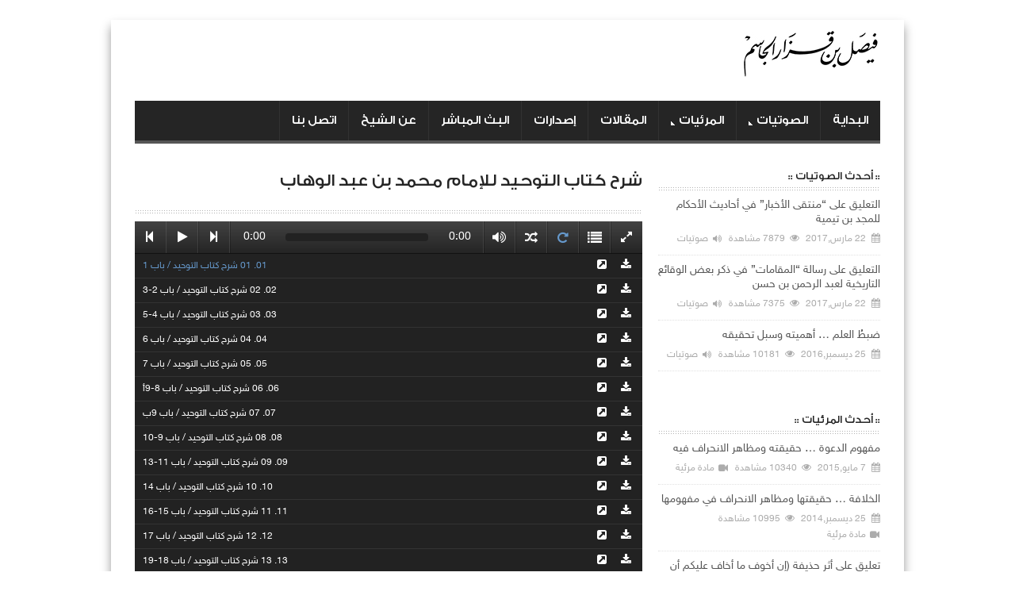

--- FILE ---
content_type: text/html; charset=UTF-8
request_url: http://www.al-jasem.com/archives/1598
body_size: 24382
content:
<!DOCTYPE HTML>
<html  dir="rtl" lang="ar">
<head>
<title>شرح كتاب التوحيد للإمام محمد بن عبد الوهاب | موقع الشيخ فيصل بن قزارالجاسم</title>
<meta charset="UTF-8" />
<link rel="stylesheet"	href='http://fonts.googleapis.com/css?family=Fauna+One' type='text/css'>
<link rel="stylesheet"	href="http://www.al-jasem.com/wp-content/themes/Sakhr/css/font-awesome.min.css">
<link rel="stylesheet"	href="http://www.al-jasem.com/wp-content/themes/Sakhr/css/SocialMedia.css">
<link rel="stylesheet" type="text/css" media="all" href="http://www.al-jasem.com/wp-content/themes/Sakhr/css/reset.css" />
<link rel="stylesheet" type="text/css" media="all" href="http://www.al-jasem.com/wp-content/themes/Sakhr/style.css?v=1.4" />
 

	

	<!--[if lt IE 9]>

		<script src="http://www.al-jasem.com/wp-content/themes/Sakhr/js/html5.js"></script>

		<script src="http://www.al-jasem.com/wp-content/themes/Sakhr/js/selectivizr-min.js"></script>

	<![endif]-->

	

	<!--[if IE 9]>

		<link rel="stylesheet" type="text/css" media="all" href="http://www.al-jasem.com/wp-content/themes/Sakhr/css/ie9.css" />

	<![endif]-->

	<!--[if IE 8]>

		<link rel="stylesheet" type="text/css" media="all" href="http://www.al-jasem.com/wp-content/themes/Sakhr/css/ie8.css" />

	<![endif]-->

	<!--[if IE 7]>

		<link rel="stylesheet" type="text/css" media="all" href="http://www.al-jasem.com/wp-content/themes/Sakhr/css/ie7.css" />

	<![endif]-->

	

	<link rel='dns-prefetch' href='//s.w.org' />
<link rel="alternate" type="application/rss+xml" title="موقع الشيخ فيصل بن قزارالجاسم &laquo; الخلاصة" href="http://www.al-jasem.com/feed" />
<link rel="alternate" type="application/rss+xml" title="موقع الشيخ فيصل بن قزارالجاسم &laquo; خلاصة التعليقات" href="http://www.al-jasem.com/comments/feed" />
		<script type="text/javascript">
			window._wpemojiSettings = {"baseUrl":"https:\/\/s.w.org\/images\/core\/emoji\/11\/72x72\/","ext":".png","svgUrl":"https:\/\/s.w.org\/images\/core\/emoji\/11\/svg\/","svgExt":".svg","source":{"concatemoji":"http:\/\/www.al-jasem.com\/wp-includes\/js\/wp-emoji-release.min.js?ver=4.9.26"}};
			!function(e,a,t){var n,r,o,i=a.createElement("canvas"),p=i.getContext&&i.getContext("2d");function s(e,t){var a=String.fromCharCode;p.clearRect(0,0,i.width,i.height),p.fillText(a.apply(this,e),0,0);e=i.toDataURL();return p.clearRect(0,0,i.width,i.height),p.fillText(a.apply(this,t),0,0),e===i.toDataURL()}function c(e){var t=a.createElement("script");t.src=e,t.defer=t.type="text/javascript",a.getElementsByTagName("head")[0].appendChild(t)}for(o=Array("flag","emoji"),t.supports={everything:!0,everythingExceptFlag:!0},r=0;r<o.length;r++)t.supports[o[r]]=function(e){if(!p||!p.fillText)return!1;switch(p.textBaseline="top",p.font="600 32px Arial",e){case"flag":return s([55356,56826,55356,56819],[55356,56826,8203,55356,56819])?!1:!s([55356,57332,56128,56423,56128,56418,56128,56421,56128,56430,56128,56423,56128,56447],[55356,57332,8203,56128,56423,8203,56128,56418,8203,56128,56421,8203,56128,56430,8203,56128,56423,8203,56128,56447]);case"emoji":return!s([55358,56760,9792,65039],[55358,56760,8203,9792,65039])}return!1}(o[r]),t.supports.everything=t.supports.everything&&t.supports[o[r]],"flag"!==o[r]&&(t.supports.everythingExceptFlag=t.supports.everythingExceptFlag&&t.supports[o[r]]);t.supports.everythingExceptFlag=t.supports.everythingExceptFlag&&!t.supports.flag,t.DOMReady=!1,t.readyCallback=function(){t.DOMReady=!0},t.supports.everything||(n=function(){t.readyCallback()},a.addEventListener?(a.addEventListener("DOMContentLoaded",n,!1),e.addEventListener("load",n,!1)):(e.attachEvent("onload",n),a.attachEvent("onreadystatechange",function(){"complete"===a.readyState&&t.readyCallback()})),(n=t.source||{}).concatemoji?c(n.concatemoji):n.wpemoji&&n.twemoji&&(c(n.twemoji),c(n.wpemoji)))}(window,document,window._wpemojiSettings);
		</script>
		<style type="text/css">
img.wp-smiley,
img.emoji {
	display: inline !important;
	border: none !important;
	box-shadow: none !important;
	height: 1em !important;
	width: 1em !important;
	margin: 0 .07em !important;
	vertical-align: -0.1em !important;
	background: none !important;
	padding: 0 !important;
}
</style>
<script type='text/javascript' src='http://www.al-jasem.com/wp-includes/js/jquery/jquery.js?ver=1.12.4'></script>
<script type='text/javascript' src='http://www.al-jasem.com/wp-includes/js/jquery/jquery-migrate.min.js?ver=1.4.1'></script>
<script type='text/javascript' src='http://www.al-jasem.com/wp-content/themes/Sakhr/js/jquery.flexslider-min.js?ver=4.9.26'></script>
<script type='text/javascript' src='http://www.al-jasem.com/wp-content/themes/Sakhr/js/hoverIntent.js?ver=4.9.26'></script>
<script type='text/javascript' src='http://www.al-jasem.com/wp-content/themes/Sakhr/js/jquery.superfish-1.5.0.js?ver=4.9.26'></script>
<script type='text/javascript' src='http://www.al-jasem.com/wp-content/themes/Sakhr/js/jquery.tools.min.js?ver=4.9.26'></script>
<script type='text/javascript' src='http://www.al-jasem.com/wp-content/themes/Sakhr/js/custom.js?ver=4.9.26'></script>
<link rel='https://api.w.org/' href='http://www.al-jasem.com/wp-json/' />
<link rel="EditURI" type="application/rsd+xml" title="RSD" href="http://www.al-jasem.com/xmlrpc.php?rsd" />
<link rel="wlwmanifest" type="application/wlwmanifest+xml" href="http://www.al-jasem.com/wp-includes/wlwmanifest.xml" /> 
<link rel='prev' title='الكشف والبيان لما قام به عدنان عبد القادر من التلبيس والبهتان في أصل الإمساك عما شجر بين الصحب الكرام' href='http://www.al-jasem.com/archives/1584' />
<link rel='next' title='مفهوم الجماعة &#8230; حقيقته ومظاهر الانحراف فيه' href='http://www.al-jasem.com/archives/1613' />
<link rel="stylesheet" href="http://www.al-jasem.com/wp-content/themes/Sakhr/rtl.css" type="text/css" media="screen" /><meta name="generator" content="WordPress 4.9.26" />
<link rel="canonical" href="http://www.al-jasem.com/archives/1598" />
<link rel='shortlink' href='http://www.al-jasem.com/?p=1598' />
<link rel="alternate" type="application/json+oembed" href="http://www.al-jasem.com/wp-json/oembed/1.0/embed?url=http%3A%2F%2Fwww.al-jasem.com%2Farchives%2F1598" />
<link rel="alternate" type="text/xml+oembed" href="http://www.al-jasem.com/wp-json/oembed/1.0/embed?url=http%3A%2F%2Fwww.al-jasem.com%2Farchives%2F1598&#038;format=xml" />
<link rel="shortcut icon" href="http://www.al-jasem.com/wp-content/themes/Sakhr/favicon.ico" title="Favicon" />

	

		 

		  <style type="text/css" media="screen">

		  	

		  	

		  	


				

				

				

				
							

				






			 	
	

				
				

				

				

				



				


				


				
				

		

		  </style>

		  



	
<link rel="pingback" href="http://www.al-jasem.com/xmlrpc.php" />
<meta name="viewport" content="width=device-width, initial-scale=1, maximum-scale=1">
<link rel="stylesheet" type="text/css" media="all" href="http://www.al-jasem.com/wp-content/themes/Sakhr/css/responsive.css" /> </head>
<body class="rtl post-template-default single single-post postid-1598 single-format-standard">
<script>
  (function(i,s,o,g,r,a,m){i['GoogleAnalyticsObject']=r;i[r]=i[r]||function(){
  (i[r].q=i[r].q||[]).push(arguments)},i[r].l=1*new Date();a=s.createElement(o),
  m=s.getElementsByTagName(o)[0];a.async=1;a.src=g;m.parentNode.insertBefore(a,m)
  })(window,document,'script','https://www.google-analytics.com/analytics.js','ga');

  ga('create', 'UA-19056052-6', 'auto');
  ga('send', 'pageview');
</script> 
<div class="background-cover"></div>
<div id="container" class="right-sidebar  boxed-layout ">
<header  id="header">
<div class="container">
<div id="top-bar">
							</div>
<div id="logo"  >
																	<a title="موقع الشيخ فيصل بن قزارالجاسم" href="http://www.al-jasem.com/">
							<img src="http://www.al-jasem.com/wp-content/themes/Sakhr/img/al-jasem-logo.jpg" alt="موقع الشيخ فيصل بن قزارالجاسم" />
						</a>
						<strong>موقع الشيخ فيصل بن قزارالجاسم </strong>
									</div>
												<div class="clear"></div>
			</div>
		</header>
						<div class="container">
			<div id='mobileMenu'><a href='#' class='show-menu'> إذهب إلى ...<i class='icon-reorder'></i></a><ul><li><a href='http://al-jasem.com/' >البداية</a></li><li><a href='#' >الصوتيات</a></li><li><a href='http://www.al-jasem.com/archives/category/%d8%ac%d8%af%d9%8a%d8%af-%d8%a7%d9%84%d8%b5%d9%88%d8%aa%d9%8a%d8%a7%d8%aa/%d8%af%d8%b1%d9%88%d8%b3-%d8%b5%d9%88%d8%aa%d9%8a%d8%a9' ><span>--</span>دروس صوتية</a></li><li><a href='http://www.al-jasem.com/archives/category/%d8%ac%d8%af%d9%8a%d8%af-%d8%a7%d9%84%d8%b5%d9%88%d8%aa%d9%8a%d8%a7%d8%aa/%d8%af%d8%b1%d9%88%d8%b3-%d8%b5%d9%88%d8%aa%d9%8a%d8%a9/%d8%a7%d9%84%d8%b9%d9%82%d9%8a%d8%af%d8%a9' ><span>--</span>العقيدة</a></li><li><a href='http://www.al-jasem.com/archives/category/%d8%ac%d8%af%d9%8a%d8%af-%d8%a7%d9%84%d8%b5%d9%88%d8%aa%d9%8a%d8%a7%d8%aa/%d8%af%d8%b1%d9%88%d8%b3-%d8%b5%d9%88%d8%aa%d9%8a%d8%a9/%d8%a7%d9%84%d8%aa%d9%88%d8%ad%d9%8a%d8%af' ><span>--</span>التوحيد</a></li><li><a href='http://www.al-jasem.com/archives/category/%d8%ac%d8%af%d9%8a%d8%af-%d8%a7%d9%84%d8%b5%d9%88%d8%aa%d9%8a%d8%a7%d8%aa/%d8%af%d8%b1%d9%88%d8%b3-%d8%b5%d9%88%d8%aa%d9%8a%d8%a9/%d8%b1%d8%b3%d8%a7%d8%a6%d9%84-%d8%a3%d8%a6%d9%85%d8%a9-%d8%a7%d9%84%d8%af%d8%b9%d9%88%d8%a9' ><span>--</span>رسائل أئمة الدعوة</a></li><li><a href='http://www.al-jasem.com/archives/category/%d8%ac%d8%af%d9%8a%d8%af-%d8%a7%d9%84%d8%b5%d9%88%d8%aa%d9%8a%d8%a7%d8%aa/%d8%af%d8%b1%d9%88%d8%b3-%d8%b5%d9%88%d8%aa%d9%8a%d8%a9/%d8%a7%d9%84%d9%81%d9%82%d9%87-%d9%88%d8%a3%d8%b5%d9%88%d9%84%d9%87' ><span>--</span>الفقه وأصوله</a></li><li><a href='http://www.al-jasem.com/archives/category/%d8%ac%d8%af%d9%8a%d8%af-%d8%a7%d9%84%d8%b5%d9%88%d8%aa%d9%8a%d8%a7%d8%aa/%d8%af%d8%b1%d9%88%d8%b3-%d8%b5%d9%88%d8%aa%d9%8a%d8%a9/%d8%a7%d9%84%d8%ad%d8%af%d9%8a%d8%ab-%d9%88%d8%a3%d8%b5%d9%88%d9%84%d9%87' ><span>--</span>الحديث وأصوله</a></li><li><a href='http://www.al-jasem.com/archives/category/%d8%ac%d8%af%d9%8a%d8%af-%d8%a7%d9%84%d8%b5%d9%88%d8%aa%d9%8a%d8%a7%d8%aa/%d8%af%d8%b1%d9%88%d8%b3-%d8%b5%d9%88%d8%aa%d9%8a%d8%a9/%d8%a7%d9%84%d8%aa%d9%81%d8%b3%d9%8a%d8%b1-%d9%88%d8%a3%d8%b5%d9%88%d9%84%d9%87' ><span>--</span>التفسير وأصوله</a></li><li><a href='http://www.al-jasem.com/archives/category/%d8%ac%d8%af%d9%8a%d8%af-%d8%a7%d9%84%d8%b5%d9%88%d8%aa%d9%8a%d8%a7%d8%aa/%d9%85%d8%ad%d8%a7%d8%b6%d8%b1%d8%a7%d8%aa-%d8%b5%d9%88%d8%aa%d9%8a%d8%a9' ><span>--</span>محاضرات صوتية</a></li><li><a href='http://www.al-jasem.com/archives/category/%d8%ac%d8%af%d9%8a%d8%af-%d8%a7%d9%84%d8%b5%d9%88%d8%aa%d9%8a%d8%a7%d8%aa/%d8%ae%d8%b7%d8%a8-%d8%b5%d9%88%d8%aa%d9%8a%d8%a9' ><span>--</span>خطب صوتية</a></li><li><a href='#' >المرئيات</a></li><li><a href='http://www.al-jasem.com/archives/category/%d8%ac%d8%af%d9%8a%d8%af-%d8%a7%d9%84%d9%85%d8%b1%d8%a6%d9%8a%d8%a7%d8%aa/%d8%af%d8%b1%d9%88%d8%b3-%d9%85%d8%b1%d8%a6%d9%8a%d8%a9' ><span>--</span>دروس مرئية</a></li><li><a href='http://www.al-jasem.com/archives/category/%d8%ac%d8%af%d9%8a%d8%af-%d8%a7%d9%84%d9%85%d8%b1%d8%a6%d9%8a%d8%a7%d8%aa/%d9%85%d8%ad%d8%a7%d8%b6%d8%b1%d8%a7%d8%aa-%d9%85%d8%b1%d8%a6%d9%8a%d8%a9' ><span>--</span>محاضرات مرئية</a></li><li><a href='http://www.al-jasem.com/archives/category/%d8%ac%d8%af%d9%8a%d8%af-%d8%a7%d9%84%d9%85%d8%b1%d8%a6%d9%8a%d8%a7%d8%aa/%d8%ae%d8%b7%d8%a8-%d9%85%d8%b1%d8%a6%d9%8a%d8%a9' ><span>--</span>خطب مرئية</a></li><li><a href='http://www.al-jasem.com/archives/category/%d8%a7%d9%84%d9%85%d9%82%d8%a7%d9%84%d8%a7%d8%aa' >المقالات</a></li><li><a href='http://www.al-jasem.com/archives/category/%d8%a5%d8%b5%d8%af%d8%a7%d8%b1%d8%a7%d8%aa' >إصدارات</a></li><li><a href='http://www.spreaker.com/user/faisalaljasem' >البث المباشر</a></li><li><a href='http://www.al-jasem.com/%d8%b9%d9%86-%d8%a7%d9%84%d8%b4%d9%8a%d8%ae' >عن الشيخ</a></li><li><a href='http://www.al-jasem.com/%d8%a7%d8%aa%d8%b5%d9%84-%d8%a8%d9%86%d8%a7' >اتصل بنا</a></li></ul></div>		</div>
		<div class="navigation "  >
			<div class="menu-%d8%a7%d9%84%d8%a8%d8%af%d8%a7%d9%8a%d8%a9-container"><ul id="menu" class="menu"><li id="menu-item-13" class="menu-item menu-item-type-custom menu-item-object-custom menu-item-13"><a href="http://al-jasem.com/">البداية</a></li>
<li id="menu-item-25" class="menu-item menu-item-type-custom menu-item-object-custom menu-item-has-children menu-item-25"><a href="#">الصوتيات</a>
<ul class="sub-menu">
	<li id="menu-item-20" class="menu-item menu-item-type-taxonomy menu-item-object-category current-post-ancestor menu-item-has-children menu-item-20"><a href="http://www.al-jasem.com/archives/category/%d8%ac%d8%af%d9%8a%d8%af-%d8%a7%d9%84%d8%b5%d9%88%d8%aa%d9%8a%d8%a7%d8%aa/%d8%af%d8%b1%d9%88%d8%b3-%d8%b5%d9%88%d8%aa%d9%8a%d8%a9">دروس صوتية</a>
	<ul class="sub-menu">
		<li id="menu-item-108" class="menu-item menu-item-type-taxonomy menu-item-object-category menu-item-108"><a href="http://www.al-jasem.com/archives/category/%d8%ac%d8%af%d9%8a%d8%af-%d8%a7%d9%84%d8%b5%d9%88%d8%aa%d9%8a%d8%a7%d8%aa/%d8%af%d8%b1%d9%88%d8%b3-%d8%b5%d9%88%d8%aa%d9%8a%d8%a9/%d8%a7%d9%84%d8%b9%d9%82%d9%8a%d8%af%d8%a9">العقيدة</a></li>
		<li id="menu-item-106" class="menu-item menu-item-type-taxonomy menu-item-object-category current-post-ancestor current-menu-parent current-post-parent menu-item-106"><a href="http://www.al-jasem.com/archives/category/%d8%ac%d8%af%d9%8a%d8%af-%d8%a7%d9%84%d8%b5%d9%88%d8%aa%d9%8a%d8%a7%d8%aa/%d8%af%d8%b1%d9%88%d8%b3-%d8%b5%d9%88%d8%aa%d9%8a%d8%a9/%d8%a7%d9%84%d8%aa%d9%88%d8%ad%d9%8a%d8%af">التوحيد</a></li>
		<li id="menu-item-110" class="menu-item menu-item-type-taxonomy menu-item-object-category menu-item-110"><a href="http://www.al-jasem.com/archives/category/%d8%ac%d8%af%d9%8a%d8%af-%d8%a7%d9%84%d8%b5%d9%88%d8%aa%d9%8a%d8%a7%d8%aa/%d8%af%d8%b1%d9%88%d8%b3-%d8%b5%d9%88%d8%aa%d9%8a%d8%a9/%d8%b1%d8%b3%d8%a7%d8%a6%d9%84-%d8%a3%d8%a6%d9%85%d8%a9-%d8%a7%d9%84%d8%af%d8%b9%d9%88%d8%a9">رسائل أئمة الدعوة</a></li>
		<li id="menu-item-109" class="menu-item menu-item-type-taxonomy menu-item-object-category menu-item-109"><a href="http://www.al-jasem.com/archives/category/%d8%ac%d8%af%d9%8a%d8%af-%d8%a7%d9%84%d8%b5%d9%88%d8%aa%d9%8a%d8%a7%d8%aa/%d8%af%d8%b1%d9%88%d8%b3-%d8%b5%d9%88%d8%aa%d9%8a%d8%a9/%d8%a7%d9%84%d9%81%d9%82%d9%87-%d9%88%d8%a3%d8%b5%d9%88%d9%84%d9%87">الفقه وأصوله</a></li>
		<li id="menu-item-107" class="menu-item menu-item-type-taxonomy menu-item-object-category menu-item-107"><a href="http://www.al-jasem.com/archives/category/%d8%ac%d8%af%d9%8a%d8%af-%d8%a7%d9%84%d8%b5%d9%88%d8%aa%d9%8a%d8%a7%d8%aa/%d8%af%d8%b1%d9%88%d8%b3-%d8%b5%d9%88%d8%aa%d9%8a%d8%a9/%d8%a7%d9%84%d8%ad%d8%af%d9%8a%d8%ab-%d9%88%d8%a3%d8%b5%d9%88%d9%84%d9%87">الحديث وأصوله</a></li>
		<li id="menu-item-111" class="menu-item menu-item-type-taxonomy menu-item-object-category menu-item-111"><a href="http://www.al-jasem.com/archives/category/%d8%ac%d8%af%d9%8a%d8%af-%d8%a7%d9%84%d8%b5%d9%88%d8%aa%d9%8a%d8%a7%d8%aa/%d8%af%d8%b1%d9%88%d8%b3-%d8%b5%d9%88%d8%aa%d9%8a%d8%a9/%d8%a7%d9%84%d8%aa%d9%81%d8%b3%d9%8a%d8%b1-%d9%88%d8%a3%d8%b5%d9%88%d9%84%d9%87">التفسير وأصوله</a></li>
	</ul>
</li>
	<li id="menu-item-463" class="menu-item menu-item-type-taxonomy menu-item-object-category menu-item-463"><a href="http://www.al-jasem.com/archives/category/%d8%ac%d8%af%d9%8a%d8%af-%d8%a7%d9%84%d8%b5%d9%88%d8%aa%d9%8a%d8%a7%d8%aa/%d9%85%d8%ad%d8%a7%d8%b6%d8%b1%d8%a7%d8%aa-%d8%b5%d9%88%d8%aa%d9%8a%d8%a9">محاضرات صوتية</a></li>
	<li id="menu-item-462" class="menu-item menu-item-type-taxonomy menu-item-object-category menu-item-462"><a href="http://www.al-jasem.com/archives/category/%d8%ac%d8%af%d9%8a%d8%af-%d8%a7%d9%84%d8%b5%d9%88%d8%aa%d9%8a%d8%a7%d8%aa/%d8%ae%d8%b7%d8%a8-%d8%b5%d9%88%d8%aa%d9%8a%d8%a9">خطب صوتية</a></li>
</ul>
</li>
<li id="menu-item-461" class="menu-item menu-item-type-custom menu-item-object-custom menu-item-has-children menu-item-461"><a href="#">المرئيات</a>
<ul class="sub-menu">
	<li id="menu-item-459" class="menu-item menu-item-type-taxonomy menu-item-object-category menu-item-459"><a href="http://www.al-jasem.com/archives/category/%d8%ac%d8%af%d9%8a%d8%af-%d8%a7%d9%84%d9%85%d8%b1%d8%a6%d9%8a%d8%a7%d8%aa/%d8%af%d8%b1%d9%88%d8%b3-%d9%85%d8%b1%d8%a6%d9%8a%d8%a9">دروس مرئية</a></li>
	<li id="menu-item-460" class="menu-item menu-item-type-taxonomy menu-item-object-category menu-item-460"><a href="http://www.al-jasem.com/archives/category/%d8%ac%d8%af%d9%8a%d8%af-%d8%a7%d9%84%d9%85%d8%b1%d8%a6%d9%8a%d8%a7%d8%aa/%d9%85%d8%ad%d8%a7%d8%b6%d8%b1%d8%a7%d8%aa-%d9%85%d8%b1%d8%a6%d9%8a%d8%a9">محاضرات مرئية</a></li>
	<li id="menu-item-458" class="menu-item menu-item-type-taxonomy menu-item-object-category menu-item-458"><a href="http://www.al-jasem.com/archives/category/%d8%ac%d8%af%d9%8a%d8%af-%d8%a7%d9%84%d9%85%d8%b1%d8%a6%d9%8a%d8%a7%d8%aa/%d8%ae%d8%b7%d8%a8-%d9%85%d8%b1%d8%a6%d9%8a%d8%a9">خطب مرئية</a></li>
</ul>
</li>
<li id="menu-item-456" class="menu-item menu-item-type-taxonomy menu-item-object-category menu-item-456"><a href="http://www.al-jasem.com/archives/category/%d8%a7%d9%84%d9%85%d9%82%d8%a7%d9%84%d8%a7%d8%aa">المقالات</a></li>
<li id="menu-item-455" class="menu-item menu-item-type-taxonomy menu-item-object-category menu-item-455"><a href="http://www.al-jasem.com/archives/category/%d8%a5%d8%b5%d8%af%d8%a7%d8%b1%d8%a7%d8%aa">إصدارات</a></li>
<li id="menu-item-454" class="menu-item menu-item-type-custom menu-item-object-custom menu-item-454"><a href="http://www.spreaker.com/user/faisalaljasem">البث المباشر</a></li>
<li id="menu-item-465" class="menu-item menu-item-type-post_type menu-item-object-page menu-item-465"><a href="http://www.al-jasem.com/%d8%b9%d9%86-%d8%a7%d9%84%d8%b4%d9%8a%d8%ae">عن الشيخ</a></li>
<li id="menu-item-464" class="menu-item menu-item-type-post_type menu-item-object-page menu-item-464"><a href="http://www.al-jasem.com/%d8%a7%d8%aa%d8%b5%d9%84-%d8%a8%d9%86%d8%a7">اتصل بنا</a></li>
</ul></div>		
		</div>
		<div class="container"> 

	<div id="primary">
			
		
				
				
						
		<article class="entry-post post-1598 post type-post status-publish format-standard hentry category-40">


			



	
			
				<div class="entry-head">

		
</div>
	
	

			<h3 class="post-title entry-title" >
				شرح كتاب التوحيد للإمام محمد بن عبد الوهاب			</h3>

			<ul class="entry-meta">

</ul>
			<div class="entry-content">
				
				<script type='text/javascript'>	
		var hap_settings84 = {
		hap_source_path:'http://www.al-jasem.com/wp-content/plugins/ap_audio_player/source/',
		useOnlyMp3Format:true,
		sound_id: 'شرح كتاب التوحيد للإمام محمد بن عبد الوهاب',
		playlistList: '.apmusicplayer-playlist_list',
		activePlaylist: {hidden: false, id:'.ap_hap_playlist_50'},
		activeItem: 0,
		trackData: [],
		autoOpenPlayerInPopup: false,
		autoUpdateWindowData: false,
		soundcloudApiKey: '',
		defaultVolume:0.5,
		autoPlay:false,
		autoLoad:false,
		randomPlay:false,
		loopingOn:true,
		usePlaylistRollovers: true,
		playlistItemContent: 'title',
		autoOpenPlaylist: true,
		useNumbersInPlaylist: true,
		titleSeparator: '&#46;&nbsp;',
		autoSetSongTitle: false,
		useSongNameScroll: false,
		scrollSpeed: 1,
		scrollSeparator: '&nbsp;&#42;&#42;&#42;&nbsp;',
		mediaTimeSeparator: '',
		useVolumeTooltip: true,
		useSeekbarTooltip: true,
		seekTooltipSeparator: '&nbsp;/&nbsp;',
		defaultArtistData: 'Artist&nbsp;Name&nbsp;-&nbsp;Artist&nbsp;Title',
		useBtnRollovers: false,
		buttonsUrl: {prev: 'fa-step-backward', 
					 next: 'fa-step-forward', 
					 pause: 'fa-pause',
					 play: 'fa-play',
					 volume: 'fa-volume-up', 
					 mute: 'fa-volume-off', 
					 download: 'fa-download',
					 playlist: 'fa-list',
					 loop: 'fa-repeat',
					 shuffle: 'fa-random',
					 trackUrlIcon: 'fa-external-link-square',
					 trackDownloadIcon: 'fa-download',
					 trackRemoveIcon: 'fa-times',
					 link_play: '', 
					 link_pause: ''},
		useAlertMessaging: true,
		activatePlaylistScroll: false,
		playlistScrollOrientation: 'vertical',
		sortablePlaylistItems: false,
		useRemoveBtnInTracks: false,
		autoReuseMailForDownload: true,
		useKeyboardNavigation: true,
		sort_type: 'none'
	};
	jQuery(document).ready(function($){
		//console.log('ready');
	    $ = jQuery.noConflict();
		jsReady = true;
		var dataArr = [{holder: $('#ap_hap_player_84'), settings:hap_settings84, flash_id: 84}];
		checkFlash(dataArr);		
		if(hap_settings84.autoOpenPlayerInPopup == false){
			var hap_player84 = $('#ap_hap_player_84').html5audio(hap_settings84);
		}
		hap_soundArr[84] = {id:84, 
							hap_settings: hap_settings84,
							wrapper_id: 'ap_hap_player_84', 
							player_elem: $('#ap_hap_player_84'), 
							player_id: hap_player84, 
							sound_id: 'شرح كتاب التوحيد للإمام محمد بن عبد الوهاب', 
							popup_url: 'http://www.al-jasem.com/wp-content/plugins/ap_audio_player/source/popup.html?rand=1217939515', 
							popup_width: 900, 
							popup_height: 300,
							css_path: 'http://www.al-jasem.com/wp-content/apmusicplayer/ap_hap_player_84.css?rand=1366731'
							}
		if(hap_settings84.autoOpenPlayerInPopup){//after we set up hap_soundArr!
			open_popup(84, 'http://www.al-jasem.com/wp-content/plugins/ap_audio_player/source/popup.html?rand=1217939515', '900', '300');
		}
	});
	</script><div id="ap_hap_player_84" class="apmusicplayer hap_classic"><div class="apmusicplayer-playerHolder">
				<div class="apmusicplayer-controls_prev"><i class="fa fa-step-backward ap_prev"></i></div>
				<div class="apmusicplayer-controls_toggle"><i class="fa fa-play ap_play"></i></div>
				<div class="apmusicplayer-controls_next"><i class="fa fa-step-forward ap_next"></i></div>
				
				<div class="apmusicplayer-player_mediaTime_current">00:00</div>
				
				<div class="apmusicplayer-player_progress">
					<div class="apmusicplayer-progress_bg"></div>
					<div class="apmusicplayer-load_progress"></div>
					<div class="apmusicplayer-play_progress"></div>
					<div class="apmusicplayer-player_progress_tooltip"></div>
				</div>
			
				<div class="apmusicplayer-player_mediaTime_total">00:00</div>
				
				<div class="apmusicplayer-player_volume_wrapper">
					<div class="apmusicplayer-player_volume"><i class="fa fa-volume-up ap_vol"></i></div>
					<div class="apmusicplayer-volume_seekbar" data-autoHide="2000">
						<div class="apmusicplayer-volume_bg"></div>
						<div class="apmusicplayer-volume_level"></div>
						<div class="apmusicplayer-player_volume_tooltip"></div>
					</div>
				</div>
				
				<div class="apmusicplayer-player_shuffle"><i class="fa fa-random ap_random"></i></div>
				<div class="apmusicplayer-player_loop"><i class="fa fa-repeat ap_repeat"></i></div>
				
				<div class="apmusicplayer-toggle_playlist"><i class="fa fa-list ap_toggle_playlist"></i></div>
				
				<div class="apmusicplayer-popup_toggle" data-id="84"><i class="fa fa-expand ap_popup"></i></div>
				</div><div class="apmusicplayer-playlistHolder">
				 <div class="apmusicplayer-componentPlaylist">
					<div class="apmusicplayer-playlist_inner"></div>
					<div style="clear: both;"></div> 
				 </div>
				 <div class="apmusicplayer-preloader"></div>
			</div>
<div class="apmusicplayer-playlist_list"><div class="ap_hap_playlist_86"><div class= "apmusicplayer-playlistItem" data-type="local" data-mp3="http://al-jasem.com/wp-content/uploads/2015/09/Alusool-Alfikriya-Li-Tantheem-Daesh-wa-Alqaeda.mp3"  data-title="الأصول الفكرية لتنظيمي داعش والقاعدة"  data-dlink="http://al-jasem.com/wp-content/uploads/2015/09/Alusool-Alfikriya-Li-Tantheem-Daesh-wa-Alqaeda.mp3" ></div>
</div>
<div class="ap_hap_playlist_18"><div class= "apmusicplayer-playlistItem" data-type="local" data-mp3="http://al-jasem.com/wp-content/uploads/2014/04/Imam-AbdulWahab-and-Suadia-...-Lessons.lite_.mp3"  data-title="الإمام محمد بن عبد الوهاب والدولة السعودية ... دروس وعبر"  data-dlink="http://al-jasem.com/wp-content/uploads/2014/04/Imam-AbdulWahab-and-Suadia-...-Lessons.lite_.mp3"  data-link="http://f-aljasem.com/wp-content/uploads/2014/06/Alimam-Abdulwahab-and-Saudi-Lessons.pdf" ></div>
</div>
<div class="ap_hap_playlist_81"><div class= "apmusicplayer-playlistItem" data-type="local" data-mp3="http://al-jasem.com/wp-content/uploads/2015/03/Attaareef-bi-kutub-aljarh-wa-attaadeel.mp3"  data-title="التعريف بكتب الجرح والتعديل"  data-dlink="http://al-jasem.com/wp-content/uploads/2015/03/Attaareef-bi-kutub-aljarh-wa-attaadeel.mp3" ></div>
</div>
<div class="ap_hap_playlist_67"><div class= "apmusicplayer-playlistItem" data-type="local" data-mp3="http://al-jasem.com/wp-content/uploads/2014/05/Akhlaaq-Alolamaa-01.mp3"  data-title="التعليق على &quot;أخلاق العلماء&quot; لللآجري 01"  data-dlink="http://al-jasem.com/wp-content/uploads/2014/05/Akhlaaq-Alolamaa-01.mp3" ></div>
<div class= "apmusicplayer-playlistItem" data-type="local" data-mp3="http://al-jasem.com/wp-content/uploads/2014/05/Akhlaaq-Alolamaa-02.mp3"  data-title="التعليق على &quot;أخلاق العلماء&quot; لللآجري 02"  data-dlink="http://al-jasem.com/wp-content/uploads/2014/05/Akhlaaq-Alolamaa-02.mp3" ></div>
</div>
<div class="ap_hap_playlist_84"><div class= "apmusicplayer-playlistItem" data-type="local" data-mp3="http://al-jasem.com/wp-content/uploads/2015/04/Takhreej-Alhadeeth-01.mp3"  data-title="التعليق على &amp;amp;quot;أصول التخريج ودراسة الأسانيد&amp;amp;quot; 01"  data-dlink="http://al-jasem.com/wp-content/uploads/2015/04/Takhreej-Alhadeeth-01.mp3" ></div>
<div class= "apmusicplayer-playlistItem" data-type="local" data-mp3="http://al-jasem.com/wp-content/uploads/2015/10/Takhreej-Alhadeeth-02.mp3"  data-title="التعليق على &amp;quot;أصول التخريج ودراسة الأسانيد&amp;quot; 02"  data-dlink="http://al-jasem.com/wp-content/uploads/2015/10/Takhreej-Alhadeeth-02.mp3" ></div>
<div class= "apmusicplayer-playlistItem" data-type="local" data-mp3="http://al-jasem.com/wp-content/uploads/2015/12/Takhreej-Alhadeeth-03.mp3"  data-title="التعليق على &quot;أصول التخريج ودراسة الأسانيد&quot; 03"  data-dlink="http://al-jasem.com/wp-content/uploads/2015/12/Takhreej-Alhadeeth-03.mp3" ></div>
<div class= "apmusicplayer-playlistItem" data-type="local" data-mp3="http://al-jasem.com/wp-content/uploads/2015/12/Takhreej-Alhadeeth-04.mp3"  data-title="التعليق على &quot;أصول التخريج ودراسة الأسانيد&quot; 04"  data-dlink="http://al-jasem.com/wp-content/uploads/2015/12/Takhreej-Alhadeeth-04.mp3" ></div>
</div>
<div class="ap_hap_playlist_77"><div class= "apmusicplayer-playlistItem" data-type="local" data-mp3="http://al-jasem.com/wp-content/uploads/2014/12/Usool-Assunna-Zamaneen-01.mp3"  data-title="التعليق على &amp;amp;quot;أصول السنة&amp;amp;quot; لابن أبي زمنين 01"  data-dlink="http://al-jasem.com/wp-content/uploads/2014/12/Usool-Assunna-Zamaneen-01.mp3" ></div>
<div class= "apmusicplayer-playlistItem" data-type="local" data-mp3="http://al-jasem.com/wp-content/uploads/2014/12/Usool-Assunna-Zamaneen-02.mp3"  data-title="التعليق على &amp;amp;amp;quot;أصول السنة&amp;amp;amp;quot; لابن أبي زمنين 02"  data-dlink="http://al-jasem.com/wp-content/uploads/2014/12/Usool-Assunna-Zamaneen-02.mp3" ></div>
<div class= "apmusicplayer-playlistItem" data-type="local" data-mp3="http://al-jasem.com/wp-content/uploads/2015/02/Usool-Assunna-Zamaneen-03.mp3"  data-title="التعليق على &amp;amp;quot;أصول السنة&amp;amp;quot; لابن أبي زمنين 03"  data-dlink="http://al-jasem.com/wp-content/uploads/2015/02/Usool-Assunna-Zamaneen-03.mp3" ></div>
<div class= "apmusicplayer-playlistItem" data-type="local" data-mp3="http://al-jasem.com/wp-content/uploads/2015/03/Usool-Assunna-Zamaneen-04.mp3"  data-title="التعليق على &amp;quot;أصول السنة&amp;quot; لابن أبي زمنين 04"  data-dlink="http://al-jasem.com/wp-content/uploads/2015/03/Usool-Assunna-Zamaneen-04.mp3" ></div>
<div class= "apmusicplayer-playlistItem" data-type="local" data-mp3="http://al-jasem.com/wp-content/uploads/2015/03/Usool-Assunna-Zamaneen-05.mp3"  data-title="التعليق على &amp;quot;أصول السنة&amp;quot; لابن أبي زمنين 05"  data-dlink="http://al-jasem.com/wp-content/uploads/2015/03/Usool-Assunna-Zamaneen-05.mp3" ></div>
<div class= "apmusicplayer-playlistItem" data-type="local" data-mp3="http://al-jasem.com/wp-content/uploads/2015/04/Usool-Assunna-Zamaneen-06.mp3"  data-title="التعليق على &quot;أصول السنة&quot; لابن أبي زمنين 06"  data-dlink="http://al-jasem.com/wp-content/uploads/2015/04/Usool-Assunna-Zamaneen-06.mp3" ></div>
</div>
<div class="ap_hap_playlist_76"><div class= "apmusicplayer-playlistItem" data-type="local" data-mp3="http://al-jasem.com/wp-content/uploads/2014/12/Arrafa-Wa-Attakmeel-01.mp3"  data-title="التعليق على &amp;quot;الرفع والتكميل في الجرح والتعديل&amp;quot; 01"  data-dlink="http://al-jasem.com/wp-content/uploads/2014/12/Arrafa-Wa-Attakmeel-01.mp3" ></div>
<div class= "apmusicplayer-playlistItem" data-type="local" data-mp3="http://al-jasem.com/wp-content/uploads/2014/12/Arrafa-Wa-Attakmeel-02.mp3"  data-title="التعليق على &amp;quot;الرفع والتكميل في الجرح والتعديل&amp;quot; 02"  data-dlink="http://al-jasem.com/wp-content/uploads/2014/12/Arrafa-Wa-Attakmeel-02.mp3" ></div>
<div class= "apmusicplayer-playlistItem" data-type="local" data-mp3="http://al-jasem.com/wp-content/uploads/2014/12/Arrafa-Wa-Attakmeel-03.mp3"  data-title="التعليق على &amp;quot;الرفع والتكميل في الجرح والتعديل&amp;quot; 03"  data-dlink="http://al-jasem.com/wp-content/uploads/2014/12/Arrafa-Wa-Attakmeel-03.mp3" ></div>
<div class= "apmusicplayer-playlistItem" data-type="local" data-mp3="http://al-jasem.com/wp-content/uploads/2014/12/Arrafa-Wa-Attakmeel-04.mp3"  data-title="التعليق على &quot;الرفع والتكميل في الجرح والتعديل&quot; 04"  data-dlink="http://al-jasem.com/wp-content/uploads/2014/12/Arrafa-Wa-Attakmeel-04.mp3" ></div>
</div>
<div class="ap_hap_playlist_73"><div class= "apmusicplayer-playlistItem" data-type="local" data-mp3="http://al-jasem.com/wp-content/uploads/2014/09/Alhamawiya-01.mp3"  data-title="التعليق على &amp;amp;quot;الفتوى الحموية&amp;amp;quot; 01"  data-dlink="http://al-jasem.com/wp-content/uploads/2014/09/Alhamawiya-01.mp3" ></div>
<div class= "apmusicplayer-playlistItem" data-type="local" data-mp3="http://al-jasem.com/wp-content/uploads/2014/09/Alhamawiya-02.mp3"  data-title="التعليق على &quot;الفتوى الحموية&quot; 02"  data-dlink="http://al-jasem.com/wp-content/uploads/2014/09/Alhamawiya-02.mp3" ></div>
<div class= "apmusicplayer-playlistItem" data-type="local" data-mp3="http://al-jasem.com/wp-content/uploads/2014/10/Alhamawiya-03.mp3"  data-title="التعليق على &quot;الفتوى الحموية&quot; 03"  data-dlink="http://al-jasem.com/wp-content/uploads/2014/10/Alhamawiya-03.mp3" ></div>
<div class= "apmusicplayer-playlistItem" data-type="local" data-mp3="http://al-jasem.com/wp-content/uploads/2014/10/Alhamawiya-04.mp3"  data-title="التعليق على &amp;amp;quot;الفتوى الحموية&amp;amp;quot; 04"  data-dlink="http://al-jasem.com/wp-content/uploads/2014/10/Alhamawiya-04.mp3" ></div>
<div class= "apmusicplayer-playlistItem" data-type="local" data-mp3="http://al-jasem.com/wp-content/uploads/2014/11/Alhamawiya-05.mp3"  data-title="التعليق على &amp;quot;الفتوى الحموية&amp;quot; 05"  data-dlink="http://al-jasem.com/wp-content/uploads/2014/11/Alhamawiya-05.mp3" ></div>
<div class= "apmusicplayer-playlistItem" data-type="local" data-mp3="http://al-jasem.com/wp-content/uploads/2014/12/Alhamawiya-06.mp3"  data-title="التعليق على &quot;الفتوى الحموية&quot; 06"  data-dlink="http://al-jasem.com/wp-content/uploads/2014/12/Alhamawiya-06.mp3" ></div>
<div class= "apmusicplayer-playlistItem" data-type="local" data-mp3="http://al-jasem.com/wp-content/uploads/2014/12/Alhamawiya-07.mp3"  data-title="التعليق على &quot;الفتوى الحموية&quot; 07"  data-dlink="http://al-jasem.com/wp-content/uploads/2014/12/Alhamawiya-07.mp3" ></div>
<div class= "apmusicplayer-playlistItem" data-type="local" data-mp3="http://al-jasem.com/wp-content/uploads/2014/12/Alhamawiya-08.mp3"  data-title="التعليق على &quot;الفتوى الحموية&quot; 08"  data-dlink="http://al-jasem.com/wp-content/uploads/2014/12/Alhamawiya-08.mp3" ></div>
</div>
<div class="ap_hap_playlist_20"><div class= "apmusicplayer-playlistItem" data-type="local" data-mp3="http://al-jasem.com/wp-content/uploads/2014/04/Almooqitha-01.lite_.mp3"  data-title="التعليق على الموقظة للذهبي 01"  data-dlink="http://al-jasem.com/wp-content/uploads/2014/04/Almooqitha-01.lite_.mp3" ></div>
<div class= "apmusicplayer-playlistItem" data-type="local" data-mp3="http://al-jasem.com/wp-content/uploads/2014/04/Almooqitha-02.mp3"  data-title="التعليق على الموقظة للذهبي 02"  data-dlink="http://al-jasem.com/wp-content/uploads/2014/04/Almooqitha-02.mp3" ></div>
<div class= "apmusicplayer-playlistItem" data-type="local" data-mp3="http://al-jasem.com/wp-content/uploads/2014/05/Almooqitha-03.mp3"  data-title="التعليق على الموقظة للذهبي 03"  data-dlink="http://al-jasem.com/wp-content/uploads/2014/05/Almooqitha-03.mp3" ></div>
</div>
<div class="ap_hap_playlist_49"><div class= "apmusicplayer-playlistItem" data-type="local" data-mp3="http://al-jasem.com/wp-content/uploads/2014/05/Sharh-Elal-Altirmithi-01.mp3"  data-title="التعليق على شرح علل الترمذي لابن رجب 01"  data-dlink="http://al-jasem.com/wp-content/uploads/2014/05/Sharh-Elal-Altirmithi-01.mp3" ></div>
<div class= "apmusicplayer-playlistItem" data-type="local" data-mp3="http://al-jasem.com/wp-content/uploads/2014/05/Sharh-Elal-Altirmithi-02.mp3"  data-title="التعليق على شرح علل الترمذي لابن رجب 02"  data-dlink="http://al-jasem.com/wp-content/uploads/2014/05/Sharh-Elal-Altirmithi-02.mp3" ></div>
<div class= "apmusicplayer-playlistItem" data-type="local" data-mp3="http://al-jasem.com/wp-content/uploads/2014/05/Sharh-Elal-Altirmithi-03.mp3"  data-title="التعليق على شرح علل الترمذي لابن رجب 03"  data-dlink="http://al-jasem.com/wp-content/uploads/2014/05/Sharh-Elal-Altirmithi-03.mp3" ></div>
<div class= "apmusicplayer-playlistItem" data-type="local" data-mp3="http://al-jasem.com/wp-content/uploads/2014/06/Sharh-Elal-Altirmithi-04.mp3"  data-title="التعليق على شرح علل الترمذي لابن رجب 04"  data-dlink="http://al-jasem.com/wp-content/uploads/2014/06/Sharh-Elal-Altirmithi-04.mp3" ></div>
<div class= "apmusicplayer-playlistItem" data-type="local" data-mp3="http://al-jasem.com/wp-content/uploads/2014/09/Sharh-Elal-Altirmithi-05.mp3"  data-title="التعليق على شرح علل الترمذي لابن رجب 05"  data-dlink="http://al-jasem.com/wp-content/uploads/2014/09/Sharh-Elal-Altirmithi-05.mp3" ></div>
<div class= "apmusicplayer-playlistItem" data-type="local" data-mp3="http://al-jasem.com/wp-content/uploads/2014/09/Sharh-Elal-Altirmithi-06.mp3"  data-title="التعليق على شرح علل الترمذي لابن رجب 06"  data-dlink="http://al-jasem.com/wp-content/uploads/2014/09/Sharh-Elal-Altirmithi-06.mp3" ></div>
<div class= "apmusicplayer-playlistItem" data-type="local" data-mp3="http://al-jasem.com/wp-content/uploads/2014/09/Sharh-Elal-Altirmithi-07.mp3"  data-title="التعليق على شرح علل الترمذي لابن رجب 07"  data-dlink="http://al-jasem.com/wp-content/uploads/2014/09/Sharh-Elal-Altirmithi-07.mp3" ></div>
<div class= "apmusicplayer-playlistItem" data-type="local" data-mp3="http://al-jasem.com/wp-content/uploads/2014/09/Sharh-Elal-Altirmithi-08.mp3"  data-title="التعليق على شرح علل الترمذي لابن رجب 08"  data-dlink="http://al-jasem.com/wp-content/uploads/2014/09/Sharh-Elal-Altirmithi-08.mp3" ></div>
<div class= "apmusicplayer-playlistItem" data-type="local" data-mp3="http://al-jasem.com/wp-content/uploads/2014/09/Sharh-Elal-Altirmithi-09a.mp3"  data-title="التعليق على شرح علل الترمذي لابن رجب 09-a"  data-dlink="http://al-jasem.com/wp-content/uploads/2014/09/Sharh-Elal-Altirmithi-09a.mp3" ></div>
<div class= "apmusicplayer-playlistItem" data-type="local" data-mp3="http://al-jasem.com/wp-content/uploads/2014/09/Sharh-Elal-Altirmithi-09b.mp3"  data-title="التعليق على شرح علل الترمذي لابن رجب 09-b"  data-dlink="http://al-jasem.com/wp-content/uploads/2014/09/Sharh-Elal-Altirmithi-09b.mp3" ></div>
<div class= "apmusicplayer-playlistItem" data-type="local" data-mp3="http://al-jasem.com/wp-content/uploads/2014/10/Sharh-Elal-Altirmithi-10.mp3"  data-title="التعليق على شرح علل الترمذي لابن رجب 10"  data-dlink="http://al-jasem.com/wp-content/uploads/2014/10/Sharh-Elal-Altirmithi-10.mp3" ></div>
<div class= "apmusicplayer-playlistItem" data-type="local" data-mp3="http://al-jasem.com/wp-content/uploads/2014/11/Sharh-Elal-Altirmithi-11.mp3"  data-title="التعليق على شرح علل الترمذي لابن رجب 11"  data-dlink="http://al-jasem.com/wp-content/uploads/2014/11/Sharh-Elal-Altirmithi-11.mp3" ></div>
<div class= "apmusicplayer-playlistItem" data-type="local" data-mp3="http://al-jasem.com/wp-content/uploads/2014/11/Sharh-Elal-Altirmithi-12.mp3"  data-title="التعليق على شرح علل الترمذي لابن رجب 12"  data-dlink="http://al-jasem.com/wp-content/uploads/2014/11/Sharh-Elal-Altirmithi-12.mp3" ></div>
</div>
<div class="ap_hap_playlist_54"><div class= "apmusicplayer-playlistItem" data-type="local" data-mp3="http://al-jasem.com/wp-content/uploads/2014/05/Fadhl-Ilm-Assalaf-01.lite_.mp3"  data-title="التعليق على &quot;فضل علم السلف على علم الخلف&quot; لابن رجب 01"  data-dlink="http://al-jasem.com/wp-content/uploads/2014/05/Fadhl-Ilm-Assalaf-01.lite_.mp3" ></div>
<div class= "apmusicplayer-playlistItem" data-type="local" data-mp3="http://al-jasem.com/wp-content/uploads/2014/05/Fadhl-Ilm-Assalaf-02.mp3"  data-title="التعليق على &quot;فضل علم السلف على علم الخلف&quot; لابن رجب 02"  data-dlink="http://al-jasem.com/wp-content/uploads/2014/05/Fadhl-Ilm-Assalaf-02.mp3" ></div>
</div>
<div class="ap_hap_playlist_98"><div class= "apmusicplayer-playlistItem" data-type="local" data-mp3="http://al-jasem.com/wp-content/uploads/2017/03/Attaleeq-Ala-Almuntaqa-01.mp3"  data-title="التعليق على &quot;منتقى الأخبار&quot; 01"  data-dlink="http://al-jasem.com/wp-content/uploads/2017/03/Attaleeq-Ala-Almuntaqa-01.mp3" ></div>
</div>
<div class="ap_hap_playlist_46"><div class= "apmusicplayer-playlistItem" data-type="local" data-mp3="http://al-jasem.com/wp-content/uploads/2014/04/Sabeel-Alnajat-HAMAD-BIN-ATEEQ-01.mp3"  data-title="التعليق على (سبيل النجاة والفكاك من موالاة المرتدين وأهل الإشراك) لحمد بن عتيق 01"  data-dlink="http://al-jasem.com/wp-content/uploads/2014/04/Sabeel-Alnajat-HAMAD-BIN-ATEEQ-01.mp3" ></div>
<div class= "apmusicplayer-playlistItem" data-type="local" data-mp3="http://al-jasem.com/wp-content/uploads/2014/04/Sabeel-Alnajat-HAMAD-BIN-ATEEQ-02.mp3"  data-title="التعليق على (سبيل النجاة والفكاك من موالاة المرتدين وأهل الإشراك) لحمد بن عتيق 02"  data-dlink="http://al-jasem.com/wp-content/uploads/2014/04/Sabeel-Alnajat-HAMAD-BIN-ATEEQ-02.mp3" ></div>
<div class= "apmusicplayer-playlistItem" data-type="local" data-mp3="http://al-jasem.com/wp-content/uploads/2014/04/Sabeel-Alnajat-HAMAD-BIN-ATEEQ-03.mp3"  data-title="التعليق على (سبيل النجاة والفكاك من موالاة المرتدين وأهل الإشراك) لحمد بن عتيق 03"  data-dlink="http://al-jasem.com/wp-content/uploads/2014/04/Sabeel-Alnajat-HAMAD-BIN-ATEEQ-03.mp3" ></div>
<div class= "apmusicplayer-playlistItem" data-type="local" data-mp3="http://al-jasem.com/wp-content/uploads/2014/04/Sabeel-Alnajat-HAMAD-BIN-ATEEQ-04.mp3"  data-title="التعليق على (سبيل النجاة والفكاك من موالاة المرتدين وأهل الإشراك) لحمد بن عتيق 04"  data-dlink="http://al-jasem.com/wp-content/uploads/2014/04/Sabeel-Alnajat-HAMAD-BIN-ATEEQ-04.mp3" ></div>
<div class= "apmusicplayer-playlistItem" data-type="local" data-mp3="http://al-jasem.com/wp-content/uploads/2014/04/Sabeel-Alnajat-HAMAD-BIN-ATEEQ-05.mp3"  data-title="التعليق على (سبيل النجاة والفكاك من موالاة المرتدين وأهل الإشراك) لحمد بن عتيق 05"  data-dlink="http://al-jasem.com/wp-content/uploads/2014/04/Sabeel-Alnajat-HAMAD-BIN-ATEEQ-05.mp3" ></div>
</div>
<div class="ap_hap_playlist_65"><div class= "apmusicplayer-playlistItem" data-type="local" data-mp3="http://al-jasem.com/wp-content/uploads/2014/05/Alintisar-LiAhl-Alhadeeth-01.mp3"  data-title="التعليق على الانتصار لأهل الحديث 01"  data-dlink="http://al-jasem.com/wp-content/uploads/2014/05/Alintisar-LiAhl-Alhadeeth-01.mp3" ></div>
<div class= "apmusicplayer-playlistItem" data-type="local" data-mp3="http://al-jasem.com/wp-content/uploads/2014/05/Alintisar-LiAhl-Alhadeeth-02.mp3"  data-title="التعليق على الانتصار لأهل الحديث 02"  data-dlink="http://al-jasem.com/wp-content/uploads/2014/05/Alintisar-LiAhl-Alhadeeth-02.mp3" ></div>
<div class= "apmusicplayer-playlistItem" data-type="local" data-mp3="http://al-jasem.com/wp-content/uploads/2014/06/Alintisar-LiAhl-Alhadeeth-03.mp3"  data-title="التعليق على الانتصار لأهل الحديث 03"  data-dlink="http://al-jasem.com/wp-content/uploads/2014/06/Alintisar-LiAhl-Alhadeeth-03.mp3" ></div>
</div>
<div class="ap_hap_playlist_44"><div class= "apmusicplayer-playlistItem" data-type="local" data-mp3="http://al-jasem.com/wp-content/uploads/2014/04/Tuhfat-Attalib-Wa-Aljalees-ABDULLATIF-01.mp3"  data-title="التعليق على تحفة الطالب والجليس لعبد اللطيف آل الشيخ 01"  data-dlink="http://al-jasem.com/wp-content/uploads/2014/04/Tuhfat-Attalib-Wa-Aljalees-ABDULLATIF-01.mp3" ></div>
<div class= "apmusicplayer-playlistItem" data-type="local" data-mp3="http://al-jasem.com/wp-content/uploads/2014/04/Tuhfat-Attalib-Wa-Aljalees-ABDULLATIF-02.mp3"  data-title="التعليق على تحفة الطالب والجليس لعبد اللطيف آل الشيخ 02"  data-dlink="http://al-jasem.com/wp-content/uploads/2014/04/Tuhfat-Attalib-Wa-Aljalees-ABDULLATIF-02.mp3" ></div>
<div class= "apmusicplayer-playlistItem" data-type="local" data-mp3="http://al-jasem.com/wp-content/uploads/2014/04/Tuhfat-Attalib-Wa-Aljalees-ABDULLATIF-03.mp3"  data-title="التعليق على تحفة الطالب والجليس لعبد اللطيف آل الشيخ 03"  data-dlink="http://al-jasem.com/wp-content/uploads/2014/04/Tuhfat-Attalib-Wa-Aljalees-ABDULLATIF-03.mp3" ></div>
<div class= "apmusicplayer-playlistItem" data-type="local" data-mp3="http://al-jasem.com/wp-content/uploads/2014/04/Tuhfat-Attalib-Wa-Aljalees-ABDULLATIF-04.mp3"  data-title="التعليق على تحفة الطالب والجليس لعبد اللطيف آل الشيخ 04"  data-dlink="http://al-jasem.com/wp-content/uploads/2014/04/Tuhfat-Attalib-Wa-Aljalees-ABDULLATIF-04.mp3" ></div>
<div class= "apmusicplayer-playlistItem" data-type="local" data-mp3="http://al-jasem.com/wp-content/uploads/2014/04/Tuhfat-Attalib-Wa-Aljalees-ABDULLATIF-05.mp3"  data-title="التعليق على تحفة الطالب والجليس لعبد اللطيف آل الشيخ 05"  data-dlink="http://al-jasem.com/wp-content/uploads/2014/04/Tuhfat-Attalib-Wa-Aljalees-ABDULLATIF-05.mp3" ></div>
<div class= "apmusicplayer-playlistItem" data-type="local" data-mp3="http://al-jasem.com/wp-content/uploads/2014/04/Tuhfat-Attalib-Wa-Aljalees-ABDULLATIF-06.mp3"  data-title="التعليق على تحفة الطالب والجليس لعبد اللطيف آل الشيخ 06"  data-dlink="http://al-jasem.com/wp-content/uploads/2014/04/Tuhfat-Attalib-Wa-Aljalees-ABDULLATIF-06.mp3" ></div>
</div>
<div class="ap_hap_playlist_15"><div class= "apmusicplayer-playlistItem" data-type="local" data-mp3="http://al-jasem.com/wp-content/uploads/2014/04/Luzoom-Jamaat-Almuslimeen-wa-Imamihim-01.mp3"  data-title="التعليق على رسالة (الأمر لزوم جماعة المسلمين وإمامهم) للبرجس 01"  data-dlink="http://al-jasem.com/wp-content/uploads/2014/04/Luzoom-Jamaat-Almuslimeen-wa-Imamihim-01.mp3" ></div>
<div class= "apmusicplayer-playlistItem" data-type="local" data-mp3="http://al-jasem.com/wp-content/uploads/2014/04/Luzoom-Jamaat-Almuslimeen-wa-Imamihim-02.mp3"  data-title="التعليق على رسالة (الأمر لزوم جماعة المسلمين وإمامهم) للبرجس 02"  data-dlink="http://al-jasem.com/wp-content/uploads/2014/04/Luzoom-Jamaat-Almuslimeen-wa-Imamihim-02.mp3" ></div>
<div class= "apmusicplayer-playlistItem" data-type="local" data-mp3="http://al-jasem.com/wp-content/uploads/2014/04/Luzoom-Jamaat-Almuslimeen-wa-Imamihim-03.mp3"  data-title="التعليق على رسالة (الأمر بلزوم جماعة المسلمين وإمامه) للبرجس 03"  data-dlink="http://al-jasem.com/wp-content/uploads/2014/04/Luzoom-Jamaat-Almuslimeen-wa-Imamihim-03.mp3" ></div>
</div>
<div class="ap_hap_playlist_97"><div class= "apmusicplayer-playlistItem" data-type="local" data-mp3="http://al-jasem.com/wp-content/uploads/2017/03/Attaaleq-ala-Risalat-Almaqamat-01.mp3"  data-title="التعليق على رسالة &quot;المقامات&quot; لعبد الرحمن بن حسن 01"  data-dlink="http://al-jasem.com/wp-content/uploads/2017/03/Attaaleq-ala-Risalat-Almaqamat-01.mp3" ></div>
<div class= "apmusicplayer-playlistItem" data-type="local" data-mp3="http://al-jasem.com/wp-content/uploads/2017/03/Attaaleq-alal-Risalat-Almaqamat-02.mp3"  data-title="التعليق على رسالة &quot;المقامات&quot; لعبد الرحمن بن حسن 02"  data-dlink="http://al-jasem.com/wp-content/uploads/2017/03/Attaaleq-alal-Risalat-Almaqamat-02.mp3" ></div>
</div>
<div class="ap_hap_playlist_16"><div class= "apmusicplayer-playlistItem" data-type="local" data-mp3="http://al-jasem.com/wp-content/uploads/2014/04/Alqutoof-Aljiyad-01.mp3"  data-title="التعليق على القطوف الجياد 01"  data-dlink="http://al-jasem.com/wp-content/uploads/2014/04/Alqutoof-Aljiyad-01.mp3" ></div>
<div class= "apmusicplayer-playlistItem" data-type="local" data-mp3="http://al-jasem.com/wp-content/uploads/2014/04/Alqutoof-Aljiyad-02.mp3"  data-title="التعليق على القطوف الجياد 02"  data-dlink="http://al-jasem.com/wp-content/uploads/2014/04/Alqutoof-Aljiyad-02.mp3" ></div>
<div class= "apmusicplayer-playlistItem" data-type="local" data-mp3="http://al-jasem.com/wp-content/uploads/2014/04/Alqutoof-Aljiyad-03.mp3"  data-title="التعليق على القطوف الجياد 03"  data-dlink="http://al-jasem.com/wp-content/uploads/2014/04/Alqutoof-Aljiyad-03.mp3" ></div>
</div>
<div class="ap_hap_playlist_45"><div class= "apmusicplayer-playlistItem" data-type="local" data-mp3="http://al-jasem.com/wp-content/uploads/2014/04/Takfeer-Almuaayan-ISHAQ-01.mp3"  data-title="التعليق على رسالة (حكم تكفير المعين والفرق بين قيام الحجة وفهمها)"  data-dlink="http://al-jasem.com/wp-content/uploads/2014/04/Takfeer-Almuaayan-ISHAQ-01.mp3" ></div>
<div class= "apmusicplayer-playlistItem" data-type="local" data-mp3="http://al-jasem.com/wp-content/uploads/2014/04/Takfeer-Almuaayan-ISHAQ-02.mp3"  data-title="التعليق على رسالة (حكم تكفير المعين والفرق بين قيام الحجة وفهمها) 02"  data-dlink="http://al-jasem.com/wp-content/uploads/2014/04/Takfeer-Almuaayan-ISHAQ-02.mp3" ></div>
<div class= "apmusicplayer-playlistItem" data-type="local" data-mp3="http://al-jasem.com/wp-content/uploads/2014/04/Takfeer-Almuaayan-ISHAQ-03.mp3"  data-title="التعليق على رسالة (حكم تكفير المعين والفرق بين قيام الحجة وفهمها) 03"  data-dlink="http://al-jasem.com/wp-content/uploads/2014/04/Takfeer-Almuaayan-ISHAQ-03.mp3" ></div>
</div>
<div class="ap_hap_playlist_91"><div class= "apmusicplayer-playlistItem" data-type="local" data-mp3="http://al-jasem.com/wp-content/uploads/2016/05/Attaleeq-Ala-Attahawiya-01.mp3"  data-title="التعليق على شرح الطحاوية لابن أبي العز 01"  data-dlink="http://al-jasem.com/wp-content/uploads/2016/05/Attaleeq-Ala-Attahawiya-01.mp3" ></div>
<div class= "apmusicplayer-playlistItem" data-type="local" data-mp3="http://al-jasem.com/wp-content/uploads/2016/05/Attaleeq-Ala-Attahawiya-02.mp3"  data-title="التعليق على شرح الطحاوية لابن أبي العز 02"  data-dlink="http://al-jasem.com/wp-content/uploads/2016/05/Attaleeq-Ala-Attahawiya-02.mp3" ></div>
<div class= "apmusicplayer-playlistItem" data-type="local" data-mp3="http://al-jasem.com/wp-content/uploads/2016/05/Attaleeq-Ala-Attahawiya-03.mp3"  data-title="التعليق على شرح الطحاوية لابن أبي العز 03"  data-dlink="http://al-jasem.com/wp-content/uploads/2016/05/Attaleeq-Ala-Attahawiya-03.mp3" ></div>
<div class= "apmusicplayer-playlistItem" data-type="local" data-mp3="http://al-jasem.com/wp-content/uploads/2016/05/Attaleeq-Ala-Attahawiya-04.mp3"  data-title="التعليق على شرح الطحاوية لابن أبي العز 04"  data-dlink="http://al-jasem.com/wp-content/uploads/2016/05/Attaleeq-Ala-Attahawiya-04.mp3" ></div>
<div class= "apmusicplayer-playlistItem" data-type="local" data-mp3="http://al-jasem.com/wp-content/uploads/2016/05/Attaleeq-Ala-Attahawiya-05.mp3"  data-title="التعليق على شرح الطحاوية لابن أبي العز 05"  data-dlink="http://al-jasem.com/wp-content/uploads/2016/05/Attaleeq-Ala-Attahawiya-05.mp3" ></div>
<div class= "apmusicplayer-playlistItem" data-type="local" data-mp3="http://al-jasem.com/wp-content/uploads/2016/10/Attaleeq-Ala-Attahawiya-06.mp3"  data-title="التعليق على شرح الطحاوية لابن أبي العز 06"  data-dlink="http://al-jasem.com/wp-content/uploads/2016/10/Attaleeq-Ala-Attahawiya-06.mp3" ></div>
<div class= "apmusicplayer-playlistItem" data-type="local" data-mp3="http://al-jasem.com/wp-content/uploads/2016/10/Attaleeq-Ala-Attahawiya-07.mp3"  data-title="التعليق على شرح الطحاوية لابن أبي العز 07"  data-dlink="http://al-jasem.com/wp-content/uploads/2016/10/Attaleeq-Ala-Attahawiya-07.mp3" ></div>
<div class= "apmusicplayer-playlistItem" data-type="local" data-mp3="http://al-jasem.com/wp-content/uploads/2016/10/Attaleeq-Ala-Attahawiya-08.mp3"  data-title="التعليق على شرح الطحاوية لابن أبي العز 08"  data-dlink="http://al-jasem.com/wp-content/uploads/2016/10/Attaleeq-Ala-Attahawiya-08.mp3" ></div>
<div class= "apmusicplayer-playlistItem" data-type="local" data-mp3="http://al-jasem.com/wp-content/uploads/2016/10/Attaleeq-Ala-Attahawiya-09.mp3"  data-title="التعليق على شرح الطحاوية لابن أبي العز 09"  data-dlink="http://al-jasem.com/wp-content/uploads/2016/10/Attaleeq-Ala-Attahawiya-09.mp3" ></div>
<div class= "apmusicplayer-playlistItem" data-type="local" data-mp3="http://al-jasem.com/wp-content/uploads/2016/10/Attaleeq-Ala-Attahawiya-10.mp3"  data-title="التعليق على شرح الطحاوية لابن أبي العز 10"  data-dlink="http://al-jasem.com/wp-content/uploads/2016/10/Attaleeq-Ala-Attahawiya-10.mp3" ></div>
<div class= "apmusicplayer-playlistItem" data-type="local" data-mp3="http://al-jasem.com/wp-content/uploads/2016/12/Attaleeq-Ala-Attahawiya-11.mp3"  data-title="التعليق على شرح الطحاوية لابن أبي العز 11"  data-dlink="http://al-jasem.com/wp-content/uploads/2016/12/Attaleeq-Ala-Attahawiya-11.mp3" ></div>
<div class= "apmusicplayer-playlistItem" data-type="local" data-mp3="http://al-jasem.com/wp-content/uploads/2016/12/Attaleeq-Ala-Attahawiya-12.mp3"  data-title="التعليق على شرح الطحاوية لابن أبي العز 12"  data-dlink="http://al-jasem.com/wp-content/uploads/2016/12/Attaleeq-Ala-Attahawiya-12.mp3" ></div>
<div class= "apmusicplayer-playlistItem" data-type="local" data-mp3="http://al-jasem.com/wp-content/uploads/2016/12/Attaleeq-Ala-Attahawiya-13.mp3"  data-title="التعليق على شرح الطحاوية لابن أبي العز 13"  data-dlink="http://al-jasem.com/wp-content/uploads/2016/12/Attaleeq-Ala-Attahawiya-13.mp3" ></div>
<div class= "apmusicplayer-playlistItem" data-type="local" data-mp3="http://al-jasem.com/wp-content/uploads/2016/12/Attaleeq-Ala-Attahawiya-14.mp3"  data-title="التعليق على شرح الطحاوية لابن أبي العز 14"  data-dlink="http://al-jasem.com/wp-content/uploads/2016/12/Attaleeq-Ala-Attahawiya-14.mp3" ></div>
<div class= "apmusicplayer-playlistItem" data-type="local" data-mp3="http://al-jasem.com/wp-content/uploads/2016/12/Attaleeq-Ala-Attahawiya-15.mp3"  data-title="التعليق على شرح الطحاوية لابن أبي العز 15"  data-dlink="http://al-jasem.com/wp-content/uploads/2016/12/Attaleeq-Ala-Attahawiya-15.mp3" ></div>
<div class= "apmusicplayer-playlistItem" data-type="local" data-mp3="http://al-jasem.com/wp-content/uploads/2016/12/Attaleeq-Ala-Attahawiya-16.mp3"  data-title="التعليق على شرح الطحاوية لابن أبي العز 16"  data-dlink="http://al-jasem.com/wp-content/uploads/2016/12/Attaleeq-Ala-Attahawiya-16.mp3" ></div>
</div>
<div class="ap_hap_playlist_78"><div class= "apmusicplayer-playlistItem" data-type="local" data-mp3="http://al-jasem.com/wp-content/uploads/2014/12/Fawaed-Athahabi-Jarh-wa-Taadeel.mp3"  data-title="التعليق على فوائد الذهبي في شرح ألفاظ الجرح والتعديل"  data-dlink="http://al-jasem.com/wp-content/uploads/2014/12/Fawaed-Athahabi-Jarh-wa-Taadeel.mp3" ></div>
</div>
<div class="ap_hap_playlist_55"><div class= "apmusicplayer-playlistItem" data-type="local" data-mp3="http://al-jasem.com/wp-content/uploads/2014/05/Arrad-Ala-Aljahmiya-Darimi-01.mp3"  data-title="التعليق على كتاب &quot;الرد على الجهمية&quot; للدارمي 01"  data-dlink="http://al-jasem.com/wp-content/uploads/2014/05/Arrad-Ala-Aljahmiya-Darimi-01.mp3" ></div>
<div class= "apmusicplayer-playlistItem" data-type="local" data-mp3="http://al-jasem.com/wp-content/uploads/2014/05/Arrad-Ala-Aljahmiya-Darimi-02.mp3"  data-title="التعليق على كتاب &quot;الرد على الجهمية&quot; للدارمي 02"  data-dlink="http://al-jasem.com/wp-content/uploads/2014/05/Arrad-Ala-Aljahmiya-Darimi-02.mp3" ></div>
<div class= "apmusicplayer-playlistItem" data-type="local" data-mp3="http://al-jasem.com/wp-content/uploads/2014/05/Arrad-Ala-Aljahmiya-Darimi-03.mp3"  data-title="التعليق على كتاب &quot;الرد على الجهمية&quot; للدارمي 03"  data-dlink="http://al-jasem.com/wp-content/uploads/2014/05/Arrad-Ala-Aljahmiya-Darimi-03.mp3" ></div>
<div class= "apmusicplayer-playlistItem" data-type="local" data-mp3="http://al-jasem.com/wp-content/uploads/2014/05/Arrad-Ala-Aljahmiya-Darimi-04.mp3"  data-title="التعليق على كتاب &quot;الرد على الجهمية&quot; للدارمي 04"  data-dlink="http://al-jasem.com/wp-content/uploads/2014/05/Arrad-Ala-Aljahmiya-Darimi-04.mp3" ></div>
<div class= "apmusicplayer-playlistItem" data-type="local" data-mp3="http://al-jasem.com/wp-content/uploads/2014/05/Arrad-Ala-Aljahmiya-Darimi-05.mp3"  data-title="التعليق على كتاب &quot;الرد على الجهمية&quot; للدارمي 05"  data-dlink="http://al-jasem.com/wp-content/uploads/2014/05/Arrad-Ala-Aljahmiya-Darimi-05.mp3" ></div>
<div class= "apmusicplayer-playlistItem" data-type="local" data-mp3="http://al-jasem.com/wp-content/uploads/2014/05/Arrad-Ala-Aljahmiya-Darimi-06.mp3"  data-title="التعليق على كتاب &quot;الرد على الجهمية&quot; للدارمي 06"  data-dlink="http://al-jasem.com/wp-content/uploads/2014/05/Arrad-Ala-Aljahmiya-Darimi-06.mp3" ></div>
<div class= "apmusicplayer-playlistItem" data-type="local" data-mp3="http://al-jasem.com/wp-content/uploads/2014/05/Arrad-Ala-Aljahmiya-Darimi-07.mp3"  data-title="التعليق على كتاب &quot;الرد على الجهمية&quot; للدارمي 07"  data-dlink="http://al-jasem.com/wp-content/uploads/2014/05/Arrad-Ala-Aljahmiya-Darimi-07.mp3" ></div>
</div>
<div class="ap_hap_playlist_14"><div class= "apmusicplayer-playlistItem" data-type="local" data-mp3="https://archive.org/download/fqaljasem_gmail_1_201403/%D8%A7%D9%84%D8%AA%D8%B9%D9%84%D9%8A%D9%82%20%D8%B9%D9%84%D9%89%20%D9%83%D8%AA%D8%A7%D8%A8%20%D8%A7%D9%84%D9%81%D8%AA%D9%86%20%D9%85%D9%86%20%D8%B3%D9%86%D9%86%20%D8%A7%D8%A8%D9%86%20%D9%85%D8%A7%D8%AC%D9%87%201.MP3"  data-title="التعليق على كتاب الفتن من سنن ابن ماجه 01"  data-dlink="https://archive.org/download/fqaljasem_gmail_1_201403/%D8%A7%D9%84%D8%AA%D8%B9%D9%84%D9%8A%D9%82%20%D8%B9%D9%84%D9%89%20%D9%83%D8%AA%D8%A7%D8%A8%20%D8%A7%D9%84%D9%81%D8%AA%D9%86%20%D9%85%D9%86%20%D8%B3%D9%86%D9%86%20%D8%A7%D8%A8%D9%86%20%D9%85%D8%A7%D8%AC%D9%87%201.MP3" ></div>
<div class= "apmusicplayer-playlistItem" data-type="local" data-mp3="https://archive.org/download/fqaljasem_gmail_1_201403/%D8%A7%D9%84%D8%AA%D8%B9%D9%84%D9%8A%D9%82%20%D8%B9%D9%84%D9%89%20%D9%83%D8%AA%D8%A7%D8%A8%20%D8%A7%D9%84%D9%81%D8%AA%D9%86%20%D9%85%D9%86%20%D8%B3%D9%86%D9%86%20%D8%A7%D8%A8%D9%86%20%D9%85%D8%A7%D8%AC%D9%87%202.MP3"  data-title="التعليق على كتاب الفتن من سنن ابن ماجه 02"  data-dlink="https://archive.org/download/fqaljasem_gmail_1_201403/%D8%A7%D9%84%D8%AA%D8%B9%D9%84%D9%8A%D9%82%20%D8%B9%D9%84%D9%89%20%D9%83%D8%AA%D8%A7%D8%A8%20%D8%A7%D9%84%D9%81%D8%AA%D9%86%20%D9%85%D9%86%20%D8%B3%D9%86%D9%86%20%D8%A7%D8%A8%D9%86%20%D9%85%D8%A7%D8%AC%D9%87%202.MP3" ></div>
<div class= "apmusicplayer-playlistItem" data-type="local" data-mp3="https://archive.org/download/fqaljasem_gmail_1_201403/%D8%A7%D9%84%D8%AA%D8%B9%D9%84%D9%8A%D9%82%20%D8%B9%D9%84%D9%89%20%D9%83%D8%AA%D8%A7%D8%A8%20%D8%A7%D9%84%D9%81%D8%AA%D9%86%20%D9%85%D9%86%20%D8%B3%D9%86%D9%86%20%D8%A7%D8%A8%D9%86%20%D9%85%D8%A7%D8%AC%D9%87%203.MP3"  data-title="التعليق على كتاب الفتن من سنن ابن ماجه 03"  data-dlink="https://archive.org/download/fqaljasem_gmail_1_201403/%D8%A7%D9%84%D8%AA%D8%B9%D9%84%D9%8A%D9%82%20%D8%B9%D9%84%D9%89%20%D9%83%D8%AA%D8%A7%D8%A8%20%D8%A7%D9%84%D9%81%D8%AA%D9%86%20%D9%85%D9%86%20%D8%B3%D9%86%D9%86%20%D8%A7%D8%A8%D9%86%20%D9%85%D8%A7%D8%AC%D9%87%203.MP3" ></div>
</div>
<div class="ap_hap_playlist_13"><div class= "apmusicplayer-playlistItem" data-type="local" data-mp3="http://al-jasem.com/wp-content/uploads/2014/04/Ibn-Assalah-01.mp3"  data-title="التعليق على مقدمة ابن الصلاح 01"  data-dlink="http://al-jasem.com/wp-content/uploads/2014/04/Ibn-Assalah-01.mp3" ></div>
<div class= "apmusicplayer-playlistItem" data-type="local" data-mp3="http://al-jasem.com/wp-content/uploads/2014/04/Ibn-Assalah-02.mp3"  data-title="التعليق على مقدمة ابن الصلاح 02"  data-dlink="http://al-jasem.com/wp-content/uploads/2014/04/Ibn-Assalah-02.mp3" ></div>
<div class= "apmusicplayer-playlistItem" data-type="local" data-mp3="http://al-jasem.com/wp-content/uploads/2014/04/Ibn-Assalah-03.mp3"  data-title="التعليق على مقدمة ابن الصلاح 03"  data-dlink="http://al-jasem.com/wp-content/uploads/2014/04/Ibn-Assalah-03.mp3" ></div>
<div class= "apmusicplayer-playlistItem" data-type="local" data-mp3="http://al-jasem.com/wp-content/uploads/2014/04/Ibn-Assalah-04.mp3"  data-title="التعليق على مقدمة ابن الصلاح 04"  data-dlink="http://al-jasem.com/wp-content/uploads/2014/04/Ibn-Assalah-04.mp3" ></div>
<div class= "apmusicplayer-playlistItem" data-type="local" data-mp3="http://al-jasem.com/wp-content/uploads/2014/04/Ibn-Assalah-05.mp3"  data-title="التعليق على مقدمة ابن الصلاح 05"  data-dlink="http://al-jasem.com/wp-content/uploads/2014/04/Ibn-Assalah-05.mp3" ></div>
<div class= "apmusicplayer-playlistItem" data-type="local" data-mp3="http://al-jasem.com/wp-content/uploads/2014/04/Ibn-Assalah-06.mp3"  data-title="التعليق على مقدمة ابن الصلاح 06"  data-dlink="http://al-jasem.com/wp-content/uploads/2014/04/Ibn-Assalah-06.mp3" ></div>
<div class= "apmusicplayer-playlistItem" data-type="local" data-mp3="http://al-jasem.com/wp-content/uploads/2014/04/Ibn-Assalah-07.mp3"  data-title="التعليق على مقدمة ابن الصلاح 07"  data-dlink="http://al-jasem.com/wp-content/uploads/2014/04/Ibn-Assalah-07.mp3" ></div>
<div class= "apmusicplayer-playlistItem" data-type="local" data-mp3="http://al-jasem.com/wp-content/uploads/2014/04/Ibn-Assalah-08.mp3"  data-title="التعليق على مقدمة ابن الصلاح 08"  data-dlink="http://al-jasem.com/wp-content/uploads/2014/04/Ibn-Assalah-08.mp3" ></div>
<div class= "apmusicplayer-playlistItem" data-type="local" data-mp3="http://al-jasem.com/wp-content/uploads/2014/04/Ibn-Assalah-09.mp3"  data-title="التعليق على مقدمة ابن الصلاح 09"  data-dlink="http://al-jasem.com/wp-content/uploads/2014/04/Ibn-Assalah-09.mp3" ></div>
<div class= "apmusicplayer-playlistItem" data-type="local" data-mp3="http://al-jasem.com/wp-content/uploads/2014/04/Ibn-Assalah-10.mp3"  data-title="التعليق على مقدمة ابن الصلاح 10"  data-dlink="http://al-jasem.com/wp-content/uploads/2014/04/Ibn-Assalah-10.mp3" ></div>
<div class= "apmusicplayer-playlistItem" data-type="local" data-mp3="http://al-jasem.com/wp-content/uploads/2014/04/Ibn-Assalah-11.mp3"  data-title="التعليق على مقدمة ابن الصلاح 11"  data-dlink="http://al-jasem.com/wp-content/uploads/2014/04/Ibn-Assalah-11.mp3" ></div>
<div class= "apmusicplayer-playlistItem" data-type="local" data-mp3="https://archive.org/download/1.lite_20140123/IbnAssalah12.mp3"  data-title="التعليق على مقدمة ابن الصلاح 12"  data-dlink="https://archive.org/download/1.lite_20140123/IbnAssalah12.mp3" ></div>
</div>
<div class="ap_hap_playlist_12"><div class= "apmusicplayer-playlistItem" data-type="local" data-mp3="http://al-jasem.com/wp-content/uploads/2014/04/Darimi-Introduction-1.mp3"  data-title="التعليق على مقدمة الدارمي 01"  data-artist="الشيخ فيصل قزار الجاسم"  data-dlink="http://al-jasem.com/wp-content/uploads/2014/04/Darimi-Introduction-1.mp3"  data-link="http://f-aljasem.com/wp-content/uploads/2014/04/AlDarimi-Introduction-1.doc" ></div>
<div class= "apmusicplayer-playlistItem" data-type="local" data-mp3="http://al-jasem.com/wp-content/uploads/2014/04/Darimi-Introduction-2.mp3"  data-title="التعليق على مقدمة الدارمي 02"  data-dlink="http://al-jasem.com/wp-content/uploads/2014/04/Darimi-Introduction-2.mp3" ></div>
<div class= "apmusicplayer-playlistItem" data-type="local" data-mp3="http://al-jasem.com/wp-content/uploads/2014/04/Darimi-Introduction-3.mp3"  data-title="التعليق على مقدمة الدارمي 03"  data-dlink="http://al-jasem.com/wp-content/uploads/2014/04/Darimi-Introduction-3.mp3" ></div>
<div class= "apmusicplayer-playlistItem" data-type="local" data-mp3="http://al-jasem.com/wp-content/uploads/2014/05/Darimi-Introduction-4.mp3"  data-title="التعليق على مقدمة الدارمي 04"  data-dlink="http://al-jasem.com/wp-content/uploads/2014/05/Darimi-Introduction-4.mp3" ></div>
<div class= "apmusicplayer-playlistItem" data-type="local" data-mp3="http://al-jasem.com/wp-content/uploads/2014/05/Darimi-Introduction-5.mp3"  data-title="التعليق على مقدمة الدارمي 05"  data-dlink="http://al-jasem.com/wp-content/uploads/2014/05/Darimi-Introduction-5.mp3" ></div>
<div class= "apmusicplayer-playlistItem" data-type="local" data-mp3="http://al-jasem.com/wp-content/uploads/2014/05/Darimi-Introduction-6.mp3"  data-title="التعليق على مقدمة الدارمي 06"  data-dlink="http://al-jasem.com/wp-content/uploads/2014/05/Darimi-Introduction-6.mp3" ></div>
<div class= "apmusicplayer-playlistItem" data-type="local" data-mp3="http://al-jasem.com/wp-content/uploads/2014/06/Darimi-Introduction-7.mp3"  data-title="التعليق على مقدمة الدارمي 07"  data-dlink="http://al-jasem.com/wp-content/uploads/2014/06/Darimi-Introduction-7.mp3" ></div>
</div>
<div class="ap_hap_playlist_79"><div class= "apmusicplayer-playlistItem" data-type="local" data-mp3="http://al-jasem.com/wp-content/uploads/2014/12/Alkhilafa.mp3"  data-title="الخلافة ... حقيقتها ومظاهر الانحراف في مفهومها"  data-dlink="http://al-jasem.com/wp-content/uploads/2014/12/Alkhilafa.mp3" ></div>
</div>
<div class="ap_hap_playlist_66"><div class= "apmusicplayer-playlistItem" data-type="local" data-mp3="http://al-jasem.com/wp-content/uploads/2014/05/Alamal-Assiyasi-wa-Atharaho-Ala-Adduaat.mp3"  data-title="العمل السياسي وأثره على الدعوة والدعاة ... دراسة شرعية وتجربة واقعية"  data-dlink="http://al-jasem.com/wp-content/uploads/2014/05/Alamal-Assiyasi-wa-Atharaho-Ala-Adduaat.mp3"  data-link="http://f-aljasem.com/wp-content/uploads/2014/06/Alamal-Assiyasi-wa-Atharaho-Ala-Adduaat.pdf" ></div>
</div>
<div class="ap_hap_playlist_17"><div class= "apmusicplayer-playlistItem" data-type="youtube_single" data-mp3="pSE1SwCXyvU"  data-title="المال دب في الدعوات فأفسدها"  data-artist="الشيخ فيصل بن قزار الجاسم"  data-link="http://www.youtube.com/watch?v=pSE1SwCXyvU" ></div>
</div>
<div class="ap_hap_playlist_11"><div class= "apmusicplayer-playlistItem" data-type="local" data-mp3="http://al-jasem.com/wp-content/uploads/2014/04/Obstacles-in-gaining-knowledge.mp3"  data-title="المعوقات في طريق طلب العلم"  data-artist="الشيخ فيصل قزار الجاسم"  data-dlink="http://al-jasem.com/wp-content/uploads/2014/04/Obstacles-in-gaining-knowledge.mp3" ></div>
</div>
<div class="ap_hap_playlist_10"><div class= "apmusicplayer-playlistItem" data-type="local" data-mp3="http://al-jasem.com/wp-content/uploads/2014/04/methodology-of-gaining-knowledge.mp3"  data-title="المنهجية في طلب العلم"  data-artist="الشيخ فيصل قزار الجاسم"  data-dlink="http://al-jasem.com/wp-content/uploads/2014/04/methodology-of-gaining-knowledge.mp3" ></div>
</div>
<div class="ap_hap_playlist_68"><div class= "apmusicplayer-playlistItem" data-type="local" data-mp3="http://al-jasem.com/wp-content/uploads/2014/06/Assiriyya-fee-Addaawa.mp3"  data-title="النهي عن السرية في الدعوة"  data-dlink="http://al-jasem.com/wp-content/uploads/2014/06/Assiriyya-fee-Addaawa.mp3" ></div>
</div>
<div class="ap_hap_playlist_87"><div class= "apmusicplayer-playlistItem" data-type="local" data-mp3="http://al-jasem.com/wp-content/uploads/2015/10/Tafseer-AalImran-1-7.mp3"  data-title="تفسير سورة آل عمران 1-7"  data-dlink="http://al-jasem.com/wp-content/uploads/2015/10/Tafseer-AalImran-1-7.mp3" ></div>
<div class= "apmusicplayer-playlistItem" data-type="local" data-mp3="http://al-jasem.com/wp-content/uploads/2015/10/Tafseer-AalImran-10-18.mp3"  data-title="تفسير سورة آل عمران 10-18"  data-dlink="http://al-jasem.com/wp-content/uploads/2015/10/Tafseer-AalImran-10-18.mp3" ></div>
<div class= "apmusicplayer-playlistItem" data-type="local" data-mp3="http://al-jasem.com/wp-content/uploads/2015/10/Tafseer-AalImran-19-22.mp3"  data-title="تفسير سورة آل عمران 10-18"  data-dlink="http://al-jasem.com/wp-content/uploads/2015/10/Tafseer-AalImran-19-22.mp3" ></div>
<div class= "apmusicplayer-playlistItem" data-type="local" data-mp3="http://al-jasem.com/wp-content/uploads/2015/10/Tafseer-AalImran-19-22.mp3"  data-title="تفسير سورة آل عمران 19-22"  data-dlink="http://al-jasem.com/wp-content/uploads/2015/10/Tafseer-AalImran-19-22.mp3" ></div>
<div class= "apmusicplayer-playlistItem" data-type="local" data-mp3="http://al-jasem.com/wp-content/uploads/2015/12/Tafseer-AalImran-23-30.mp3"  data-title="تفسير سورة آل عمران 23-30"  data-dlink="http://al-jasem.com/wp-content/uploads/2015/12/Tafseer-AalImran-23-30.mp3" ></div>
<div class= "apmusicplayer-playlistItem" data-type="local" data-mp3="http://al-jasem.com/wp-content/uploads/2015/12/Tafseer-AalImran-31-36.mp3"  data-title="تفسير سورة آل عمران 31-36"  data-dlink="http://al-jasem.com/wp-content/uploads/2015/12/Tafseer-AalImran-31-36.mp3" ></div>
<div class= "apmusicplayer-playlistItem" data-type="local" data-mp3="http://al-jasem.com/wp-content/uploads/2015/12/Tafseer-AalImran-37-41.mp3"  data-title="تفسير سورة آل عمران 37-41"  data-dlink="http://al-jasem.com/wp-content/uploads/2015/12/Tafseer-AalImran-37-41.mp3" ></div>
<div class= "apmusicplayer-playlistItem" data-type="local" data-mp3="http://al-jasem.com/wp-content/uploads/2015/12/Tafseer-AalImran-42-51.mp3"  data-title="تفسير سورة آل عمران 42-51"  data-dlink="http://al-jasem.com/wp-content/uploads/2015/12/Tafseer-AalImran-42-51.mp3" ></div>
<div class= "apmusicplayer-playlistItem" data-type="local" data-mp3="http://al-jasem.com/wp-content/uploads/2015/12/Tafseer-AalImran-52-61.mp3"  data-title="تفسير سورة آل عمران 52-61"  data-dlink="http://al-jasem.com/wp-content/uploads/2015/12/Tafseer-AalImran-52-61.mp3" ></div>
<div class= "apmusicplayer-playlistItem" data-type="local" data-mp3="http://al-jasem.com/wp-content/uploads/2015/12/Tafseer-AalImran-62-71.mp3"  data-title="تفسير سورة آل عمران 62-71"  data-dlink="http://al-jasem.com/wp-content/uploads/2015/12/Tafseer-AalImran-62-71.mp3" ></div>
<div class= "apmusicplayer-playlistItem" data-type="local" data-mp3="http://al-jasem.com/wp-content/uploads/2016/02/Tafseer-AalImran-72-77.mp3"  data-title="تفسير سورة آل عمران 72-77"  data-dlink="http://al-jasem.com/wp-content/uploads/2016/02/Tafseer-AalImran-72-77.mp3" ></div>
<div class= "apmusicplayer-playlistItem" data-type="local" data-mp3="http://al-jasem.com/wp-content/uploads/2016/02/Tafseer-AalImran-78-85.mp3"  data-title="تفسير سورة آل عمران 77-85"  data-dlink="http://al-jasem.com/wp-content/uploads/2016/02/Tafseer-AalImran-78-85.mp3" ></div>
<div class= "apmusicplayer-playlistItem" data-type="local" data-mp3="http://al-jasem.com/wp-content/uploads/2016/02/Tafseer-AalImran-86-97.mp3"  data-title="تفسير سورة آل عمران 86-97"  data-dlink="http://al-jasem.com/wp-content/uploads/2016/02/Tafseer-AalImran-86-97.mp3" ></div>
<div class= "apmusicplayer-playlistItem" data-type="local" data-mp3="http://al-jasem.com/wp-content/uploads/2016/02/Tafseer-AalImran-98-103.mp3"  data-title="تفسير سورة آل عمران 98-103"  data-dlink="http://al-jasem.com/wp-content/uploads/2016/02/Tafseer-AalImran-98-103.mp3" ></div>
<div class= "apmusicplayer-playlistItem" data-type="local" data-mp3="http://al-jasem.com/wp-content/uploads/2016/02/Tafseer-AalImran-104-108.mp3"  data-title="تفسير سورة آل عمران 104-108"  data-dlink="http://al-jasem.com/wp-content/uploads/2016/02/Tafseer-AalImran-104-108.mp3" ></div>
<div class= "apmusicplayer-playlistItem" data-type="local" data-mp3="http://al-jasem.com/wp-content/uploads/2016/03/Tafseer-AalImran-109-117.mp3"  data-title="تفسير سورة آل عمران 109 -117"  data-dlink="http://al-jasem.com/wp-content/uploads/2016/03/Tafseer-AalImran-109-117.mp3" ></div>
<div class= "apmusicplayer-playlistItem" data-type="local" data-mp3="http://al-jasem.com/wp-content/uploads/2016/05/Tafseer-AalImran-118-122.mp3"  data-title="تفسير سورة آل عمران 118-122"  data-dlink="http://al-jasem.com/wp-content/uploads/2016/05/Tafseer-AalImran-118-122.mp3" ></div>
<div class= "apmusicplayer-playlistItem" data-type="local" data-mp3="http://al-jasem.com/wp-content/uploads/2016/05/Tafseer-AalImran-123-132.mp3"  data-title="تفسير سورة آل عمران 123-132"  data-dlink="http://al-jasem.com/wp-content/uploads/2016/05/Tafseer-AalImran-123-132.mp3" ></div>
<div class= "apmusicplayer-playlistItem" data-type="local" data-mp3="http://al-jasem.com/wp-content/uploads/2016/05/Tafseer-AalImran-133-138.mp3"  data-title="تفسير سورة آل عمران 133-138"  data-dlink="http://al-jasem.com/wp-content/uploads/2016/05/Tafseer-AalImran-133-138.mp3" ></div>
<div class= "apmusicplayer-playlistItem" data-type="local" data-mp3="http://al-jasem.com/wp-content/uploads/2016/05/Tafseer-AalImran-139-145.mp3"  data-title="تفسير سورة آل عمران 139-145"  data-dlink="http://al-jasem.com/wp-content/uploads/2016/05/Tafseer-AalImran-139-145.mp3" ></div>
<div class= "apmusicplayer-playlistItem" data-type="local" data-mp3="http://al-jasem.com/wp-content/uploads/2016/05/Tafseer-AalImran-145-151.mp3"  data-title="تفسير سورة آل عمران 145-151"  data-dlink="http://al-jasem.com/wp-content/uploads/2016/05/Tafseer-AalImran-145-151.mp3" ></div>
<div class= "apmusicplayer-playlistItem" data-type="local" data-mp3="http://al-jasem.com/wp-content/uploads/2016/05/Tafseer-AalImran-152-155.mp3"  data-title="تفسير سورة آل عمران 152-155"  data-dlink="http://al-jasem.com/wp-content/uploads/2016/05/Tafseer-AalImran-152-155.mp3" ></div>
<div class= "apmusicplayer-playlistItem" data-type="local" data-mp3="http://al-jasem.com/wp-content/uploads/2016/05/Tafseer-AalImran-156-163.mp3"  data-title="تفسير سورة آل عمران 156-163"  data-dlink="http://al-jasem.com/wp-content/uploads/2016/05/Tafseer-AalImran-156-163.mp3" ></div>
<div class= "apmusicplayer-playlistItem" data-type="local" data-mp3="http://al-jasem.com/wp-content/uploads/2016/05/Tafseer-AalImran-164.mp3"  data-title="تفسير سورة آل عمران 164"  data-dlink="http://al-jasem.com/wp-content/uploads/2016/05/Tafseer-AalImran-164.mp3" ></div>
<div class= "apmusicplayer-playlistItem" data-type="local" data-mp3="http://al-jasem.com/wp-content/uploads/2016/09/Tafseer-AalImran-165.mp3"  data-title="تفسير سورة آل عمران 165-171"  data-dlink="http://al-jasem.com/wp-content/uploads/2016/09/Tafseer-AalImran-165.mp3" ></div>
<div class= "apmusicplayer-playlistItem" data-type="local" data-mp3="http://al-jasem.com/wp-content/uploads/2016/10/Tafseer-AalImran-172-180.mp3"  data-title="تفسير سورة آل عمران 172-180"  data-dlink="http://al-jasem.com/wp-content/uploads/2016/10/Tafseer-AalImran-172-180.mp3" ></div>
<div class= "apmusicplayer-playlistItem" data-type="local" data-mp3="http://al-jasem.com/wp-content/uploads/2016/10/Tafseer-AalImran-181-188.mp3"  data-title="تفسير سورة آل عمران 181-188"  data-dlink="http://al-jasem.com/wp-content/uploads/2016/10/Tafseer-AalImran-181-188.mp3" ></div>
<div class= "apmusicplayer-playlistItem" data-type="local" data-mp3="http://al-jasem.com/wp-content/uploads/2016/10/Tafseer-AalImran-189-end.mp3"  data-title="تفسير سورة آل عمران 189 - النهاية"  data-dlink="http://al-jasem.com/wp-content/uploads/2016/10/Tafseer-AalImran-189-end.mp3" ></div>
</div>
<div class="ap_hap_playlist_5"><div class= "apmusicplayer-playlistItem" data-type="local" data-mp3="http://al-jasem.com/wp-content/uploads/2014/04/Tafseer_Surat_AlBaqarah-1-16.mp3"  data-title="تفسير سورة البقرة 1-16"  data-artist="الشيخ فيصل بن قزار الجاسم"  data-dlink="http://al-jasem.com/wp-content/uploads/2014/04/Tafseer_Surat_AlBaqarah-1-16.mp3"  data-link="http://f-aljasem.com/wp-content/uploads/2014/04/ملف-تجريبي-للتفريغ.pdf" ></div>
<div class= "apmusicplayer-playlistItem" data-type="local" data-mp3="http://al-jasem.com/wp-content/uploads/2014/04/Tafseer-Albaqara-17-29.mp3"  data-title="تفسير سورة البقرة 17-29"  data-artist="الشيخ فيصل بن قزار الجاسم"  data-dlink="http://al-jasem.com/wp-content/uploads/2014/04/Tafseer-Albaqara-17-29.mp3" ></div>
<div class= "apmusicplayer-playlistItem" data-type="local" data-mp3="http://al-jasem.com/wp-content/uploads/2014/04/Tafseer-Albaqara-30-39.mp3"  data-title="تفسير سورة البقرة 30-39"  data-artist="الشيخ فيصل بن قزار الجاسم"  data-dlink="http://al-jasem.com/wp-content/uploads/2014/04/Tafseer-Albaqara-30-39.mp3" ></div>
<div class= "apmusicplayer-playlistItem" data-type="local" data-mp3="http://al-jasem.com/wp-content/uploads/2014/04/Tafseer-Albaqara-40-48.mp3"  data-title="تفسير سورة البقرة 40-48"  data-artist="الشيخ فيصل بن قزار الجاسم"  data-dlink="http://al-jasem.com/wp-content/uploads/2014/04/Tafseer-Albaqara-40-48.mp3" ></div>
<div class= "apmusicplayer-playlistItem" data-type="local" data-mp3="http://al-jasem.com/wp-content/uploads/2014/04/Tafseer-Albaqara-49-59.mp3"  data-title="تفسير سورة البقرة 49-59"  data-artist="الشيخ فيصل بن قزار الجاسم"  data-dlink="http://al-jasem.com/wp-content/uploads/2014/04/Tafseer-Albaqara-49-59.mp3" ></div>
<div class= "apmusicplayer-playlistItem" data-type="local" data-mp3="http://al-jasem.com/wp-content/uploads/2014/04/Tafseer-Albaqara-60-66.mp3"  data-title="تفسير سورة البقرة 60-66"  data-artist="الشيخ فيصل بن قزار الجاسم"  data-dlink="http://al-jasem.com/wp-content/uploads/2014/04/Tafseer-Albaqara-60-66.mp3" ></div>
<div class= "apmusicplayer-playlistItem" data-type="local" data-mp3="http://al-jasem.com/wp-content/uploads/2014/04/Tafseer-Albaqara-67-82.mp3"  data-title="تفسير سورة البقرة 67-82"  data-artist="الشيخ فيصل بن قزار الجاسم"  data-dlink="http://al-jasem.com/wp-content/uploads/2014/04/Tafseer-Albaqara-67-82.mp3" ></div>
<div class= "apmusicplayer-playlistItem" data-type="local" data-mp3="http://al-jasem.com/wp-content/uploads/2014/04/Tafseer-Albaqara-83-86.mp3"  data-title="تفسير سورة البقرة 83-86"  data-dlink="http://al-jasem.com/wp-content/uploads/2014/04/Tafseer-Albaqara-83-86.mp3" ></div>
<div class= "apmusicplayer-playlistItem" data-type="local" data-mp3="http://al-jasem.com/wp-content/uploads/2014/04/Tafseer-Albaqara-91-104.mp3"  data-title="تفسير سورة البقرة 91-103"  data-dlink="http://al-jasem.com/wp-content/uploads/2014/04/Tafseer-Albaqara-91-104.mp3" ></div>
<div class= "apmusicplayer-playlistItem" data-type="local" data-mp3="http://al-jasem.com/wp-content/uploads/2014/05/Tafseer-Albaqara-104-110.mp3"  data-title="تفسير سورة البقرة 104-110"  data-dlink="http://al-jasem.com/wp-content/uploads/2014/05/Tafseer-Albaqara-104-110.mp3" ></div>
<div class= "apmusicplayer-playlistItem" data-type="local" data-mp3="http://al-jasem.com/wp-content/uploads/2014/05/Tafseer-Albaqara-111-119.mp3"  data-title="تفسير سورة البقرة 111-119"  data-dlink="http://al-jasem.com/wp-content/uploads/2014/05/Tafseer-Albaqara-111-119.mp3" ></div>
<div class= "apmusicplayer-playlistItem" data-type="local" data-mp3="http://al-jasem.com/wp-content/uploads/2014/05/Tafseer-Albaqara-120-129.mp3"  data-title="تفسير سورة البقرة 120-129"  data-dlink="http://al-jasem.com/wp-content/uploads/2014/05/Tafseer-Albaqara-120-129.mp3" ></div>
<div class= "apmusicplayer-playlistItem" data-type="local" data-mp3="http://al-jasem.com/wp-content/uploads/2014/05/Tafseer-Albaqara-130-138.mp3"  data-title="تفسير سورة البقرة 130-138"  data-dlink="http://al-jasem.com/wp-content/uploads/2014/05/Tafseer-Albaqara-130-138.mp3" ></div>
<div class= "apmusicplayer-playlistItem" data-type="local" data-mp3="http://al-jasem.com/wp-content/uploads/2014/06/Tafseer-Albaqara-139-143.mp3"  data-title="تفسير سورة البقرة 139-143"  data-dlink="http://al-jasem.com/wp-content/uploads/2014/06/Tafseer-Albaqara-139-143.mp3" ></div>
<div class= "apmusicplayer-playlistItem" data-type="local" data-mp3="http://al-jasem.com/wp-content/uploads/2014/09/Tafseer-Albaqara-144-150.mp3"  data-title="تفسير سورة البقرة 144-150"  data-dlink="http://al-jasem.com/wp-content/uploads/2014/09/Tafseer-Albaqara-144-150.mp3" ></div>
<div class= "apmusicplayer-playlistItem" data-type="local" data-mp3="http://al-jasem.com/wp-content/uploads/2014/09/Tafseer-Albaqara-151-162.mp3"  data-title="تفسير سورة البقرة 151-162"  data-dlink="http://al-jasem.com/wp-content/uploads/2014/09/Tafseer-Albaqara-151-162.mp3" ></div>
<div class= "apmusicplayer-playlistItem" data-type="local" data-mp3="http://al-jasem.com/wp-content/uploads/2014/10/Tafseer-Albaqara-163-172.mp3"  data-title="تفسير سورة البقرة 163-172"  data-dlink="http://al-jasem.com/wp-content/uploads/2014/10/Tafseer-Albaqara-163-172.mp3" ></div>
<div class= "apmusicplayer-playlistItem" data-type="local" data-mp3="http://al-jasem.com/wp-content/uploads/2014/10/Tafseer-Albaqara-172-177.mp3"  data-title="تفسير سورة البقرة 172-177"  data-dlink="http://al-jasem.com/wp-content/uploads/2014/10/Tafseer-Albaqara-172-177.mp3" ></div>
<div class= "apmusicplayer-playlistItem" data-type="local" data-mp3="http://al-jasem.com/wp-content/uploads/2014/11/Tafseer-Albaqara-178-182.mp3"  data-title="تفسير سورة البقرة 178-182"  data-dlink="http://al-jasem.com/wp-content/uploads/2014/11/Tafseer-Albaqara-178-182.mp3" ></div>
<div class= "apmusicplayer-playlistItem" data-type="local" data-mp3="http://al-jasem.com/wp-content/uploads/2014/11/Tafseer-Albaqara-183-187.mp3"  data-title="تفسير سورة البقرة 183-187"  data-dlink="http://al-jasem.com/wp-content/uploads/2014/11/Tafseer-Albaqara-183-187.mp3" ></div>
<div class= "apmusicplayer-playlistItem" data-type="local" data-mp3="http://al-jasem.com/wp-content/uploads/2014/12/Tafseer-Albaqara-188-193.mp3"  data-title="تفسير سورة البقرة 188-193"  data-dlink="http://al-jasem.com/wp-content/uploads/2014/12/Tafseer-Albaqara-188-193.mp3" ></div>
<div class= "apmusicplayer-playlistItem" data-type="local" data-mp3="http://al-jasem.com/wp-content/uploads/2014/12/Tafseer-Albaqara-194-196.mp3"  data-title="تفسير سورة البقرة 194-196"  data-dlink="http://al-jasem.com/wp-content/uploads/2014/12/Tafseer-Albaqara-194-196.mp3" ></div>
<div class= "apmusicplayer-playlistItem" data-type="local" data-mp3="http://al-jasem.com/wp-content/uploads/2014/12/Tafseer-Albaqara-197-209.mp3"  data-title="تفسير سورة البقرة 197-209"  data-dlink="http://al-jasem.com/wp-content/uploads/2014/12/Tafseer-Albaqara-197-209.mp3" ></div>
<div class= "apmusicplayer-playlistItem" data-type="local" data-mp3="http://al-jasem.com/wp-content/uploads/2015/02/Tafseer-Albaqara-210-218.mp3"  data-title="تفسير سورة البقرة 210-218"  data-dlink="http://al-jasem.com/wp-content/uploads/2015/02/Tafseer-Albaqara-210-218.mp3" ></div>
<div class= "apmusicplayer-playlistItem" data-type="local" data-mp3="http://al-jasem.com/wp-content/uploads/2015/02/Tafseer-Albaqara-219-225.mp3"  data-title="تفسير سورة البقرة 219-225"  data-dlink="http://al-jasem.com/wp-content/uploads/2015/02/Tafseer-Albaqara-219-225.mp3" ></div>
<div class= "apmusicplayer-playlistItem" data-type="local" data-mp3="http://al-jasem.com/wp-content/uploads/2015/03/Tafseer-Albaqara-226-230.mp3"  data-title="تفسير سورة البقرة 226-230"  data-dlink="http://al-jasem.com/wp-content/uploads/2015/03/Tafseer-Albaqara-226-230.mp3" ></div>
<div class= "apmusicplayer-playlistItem" data-type="local" data-mp3="http://al-jasem.com/wp-content/uploads/2015/03/Tafseer-Albaqara-231-234.mp3"  data-title="تفسير سورة البقرة 231-234"  data-dlink="http://al-jasem.com/wp-content/uploads/2015/03/Tafseer-Albaqara-231-234.mp3" ></div>
<div class= "apmusicplayer-playlistItem" data-type="local" data-mp3="http://al-jasem.com/wp-content/uploads/2015/04/Tafseer-Albaqara-235-242.mp3"  data-title="تفسير سورة البقرة 235-242"  data-dlink="http://al-jasem.com/wp-content/uploads/2015/04/Tafseer-Albaqara-235-242.mp3" ></div>
<div class= "apmusicplayer-playlistItem" data-type="local" data-mp3="http://al-jasem.com/wp-content/uploads/2015/04/Tafseer-Albaqara-243-252.mp3"  data-title="تفسير سورة البقرة 243-252"  data-dlink="http://al-jasem.com/wp-content/uploads/2015/04/Tafseer-Albaqara-243-252.mp3" ></div>
<div class= "apmusicplayer-playlistItem" data-type="local" data-mp3="http://al-jasem.com/wp-content/uploads/2015/04/Tafseer-Albaqara-253-259.mp3"  data-title="تفسير سورة البقرة 253-259"  data-dlink="http://al-jasem.com/wp-content/uploads/2015/04/Tafseer-Albaqara-253-259.mp3" ></div>
<div class= "apmusicplayer-playlistItem" data-type="local" data-mp3="http://al-jasem.com/wp-content/uploads/2015/04/Tafseer-Albaqara-260-266.mp3"  data-title="تفسير سورة البقرة 260-266"  data-dlink="http://al-jasem.com/wp-content/uploads/2015/04/Tafseer-Albaqara-260-266.mp3" ></div>
<div class= "apmusicplayer-playlistItem" data-type="local" data-mp3="http://al-jasem.com/wp-content/uploads/2015/04/Tafseer-Albaqara-267-274.mp3"  data-title="تفسير سورة البقرة 267-274"  data-dlink="http://al-jasem.com/wp-content/uploads/2015/04/Tafseer-Albaqara-267-274.mp3" ></div>
<div class= "apmusicplayer-playlistItem" data-type="local" data-mp3="http://al-jasem.com/wp-content/uploads/2015/04/Tafseer-Albaqara-275-.mp3"  data-title="تفسير سورة البقرة 275-281"  data-dlink="http://al-jasem.com/wp-content/uploads/2015/04/Tafseer-Albaqara-275-.mp3" ></div>
<div class= "apmusicplayer-playlistItem" data-type="local" data-mp3="http://al-jasem.com/wp-content/uploads/2015/10/Tafseer-Albaqara-282-286.mp3"  data-title="تفسير سورة البقرة 282-286"  data-dlink="http://al-jasem.com/wp-content/uploads/2015/10/Tafseer-Albaqara-282-286.mp3" ></div>
</div>
<div class="ap_hap_playlist_95"><div class= "apmusicplayer-playlistItem" data-type="local" data-mp3="http://al-jasem.com/wp-content/uploads/2016/10/Tafseer-Anisaa-1-10.mp3"  data-title="تفسير سورة النساء 1-10"  data-dlink="http://al-jasem.com/wp-content/uploads/2016/10/Tafseer-Anisaa-1-10.mp3" ></div>
<div class= "apmusicplayer-playlistItem" data-type="local" data-mp3="http://al-jasem.com/wp-content/uploads/2016/10/Tafseer-Anisaa-11-12.mp3"  data-title="تفسير سورة النساء 11-12"  data-dlink="http://al-jasem.com/wp-content/uploads/2016/10/Tafseer-Anisaa-11-12.mp3" ></div>
<div class= "apmusicplayer-playlistItem" data-type="local" data-mp3="http://al-jasem.com/wp-content/uploads/2016/12/Tafseer-Anisaa-15-21.mp3"  data-title="تفسير سورة النساء 15-21"  data-dlink="http://al-jasem.com/wp-content/uploads/2016/12/Tafseer-Anisaa-15-21.mp3" ></div>
<div class= "apmusicplayer-playlistItem" data-type="local" data-mp3="http://al-jasem.com/wp-content/uploads/2016/12/Tafseer-Anisaa-22-24.mp3"  data-title="تفسير سورة النساء 22-24"  data-dlink="http://al-jasem.com/wp-content/uploads/2016/12/Tafseer-Anisaa-22-24.mp3" ></div>
<div class= "apmusicplayer-playlistItem" data-type="local" data-mp3="http://al-jasem.com/wp-content/uploads/2016/12/Tafseer-Anisaa-25-33.mp3"  data-title="تفسير سورة النساء 24-33"  data-dlink="http://al-jasem.com/wp-content/uploads/2016/12/Tafseer-Anisaa-25-33.mp3" ></div>
<div class= "apmusicplayer-playlistItem" data-type="local" data-mp3="http://al-jasem.com/wp-content/uploads/2016/12/Tafseer-Anisaa-34-43.mp3"  data-title="تفسير سورة النساء 34-43"  data-dlink="http://al-jasem.com/wp-content/uploads/2016/12/Tafseer-Anisaa-34-43.mp3" ></div>
<div class= "apmusicplayer-playlistItem" data-type="local" data-mp3="http://al-jasem.com/wp-content/uploads/2016/12/Tafseer-Anisaa-40-47.mp3"  data-title="تفسير سورة النساء 40-47"  data-dlink="http://al-jasem.com/wp-content/uploads/2016/12/Tafseer-Anisaa-40-47.mp3" ></div>
<div class= "apmusicplayer-playlistItem" data-type="local" data-mp3="http://al-jasem.com/wp-content/uploads/2016/12/Tafseer-Anisaa-47-63.mp3"  data-title="تفسير سورة النساء 47-63"  data-dlink="http://al-jasem.com/wp-content/uploads/2016/12/Tafseer-Anisaa-47-63.mp3" ></div>
</div>
<div class="ap_hap_playlist_82"><div class= "apmusicplayer-playlistItem" data-type="local" data-mp3="http://al-jasem.com/wp-content/uploads/2015/03/Tamareen-Ala-Aljarh-wa-attaadeel-01.mp3"  data-title="تمارين على الحكم على الرواة 01"  data-dlink="http://al-jasem.com/wp-content/uploads/2015/03/Tamareen-Ala-Aljarh-wa-attaadeel-01.mp3" ></div>
<div class= "apmusicplayer-playlistItem" data-type="local" data-mp3="http://al-jasem.com/wp-content/uploads/2015/04/Tamareen-Ala-Aljarh-wa-attaadeel-02.mp3"  data-title="تمارين على الحكم على الرواة 02"  data-dlink="http://al-jasem.com/wp-content/uploads/2015/04/Tamareen-Ala-Aljarh-wa-attaadeel-02.mp3" ></div>
</div>
<div class="ap_hap_playlist_89"><div class= "apmusicplayer-playlistItem" data-type="local" data-mp3="http://al-jasem.com/wp-content/uploads/2015/12/تنبيهات-مهمة-في-فهم-كلام-أئمة-الدعوة-النجدية.mp3"  data-title="تنبيهات مهمة في فهم كلام أئمة الدعوة النجدية"  data-dlink="http://al-jasem.com/wp-content/uploads/2015/12/تنبيهات-مهمة-في-فهم-كلام-أئمة-الدعوة-النجدية.mp3" ></div>
</div>
<div class="ap_hap_playlist_19"><div class= "apmusicplayer-playlistItem" data-type="local" data-mp3="http://al-jasem.com/wp-content/uploads/2014/04/Imam-Malik.mp3"  data-title="جوانب من سيرة الإمام مالك"  data-dlink="http://al-jasem.com/wp-content/uploads/2014/04/Imam-Malik.mp3" ></div>
</div>
<div class="ap_hap_playlist_90"><div class= "apmusicplayer-playlistItem" data-type="local" data-mp3="http://al-jasem.com/wp-content/uploads/2016/02/Juhaiman.mp3"  data-title="حادثة جهيمان واقتحام الحرم .. قصة وعبرة"  data-dlink="http://al-jasem.com/wp-content/uploads/2016/02/Juhaiman.mp3" ></div>
</div>
<div class="ap_hap_playlist_69"><div class= "apmusicplayer-playlistItem" data-type="local" data-mp3="http://al-jasem.com/wp-content/uploads/2014/07/Eid-Khutba-1435.mp3"  data-title="خطبة العيد عن لزوم الجماعة والحذر من الفرقة ودعاتها"  data-dlink="http://al-jasem.com/wp-content/uploads/2014/07/Eid-Khutba-1435.mp3" ></div>
</div>
<div class="ap_hap_playlist_70"><div class= "apmusicplayer-playlistItem" data-type="local" data-mp3="http://al-jasem.com/wp-content/uploads/2014/08/Alkhawarij.mp3"  data-title="خطورة الخوارج وبيان المعاصرين منهم"  data-link="http://f-aljasem.com/wp-content/uploads/2014/08/Alkhawarij.mp3" ></div>
</div>
<div class="ap_hap_playlist_51"><div class= "apmusicplayer-playlistItem" data-type="local" data-mp3="http://al-jasem.com/wp-content/uploads/2014/05/EEdhah-Almahaja-01.mp3"  data-title="شرح &amp;quot;إيضاح المحجة&amp;quot; 01"  data-dlink="http://al-jasem.com/wp-content/uploads/2014/05/EEdhah-Almahaja-01.mp3" ></div>
<div class= "apmusicplayer-playlistItem" data-type="local" data-mp3="http://al-jasem.com/wp-content/uploads/2014/05/EEdhah-Almahaja-02.mp3"  data-title="شرح &amp;quot;إيضاح المحجة&amp;quot; 02"  data-dlink="http://al-jasem.com/wp-content/uploads/2014/05/EEdhah-Almahaja-02.mp3" ></div>
<div class= "apmusicplayer-playlistItem" data-type="local" data-mp3="http://al-jasem.com/wp-content/uploads/2014/05/EEdhah-Almahaja-03.mp3"  data-title="شرح &amp;quot;إيضاح المحجة&amp;quot; 03"  data-dlink="http://al-jasem.com/wp-content/uploads/2014/05/EEdhah-Almahaja-03.mp3" ></div>
<div class= "apmusicplayer-playlistItem" data-type="local" data-mp3="http://al-jasem.com/wp-content/uploads/2014/05/EEdhah-Almahaja-04.mp3"  data-title="شرح &quot;إيضاح المحجة&quot; 04"  data-dlink="http://al-jasem.com/wp-content/uploads/2014/05/EEdhah-Almahaja-04.mp3" ></div>
<div class= "apmusicplayer-playlistItem" data-type="local" data-mp3="http://al-jasem.com/wp-content/uploads/2014/05/EEdhah-Almahaja-05.mp3"  data-title="شرح &quot;إيضاح المحجة&quot; 05"  data-dlink="http://al-jasem.com/wp-content/uploads/2014/05/EEdhah-Almahaja-04.mp3" ></div>
<div class= "apmusicplayer-playlistItem" data-type="local" data-mp3="http://al-jasem.com/wp-content/uploads/2014/05/EEdhah-Almahaja-06.mp3"  data-title="شرح &quot;إيضاح المحجة&quot; 06"  data-dlink="http://al-jasem.com/wp-content/uploads/2014/05/EEdhah-Almahaja-06.mp3" ></div>
<div class= "apmusicplayer-playlistItem" data-type="local" data-mp3="http://al-jasem.com/wp-content/uploads/2014/05/EEdhah-Almahaja-07.mp3"  data-title="شرح &quot;إيضاح المحجة&quot; 07"  data-dlink="http://al-jasem.com/wp-content/uploads/2014/05/EEdhah-Almahaja-07.mp3" ></div>
<div class= "apmusicplayer-playlistItem" data-type="local" data-mp3="http://al-jasem.com/wp-content/uploads/2014/05/EEdhah-Almahaja-08.mp3"  data-title="شرح &quot;إيضاح المحجة&quot; 08"  data-dlink="http://al-jasem.com/wp-content/uploads/2014/05/EEdhah-Almahaja-08.mp3" ></div>
<div class= "apmusicplayer-playlistItem" data-type="local" data-mp3="http://al-jasem.com/wp-content/uploads/2014/05/EEdhah-Almahaja-09.mp3"  data-title="شرح &quot;إيضاح المحجة&quot; 09"  data-dlink="http://al-jasem.com/wp-content/uploads/2014/05/EEdhah-Almahaja-09.mp3" ></div>
<div class= "apmusicplayer-playlistItem" data-type="local" data-mp3="http://al-jasem.com/wp-content/uploads/2014/05/EEdhah-Almahaja-10.mp3"  data-title="شرح &quot;إيضاح المحجة&quot; 10"  data-dlink="http://al-jasem.com/wp-content/uploads/2014/05/EEdhah-Almahaja-10.mp3" ></div>
</div>
<div class="ap_hap_playlist_83"><div class= "apmusicplayer-playlistItem" data-type="local" data-mp3="http://al-jasem.com/wp-content/uploads/2015/04/Tatheer-Aletiqad-01.mp3"  data-title="شرح &quot;تطهير الاعتقاد&quot; للصنعاني 01"  data-dlink="http://al-jasem.com/wp-content/uploads/2015/04/Tatheer-Aletiqad-01.mp3" ></div>
<div class= "apmusicplayer-playlistItem" data-type="local" data-mp3="http://al-jasem.com/wp-content/uploads/2015/04/Tatheer-Aletiqad-02.mp3"  data-title="شرح &quot;تطهير الاعتقاد&quot; للصنعاني 02"  data-dlink="http://al-jasem.com/wp-content/uploads/2015/04/Tatheer-Aletiqad-02.mp3" ></div>
<div class= "apmusicplayer-playlistItem" data-type="local" data-mp3="http://al-jasem.com/wp-content/uploads/2015/04/Tatheer-Aletiqad-03.mp3"  data-title="شرح &quot;تطهير الاعتقاد&quot; للصنعاني 03"  data-dlink="http://al-jasem.com/wp-content/uploads/2015/04/Tatheer-Aletiqad-03.mp3" ></div>
<div class= "apmusicplayer-playlistItem" data-type="local" data-mp3="http://al-jasem.com/wp-content/uploads/2015/04/Tatheer-Aletiqad-04.mp3"  data-title="شرح &quot;تطهير الاعتقاد&quot; للصنعاني 03"  data-dlink="http://al-jasem.com/wp-content/uploads/2015/04/Tatheer-Aletiqad-04.mp3" ></div>
</div>
<div class="ap_hap_playlist_88"><div class= "apmusicplayer-playlistItem" data-type="local" data-mp3="http://al-jasem.com/wp-content/uploads/2015/10/Sharh-Lumaat-Alitiqad-01.mp3"  data-title="شرح &amp;amp;amp;quot;لمعة الاعتقاد&amp;amp;amp;quot; 01"  data-dlink="http://al-jasem.com/wp-content/uploads/2015/10/Sharh-Lumaat-Alitiqad-01.mp3" ></div>
<div class= "apmusicplayer-playlistItem" data-type="local" data-mp3="http://al-jasem.com/wp-content/uploads/2015/12/Sharh-Lumaat-Alitiqad-02.mp3"  data-title="شرح لمعة الاعتقاد 02"  data-dlink="http://al-jasem.com/wp-content/uploads/2015/12/Sharh-Lumaat-Alitiqad-02.mp3" ></div>
<div class= "apmusicplayer-playlistItem" data-type="local" data-mp3="http://al-jasem.com/wp-content/uploads/2015/12/Sharh-Lumaat-Alitiqad-03.mp3"  data-title="شرح لمعة الاعتقاد 03"  data-dlink="http://al-jasem.com/wp-content/uploads/2015/12/Sharh-Lumaat-Alitiqad-03.mp3" ></div>
<div class= "apmusicplayer-playlistItem" data-type="local" data-mp3="http://al-jasem.com/wp-content/uploads/2015/12/Sharh-Lumaat-Alitiqad-04.mp3"  data-title="شرح لمعة الاعتقاد 04"  data-dlink="http://al-jasem.com/wp-content/uploads/2015/12/Sharh-Lumaat-Alitiqad-04.mp3" ></div>
<div class= "apmusicplayer-playlistItem" data-type="local" data-mp3="http://al-jasem.com/wp-content/uploads/2015/12/Sharh-Lumaat-Alitiqad-05.mp3"  data-title="شرح لمعة الاعتقاد 05"  data-dlink="http://al-jasem.com/wp-content/uploads/2015/12/Sharh-Lumaat-Alitiqad-05.mp3" ></div>
<div class= "apmusicplayer-playlistItem" data-type="local" data-mp3="http://al-jasem.com/wp-content/uploads/2015/12/Sharh-Lumaat-Alitiqad-06.mp3"  data-title="شرح لمعة الاعتقاد 06"  data-dlink="http://al-jasem.com/wp-content/uploads/2015/12/Sharh-Lumaat-Alitiqad-06.mp3" ></div>
<div class= "apmusicplayer-playlistItem" data-type="local" data-mp3="http://al-jasem.com/wp-content/uploads/2015/12/Sharh-Lumaat-Alitiqad-07.mp3"  data-title="شرح لمعة الاعتقاد 07"  data-dlink="http://al-jasem.com/wp-content/uploads/2015/12/Sharh-Lumaat-Alitiqad-07.mp3" ></div>
<div class= "apmusicplayer-playlistItem" data-type="local" data-mp3="http://al-jasem.com/wp-content/uploads/2016/02/Sharh-Lumaat-Alitiqad-08.mp3"  data-title="شرح لمعة الاعتقاد 08"  data-dlink="http://al-jasem.com/wp-content/uploads/2016/02/Sharh-Lumaat-Alitiqad-08.mp3" ></div>
<div class= "apmusicplayer-playlistItem" data-type="local" data-mp3="http://al-jasem.com/wp-content/uploads/2016/02/Sharh-Lumaat-Alitiqad-09.mp3"  data-title="شرح لمعة الاعتقاد 09"  data-dlink="http://al-jasem.com/wp-content/uploads/2016/02/Sharh-Lumaat-Alitiqad-09.mp3" ></div>
<div class= "apmusicplayer-playlistItem" data-type="local" data-mp3="http://al-jasem.com/wp-content/uploads/2016/02/Sharh-Lumaat-Alitiqad-10.mp3"  data-title="شرح لمعة الاعتقاد 10"  data-dlink="http://al-jasem.com/wp-content/uploads/2016/02/Sharh-Lumaat-Alitiqad-10.mp3" ></div>
<div class= "apmusicplayer-playlistItem" data-type="local" data-mp3="http://al-jasem.com/wp-content/uploads/2016/02/Sharh-Lumaat-Alitiqad-11.mp3"  data-title="شرح لمعة الاعتقاد 11"  data-dlink="http://al-jasem.com/wp-content/uploads/2016/02/Sharh-Lumaat-Alitiqad-11.mp3" ></div>
<div class= "apmusicplayer-playlistItem" data-type="local" data-mp3="http://al-jasem.com/wp-content/uploads/2016/02/Sharh-Lumaat-Alitiqad-12.mp3"  data-title="شرح لمعة الاعتقاد 12"  data-dlink="http://al-jasem.com/wp-content/uploads/2016/02/Sharh-Lumaat-Alitiqad-12.mp3" ></div>
<div class= "apmusicplayer-playlistItem" data-type="local" data-mp3="http://al-jasem.com/wp-content/uploads/2016/05/Sharh-Lumaat-Alitiqad-14.mp3"  data-title="شرح لمعة الاعتقاد 14"  data-dlink="http://al-jasem.com/wp-content/uploads/2016/05/Sharh-Lumaat-Alitiqad-14.mp3" ></div>
</div>
<div class="ap_hap_playlist_28"><div class= "apmusicplayer-playlistItem" data-type="local" data-mp3="http://al-jasem.com/wp-content/uploads/2014/04/4-Qawaed-Tadoor-Alayha-Alahkam-IMAM-01.mp3"  data-title="شرح أربع قواعد تدور عليها الأحكام للإمام محمد بن عبد الوهاب 01"  data-dlink="http://al-jasem.com/wp-content/uploads/2014/04/4-Qawaed-Tadoor-Alayha-Alahkam-IMAM-01.mp3" ></div>
<div class= "apmusicplayer-playlistItem" data-type="local" data-mp3="http://al-jasem.com/wp-content/uploads/2014/04/4-Qawaed-Tadoor-Alayha-Alahkam-IMAM-02.mp3"  data-title="شرح أربع قواعد تدور عليها الأحكام للإمام محمد بن عبد الوهاب 02"  data-dlink="http://al-jasem.com/wp-content/uploads/2014/04/4-Qawaed-Tadoor-Alayha-Alahkam-IMAM-02.mp3" ></div>
</div>
<div class="ap_hap_playlist_27"><div class= "apmusicplayer-playlistItem" data-type="local" data-mp3="http://al-jasem.com/wp-content/uploads/2014/04/Usool-Aleeman-IMAM-01.mp3"  data-title="شرح أصول الإيمان لإمام الدعوة 01"  data-dlink="http://al-jasem.com/wp-content/uploads/2014/04/Usool-Aleeman-IMAM-01.mp3" ></div>
<div class= "apmusicplayer-playlistItem" data-type="local" data-mp3="http://al-jasem.com/wp-content/uploads/2014/04/Usool-Aleeman-IMAM-02.mp3"  data-title="شرح أصول الإيمان لإمام الدعوة 02"  data-dlink="http://al-jasem.com/wp-content/uploads/2014/04/Usool-Aleeman-IMAM-02.mp3" ></div>
<div class= "apmusicplayer-playlistItem" data-type="local" data-mp3="http://al-jasem.com/wp-content/uploads/2014/04/Usool-Aleeman-IMAM-03.mp3"  data-title="شرح أصول الإيمان لإمام الدعوة 03"  data-dlink="http://al-jasem.com/wp-content/uploads/2014/04/Usool-Aleeman-IMAM-03.mp3" ></div>
<div class= "apmusicplayer-playlistItem" data-type="local" data-mp3="http://al-jasem.com/wp-content/uploads/2014/04/Usool-Aleeman-IMAM-04.mp3"  data-title="شرح أصول الإيمان لإمام الدعوة 04"  data-dlink="http://al-jasem.com/wp-content/uploads/2014/04/Usool-Aleeman-IMAM-04.mp3" ></div>
</div>
<div class="ap_hap_playlist_52"><div class= "apmusicplayer-playlistItem" data-type="local" data-mp3="http://al-jasem.com/wp-content/uploads/2014/05/Usool-Assunna-Ahmad-01.mp3"  data-title="شرح أصول السنة للإمام أحمد 01"  data-dlink="http://al-jasem.com/wp-content/uploads/2014/05/Usool-Assunna-Ahmad-01.mp3"  data-link="http://f-aljasem.com/wp-content/uploads/2014/05/Usool-Assuna-Ahmad-word-01.doc" ></div>
<div class= "apmusicplayer-playlistItem" data-type="local" data-mp3="http://al-jasem.com/wp-content/uploads/2014/05/Usool-Assunna-Ahmad-02.mp3"  data-title="شرح أصول السنة للإمام أحمد 02"  data-dlink="http://al-jasem.com/wp-content/uploads/2014/05/Usool-Assunna-Ahmad-02.mp3"  data-link="http://f-aljasem.com/wp-content/uploads/2014/05/Usool-Assuna-Ahmad-word-02.doc" ></div>
<div class= "apmusicplayer-playlistItem" data-type="local" data-mp3="http://al-jasem.com/wp-content/uploads/2014/05/Usool-Assunna-Ahmad-03.mp3"  data-title="شرح أصول السنة للإمام أحمد 03"  data-dlink="http://al-jasem.com/wp-content/uploads/2014/05/Usool-Assunna-Ahmad-03.mp3"  data-link="http://f-aljasem.com/wp-content/uploads/2014/05/Usool-Assuna-Ahmad-word-03.doc" ></div>
<div class= "apmusicplayer-playlistItem" data-type="local" data-mp3="http://al-jasem.com/wp-content/uploads/2014/05/Usool-Assunna-Ahmad-04.mp3"  data-title="شرح أصول السنة للإمام أحمد 04"  data-dlink="http://al-jasem.com/wp-content/uploads/2014/05/Usool-Assunna-Ahmad-04.mp3"  data-link="http://f-aljasem.com/wp-content/uploads/2014/05/Usool-Assuna-Ahmad-word-04.doc" ></div>
</div>
<div class="ap_hap_playlist_56"><div class= "apmusicplayer-playlistItem" data-type="local" data-mp3="http://al-jasem.com/wp-content/uploads/2014/05/Aqeedat-Ahl-Alhadeeth-Ismaeeli-01.mp3"  data-title="شرح اعتقاد أهل الحديث للإسماعيلي 01"  data-dlink="http://al-jasem.com/wp-content/uploads/2014/05/Aqeedat-Ahl-Alhadeeth-Ismaeeli-01.mp3"  data-link="http://f-aljasem.com/wp-content/uploads/2014/05/Aqeedat-Ahl-Alhadeeth-Ismaeeli-word-01.doc" ></div>
<div class= "apmusicplayer-playlistItem" data-type="local" data-mp3="http://al-jasem.com/wp-content/uploads/2014/05/Aqeedat-Ahl-Alhadeeth-Ismaeeli-02.mp3"  data-title="شرح اعتقاد أهل الحديث للإسماعيلي 02"  data-dlink="http://al-jasem.com/wp-content/uploads/2014/05/Aqeedat-Ahl-Alhadeeth-Ismaeeli-01.mp3"  data-link="http://f-aljasem.com/wp-content/uploads/2014/05/Aqeedat-Ahl-Alhadeeth-Ismaeeli-word-02.doc" ></div>
<div class= "apmusicplayer-playlistItem" data-type="local" data-mp3="http://al-jasem.com/wp-content/uploads/2014/05/Aqeedat-Ahl-Alhadeeth-Ismaeeli-03.mp3"  data-title="شرح اعتقاد أهل الحديث للإسماعيلي 03"  data-dlink="http://al-jasem.com/wp-content/uploads/2014/05/Aqeedat-Ahl-Alhadeeth-Ismaeeli-03.mp3"  data-link="http://f-aljasem.com/wp-content/uploads/2014/05/Aqeedat-Ahl-Alhadeeth-Ismaeeli-word-03.doc" ></div>
<div class= "apmusicplayer-playlistItem" data-type="local" data-mp3="http://al-jasem.com/wp-content/uploads/2014/05/Aqeedat-Ahl-Alhadeeth-Ismaeeli-04a.mp3"  data-title="شرح اعتقاد أهل الحديث للإسماعيلي 04-أ"  data-dlink="http://al-jasem.com/wp-content/uploads/2014/05/Aqeedat-Ahl-Alhadeeth-Ismaeeli-04a.mp3"  data-link="http://f-aljasem.com/wp-content/uploads/2014/05/Aqeedat-Ahl-Alhadeeth-Ismaeeli-word-04.doc" ></div>
<div class= "apmusicplayer-playlistItem" data-type="local" data-mp3="http://al-jasem.com/wp-content/uploads/2014/05/Aqeedat-Ahl-Alhadeeth-Ismaeeli-04b.mp3"  data-title="شرح اعتقاد أهل الحديث للإسماعيلي 04-ب"  data-dlink="http://al-jasem.com/wp-content/uploads/2014/05/Aqeedat-Ahl-Alhadeeth-Ismaeeli-04b.mp3" ></div>
<div class= "apmusicplayer-playlistItem" data-type="local" data-mp3="http://al-jasem.com/wp-content/uploads/2014/05/Aqeedat-Ahl-Alhadeeth-Ismaeeli-05.mp3"  data-title="شرح اعتقاد أهل الحديث للإسماعيلي 05"  data-dlink="http://al-jasem.com/wp-content/uploads/2014/05/Aqeedat-Ahl-Alhadeeth-Ismaeeli-05.mp3"  data-link="http://f-aljasem.com/wp-content/uploads/2014/05/Aqeedat-Ahl-Alhadeeth-Ismaeeli-word-05.doc" ></div>
<div class= "apmusicplayer-playlistItem" data-type="local" data-mp3="http://al-jasem.com/wp-content/uploads/2014/05/Aqeedat-Ahl-Alhadeeth-Ismaeeli-06a.mp3"  data-title="شرح اعتقاد أهل الحديث للإسماعيلي 06-أ"  data-dlink="http://al-jasem.com/wp-content/uploads/2014/05/Aqeedat-Ahl-Alhadeeth-Ismaeeli-06a.mp3"  data-link="http://f-aljasem.com/wp-content/uploads/2014/05/Aqeedat-Ahl-Alhadeeth-Ismaeeli-word-06-a.doc" ></div>
<div class= "apmusicplayer-playlistItem" data-type="local" data-mp3="http://al-jasem.com/wp-content/uploads/2014/05/Aqeedat-Ahl-Alhadeeth-Ismaeeli-06b.mp3"  data-title="شرح اعتقاد أهل الحديث للإسماعيلي 06-ب"  data-dlink="http://al-jasem.com/wp-content/uploads/2014/05/Aqeedat-Ahl-Alhadeeth-Ismaeeli-06b.mp3"  data-link="http://f-aljasem.com/wp-content/uploads/2014/05/Aqeedat-Ahl-Alhadeeth-Ismaeeli-word-06-b.doc" ></div>
</div>
<div class="ap_hap_playlist_6"><div class= "apmusicplayer-playlistItem" data-type="local" data-mp3="http://al-jasem.com/wp-content/uploads/2014/04/AlBayqooniya1.mp3"  data-title="شرح البيقونية 1"  data-artist="الشيخ فيصل بن قزار الجاسم"  data-dlink="http://al-jasem.com/wp-content/uploads/2014/04/AlBayqooniya1.mp3" ></div>
<div class= "apmusicplayer-playlistItem" data-type="local" data-mp3="https://archive.org/download/fqaljasem_gmail_1/2.mp3"  data-title="شرح البيقونية 2"  data-artist="الشيخ فيصل بن قزار الجاسم"  data-dlink="https://archive.org/download/fqaljasem_gmail_1/2.mp3" ></div>
</div>
<div class="ap_hap_playlist_31"><div class= "apmusicplayer-playlistItem" data-type="local" data-mp3="http://al-jasem.com/wp-content/uploads/2014/04/Risla-Shakhsiyya-IMAM-25.mp3"  data-title="شرح الرسالة الشخصية الخامسة والعشرين للإمام محمد بن عبد الوهاب"  data-dlink="http://al-jasem.com/wp-content/uploads/2014/04/Risla-Shakhsiyya-IMAM-25.mp3" ></div>
</div>
<div class="ap_hap_playlist_9"><div class= "apmusicplayer-playlistItem" data-type="local" data-mp3="http://al-jasem.com/wp-content/uploads/2014/05/Tadmuriya-1.mp3"  data-title="شرح العقيدة التدمرية 1"  data-artist="الشيخ فيصل قزار الجاسم"  data-dlink="http://al-jasem.com/wp-content/uploads/2014/05/Tadmuriya-1.mp3" ></div>
<div class= "apmusicplayer-playlistItem" data-type="local" data-mp3="http://al-jasem.com/wp-content/uploads/2014/04/Tadmuriya-1.mp3"  data-title="شرح العقيدة التدمرية 2"  data-artist="الشيخ فيصل قزار الجاسم"  data-dlink="http://al-jasem.com/wp-content/uploads/2014/04/Tadmuriya-1.mp3" ></div>
<div class= "apmusicplayer-playlistItem" data-type="local" data-mp3="http://al-jasem.com/wp-content/uploads/2014/04/Tadmuriya-3.mp3"  data-title="شرح العقيدة التدمرية 3"  data-artist="الشيخ فيصل قزار الجاسم"  data-dlink="http://al-jasem.com/wp-content/uploads/2014/04/Tadmuriya-3.mp3" ></div>
<div class= "apmusicplayer-playlistItem" data-type="local" data-mp3="http://al-jasem.com/wp-content/uploads/2014/04/Tadmuriya-4.mp3"  data-title="شرح العقيدة التدمرية 4"  data-artist="الشيخ فيصل قزار الجاسم"  data-dlink="http://al-jasem.com/wp-content/uploads/2014/04/Tadmuriya-4.mp3" ></div>
<div class= "apmusicplayer-playlistItem" data-type="local" data-mp3="http://al-jasem.com/wp-content/uploads/2014/04/Tadmuriya-5.mp3"  data-title="شرح العقيدة التدمرية 5"  data-artist="الشيخ فيصل قزار الجاسم"  data-dlink="http://al-jasem.com/wp-content/uploads/2014/04/Tadmuriya-5.mp3" ></div>
<div class= "apmusicplayer-playlistItem" data-type="local" data-mp3="http://al-jasem.com/wp-content/uploads/2014/04/Tadmuriya-6.mp3"  data-title="شرح العقيدة التدمرية 6"  data-artist="الشيخ فيصل قزار الجاسم"  data-dlink="http://al-jasem.com/wp-content/uploads/2014/04/Tadmuriya-6.mp3" ></div>
<div class= "apmusicplayer-playlistItem" data-type="local" data-mp3="http://al-jasem.com/wp-content/uploads/2014/04/Tadmuriya-7.mp3"  data-title="شرح العقيدة التدمرية 7"  data-artist="الشيخيا فيصل قزار الجاسم"  data-dlink="http://al-jasem.com/wp-content/uploads/2014/04/Tadmuriya-7.mp3" ></div>
<div class= "apmusicplayer-playlistItem" data-type="local" data-mp3="http://al-jasem.com/wp-content/uploads/2014/04/Tadmuriya-8.mp3"  data-title="شرح العقيدة التدمرية 8"  data-artist="الشيخ فيصل قزار الجاسم"  data-dlink="http://al-jasem.com/wp-content/uploads/2014/04/Tadmuriya-8.mp3" ></div>
<div class= "apmusicplayer-playlistItem" data-type="local" data-mp3="http://al-jasem.com/wp-content/uploads/2014/04/Tadmuriya-9.mp3"  data-title="شرح العقيدة التدمرية 9"  data-dlink="http://al-jasem.com/wp-content/uploads/2014/04/Tadmuriya-9.mp3" ></div>
<div class= "apmusicplayer-playlistItem" data-type="local" data-mp3="http://al-jasem.com/wp-content/uploads/2014/04/Tadmuriya-10.mp3"  data-title="شرح العقيدة التدمرية 10"  data-dlink="http://al-jasem.com/wp-content/uploads/2014/04/Tadmuriya-10.mp3" ></div>
<div class= "apmusicplayer-playlistItem" data-type="local" data-mp3="http://al-jasem.com/wp-content/uploads/2014/05/Tadmuriya-11.mp3"  data-title="شرح العقيدة التدمرية 2"  data-dlink="http://al-jasem.com/wp-content/uploads/2014/05/Tadmuriya-11.mp3" ></div>
<div class= "apmusicplayer-playlistItem" data-type="local" data-mp3="http://al-jasem.com/wp-content/uploads/2014/05/Tadmuriya-12a.mp3"  data-title="شرح العقيدة التدمرية 12-أ"  data-dlink="http://al-jasem.com/wp-content/uploads/2014/05/Tadmuriya-12a.mp3" ></div>
<div class= "apmusicplayer-playlistItem" data-type="local" data-mp3="http://al-jasem.com/wp-content/uploads/2014/05/Tadmuriya-12b.mp3"  data-title="شرح العقيدة التدمرية 12-ب"  data-dlink="http://al-jasem.com/wp-content/uploads/2014/05/Tadmuriya-12b.mp3" ></div>
</div>
<div class="ap_hap_playlist_48"><div class= "apmusicplayer-playlistItem" data-type="local" data-mp3="http://al-jasem.com/wp-content/uploads/2014/04/Wasitiya-01.mp3"  data-title="شرح العقيدة الواسطية 01"  data-dlink="http://al-jasem.com/wp-content/uploads/2014/04/Wasitiya-01.mp3"  data-link="http://f-aljasem.com/wp-content/uploads/2014/05/تفريغ-المحاضرة-الواسطية-1.doc" ></div>
<div class= "apmusicplayer-playlistItem" data-type="local" data-mp3="http://al-jasem.com/wp-content/uploads/2014/05/Wasitiya-02.mp3"  data-title="شرح العقيدة الواسطية 02"  data-dlink="http://al-jasem.com/wp-content/uploads/2014/05/Wasitiya-02.mp3"  data-link="http://f-aljasem.com/wp-content/uploads/2014/05/Wasitiya-word-02.doc" ></div>
<div class= "apmusicplayer-playlistItem" data-type="local" data-mp3="http://al-jasem.com/wp-content/uploads/2014/04/Wasitiya-03.mp3"  data-title="شرح العقيدة الواسطية 03"  data-dlink="http://al-jasem.com/wp-content/uploads/2014/04/Wasitiya-03.mp3"  data-link="http://f-aljasem.com/wp-content/uploads/2014/05/Wasitiya-word-03.doc" ></div>
<div class= "apmusicplayer-playlistItem" data-type="local" data-mp3="http://al-jasem.com/wp-content/uploads/2014/04/Wasitiya-04.mp3"  data-title="شرح العقيدة الواسطية 03"  data-dlink="http://al-jasem.com/wp-content/uploads/2014/04/Wasitiya-04.mp3"  data-link="http://f-aljasem.com/wp-content/uploads/2014/05/Wasitiya-word-03.doc" ></div>
<div class= "apmusicplayer-playlistItem" data-type="local" data-mp3="http://al-jasem.com/wp-content/uploads/2014/04/Wasitiya-05.mp3"  data-title="شرح العقيدة الواسطية 01"  data-dlink="http://al-jasem.com/wp-content/uploads/2014/04/Wasitiya-05.mp3"  data-link="http://f-aljasem.com/wp-content/uploads/2014/05/Wasitiya-word-05.doc" ></div>
<div class= "apmusicplayer-playlistItem" data-type="local" data-mp3="http://al-jasem.com/wp-content/uploads/2014/04/Wasitiya-06.mp3"  data-title="شرح العقيدة الواسطية 06"  data-dlink="http://al-jasem.com/wp-content/uploads/2014/04/Wasitiya-06.mp3"  data-link="http://f-aljasem.com/wp-content/uploads/2014/05/Wasitiya-word-06.doc" ></div>
<div class= "apmusicplayer-playlistItem" data-type="local" data-mp3="http://al-jasem.com/wp-content/uploads/2014/04/Wasitiya-07.mp3"  data-title="شرح العقيدة الواسطية 07"  data-dlink="http://al-jasem.com/wp-content/uploads/2014/04/Wasitiya-07.mp3"  data-link="http://f-aljasem.com/wp-content/uploads/2014/05/Wasitiya-word-07.doc" ></div>
<div class= "apmusicplayer-playlistItem" data-type="local" data-mp3="http://al-jasem.com/wp-content/uploads/2014/04/Wasitiya-08.mp3"  data-title="شرح العقيدة الواسطية 08"  data-dlink="http://al-jasem.com/wp-content/uploads/2014/04/Wasitiya-08.mp3"  data-link="http://f-aljasem.com/wp-content/uploads/2014/05/Wasitiya-word-08.doc" ></div>
<div class= "apmusicplayer-playlistItem" data-type="local" data-mp3="http://al-jasem.com/wp-content/uploads/2014/04/Wasitiya-09.mp3"  data-title="شرح العقيدة الواسطية 09"  data-dlink="http://al-jasem.com/wp-content/uploads/2014/04/Wasitiya-09.mp3"  data-link="http://f-aljasem.com/wp-content/uploads/2014/05/Wasitiya-word-09.doc" ></div>
<div class= "apmusicplayer-playlistItem" data-type="local" data-mp3="http://al-jasem.com/wp-content/uploads/2014/04/Wasitiya-10.mp3"  data-title="شرح العقيدة الواسطية 10"  data-dlink="http://al-jasem.com/wp-content/uploads/2014/04/Wasitiya-10.mp3"  data-link="http://f-aljasem.com/wp-content/uploads/2014/05/Wasitiya-word-10.doc" ></div>
<div class= "apmusicplayer-playlistItem" data-type="local" data-mp3="http://al-jasem.com/wp-content/uploads/2014/04/Wasitiya-11.mp3"  data-title="شرح العقيدة الواسطية 11"  data-dlink="http://al-jasem.com/wp-content/uploads/2014/04/Wasitiya-11.mp3"  data-link="http://f-aljasem.com/wp-content/uploads/2014/05/Wasitiya-word-11.doc" ></div>
<div class= "apmusicplayer-playlistItem" data-type="local" data-mp3="http://al-jasem.com/wp-content/uploads/2014/04/Wasitiya-12.mp3"  data-title="شرح العقيدة الواسطية 12"  data-dlink="http://al-jasem.com/wp-content/uploads/2014/04/Wasitiya-12.mp3"  data-link="http://f-aljasem.com/wp-content/uploads/2014/05/Wasitiya-word-12.doc" ></div>
<div class= "apmusicplayer-playlistItem" data-type="local" data-mp3="http://al-jasem.com/wp-content/uploads/2014/04/Wasitiya-13.mp3"  data-title="شرح العقيدة الواسطية 13"  data-dlink="http://al-jasem.com/wp-content/uploads/2014/04/Wasitiya-13.mp3"  data-link="http://f-aljasem.com/wp-content/uploads/2014/05/Wasitiya-word-13.doc" ></div>
<div class= "apmusicplayer-playlistItem" data-type="local" data-mp3="http://al-jasem.com/wp-content/uploads/2014/04/Wasitiya-14.mp3"  data-title="شرح العقيدة الواسطية 14"  data-dlink="http://al-jasem.com/wp-content/uploads/2014/04/Wasitiya-14.mp3"  data-link="http://f-aljasem.com/wp-content/uploads/2014/05/Wasitiya-word-14.doc" ></div>
<div class= "apmusicplayer-playlistItem" data-type="local" data-mp3="http://al-jasem.com/wp-content/uploads/2014/04/Wasitiya-15.mp3"  data-title="شرح العقيدة الواسطية 15"  data-dlink="http://al-jasem.com/wp-content/uploads/2014/04/Wasitiya-15.mp3"  data-link="http://f-aljasem.com/wp-content/uploads/2014/05/Wasitiya-word-15.doc" ></div>
<div class= "apmusicplayer-playlistItem" data-type="local" data-mp3="http://al-jasem.com/wp-content/uploads/2014/04/Wasitiya-16.mp3"  data-title="شرح العقيدة الواسطية 16"  data-dlink="http://al-jasem.com/wp-content/uploads/2014/04/Wasitiya-16.mp3"  data-link="http://f-aljasem.com/wp-content/uploads/2014/05/Wasitiya-word-16.doc" ></div>
<div class= "apmusicplayer-playlistItem" data-type="local" data-mp3="http://al-jasem.com/wp-content/uploads/2014/04/Wasitiya-17.mp3"  data-title="شرح العقيدة الواسطية 17"  data-dlink="http://al-jasem.com/wp-content/uploads/2014/04/Wasitiya-17.mp3"  data-link="http://f-aljasem.com/wp-content/uploads/2014/05/Wasitiya-word-17.doc" ></div>
<div class= "apmusicplayer-playlistItem" data-type="local" data-mp3="http://al-jasem.com/wp-content/uploads/2014/04/Wasitiya-18.mp3"  data-title="شرح العقيدة الواسطية 18"  data-dlink="http://al-jasem.com/wp-content/uploads/2014/04/Wasitiya-18.mp3"  data-link="http://f-aljasem.com/wp-content/uploads/2014/05/Wasitiya-word-18.doc" ></div>
<div class= "apmusicplayer-playlistItem" data-type="local" data-mp3="http://al-jasem.com/wp-content/uploads/2014/04/Wasitiya-19.mp3"  data-title="شرح العقيدة الواسطية 19"  data-dlink="http://al-jasem.com/wp-content/uploads/2014/04/Wasitiya-19.mp3"  data-link="http://f-aljasem.com/wp-content/uploads/2014/05/Wasitiya-word-19.doc" ></div>
<div class= "apmusicplayer-playlistItem" data-type="local" data-mp3="http://al-jasem.com/wp-content/uploads/2014/04/Wasitiya-20.mp3"  data-title="شرح العقيدة الواسطية 20"  data-dlink="http://al-jasem.com/wp-content/uploads/2014/04/Wasitiya-20.mp3"  data-link="http://f-aljasem.com/wp-content/uploads/2014/05/Wasitiya-word-20.doc" ></div>
<div class= "apmusicplayer-playlistItem" data-type="local" data-mp3="http://al-jasem.com/wp-content/uploads/2014/04/Wasitiya-21.mp3"  data-title="شرح العقيدة الواسطية 21"  data-dlink="http://al-jasem.com/wp-content/uploads/2014/04/Wasitiya-21.mp3"  data-link="http://f-aljasem.com/wp-content/uploads/2014/05/Wasitiya-word-21.doc" ></div>
<div class= "apmusicplayer-playlistItem" data-type="local" data-mp3="http://al-jasem.com/wp-content/uploads/2014/04/Wasitiya-22.mp3"  data-title="شرح العقيدة الواسطية 22"  data-dlink="http://al-jasem.com/wp-content/uploads/2014/04/Wasitiya-22.mp3"  data-link="http://f-aljasem.com/wp-content/uploads/2014/05/Wasitiya-word-22.doc" ></div>
<div class= "apmusicplayer-playlistItem" data-type="local" data-mp3="http://al-jasem.com/wp-content/uploads/2014/04/Wasitiya-23.mp3"  data-title="شرح العقيدة الواسطية 23"  data-dlink="http://al-jasem.com/wp-content/uploads/2014/04/Wasitiya-23.mp3"  data-link="http://f-aljasem.com/wp-content/uploads/2014/05/Wasitiya-word-23.doc" ></div>
<div class= "apmusicplayer-playlistItem" data-type="local" data-mp3="http://al-jasem.com/wp-content/uploads/2014/04/Wasitiya-24.mp3"  data-title="شرح العقيدة الواسطية 24"  data-dlink="http://al-jasem.com/wp-content/uploads/2014/04/Wasitiya-24.mp3"  data-link="http://f-aljasem.com/wp-content/uploads/2014/05/Wasitiya-word-24.doc" ></div>
<div class= "apmusicplayer-playlistItem" data-type="local" data-mp3="http://al-jasem.com/wp-content/uploads/2014/04/Wasitiya-25.mp3"  data-title="شرح العقيدة الواسطية 25"  data-dlink="http://al-jasem.com/wp-content/uploads/2014/04/Wasitiya-25.mp3"  data-link="http://f-aljasem.com/wp-content/uploads/2014/05/Wasitiya-word-25.doc" ></div>
<div class= "apmusicplayer-playlistItem" data-type="local" data-mp3="http://al-jasem.com/wp-content/uploads/2014/04/Wasitiya-26.mp3"  data-title="شرح العقيدة الواسطية 26"  data-dlink="http://al-jasem.com/wp-content/uploads/2014/04/Wasitiya-26.mp3"  data-link="http://f-aljasem.com/wp-content/uploads/2014/05/Wasitiya-word-26.doc" ></div>
<div class= "apmusicplayer-playlistItem" data-type="local" data-mp3="http://al-jasem.com/wp-content/uploads/2014/04/Wasitiya-27.mp3"  data-title="شرح العقيدة الواسطية 27"  data-dlink="http://al-jasem.com/wp-content/uploads/2014/04/Wasitiya-27.mp3"  data-link="http://f-aljasem.com/wp-content/uploads/2014/05/Wasitiya-word-27.doc" ></div>
<div class= "apmusicplayer-playlistItem" data-type="local" data-mp3="http://al-jasem.com/wp-content/uploads/2014/04/Wasitiya-28.mp3"  data-title="شرح العقيدة الواسطية 28"  data-dlink="http://al-jasem.com/wp-content/uploads/2014/04/Wasitiya-28.mp3"  data-link="http://f-aljasem.com/wp-content/uploads/2014/05/Wasitiya-word-28.doc" ></div>
<div class= "apmusicplayer-playlistItem" data-type="local" data-mp3="http://al-jasem.com/wp-content/uploads/2014/04/Wasitiya-29.mp3"  data-title="شرح العقيدة الواسطية 29"  data-dlink="http://al-jasem.com/wp-content/uploads/2014/04/Wasitiya-29.mp3"  data-link="http://f-aljasem.com/wp-content/uploads/2014/05/Wasitiya-word-29.doc" ></div>
<div class= "apmusicplayer-playlistItem" data-type="local" data-mp3="http://al-jasem.com/wp-content/uploads/2014/04/Wasitiya-30.mp3"  data-title="شرح العقيدة الواسطية 30"  data-dlink="http://al-jasem.com/wp-content/uploads/2014/04/Wasitiya-30.mp3"  data-link="http://f-aljasem.com/wp-content/uploads/2014/05/Wasitiya-word-30.doc" ></div>
<div class= "apmusicplayer-playlistItem" data-type="local" data-mp3="http://al-jasem.com/wp-content/uploads/2014/04/Wasitiya-31.mp3"  data-title="شرح العقيدة الواسطية 31"  data-dlink="http://al-jasem.com/wp-content/uploads/2014/04/Wasitiya-31.mp3"  data-link="http://f-aljasem.com/wp-content/uploads/2014/05/Wasitiya-word-31.doc" ></div>
<div class= "apmusicplayer-playlistItem" data-type="local" data-mp3="http://al-jasem.com/wp-content/uploads/2014/04/Wasitiya-32.mp3"  data-title="شرح العقيدة الواسطية 32"  data-dlink="http://al-jasem.com/wp-content/uploads/2014/04/Wasitiya-32.mp3"  data-link="http://f-aljasem.com/wp-content/uploads/2014/05/Wasitiya-word-32.doc" ></div>
<div class= "apmusicplayer-playlistItem" data-type="local" data-mp3="http://al-jasem.com/wp-content/uploads/2014/04/Wasitiya-33.mp3"  data-title="شرح العقيدة الواسطية 33"  data-dlink="http://al-jasem.com/wp-content/uploads/2014/04/Wasitiya-33.mp3"  data-link="http://f-aljasem.com/wp-content/uploads/2014/05/Wasitiya-word-33.doc" ></div>
<div class= "apmusicplayer-playlistItem" data-type="local" data-mp3="http://al-jasem.com/wp-content/uploads/2014/04/Wasitiya-34.mp3"  data-title="شرح العقيدة الواسطية 34"  data-dlink="http://al-jasem.com/wp-content/uploads/2014/04/Wasitiya-34.mp3"  data-link="http://f-aljasem.com/wp-content/uploads/2014/05/Wasitiya-word-34.doc" ></div>
<div class= "apmusicplayer-playlistItem" data-type="local" data-mp3="http://al-jasem.com/wp-content/uploads/2014/04/Wasitiya-35.mp3"  data-title="شرح العقيدة الواسطية 35"  data-dlink="http://al-jasem.com/wp-content/uploads/2014/04/Wasitiya-35.mp3"  data-link="http://f-aljasem.com/wp-content/uploads/2014/05/Wasitiya-word-35.doc" ></div>
<div class= "apmusicplayer-playlistItem" data-type="local" data-mp3="http://al-jasem.com/wp-content/uploads/2014/04/Wasitiya-36.mp3"  data-title="شرح العقيدة الواسطية 36"  data-dlink="http://al-jasem.com/wp-content/uploads/2014/04/Wasitiya-36.mp3"  data-link="http://f-aljasem.com/wp-content/uploads/2014/05/Wasitiya-word-36.doc" ></div>
<div class= "apmusicplayer-playlistItem" data-type="local" data-mp3="http://al-jasem.com/wp-content/uploads/2014/04/Wasitiya-37.mp3"  data-title="شرح العقيدة الواسطية 37"  data-dlink="http://al-jasem.com/wp-content/uploads/2014/04/Wasitiya-37.mp3"  data-link="http://f-aljasem.com/wp-content/uploads/2014/05/Wasitiya-word-37.doc" ></div>
<div class= "apmusicplayer-playlistItem" data-type="local" data-mp3="http://al-jasem.com/wp-content/uploads/2014/04/Wasitiya-38.mp3"  data-title="شرح العقيدة الواسطية 38"  data-dlink="http://al-jasem.com/wp-content/uploads/2014/04/Wasitiya-38.mp3"  data-link="http://f-aljasem.com/wp-content/uploads/2014/05/Wasitiya-word-38.doc" ></div>
<div class= "apmusicplayer-playlistItem" data-type="local" data-mp3="http://al-jasem.com/wp-content/uploads/2014/04/Wasitiya-39.mp3"  data-title="شرح العقيدة الواسطية 39"  data-dlink="http://al-jasem.com/wp-content/uploads/2014/04/Wasitiya-39.mp3"  data-link="http://f-aljasem.com/wp-content/uploads/2014/05/Wasitiya-word-39.doc" ></div>
<div class= "apmusicplayer-playlistItem" data-type="local" data-mp3="http://al-jasem.com/wp-content/uploads/2014/04/Wasitiya-40.mp3"  data-title="شرح العقيدة الواسطية 40"  data-dlink="http://al-jasem.com/wp-content/uploads/2014/04/Wasitiya-40.mp3"  data-link="http://f-aljasem.com/wp-content/uploads/2014/05/Wasitiya-word-40.doc" ></div>
<div class= "apmusicplayer-playlistItem" data-type="local" data-mp3="http://al-jasem.com/wp-content/uploads/2014/04/Wasitiya-41.mp3"  data-title="شرح العقيدة الواسطية 41"  data-dlink="http://al-jasem.com/wp-content/uploads/2014/04/Wasitiya-41.mp3"  data-link="http://f-aljasem.com/wp-content/uploads/2014/05/Wasitiya-word-41.doc" ></div>
<div class= "apmusicplayer-playlistItem" data-type="local" data-mp3="http://al-jasem.com/wp-content/uploads/2014/04/Wasitiya-42.mp3"  data-title="شرح العقيدة الواسطية 42"  data-dlink="http://al-jasem.com/wp-content/uploads/2014/04/Wasitiya-42.mp3"  data-link="http://f-aljasem.com/wp-content/uploads/2014/05/Wasitiya-word-42.doc" ></div>
<div class= "apmusicplayer-playlistItem" data-type="local" data-mp3="http://al-jasem.com/wp-content/uploads/2014/04/Wasitiya-43.mp3"  data-title="شرح العقيدة الواسطية 43"  data-dlink="http://al-jasem.com/wp-content/uploads/2014/04/Wasitiya-43.mp3"  data-link="http://f-aljasem.com/wp-content/uploads/2014/05/Wasitiya-word-43.doc" ></div>
<div class= "apmusicplayer-playlistItem" data-type="local" data-mp3="http://al-jasem.com/wp-content/uploads/2014/04/Wasitiya-44.mp3"  data-title="شرح العقيدة الواسطية 44"  data-dlink="http://al-jasem.com/wp-content/uploads/2014/04/Wasitiya-44.mp3"  data-link="http://f-aljasem.com/wp-content/uploads/2014/05/Wasitiya-word-44.doc" ></div>
<div class= "apmusicplayer-playlistItem" data-type="local" data-mp3="http://al-jasem.com/wp-content/uploads/2014/04/Wasitiya-45.mp3"  data-title="شرح العقيدة الواسطية 45"  data-dlink="http://al-jasem.com/wp-content/uploads/2014/04/Wasitiya-45.mp3"  data-link="http://f-aljasem.com/wp-content/uploads/2014/05/Wasitiya-word-45.doc" ></div>
<div class= "apmusicplayer-playlistItem" data-type="local" data-mp3="http://al-jasem.com/wp-content/uploads/2014/04/Wasitiya-46.mp3"  data-title="شرح العقيدة الواسطية 46"  data-dlink="http://al-jasem.com/wp-content/uploads/2014/04/Wasitiya-46.mp3"  data-link="http://f-aljasem.com/wp-content/uploads/2014/05/Wasitiya-word-46.doc" ></div>
<div class= "apmusicplayer-playlistItem" data-type="local" data-mp3="http://al-jasem.com/wp-content/uploads/2014/04/Wasitiya-47.mp3"  data-title="شرح العقيدة الواسطية 47"  data-dlink="http://al-jasem.com/wp-content/uploads/2014/04/Wasitiya-47.mp3"  data-link="http://f-aljasem.com/wp-content/uploads/2014/05/Wasitiya-word-47.doc" ></div>
<div class= "apmusicplayer-playlistItem" data-type="local" data-mp3="http://al-jasem.com/wp-content/uploads/2014/04/Wasitiya-48.mp3"  data-title="شرح العقيدة الواسطية 48"  data-dlink="http://al-jasem.com/wp-content/uploads/2014/04/Wasitiya-48.mp3"  data-link="http://f-aljasem.com/wp-content/uploads/2014/05/Wasitiya-word-48.doc" ></div>
<div class= "apmusicplayer-playlistItem" data-type="local" data-mp3="http://al-jasem.com/wp-content/uploads/2014/04/Wasitiya-49.mp3"  data-title="شرح العقيدة الواسطية 49"  data-dlink="http://al-jasem.com/wp-content/uploads/2014/04/Wasitiya-49.mp3"  data-link="http://f-aljasem.com/wp-content/uploads/2014/05/Wasitiya-word-49.doc" ></div>
<div class= "apmusicplayer-playlistItem" data-type="local" data-mp3="http://al-jasem.com/wp-content/uploads/2014/04/Wasitiya-50.mp3"  data-title="شرح العقيدة الواسطية 50"  data-thumb="http://f-aljasem.com/wp-content/uploads/2014/05/Wasitiya-word-50.doc"  data-dlink="http://al-jasem.com/wp-content/uploads/2014/04/Wasitiya-50.mp3" ></div>
<div class= "apmusicplayer-playlistItem" data-type="local" data-mp3="http://al-jasem.com/wp-content/uploads/2014/04/Wasitiya-51.mp3"  data-title="شرح العقيدة الواسطية 51"  data-dlink="http://al-jasem.com/wp-content/uploads/2014/04/Wasitiya-51.mp3"  data-link="http://f-aljasem.com/wp-content/uploads/2014/05/Wasitiya-word-51.doc" ></div>
<div class= "apmusicplayer-playlistItem" data-type="local" data-mp3="http://al-jasem.com/wp-content/uploads/2014/04/Wasitiya-52.mp3"  data-title="شرح العقيدة الواسطية 52"  data-dlink="http://al-jasem.com/wp-content/uploads/2014/04/Wasitiya-52.mp3"  data-link="http://f-aljasem.com/wp-content/uploads/2014/05/Wasitiya-word-52.doc" ></div>
</div>
<div class="ap_hap_playlist_30"><div class= "apmusicplayer-playlistItem" data-type="local" data-mp3="http://al-jasem.com/wp-content/uploads/2014/04/Alfawaed-Almustanbata-min-Surat-Alfatiha-IMAM.mp3"  data-title="شرح الفوائد المستنبطة من سورة الفاتحة للإمام محمد بن عبد الوهاب"  data-dlink="http://al-jasem.com/wp-content/uploads/2014/04/Alfawaed-Almustanbata-min-Surat-Alfatiha-IMAM.mp3" ></div>
</div>
<div class="ap_hap_playlist_26"><div class= "apmusicplayer-playlistItem" data-type="local" data-mp3="http://al-jasem.com/wp-content/uploads/2014/04/4-Qawaed-IMAM.mp3"  data-title="شرح القواعد الأربعة للإمام محمد بن عبد الوهاب"  data-dlink="http://al-jasem.com/wp-content/uploads/2014/04/4-Qawaed-IMAM.mp3"  data-link="http://f-aljasem.com/wp-content/uploads/2014/05/4-Qawaed-IMAM-word.doc" ></div>
</div>
<div class="ap_hap_playlist_32"><div class= "apmusicplayer-playlistItem" data-type="local" data-mp3="http://al-jasem.com/wp-content/uploads/2014/04/Rasael-Alimam-fi-Dhabit-Alhujja-wa-Fahmiha-IMAM.mp3"  data-title="شرح بعض رسائل الإمام محمد بن عبد الوهاب في ضابط الحجة وفهمها"  data-dlink="http://al-jasem.com/wp-content/uploads/2014/04/Rasael-Alimam-fi-Dhabit-Alhujja-wa-Fahmiha-IMAM.mp3" ></div>
</div>
<div class="ap_hap_playlist_33"><div class= "apmusicplayer-playlistItem" data-type="local" data-mp3="http://al-jasem.com/wp-content/uploads/2014/04/Sharh-3-Masael-IMAM.mp3"  data-title="شرح ثلاث مسائل للإمام محمد بن عبد الوهاب"  data-dlink="http://al-jasem.com/wp-content/uploads/2014/04/Sharh-3-Masael-IMAM.mp3" ></div>
</div>
<div class="ap_hap_playlist_25"><div class= "apmusicplayer-playlistItem" data-type="local" data-mp3="http://al-jasem.com/wp-content/uploads/2014/04/3-Usool-IMAM-01.mp3"  data-title="شرح ثلاثة الأصول للإمام محمد بن عبد الوهاب 1"  data-dlink="http://al-jasem.com/wp-content/uploads/2014/04/3-Usool-IMAM-01.mp3"  data-link="http://f-aljasem.com/wp-content/uploads/2014/05/3-Usool-IMAM-word-01.doc" ></div>
<div class= "apmusicplayer-playlistItem" data-type="local" data-mp3="http://al-jasem.com/wp-content/uploads/2014/04/3-Usool-IMAM-02-a.mp3"  data-title="شرح ثلاثة الأصول للإمام محمد بن عبد الوهاب 2-أ"  data-dlink="http://al-jasem.com/wp-content/uploads/2014/04/3-Usool-IMAM-02-a.mp3"  data-link="http://f-aljasem.com/wp-content/uploads/2014/05/3-Usool-IMAM-word-02.doc" ></div>
<div class= "apmusicplayer-playlistItem" data-type="local" data-mp3="http://al-jasem.com/wp-content/uploads/2014/04/3-Usool-IMAM-02-b.mp3"  data-title="شرح ثلاثة الأصول للإمام محمد بن عبد الوهاب 2-ب"  data-dlink="http://al-jasem.com/wp-content/uploads/2014/04/3-Usool-IMAM-02-b.mp3"  data-link="http://f-aljasem.com/wp-content/uploads/2014/05/3-Usool-IMAM-word-03.doc" ></div>
<div class= "apmusicplayer-playlistItem" data-type="local" data-mp3="http://al-jasem.com/wp-content/uploads/2014/04/3-Usool-IMAM-03.mp3"  data-title="شرح ثلاثة الأصول للإمام محمد بن عبد الوهاب 3"  data-dlink="http://al-jasem.com/wp-content/uploads/2014/04/3-Usool-IMAM-03.mp3" ></div>
</div>
<div class="ap_hap_playlist_34"><div class= "apmusicplayer-playlistItem" data-type="local" data-mp3="http://al-jasem.com/wp-content/uploads/2014/04/8-Masael-min-Aayat-Surat-YunesRoom-IMAM.mp3"  data-title="شرح ثمان مسائل مستنبطة من آيتي سورة يونس والروم للإمام محمد بن عبد الوهاب"  data-dlink="http://al-jasem.com/wp-content/uploads/2014/04/8-Masael-min-Aayat-Surat-YunesRoom-IMAM.mp3" ></div>
</div>
<div class="ap_hap_playlist_63"><div class= "apmusicplayer-playlistItem" data-type="local" data-mp3="http://al-jasem.com/wp-content/uploads/2014/05/Hiliat-Talib-Alilm-01.mp3"  data-title="شرح حلية طالب العلم 01"  data-dlink="http://al-jasem.com/wp-content/uploads/2014/05/Hiliat-Talib-Alilm-01.mp3" ></div>
<div class= "apmusicplayer-playlistItem" data-type="local" data-mp3="http://al-jasem.com/wp-content/uploads/2014/05/Hiliat-Talib-Alilm-02.mp3"  data-title="شرح حلية طالب العلم 02"  data-dlink="http://al-jasem.com/wp-content/uploads/2014/05/Hiliat-Talib-Alilm-02.mp3" ></div>
<div class= "apmusicplayer-playlistItem" data-type="local" data-mp3="http://al-jasem.com/wp-content/uploads/2014/05/Hiliat-Talib-Alilm-03a.mp3"  data-title="شرح حلية طالب العلم 03-أ"  data-dlink="http://al-jasem.com/wp-content/uploads/2014/05/Hiliat-Talib-Alilm-03a.mp3" ></div>
<div class= "apmusicplayer-playlistItem" data-type="local" data-mp3="http://al-jasem.com/wp-content/uploads/2014/05/Hiliat-Talib-Alilm-03b.mp3"  data-title="شرح حلية طالب العلم 03-ب"  data-dlink="http://al-jasem.com/wp-content/uploads/2014/05/Hiliat-Talib-Alilm-03b.mp3" ></div>
<div class= "apmusicplayer-playlistItem" data-type="local" data-mp3="http://al-jasem.com/wp-content/uploads/2014/05/Hiliat-Talib-Alilm-04a.mp3"  data-title="شرح حلية طالب العلم 04-أ"  data-dlink="http://al-jasem.com/wp-content/uploads/2014/05/Hiliat-Talib-Alilm-04a.mp3" ></div>
<div class= "apmusicplayer-playlistItem" data-type="local" data-mp3="http://al-jasem.com/wp-content/uploads/2014/05/Hiliat-Talib-Alilm-04b.mp3"  data-title="شرح حلية طالب العلم 04-ب"  data-dlink="http://al-jasem.com/wp-content/uploads/2014/05/Hiliat-Talib-Alilm-04b.mp3" ></div>
<div class= "apmusicplayer-playlistItem" data-type="local" data-mp3="http://al-jasem.com/wp-content/uploads/2014/05/Hiliat-Talib-Alilm-05.mp3"  data-title="شرح حلية طالب العلم 05"  data-dlink="http://al-jasem.com/wp-content/uploads/2014/05/Hiliat-Talib-Alilm-05.mp3" ></div>
<div class= "apmusicplayer-playlistItem" data-type="local" data-mp3="http://al-jasem.com/wp-content/uploads/2014/05/Hiliat-Talib-Alilm-06.mp3"  data-title="شرح حلية طالب العلم 05"  data-dlink="http://al-jasem.com/wp-content/uploads/2014/05/Hiliat-Talib-Alilm-06.mp3" ></div>
</div>
<div class="ap_hap_playlist_23"><div class= "apmusicplayer-playlistItem" data-type="local" data-mp3="http://al-jasem.com/wp-content/uploads/2014/04/Sharh-Asl-Aldeen-Wa-Qaedatuhu-ABDULRAHMAN-01.mp3"  data-title="شرح أصل الإسلام وقاعدته لعبد الرحمن بن حسن 1"  data-dlink="http://al-jasem.com/wp-content/uploads/2014/04/Sharh-Asl-Aldeen-Wa-Qaedatuhu-ABDULRAHMAN-01.mp3" ></div>
<div class= "apmusicplayer-playlistItem" data-type="local" data-mp3="http://al-jasem.com/wp-content/uploads/2014/04/Sharh-Asl-Aldeen-Wa-Qaedatuhu-ABDULRAHMAN-01.mp3"  data-title="شرح أصل الإسلام وقاعدته لعبد الرحمن بن حسن 2"  data-dlink="http://al-jasem.com/wp-content/uploads/2014/04/Sharh-Asl-Aldeen-Wa-Qaedatuhu-ABDULRAHMAN-01.mp3" ></div>
<div class= "apmusicplayer-playlistItem" data-type="local" data-mp3="http://al-jasem.com/wp-content/uploads/2014/04/Sharh-Asl-Aldeen-Wa-Qaedatuhu-ABDULRAHMAN-03.mp3"  data-title="شرح أصل الإسلام وقاعدته لعبد الرحمن بن حسن 3"  data-dlink="http://al-jasem.com/wp-content/uploads/2014/04/Sharh-Asl-Aldeen-Wa-Qaedatuhu-ABDULRAHMAN-03.mp3" ></div>
</div>
<div class="ap_hap_playlist_35"><div class= "apmusicplayer-playlistItem" data-type="local" data-mp3="http://al-jasem.com/wp-content/uploads/2014/04/Risalat-Alimam-Ila-Aalim-min-Almadina-IMAM.mp3"  data-title="شرح رسالة الإمام محمد بن عبد الوهاب لعالم من أهل المدينة"  data-dlink="http://al-jasem.com/wp-content/uploads/2014/04/Risalat-Alimam-Ila-Aalim-min-Almadina-IMAM.mp3" ></div>
</div>
<div class="ap_hap_playlist_36"><div class= "apmusicplayer-playlistItem" data-type="local" data-mp3="http://al-jasem.com/wp-content/uploads/2014/04/Risalat-Alimam-Ila-Muhammad-bin-Eed-IMAM.mp3"  data-title="شرح رسالة الإمام محمد بن عبد الوهاب لمحمد بن عيد"  data-dlink="http://al-jasem.com/wp-content/uploads/2014/04/Risalat-Alimam-Ila-Muhammad-bin-Eed-IMAM.mp3" ></div>
</div>
<div class="ap_hap_playlist_29"><div class= "apmusicplayer-playlistItem" data-type="local" data-mp3="http://al-jasem.com/wp-content/uploads/2014/04/Aljamia-Li-Ibadat-Allah-IMAM.mp3"  data-title="شرح الجامع لعبادة الله وحده للإمام محمد بن عبد الوهاب"  data-dlink="http://al-jasem.com/wp-content/uploads/2014/04/Aljamia-Li-Ibadat-Allah-IMAM.mp3" ></div>
</div>
<div class="ap_hap_playlist_47"><div class= "apmusicplayer-playlistItem" data-type="local" data-mp3="http://al-jasem.com/wp-content/uploads/2014/04/Risalat-Alasmaa-wa-Alahkam-ABDULLATIF-01.mp3"  data-title="شرح رسالة الشيخ عبد اللطيف بن عبد الرحمن بن حسن في الأسماء والأحكام 01"  data-dlink="http://al-jasem.com/wp-content/uploads/2014/04/Risalat-Alasmaa-wa-Alahkam-ABDULLATIF-01.mp3" ></div>
<div class= "apmusicplayer-playlistItem" data-type="local" data-mp3="http://al-jasem.com/wp-content/uploads/2014/04/Risalat-Alasmaa-wa-Alahkam-ABDULLATIF-02.mp3"  data-title="شرح رسالة الشيخ عبد اللطيف بن عبد الرحمن بن حسن في الأسماء والأحكام 02"  data-dlink="http://al-jasem.com/wp-content/uploads/2014/04/Risalat-Alasmaa-wa-Alahkam-ABDULLATIF-02.mp3" ></div>
<div class= "apmusicplayer-playlistItem" data-type="local" data-mp3="http://al-jasem.com/wp-content/uploads/2014/04/Risalat-Alasmaa-wa-Alahkam-ABDULLATIF-03.mp3"  data-title="شرح رسالة الشيخ عبد اللطيف بن عبد الرحمن بن حسن في الأسماء والأحكام 03"  data-dlink="http://al-jasem.com/wp-content/uploads/2014/04/Risalat-Alasmaa-wa-Alahkam-ABDULLATIF-03.mp3" ></div>
</div>
<div class="ap_hap_playlist_57"><div class= "apmusicplayer-playlistItem" data-type="local" data-mp3="http://al-jasem.com/wp-content/uploads/2014/05/Usool-Alfiqh-Assaadi-01.mp3"  data-title="شرح رسالة لطيفة في أصول الفقه للسعدي 01"  data-dlink="http://al-jasem.com/wp-content/uploads/2014/05/Usool-Alfiqh-Assaadi-01.mp3" ></div>
<div class= "apmusicplayer-playlistItem" data-type="local" data-mp3="http://al-jasem.com/wp-content/uploads/2014/05/Usool-Alfiqh-Assaadi-02.mp3"  data-title="شرح رسالة لطيفة في أصول الفقه للسعدي 02"  data-dlink="http://al-jasem.com/wp-content/uploads/2014/05/Usool-Alfiqh-Assaadi-02.mp3" ></div>
<div class= "apmusicplayer-playlistItem" data-type="local" data-mp3="http://al-jasem.com/wp-content/uploads/2014/05/Usool-Alfiqh-Assaadi-03.mp3"  data-title="شرح رسالة لطيفة في أصول الفقه للسعدي 03"  data-dlink="http://al-jasem.com/wp-content/uploads/2014/05/Usool-Alfiqh-Assaadi-03.mp3" ></div>
<div class= "apmusicplayer-playlistItem" data-type="local" data-mp3="http://al-jasem.com/wp-content/uploads/2014/05/Usool-Alfiqh-Assaadi-04.mp3"  data-title="شرح رسالة لطيفة في أصول الفقه للسعدي 04"  data-dlink="http://al-jasem.com/wp-content/uploads/2014/05/Usool-Alfiqh-Assaadi-04.mp3" ></div>
<div class= "apmusicplayer-playlistItem" data-type="local" data-mp3="http://al-jasem.com/wp-content/uploads/2014/05/Usool-Alfiqh-Assaadi-05.mp3"  data-title="شرح رسالة لطيفة في أصول الفقه للسعدي 05"  data-dlink="http://al-jasem.com/wp-content/uploads/2014/05/Usool-Alfiqh-Assaadi-05.mp3" ></div>
<div class= "apmusicplayer-playlistItem" data-type="local" data-mp3="http://al-jasem.com/wp-content/uploads/2014/05/Usool-Alfiqh-Assaadi-06a.mp3"  data-title="شرح رسالة لطيفة في أصول الفقه للسعدي 06-أ"  data-dlink="http://al-jasem.com/wp-content/uploads/2014/05/Usool-Alfiqh-Assaadi-06a.mp3" ></div>
<div class= "apmusicplayer-playlistItem" data-type="local" data-mp3="http://al-jasem.com/wp-content/uploads/2014/05/Usool-Alfiqh-Assaadi-06b.mp3"  data-title="شرح رسالة لطيفة في أصول الفقه للسعدي 06-ب"  data-dlink="http://al-jasem.com/wp-content/uploads/2014/05/Usool-Alfiqh-Assaadi-06b.mp3" ></div>
<div class= "apmusicplayer-playlistItem" data-type="local" data-mp3="http://al-jasem.com/wp-content/uploads/2014/05/Usool-Alfiqh-Assaadi-07.mp3"  data-title="شرح رسالة لطيفة في أصول الفقه للسعدي 07"  data-dlink="http://al-jasem.com/wp-content/uploads/2014/05/Usool-Alfiqh-Assaadi-07.mp3" ></div>
<div class= "apmusicplayer-playlistItem" data-type="local" data-mp3="http://al-jasem.com/wp-content/uploads/2014/05/Usool-Alfiqh-Assaadi-08.mp3"  data-title="شرح رسالة لطيفة في أصول الفقه للسعدي 08"  data-dlink="http://al-jasem.com/wp-content/uploads/2014/05/Usool-Alfiqh-Assaadi-08.mp3" ></div>
</div>
<div class="ap_hap_playlist_71"><div class= "apmusicplayer-playlistItem" data-type="local" data-mp3="http://al-jasem.com/wp-content/uploads/2014/09/zad-almusaqnie-01.mp3"  data-title="شرح زاد المستقنع 01"  data-dlink="http://al-jasem.com/wp-content/uploads/2014/09/zad-almusaqnie-01.mp3" ></div>
<div class= "apmusicplayer-playlistItem" data-type="local" data-mp3="http://al-jasem.com/wp-content/uploads/2014/09/zad-almusaqnie-02.mp3"  data-title="شرح زاد المستقنع 02"  data-dlink="http://al-jasem.com/wp-content/uploads/2014/09/zad-almusaqnie-02.mp3" ></div>
<div class= "apmusicplayer-playlistItem" data-type="local" data-mp3="http://al-jasem.com/wp-content/uploads/2014/09/zad-almusaqnie-03.mp3"  data-title="شرح زاد المستقنع 03"  data-dlink="http://al-jasem.com/wp-content/uploads/2014/09/zad-almusaqnie-03.mp3" ></div>
<div class= "apmusicplayer-playlistItem" data-type="local" data-mp3="http://al-jasem.com/wp-content/uploads/2014/09/zad-almusaqnie-04.mp3"  data-title="شرح زاد المستقنع 04"  data-dlink="http://al-jasem.com/wp-content/uploads/2014/09/zad-almusaqnie-04.mp3" ></div>
<div class= "apmusicplayer-playlistItem" data-type="local" data-mp3="http://al-jasem.com/wp-content/uploads/2014/10/zad-almusaqnie-05.mp3"  data-title="شرح زاد المستقنع 05"  data-dlink="http://al-jasem.com/wp-content/uploads/2014/10/zad-almusaqnie-05.mp3" ></div>
<div class= "apmusicplayer-playlistItem" data-type="local" data-mp3="http://al-jasem.com/wp-content/uploads/2014/10/zad-almusaqnie-06.mp3"  data-title="شرح زاد المستقنع 06"  data-dlink="http://al-jasem.com/wp-content/uploads/2014/10/zad-almusaqnie-06.mp3" ></div>
<div class= "apmusicplayer-playlistItem" data-type="local" data-mp3="http://al-jasem.com/wp-content/uploads/2014/10/zad-almusaqnie-07.mp3"  data-title="شرح زاد المستقنع 07"  data-dlink="http://al-jasem.com/wp-content/uploads/2014/10/zad-almusaqnie-07.mp3" ></div>
<div class= "apmusicplayer-playlistItem" data-type="local" data-mp3="http://al-jasem.com/wp-content/uploads/2014/10/zad-almusaqnie-08.mp3"  data-title="شرح زاد المستقنع 08"  data-dlink="http://al-jasem.com/wp-content/uploads/2014/10/zad-almusaqnie-08.mp3" ></div>
<div class= "apmusicplayer-playlistItem" data-type="local" data-mp3="http://al-jasem.com/wp-content/uploads/2014/10/zad-almusaqnie-09.mp3"  data-title="شرح زاد المستقنع 08"  data-dlink="http://al-jasem.com/wp-content/uploads/2014/10/zad-almusaqnie-09.mp3" ></div>
<div class= "apmusicplayer-playlistItem" data-type="local" data-mp3="http://al-jasem.com/wp-content/uploads/2014/10/zad-almusaqnie-10.mp3"  data-title="شرح زاد المستقنع 10"  data-dlink="http://al-jasem.com/wp-content/uploads/2014/10/zad-almusaqnie-10.mp3" ></div>
<div class= "apmusicplayer-playlistItem" data-type="local" data-mp3="http://al-jasem.com/wp-content/uploads/2014/11/zad-almusaqnie-11.mp3"  data-title="شرح زاد المستقنع 11 - باب مسح الخفين 1/2"  data-dlink="http://al-jasem.com/wp-content/uploads/2014/11/zad-almusaqnie-11.mp3" ></div>
<div class= "apmusicplayer-playlistItem" data-type="local" data-mp3="http://al-jasem.com/wp-content/uploads/2014/11/zad-almusaqnie-12.mp3"  data-title="شرح زاد المستقنع 12- باب مسح الخفين 2/2"  data-dlink="http://al-jasem.com/wp-content/uploads/2014/11/zad-almusaqnie-12.mp3" ></div>
<div class= "apmusicplayer-playlistItem" data-type="local" data-mp3="http://al-jasem.com/wp-content/uploads/2014/11/zad-almusaqnie-13.mp3"  data-title="شرح زاد المستقنع 13 - باب نواقض الوضوء 1/2"  data-dlink="http://al-jasem.com/wp-content/uploads/2014/11/zad-almusaqnie-13.mp3" ></div>
<div class= "apmusicplayer-playlistItem" data-type="local" data-mp3="http://al-jasem.com/wp-content/uploads/2014/12/zad-almusaqnie-14.mp3"  data-title="شرح زاد المستقنع 14- باب نواقض الوضوء 2/2"  data-dlink="http://al-jasem.com/wp-content/uploads/2014/12/zad-almusaqnie-14.mp3" ></div>
<div class= "apmusicplayer-playlistItem" data-type="local" data-mp3="http://al-jasem.com/wp-content/uploads/2014/12/zad-almusaqnie-15.mp3"  data-title="شرح زاد المستقنع 15- باب التيمم 1/2"  data-dlink="http://al-jasem.com/wp-content/uploads/2014/12/zad-almusaqnie-15.mp3" ></div>
<div class= "apmusicplayer-playlistItem" data-type="local" data-mp3="http://al-jasem.com/wp-content/uploads/2014/12/zad-almusaqnie-16.mp3"  data-title="شرح زاد المستقنع 16- باب التيمم 2/2"  data-dlink="http://al-jasem.com/wp-content/uploads/2014/12/zad-almusaqnie-16.mp3" ></div>
<div class= "apmusicplayer-playlistItem" data-type="local" data-mp3="http://al-jasem.com/wp-content/uploads/2014/12/zad-almusaqnie-17.mp3"  data-title="شرح زاد المستقنع 17- باب إزالة النجاسة 1/2"  data-dlink="http://al-jasem.com/wp-content/uploads/2014/12/zad-almusaqnie-17.mp3" ></div>
<div class= "apmusicplayer-playlistItem" data-type="local" data-mp3="http://al-jasem.com/wp-content/uploads/2014/12/zad-almusaqnie-18.mp3"  data-title="شرح زاد المستقنع 18- باب إزالة النجاسة 2/2"  data-dlink="http://al-jasem.com/wp-content/uploads/2014/12/zad-almusaqnie-18.mp3" ></div>
<div class= "apmusicplayer-playlistItem" data-type="local" data-mp3="http://al-jasem.com/wp-content/uploads/2014/12/zad-almusaqnie-19-Haith-01.mp3"  data-title="شرح زاد المستقنع 19- باب الحيض 1/3"  data-dlink="http://al-jasem.com/wp-content/uploads/2014/12/zad-almusaqnie-19-Haith-01.mp3" ></div>
<div class= "apmusicplayer-playlistItem" data-type="local" data-mp3="http://al-jasem.com/wp-content/uploads/2014/12/zad-almusaqnie-20-Haith-02.mp3"  data-title="شرح زاد المستقنع 20- باب الحيض 2/3"  data-dlink="http://al-jasem.com/wp-content/uploads/2014/12/zad-almusaqnie-20-Haith-02.mp3" ></div>
<div class= "apmusicplayer-playlistItem" data-type="local" data-mp3="http://al-jasem.com/wp-content/uploads/2014/12/zad-almusaqnie-21-Haith-03.mp3"  data-title="شرح زاد المستقنع 21- باب الحيض 3/3"  data-dlink="http://al-jasem.com/wp-content/uploads/2014/12/zad-almusaqnie-21-Haith-03.mp3" ></div>
<div class= "apmusicplayer-playlistItem" data-type="local" data-mp3="http://al-jasem.com/wp-content/uploads/2015/02/zad-almusaqnie-22-Salah-01.mp3"  data-title="شرح زاد المستقنع 22- كتاب الصلاة 01"  data-dlink="http://al-jasem.com/wp-content/uploads/2015/02/zad-almusaqnie-22-Salah-01.mp3" ></div>
<div class= "apmusicplayer-playlistItem" data-type="local" data-mp3="http://al-jasem.com/wp-content/uploads/2015/02/zad-almusaqnie-23-Salah-02-Athan-01.mp3"  data-title="شرح زاد المستقنع 23- كتاب الصلاة 02 / باب الأذان والإقامة 01"  data-dlink="http://al-jasem.com/wp-content/uploads/2015/02/zad-almusaqnie-23-Salah-02-Athan-01.mp3" ></div>
<div class= "apmusicplayer-playlistItem" data-type="local" data-mp3="http://al-jasem.com/wp-content/uploads/2015/02/zad-almusaqnie-24-Athan-02.mp3"  data-title="شرح زاد المستقنع 24- كتاب الصلاة 03 / باب الأذان والإقامة 02"  data-dlink="http://al-jasem.com/wp-content/uploads/2015/02/zad-almusaqnie-24-Athan-02.mp3" ></div>
<div class= "apmusicplayer-playlistItem" data-type="local" data-mp3="http://al-jasem.com/wp-content/uploads/2015/02/zad-almusaqnie-25-Athan-03.mp3"  data-title="شرح زاد المستقنع 25- كتاب الصلاة 04 / باب الأذان والإقامة 03"  data-dlink="http://al-jasem.com/wp-content/uploads/2015/02/zad-almusaqnie-25-Athan-03.mp3" ></div>
<div class= "apmusicplayer-playlistItem" data-type="local" data-mp3="http://al-jasem.com/wp-content/uploads/2015/02/zad-almusaqnie-26-Shuroot-Assalah-01.mp3"  data-title="شرح زاد المستقنع 26- كتاب الصلاة 05 / شروط الصلاة 01"  data-dlink="http://al-jasem.com/wp-content/uploads/2015/02/zad-almusaqnie-26-Shuroot-Assalah-01.mp3" ></div>
<div class= "apmusicplayer-playlistItem" data-type="local" data-mp3="http://al-jasem.com/wp-content/uploads/2015/03/zad-almusaqnie-27-Shuroot-Assalah-02.mp3"  data-title="شرح زاد المستقنع 27- كتاب الصلاة 06 / شروط الصلاة 02"  data-dlink="http://al-jasem.com/wp-content/uploads/2015/03/zad-almusaqnie-27-Shuroot-Assalah-02.mp3" ></div>
<div class= "apmusicplayer-playlistItem" data-type="local" data-mp3="http://al-jasem.com/wp-content/uploads/2015/03/zad-almusaqnie-28-Shuroot-Assalah-03.mp3"  data-title="شرح زاد المستقنع 28- كتاب الصلاة 07 / شروط الصلاة 03"  data-dlink="http://al-jasem.com/wp-content/uploads/2015/03/zad-almusaqnie-28-Shuroot-Assalah-03.mp3" ></div>
<div class= "apmusicplayer-playlistItem" data-type="local" data-mp3="http://al-jasem.com/wp-content/uploads/2015/03/zad-almusaqnie-29-Shuroot-Assalah-04.mp3"  data-title="شرح زاد المستقنع 29- كتاب الصلاة 08 / شروط الصلاة 04"  data-dlink="http://al-jasem.com/wp-content/uploads/2015/03/zad-almusaqnie-29-Shuroot-Assalah-04.mp3" ></div>
<div class= "apmusicplayer-playlistItem" data-type="local" data-mp3="http://al-jasem.com/wp-content/uploads/2015/03/zad-almusaqnie-30-Shuroot-Assalah-05.mp3"  data-title="شرح زاد المستقنع 30 - كتاب الصلاة 09 / شروط الصلاة 05"  data-dlink="http://al-jasem.com/wp-content/uploads/2015/03/zad-almusaqnie-30-Shuroot-Assalah-05.mp3" ></div>
<div class= "apmusicplayer-playlistItem" data-type="local" data-mp3="http://al-jasem.com/wp-content/uploads/2015/03/zad-almustaqnie-31-Shuroot-Assalah-06.mp3"  data-title="شرح زاد المستقنع 31 - كتاب الصلاة 10 / شروط الصلاة 06"  data-dlink="http://al-jasem.com/wp-content/uploads/2015/03/zad-almustaqnie-31-Shuroot-Assalah-06.mp3" ></div>
<div class= "apmusicplayer-playlistItem" data-type="local" data-mp3="http://al-jasem.com/wp-content/uploads/2015/03/zad-almustaqnie-32-Sifat-Assalat-01.mp3"  data-title="شرح زاد المستقنع 32 - كتاب الصلاة 11 / صفة الصلاة 01"  data-dlink="http://al-jasem.com/wp-content/uploads/2015/03/zad-almustaqnie-32-Sifat-Assalat-01.mp3" ></div>
<div class= "apmusicplayer-playlistItem" data-type="local" data-mp3="http://al-jasem.com/wp-content/uploads/2015/04/zad-almustaqnie-33-Sifat-Assalat-02.mp3"  data-title="شرح زاد المستقنع 33 - كتاب الصلاة 12 / صفة الصلاة 02"  data-dlink="http://al-jasem.com/wp-content/uploads/2015/04/zad-almustaqnie-33-Sifat-Assalat-02.mp3" ></div>
<div class= "apmusicplayer-playlistItem" data-type="local" data-mp3="http://al-jasem.com/wp-content/uploads/2015/04/zad-almustaqnie-34-Sifat-Assalat-03.mp3"  data-title="شرح زاد المستقنع 34 - كتاب الصلاة 13 / صفة الصلاة 03"  data-dlink="http://al-jasem.com/wp-content/uploads/2015/04/zad-almustaqnie-34-Sifat-Assalat-03.mp3" ></div>
<div class= "apmusicplayer-playlistItem" data-type="local" data-mp3="http://al-jasem.com/wp-content/uploads/2015/04/zad-almustaqnie-35-Makroohat-Assalah-01.mp3"  data-title="شرح زاد المستقنع 35 - كتاب الصلاة 14 / مكروهات الصلاة 01"  data-dlink="http://al-jasem.com/wp-content/uploads/2015/04/zad-almustaqnie-35-Makroohat-Assalah-01.mp3" ></div>
<div class= "apmusicplayer-playlistItem" data-type="local" data-mp3="http://al-jasem.com/wp-content/uploads/2015/04/zad-almustaqnie-36-Arkaan-Assalah-01.mp3"  data-title="شرح زاد المستقنع 36 - كتاب الصلاة 15 / أركان الصلاة 01"  data-dlink="http://al-jasem.com/wp-content/uploads/2015/04/zad-almustaqnie-36-Arkaan-Assalah-01.mp3" ></div>
<div class= "apmusicplayer-playlistItem" data-type="local" data-mp3="http://al-jasem.com/wp-content/uploads/2015/04/zad-almustaqnie-37-Arkaan-Assalah-02-Sujood-Assahw-01.mp3"  data-title="شرح زاد المستقنع 37 - كتاب الصلاة 16 / سجود السهو 01"  data-dlink="http://al-jasem.com/wp-content/uploads/2015/04/zad-almustaqnie-37-Arkaan-Assalah-02-Sujood-Assahw-01.mp3" ></div>
<div class= "apmusicplayer-playlistItem" data-type="local" data-mp3="http://al-jasem.com/wp-content/uploads/2015/04/zad-almustaqnie-38-Sujood-Assahw-02.mp3"  data-title="شرح زاد المستقنع 38 - كتاب الصلاة 17 / سجود السهو 02"  data-dlink="http://al-jasem.com/wp-content/uploads/2015/04/zad-almustaqnie-38-Sujood-Assahw-02.mp3" ></div>
<div class= "apmusicplayer-playlistItem" data-type="local" data-mp3="http://al-jasem.com/wp-content/uploads/2015/04/zad-almustaqnie-39-Salat-Attawoe-01.mp3"  data-title="شرح زاد المستقنع 39 - كتاب الصلاة 18 / صلاة التطوع 01"  data-dlink="http://al-jasem.com/wp-content/uploads/2015/04/zad-almustaqnie-39-Salat-Attawoe-01.mp3" ></div>
<div class= "apmusicplayer-playlistItem" data-type="local" data-mp3="http://al-jasem.com/wp-content/uploads/2015/04/zad-almustaqnie-40-Salat-Attawoe-02.mp3"  data-title="شرح زاد المستقنع 40 - كتاب الصلاة 19 / صلاة التطوع 02"  data-dlink="http://al-jasem.com/wp-content/uploads/2015/04/zad-almustaqnie-40-Salat-Attawoe-02.mp3" ></div>
<div class= "apmusicplayer-playlistItem" data-type="local" data-mp3="http://al-jasem.com/wp-content/uploads/2015/04/zad-almustaqnie-41-Salat-Attawoe-03.mp3"  data-title="شرح زاد المستقنع 41 - كتاب الصلاة 20 / صلاة التطوع 03"  data-dlink="http://al-jasem.com/wp-content/uploads/2015/04/zad-almustaqnie-41-Salat-Attawoe-03.mp3" ></div>
<div class= "apmusicplayer-playlistItem" data-type="local" data-mp3="http://al-jasem.com/wp-content/uploads/2015/04/zad-almustaqnie-42-Salat-Aljamaa-01.mp3"  data-title="شرح زاد المستقنع 42 - كتاب الصلاة 21 / صلاة الجماعة 01"  data-dlink="http://al-jasem.com/wp-content/uploads/2015/04/zad-almustaqnie-42-Salat-Aljamaa-01.mp3" ></div>
<div class= "apmusicplayer-playlistItem" data-type="local" data-mp3="http://al-jasem.com/wp-content/uploads/2015/04/zad-almustaqnie-43-Salat-Aljamaa-02.mp3"  data-title="شرح زاد المستقنع 43 - كتاب الصلاة 22 / صلاة الجماعة 02"  data-dlink="http://al-jasem.com/wp-content/uploads/2015/04/zad-almustaqnie-43-Salat-Aljamaa-02.mp3" ></div>
<div class= "apmusicplayer-playlistItem" data-type="local" data-mp3="http://al-jasem.com/wp-content/uploads/2015/04/zad-almustaqnie-44-Salat-Aljamaa-03.mp3"  data-title="شرح زاد المستقنع 44 - كتاب الصلاة 23 / صلاة الجماعة 03"  data-dlink="http://al-jasem.com/wp-content/uploads/2015/04/zad-almustaqnie-44-Salat-Aljamaa-03.mp3" ></div>
<div class= "apmusicplayer-playlistItem" data-type="local" data-mp3="http://al-jasem.com/wp-content/uploads/2015/10/zad-almustaqnie-45-Salat-Aljamaa-04.mp3"  data-title="شرح زاد المستقنع 45 - كتاب الصلاة 24 / صلاة الجماعة 04"  data-dlink="http://al-jasem.com/wp-content/uploads/2015/10/zad-almustaqnie-45-Salat-Aljamaa-04.mp3" ></div>
<div class= "apmusicplayer-playlistItem" data-type="local" data-mp3="http://al-jasem.com/wp-content/uploads/2015/10/zad-almustaqnie-46-Salat-Aljamaa-04.mp3"  data-title="شرح زاد المستقنع 46 - كتاب الصلاة 25 / صلاة الجماعة 05"  data-dlink="http://al-jasem.com/wp-content/uploads/2015/10/zad-almustaqnie-46-Salat-Aljamaa-04.mp3" ></div>
<div class= "apmusicplayer-playlistItem" data-type="local" data-mp3="http://al-jasem.com/wp-content/uploads/2015/10/zad-almustaqnie-47-Salat-Aljamaa-05.mp3"  data-title="شرح زاد المستقنع 47 - كتاب الصلاة 26 / صلاة الجماعة 06"  data-dlink="http://al-jasem.com/wp-content/uploads/2015/10/zad-almustaqnie-47-Salat-Aljamaa-05.mp3" ></div>
<div class= "apmusicplayer-playlistItem" data-type="local" data-mp3="http://al-jasem.com/wp-content/uploads/2015/10/zad-almustaqnie-48-Salat-Ahl-Alathar-01.mp3"  data-title="شرح زاد المستقنع 48 - كتاب الصلاة 27 / صلاة أهل الأعذار 01"  data-dlink="http://al-jasem.com/wp-content/uploads/2015/10/zad-almustaqnie-48-Salat-Ahl-Alathar-01.mp3" ></div>
<div class= "apmusicplayer-playlistItem" data-type="local" data-mp3="http://al-jasem.com/wp-content/uploads/2015/12/zad-almustaqnie-49-Salat-Ahl-Alathar-02.mp3"  data-title="شرح زاد المستقنع 49 - كتاب الصلاة 28 / صلاة أهل الأعذار 02"  data-dlink="http://al-jasem.com/wp-content/uploads/2015/12/zad-almustaqnie-49-Salat-Ahl-Alathar-02.mp3" ></div>
<div class= "apmusicplayer-playlistItem" data-type="local" data-mp3="http://al-jasem.com/wp-content/uploads/2015/12/zad-almustaqnie-50-Salat-Ahl-Alathar-03.mp3"  data-title="شرح زاد المستقنع 50 - كتاب الصلاة 29 / صلاة أهل الأعذار 03"  data-dlink="http://al-jasem.com/wp-content/uploads/2015/12/zad-almustaqnie-50-Salat-Ahl-Alathar-03.mp3" ></div>
<div class= "apmusicplayer-playlistItem" data-type="local" data-mp3="http://al-jasem.com/wp-content/uploads/2015/12/zad-almustaqnie-51-Salat-Aljumaa-01.mp3"  data-title="شرح زاد المستقنع 51 - كتاب الصلاة 30 / صلاة الجمعة 01"  data-dlink="http://al-jasem.com/wp-content/uploads/2015/12/zad-almustaqnie-51-Salat-Aljumaa-01.mp3" ></div>
<div class= "apmusicplayer-playlistItem" data-type="local" data-mp3="http://al-jasem.com/wp-content/uploads/2015/12/zad-almustaqnie-52-Salat-Aljumaa-02.mp3"  data-title="شرح زاد المستقنع 52 - كتاب الصلاة 31 / صلاة الجمعة 02"  data-dlink="http://al-jasem.com/wp-content/uploads/2015/12/zad-almustaqnie-52-Salat-Aljumaa-02.mp3" ></div>
<div class= "apmusicplayer-playlistItem" data-type="local" data-mp3="http://al-jasem.com/wp-content/uploads/2015/12/zad-almustaqnie-53-Salat-Aljumaa-03.mp3"  data-title="شرح زاد المستقنع 53 - كتاب الصلاة 32 / صلاة الجمعة 03"  data-dlink="http://al-jasem.com/wp-content/uploads/2015/12/zad-almustaqnie-53-Salat-Aljumaa-03.mp3" ></div>
<div class= "apmusicplayer-playlistItem" data-type="local" data-mp3="http://al-jasem.com/wp-content/uploads/2015/12/zad-almustaqnie-54-Salat-Aleedain-01.mp3"  data-title="شرح زاد المستقنع 54 - كتاب الصلاة 33 / صلاة العيدين 01"  data-dlink="http://al-jasem.com/wp-content/uploads/2015/12/zad-almustaqnie-54-Salat-Aleedain-01.mp3" ></div>
<div class= "apmusicplayer-playlistItem" data-type="local" data-mp3="http://al-jasem.com/wp-content/uploads/2015/12/zad-almustaqnie-55-Salat-Aleedain-02.mp3"  data-title="شرح زاد المستقنع 55 - كتاب الصلاة 34 / صلاة العيدين 02"  data-dlink="http://al-jasem.com/wp-content/uploads/2015/12/zad-almustaqnie-55-Salat-Aleedain-02.mp3" ></div>
<div class= "apmusicplayer-playlistItem" data-type="local" data-mp3="http://al-jasem.com/wp-content/uploads/2015/12/zad-almustaqnie-56-Salat-Alkusoof-Alistisqaa-01.mp3"  data-title="شرح زاد المستقنع 56 - كتاب الصلاة 35 / صلاة الكسوف والاستسقاء 01"  data-dlink="http://al-jasem.com/wp-content/uploads/2015/12/zad-almustaqnie-56-Salat-Alkusoof-Alistisqaa-01.mp3" ></div>
<div class= "apmusicplayer-playlistItem" data-type="local" data-mp3="http://al-jasem.com/wp-content/uploads/2015/12/zad-almustaqnie-57-Salat-Alistisqaa-02.mp3"  data-title="شرح زاد المستقنع 57 - كتاب الصلاة 36 / صلاة الكسوف والاستسقاء 02"  data-dlink="http://al-jasem.com/wp-content/uploads/2015/12/zad-almustaqnie-57-Salat-Alistisqaa-02.mp3" ></div>
<div class= "apmusicplayer-playlistItem" data-type="local" data-mp3="http://al-jasem.com/wp-content/uploads/2016/02/zad-almustaqnie-58-Kitab-Aljanaez-01.mp3"  data-title="شرح زاد المستقنع 58 - الجنائز 01"  data-dlink="http://al-jasem.com/wp-content/uploads/2016/02/zad-almustaqnie-58-Kitab-Aljanaez-01.mp3" ></div>
<div class= "apmusicplayer-playlistItem" data-type="local" data-mp3="http://al-jasem.com/wp-content/uploads/2016/02/zad-almustaqnie-59-Kitab-Aljanaez-02.mp3"  data-title="شرح زاد المستقنع 59 - الجنائز 02"  data-dlink="http://al-jasem.com/wp-content/uploads/2016/02/zad-almustaqnie-59-Kitab-Aljanaez-02.mp3" ></div>
<div class= "apmusicplayer-playlistItem" data-type="local" data-mp3="http://al-jasem.com/wp-content/uploads/2016/02/zad-almustaqnie-60-Kitab-Aljanaez-03.mp3"  data-title="شرح زاد المستقنع 60 - الجنائز 03"  data-dlink="http://al-jasem.com/wp-content/uploads/2016/02/zad-almustaqnie-60-Kitab-Aljanaez-03.mp3" ></div>
</div>
<div class="ap_hap_playlist_37"><div class= "apmusicplayer-playlistItem" data-type="local" data-mp3="http://al-jasem.com/wp-content/uploads/2014/04/6-Usool-Atheema-IMAM-01.mp3"  data-title="شرح ستة أصول عظيمة للإمام محمد بن عبد الوهاب 01"  data-dlink="http://al-jasem.com/wp-content/uploads/2014/04/6-Usool-Atheema-IMAM-01.mp3" ></div>
<div class= "apmusicplayer-playlistItem" data-type="local" data-mp3="http://al-jasem.com/wp-content/uploads/2014/04/6-Usool-Atheema-IMAM-02.mp3"  data-title="شرح ستة أصول عظيمة للإمام محمد بن عبد الوهاب 02"  data-dlink="http://al-jasem.com/wp-content/uploads/2014/04/6-Usool-Atheema-IMAM-02.mp3" ></div>
</div>
<div class="ap_hap_playlist_38"><div class= "apmusicplayer-playlistItem" data-type="local" data-mp3="http://al-jasem.com/wp-content/uploads/2014/04/6-Mawadea-min-Alseera-IMAM-01.mp3"  data-title="شرح ستة مواضع من السيرة للإمام محمد بن عبد الوهاب 01"  data-dlink="http://al-jasem.com/wp-content/uploads/2014/04/6-Mawadea-min-Alseera-IMAM-01.mp3"  data-link="http://f-aljasem.com/wp-content/uploads/2014/05/6-Mawadea-min-Alseera-IMAM-word-01.doc" ></div>
<div class= "apmusicplayer-playlistItem" data-type="local" data-mp3="http://al-jasem.com/wp-content/uploads/2014/04/6-Mawadea-min-Alseera-IMAM-02.mp3"  data-title="شرح ستة مواضع من السيرة للإمام محمد بن عبد الوهاب 02"  data-dlink="http://al-jasem.com/wp-content/uploads/2014/04/6-Mawadea-min-Alseera-IMAM-02.mp3"  data-link="http://f-aljasem.com/wp-content/uploads/2014/05/6-Mawadea-min-Alseera-IMAM-word-02.doc" ></div>
<div class= "apmusicplayer-playlistItem" data-type="local" data-mp3="http://al-jasem.com/wp-content/uploads/2014/04/6-Mawadea-min-Alseera-IMAM-03.mp3"  data-title="شرح ستة مواضع من السيرة للإمام محمد بن عبد الوهاب 03"  data-dlink="http://al-jasem.com/wp-content/uploads/2014/04/6-Mawadea-min-Alseera-IMAM-03.mp3"  data-link="http://f-aljasem.com/wp-content/uploads/2014/05/6-Mawadea-min-Alseera-IMAM-word-03.doc" ></div>
<div class= "apmusicplayer-playlistItem" data-type="local" data-mp3="http://al-jasem.com/wp-content/uploads/2014/04/6-Mawadea-min-Alseera-IMAM-04.mp3"  data-title="شرح ستة مواضع من السيرة للإمام محمد بن عبد الوهاب 04"  data-dlink="http://al-jasem.com/wp-content/uploads/2014/04/6-Mawadea-min-Alseera-IMAM-04.mp3"  data-link="http://f-aljasem.com/wp-content/uploads/2014/05/6-Mawadea-min-Alseera-IMAM-word-04.doc" ></div>
<div class= "apmusicplayer-playlistItem" data-type="local" data-mp3="http://al-jasem.com/wp-content/uploads/2014/04/6-Mawadea-min-Alseera-IMAM-05.mp3"  data-title="شرح ستة مواضع من السيرة للإمام محمد بن عبد الوهاب 05"  data-dlink="http://al-jasem.com/wp-content/uploads/2014/04/6-Mawadea-min-Alseera-IMAM-05.mp3"  data-link="http://f-aljasem.com/wp-content/uploads/2014/05/6-Mawadea-min-Alseera-IMAM-word-05.doc" ></div>
</div>
<div class="ap_hap_playlist_53"><div class= "apmusicplayer-playlistItem" data-type="local" data-mp3="http://al-jasem.com/wp-content/uploads/2014/05/Fadael-Alquran-IMAM-01.mp3"  data-title="شرح فضائل القرآن للإمام محمد بن عبد الوهاب 01"  data-dlink="http://al-jasem.com/wp-content/uploads/2014/05/Fadael-Alquran-IMAM-01.mp3" ></div>
<div class= "apmusicplayer-playlistItem" data-type="local" data-mp3="http://al-jasem.com/wp-content/uploads/2014/05/Fadael-Alquran-IMAM-02.mp3"  data-title="شرح فضائل القرآن للإمام محمد بن عبد الوهاب 02"  data-dlink="http://al-jasem.com/wp-content/uploads/2014/05/Fadael-Alquran-IMAM-02.mp3" ></div>
<div class= "apmusicplayer-playlistItem" data-type="local" data-mp3="http://al-jasem.com/wp-content/uploads/2014/05/Fadael-Alquran-IMAM-03.mp3"  data-title="شرح فضائل القرآن للإمام محمد بن عبد الوهاب 03"  data-dlink="http://al-jasem.com/wp-content/uploads/2014/05/Fadael-Alquran-IMAM-03.mp3" ></div>
</div>
<div class="ap_hap_playlist_24"><div class= "apmusicplayer-playlistItem" data-type="local" data-mp3="http://al-jasem.com/wp-content/uploads/2014/04/Fadhl-Alislam-IMAM-01.mp3"  data-title="شرح فضل الإسلام للإمام محمد بن عبد الوهاب 1"  data-dlink="http://al-jasem.com/wp-content/uploads/2014/04/Fadhl-Alislam-IMAM-01.mp3"  data-link="http://f-aljasem.com/wp-content/uploads/2014/05/Fadhl-Alislam-IMAM-word-01.doc" ></div>
<div class= "apmusicplayer-playlistItem" data-type="local" data-mp3="http://al-jasem.com/wp-content/uploads/2014/04/Fadhl-Alislam-IMAM-02.mp3"  data-title="شرح فضل الإسلام للإمام محمد بن عبد الوهاب 2"  data-dlink="http://al-jasem.com/wp-content/uploads/2014/04/Fadhl-Alislam-IMAM-02.mp3"  data-link="http://f-aljasem.com/wp-content/uploads/2014/05/Fadhl-Alislam-IMAM-word-02.doc" ></div>
<div class= "apmusicplayer-playlistItem" data-type="local" data-mp3="http://al-jasem.com/wp-content/uploads/2014/04/Fadhl-Alislam-IMAM-03.mp3"  data-title="شرح فضل الإسلام لمحمد بن عبد الوهاب 3"  data-dlink="http://al-jasem.com/wp-content/uploads/2014/04/Fadhl-Alislam-IMAM-03.mp3"  data-link="http://f-aljasem.com/wp-content/uploads/2014/05/Fadhl-Alislam-IMAM-word-03.doc" ></div>
<div class= "apmusicplayer-playlistItem" data-type="local" data-mp3="http://al-jasem.com/wp-content/uploads/2014/04/Fadhl-Alislam-IMAM-04.mp3"  data-title="شرح فضل الإسلام لمحمد بن عبد الوهاب 4"  data-dlink="http://al-jasem.com/wp-content/uploads/2014/04/Fadhl-Alislam-IMAM-04.mp3"  data-link="http://f-aljasem.com/wp-content/uploads/2014/05/Fadhl-Alislam-IMAM-word-04.doc" ></div>
<div class= "apmusicplayer-playlistItem" data-type="local" data-mp3="http://al-jasem.com/wp-content/uploads/2014/04/Fadhl-Alislam-IMAM-05-a.mp3"  data-title="شرح فضل الإسلام لمحمد بن عبد الوهاب 5-أ"  data-dlink="http://al-jasem.com/wp-content/uploads/2014/04/Fadhl-Alislam-IMAM-05-a.mp3"  data-link="http://f-aljasem.com/wp-content/uploads/2014/05/Fadhl-Alislam-IMAM-word-05.doc" ></div>
<div class= "apmusicplayer-playlistItem" data-type="local" data-mp3="http://al-jasem.com/wp-content/uploads/2014/04/Fadhl-Alislam-IMAM-05-b.mp3"  data-title="شرح فضل الإسلام لمحمد بن عبد الوهاب 5-ب"  data-dlink="http://al-jasem.com/wp-content/uploads/2014/04/Fadhl-Alislam-IMAM-05-b.mp3" ></div>
</div>
<div class="ap_hap_playlist_59"><div class= "apmusicplayer-playlistItem" data-type="local" data-mp3="http://al-jasem.com/wp-content/uploads/2014/05/Aliqnaa-01.mp3"  data-title="شرح كتاب الإقناع لابن المنذر 01"  data-dlink="http://al-jasem.com/wp-content/uploads/2014/05/Aliqnaa-01.mp3" ></div>
<div class= "apmusicplayer-playlistItem" data-type="local" data-mp3="http://al-jasem.com/wp-content/uploads/2014/05/Aliqnaa-02.mp3"  data-title="شرح كتاب الإقناع لابن المنذر 02"  data-dlink="http://al-jasem.com/wp-content/uploads/2014/05/Aliqnaa-02.mp3" ></div>
<div class= "apmusicplayer-playlistItem" data-type="local" data-mp3="http://al-jasem.com/wp-content/uploads/2014/05/Aliqnaa-03.mp3"  data-title="شرح كتاب الإقناع لابن المنذر 03"  data-dlink="http://al-jasem.com/wp-content/uploads/2014/05/Aliqnaa-03.mp3" ></div>
<div class= "apmusicplayer-playlistItem" data-type="local" data-mp3="http://al-jasem.com/wp-content/uploads/2014/05/Aliqnaa-04.mp3"  data-title="شرح كتاب الإقناع لابن المنذر 04"  data-dlink="http://al-jasem.com/wp-content/uploads/2014/05/Aliqnaa-04.mp3" ></div>
<div class= "apmusicplayer-playlistItem" data-type="local" data-mp3="http://al-jasem.com/wp-content/uploads/2014/05/Aliqnaa-05.mp3"  data-title="شرح كتاب الإقناع لابن المنذر 05"  data-dlink="http://al-jasem.com/wp-content/uploads/2014/05/Aliqnaa-05.mp3" ></div>
<div class= "apmusicplayer-playlistItem" data-type="local" data-mp3="http://al-jasem.com/wp-content/uploads/2014/05/Aliqnaa-06.mp3"  data-title="شرح كتاب الإقناع لابن المنذر 06"  data-dlink="http://al-jasem.com/wp-content/uploads/2014/05/Aliqnaa-06.mp3" ></div>
<div class= "apmusicplayer-playlistItem" data-type="local" data-mp3="http://al-jasem.com/wp-content/uploads/2014/05/Aliqnaa-07.mp3"  data-title="شرح كتاب الإقناع لابن المنذر 07"  data-dlink="http://al-jasem.com/wp-content/uploads/2014/05/Aliqnaa-07.mp3" ></div>
<div class= "apmusicplayer-playlistItem" data-type="local" data-mp3="http://al-jasem.com/wp-content/uploads/2014/05/Aliqnaa-08.mp3"  data-title="شرح كتاب الإقناع لابن المنذر 08"  data-dlink="http://al-jasem.com/wp-content/uploads/2014/05/Aliqnaa-08.mp3" ></div>
<div class= "apmusicplayer-playlistItem" data-type="local" data-mp3="http://al-jasem.com/wp-content/uploads/2014/05/Aliqnaa-09.mp3"  data-title="شرح كتاب الإقناع لابن المنذر 09"  data-dlink="http://al-jasem.com/wp-content/uploads/2014/05/Aliqnaa-09.mp3" ></div>
<div class= "apmusicplayer-playlistItem" data-type="local" data-mp3="http://al-jasem.com/wp-content/uploads/2014/05/Aliqnaa-10.mp3"  data-title="شرح كتاب الإقناع لابن المنذر 10"  data-dlink="http://al-jasem.com/wp-content/uploads/2014/05/Aliqnaa-10.mp3" ></div>
<div class= "apmusicplayer-playlistItem" data-type="local" data-mp3="http://al-jasem.com/wp-content/uploads/2014/05/Aliqnaa-11.mp3"  data-title="شرح كتاب الإقناع لابن المنذر 11"  data-dlink="http://al-jasem.com/wp-content/uploads/2014/05/Aliqnaa-11.mp3" ></div>
<div class= "apmusicplayer-playlistItem" data-type="local" data-mp3="http://al-jasem.com/wp-content/uploads/2014/05/Aliqnaa-12.mp3"  data-title="شرح كتاب الإقناع لابن المنذر 12"  data-dlink="http://al-jasem.com/wp-content/uploads/2014/05/Aliqnaa-12.mp3" ></div>
<div class= "apmusicplayer-playlistItem" data-type="local" data-mp3="http://al-jasem.com/wp-content/uploads/2014/05/Aliqnaa-13.mp3"  data-title="شرح كتاب الإقناع لابن المنذر 13"  data-dlink="http://al-jasem.com/wp-content/uploads/2014/05/Aliqnaa-13.mp3" ></div>
<div class= "apmusicplayer-playlistItem" data-type="local" data-mp3="http://al-jasem.com/wp-content/uploads/2014/05/Aliqnaa-14.mp3"  data-title="شرح كتاب الإقناع لابن المنذر 14"  data-dlink="http://al-jasem.com/wp-content/uploads/2014/05/Aliqnaa-14.mp3" ></div>
<div class= "apmusicplayer-playlistItem" data-type="local" data-mp3="http://al-jasem.com/wp-content/uploads/2014/05/Aliqnaa-15.mp3"  data-title="شرح كتاب الإقناع لابن المنذر 15"  data-dlink="http://al-jasem.com/wp-content/uploads/2014/05/Aliqnaa-15.mp3" ></div>
<div class= "apmusicplayer-playlistItem" data-type="local" data-mp3="http://al-jasem.com/wp-content/uploads/2014/05/Aliqnaa-16.mp3"  data-title="شرح كتاب الإقناع لابن المنذر 16"  data-dlink="http://al-jasem.com/wp-content/uploads/2014/05/Aliqnaa-16.mp3" ></div>
<div class= "apmusicplayer-playlistItem" data-type="local" data-mp3="http://al-jasem.com/wp-content/uploads/2014/05/Aliqnaa-17.mp3"  data-title="شرح كتاب الإقناع لابن المنذر 17"  data-dlink="http://al-jasem.com/wp-content/uploads/2014/05/Aliqnaa-17.mp3" ></div>
<div class= "apmusicplayer-playlistItem" data-type="local" data-mp3="http://al-jasem.com/wp-content/uploads/2014/05/Aliqnaa-18.mp3"  data-title="شرح كتاب الإقناع لابن المنذر 18"  data-dlink="http://al-jasem.com/wp-content/uploads/2014/05/Aliqnaa-18.mp3" ></div>
<div class= "apmusicplayer-playlistItem" data-type="local" data-mp3="http://al-jasem.com/wp-content/uploads/2014/05/Aliqnaa-19.mp3"  data-title="شرح كتاب الإقناع لابن المنذر 19"  data-dlink="http://al-jasem.com/wp-content/uploads/2014/05/Aliqnaa-19.mp3" ></div>
<div class= "apmusicplayer-playlistItem" data-type="local" data-mp3="http://al-jasem.com/wp-content/uploads/2014/05/Aliqnaa-20.mp3"  data-title="شرح كتاب الإقناع لابن المنذر 20"  data-dlink="http://al-jasem.com/wp-content/uploads/2014/05/Aliqnaa-20.mp3" ></div>
<div class= "apmusicplayer-playlistItem" data-type="local" data-mp3="http://al-jasem.com/wp-content/uploads/2014/05/Aliqnaa-21.mp3"  data-title="شرح كتاب الإقناع لابن المنذر 21"  data-dlink="http://al-jasem.com/wp-content/uploads/2014/05/Aliqnaa-21.mp3" ></div>
<div class= "apmusicplayer-playlistItem" data-type="local" data-mp3="http://al-jasem.com/wp-content/uploads/2014/05/Aliqnaa-22.mp3"  data-title="شرح كتاب الإقناع لابن المنذر 22"  data-dlink="http://al-jasem.com/wp-content/uploads/2014/05/Aliqnaa-22.mp3" ></div>
<div class= "apmusicplayer-playlistItem" data-type="local" data-mp3="http://al-jasem.com/wp-content/uploads/2014/05/Aliqnaa-23.mp3"  data-title="شرح كتاب الإقناع لابن المنذر 23"  data-dlink="http://al-jasem.com/wp-content/uploads/2014/05/Aliqnaa-23.mp3" ></div>
<div class= "apmusicplayer-playlistItem" data-type="local" data-mp3="http://al-jasem.com/wp-content/uploads/2014/05/Aliqnaa-24.mp3"  data-title="شرح كتاب الإقناع لابن المنذر 24"  data-dlink="http://al-jasem.com/wp-content/uploads/2014/05/Aliqnaa-24.mp3" ></div>
<div class= "apmusicplayer-playlistItem" data-type="local" data-mp3="http://al-jasem.com/wp-content/uploads/2014/05/Aliqnaa-25.mp3"  data-title="شرح كتاب الإقناع لابن المنذر 25"  data-dlink="http://al-jasem.com/wp-content/uploads/2014/05/Aliqnaa-25.mp3" ></div>
<div class= "apmusicplayer-playlistItem" data-type="local" data-mp3="http://al-jasem.com/wp-content/uploads/2014/05/Aliqnaa-26.mp3"  data-title="شرح كتاب الإقناع لابن المنذر 26"  data-dlink="http://al-jasem.com/wp-content/uploads/2014/05/Aliqnaa-26.mp3" ></div>
<div class= "apmusicplayer-playlistItem" data-type="local" data-mp3="http://al-jasem.com/wp-content/uploads/2014/05/Aliqnaa-27.mp3"  data-title="شرح كتاب الإقناع لابن المنذر 27"  data-dlink="http://al-jasem.com/wp-content/uploads/2014/05/Aliqnaa-27.mp3" ></div>
<div class= "apmusicplayer-playlistItem" data-type="local" data-mp3="http://al-jasem.com/wp-content/uploads/2014/05/Aliqnaa-28.mp3"  data-title="شرح كتاب الإقناع لابن المنذر 28"  data-dlink="http://al-jasem.com/wp-content/uploads/2014/05/Aliqnaa-28.mp3" ></div>
<div class= "apmusicplayer-playlistItem" data-type="local" data-mp3="http://al-jasem.com/wp-content/uploads/2014/05/Aliqnaa-29.mp3"  data-title="شرح كتاب الإقناع لابن المنذر 29"  data-dlink="http://al-jasem.com/wp-content/uploads/2014/05/Aliqnaa-29.mp3" ></div>
<div class= "apmusicplayer-playlistItem" data-type="local" data-mp3="http://al-jasem.com/wp-content/uploads/2014/05/Aliqnaa-30.mp3"  data-title="شرح كتاب الإقناع لابن المنذر 30"  data-dlink="http://al-jasem.com/wp-content/uploads/2014/05/Aliqnaa-30.mp3" ></div>
<div class= "apmusicplayer-playlistItem" data-type="local" data-mp3="http://al-jasem.com/wp-content/uploads/2014/05/Aliqnaa-31.mp3"  data-title="شرح كتاب الإقناع لابن المنذر 31"  data-dlink="http://al-jasem.com/wp-content/uploads/2014/05/Aliqnaa-31.mp3" ></div>
<div class= "apmusicplayer-playlistItem" data-type="local" data-mp3="http://al-jasem.com/wp-content/uploads/2014/05/Aliqnaa-32.mp3"  data-title="شرح كتاب الإقناع لابن المنذر 32"  data-dlink="http://al-jasem.com/wp-content/uploads/2014/05/Aliqnaa-32.mp3" ></div>
<div class= "apmusicplayer-playlistItem" data-type="local" data-mp3="http://al-jasem.com/wp-content/uploads/2014/05/Aliqnaa-33.mp3"  data-title="شرح كتاب الإقناع لابن المنذر 33"  data-dlink="http://al-jasem.com/wp-content/uploads/2014/05/Aliqnaa-33.mp3" ></div>
<div class= "apmusicplayer-playlistItem" data-type="local" data-mp3="http://al-jasem.com/wp-content/uploads/2014/05/Aliqnaa-34.mp3"  data-title="شرح كتاب الإقناع لابن المنذر 34"  data-dlink="http://al-jasem.com/wp-content/uploads/2014/05/Aliqnaa-34.mp3" ></div>
<div class= "apmusicplayer-playlistItem" data-type="local" data-mp3="http://al-jasem.com/wp-content/uploads/2014/05/Aliqnaa-35.mp3"  data-title="شرح كتاب الإقناع لابن المنذر 35"  data-dlink="http://al-jasem.com/wp-content/uploads/2014/05/Aliqnaa-35.mp3" ></div>
<div class= "apmusicplayer-playlistItem" data-type="local" data-mp3="http://al-jasem.com/wp-content/uploads/2014/05/Aliqnaa-36.mp3"  data-title="شرح كتاب الإقناع لابن المنذر 36"  data-dlink="http://al-jasem.com/wp-content/uploads/2014/05/Aliqnaa-36.mp3" ></div>
<div class= "apmusicplayer-playlistItem" data-type="local" data-mp3="http://al-jasem.com/wp-content/uploads/2014/05/Aliqnaa-37.mp3"  data-title="شرح كتاب الإقناع لابن المنذر 37"  data-dlink="http://al-jasem.com/wp-content/uploads/2014/05/Aliqnaa-37.mp3" ></div>
<div class= "apmusicplayer-playlistItem" data-type="local" data-mp3="http://al-jasem.com/wp-content/uploads/2014/05/Aliqnaa-38.mp3"  data-title="شرح كتاب الإقناع لابن المنذر 38"  data-dlink="http://al-jasem.com/wp-content/uploads/2014/05/Aliqnaa-38.mp3" ></div>
<div class= "apmusicplayer-playlistItem" data-type="local" data-mp3="http://al-jasem.com/wp-content/uploads/2014/05/Aliqnaa-39.mp3"  data-title="شرح كتاب الإقناع لابن المنذر 39"  data-dlink="http://al-jasem.com/wp-content/uploads/2014/05/Aliqnaa-39.mp3" ></div>
<div class= "apmusicplayer-playlistItem" data-type="local" data-mp3="http://al-jasem.com/wp-content/uploads/2014/05/Aliqnaa-40.mp3"  data-title="شرح كتاب الإقناع لابن المنذر 40"  data-dlink="http://al-jasem.com/wp-content/uploads/2014/05/Aliqnaa-40.mp3" ></div>
<div class= "apmusicplayer-playlistItem" data-type="local" data-mp3="http://al-jasem.com/wp-content/uploads/2014/05/Aliqnaa-41.mp3"  data-title="شرح كتاب الإقناع لابن المنذر 41"  data-dlink="http://al-jasem.com/wp-content/uploads/2014/05/Aliqnaa-41.mp3" ></div>
<div class= "apmusicplayer-playlistItem" data-type="local" data-mp3="http://al-jasem.com/wp-content/uploads/2014/05/Aliqnaa-42-Mawareeth-01.mp3"  data-title="شرح كتاب الإقناع لابن المنذر 42 / كتاب المواريث 1"  data-dlink="http://al-jasem.com/wp-content/uploads/2014/05/Aliqnaa-42-Mawareeth-01.mp3" ></div>
<div class= "apmusicplayer-playlistItem" data-type="local" data-mp3="http://al-jasem.com/wp-content/uploads/2014/05/Aliqnaa-43-Mawareeth-02.mp3"  data-title="شرح كتاب الإقناع لابن المنذر 43 / كتاب المواريث 2"  data-dlink="http://al-jasem.com/wp-content/uploads/2014/05/Aliqnaa-43-Mawareeth-02.mp3" ></div>
<div class= "apmusicplayer-playlistItem" data-type="local" data-mp3="http://al-jasem.com/wp-content/uploads/2014/05/Aliqnaa-44-Mawareeth-03.mp3"  data-title="شرح كتاب الإقناع لابن المنذر 44 / كتاب المواريث 3"  data-dlink="http://al-jasem.com/wp-content/uploads/2014/05/Aliqnaa-44-Mawareeth-03.mp3" ></div>
<div class= "apmusicplayer-playlistItem" data-type="local" data-mp3="http://al-jasem.com/wp-content/uploads/2014/05/Aliqnaa-45-Nikah-01.mp3"  data-title="شرح كتاب الإقناع لابن المنذر 45 / كتاب النكاح 1"  data-dlink="http://al-jasem.com/wp-content/uploads/2014/05/Aliqnaa-45-Nikah-01.mp3" ></div>
<div class= "apmusicplayer-playlistItem" data-type="local" data-mp3="http://al-jasem.com/wp-content/uploads/2014/05/Aliqnaa-46-Nikah-02.mp3"  data-title="شرح كتاب الإقناع لابن المنذر 46 / كتاب النكاح 2"  data-dlink="http://al-jasem.com/wp-content/uploads/2014/05/Aliqnaa-46-Nikah-02.mp3" ></div>
<div class= "apmusicplayer-playlistItem" data-type="local" data-mp3="http://al-jasem.com/wp-content/uploads/2014/05/Aliqnaa-48-Nikah-04.mp3"  data-title="شرح كتاب الإقناع لابن المنذر 48 / كتاب النكاح 4"  data-dlink="http://al-jasem.com/wp-content/uploads/2014/05/Aliqnaa-48-Nikah-04.mp3" ></div>
<div class= "apmusicplayer-playlistItem" data-type="local" data-mp3="http://al-jasem.com/wp-content/uploads/2014/05/Aliqnaa-49-Nikah-05.mp3"  data-title="شرح كتاب الإقناع لابن المنذر 49 / كتاب النكاح 5"  data-dlink="http://al-jasem.com/wp-content/uploads/2014/05/Aliqnaa-49-Nikah-05.mp3" ></div>
</div>
<div class="ap_hap_playlist_75"><div class= "apmusicplayer-playlistItem" data-type="local" data-mp3="http://al-jasem.com/wp-content/uploads/2014/11/Kitab-Alimara-01-Muslim.mp3"  data-title="شرح كتاب الإمارة من صحيح مسلم 01"  data-dlink="http://al-jasem.com/wp-content/uploads/2014/11/Kitab-Alimara-01-Muslim.mp3" ></div>
<div class= "apmusicplayer-playlistItem" data-type="local" data-mp3="http://al-jasem.com/wp-content/uploads/2014/11/Kitab-Alimara-02-Muslim1.mp3"  data-title="شرح كتاب الإمارة من صحيح مسلم 02"  data-dlink="http://al-jasem.com/wp-content/uploads/2014/11/Kitab-Alimara-02-Muslim1.mp3" ></div>
<div class= "apmusicplayer-playlistItem" data-type="local" data-mp3="http://al-jasem.com/wp-content/uploads/2014/11/Kitab-Alimara-Muslim-03.mp3"  data-title="شرح كتاب الإمارة من صحيح مسلم 03"  data-dlink="http://al-jasem.com/wp-content/uploads/2014/11/Kitab-Alimara-Muslim-03.mp3" ></div>
<div class= "apmusicplayer-playlistItem" data-type="local" data-mp3="http://al-jasem.com/wp-content/uploads/2014/11/Kitab-Alimara-Muslim-04.mp3"  data-title="شرح كتاب الإمارة من صحيح مسلم 04"  data-dlink="http://al-jasem.com/wp-content/uploads/2014/11/Kitab-Alimara-Muslim-04.mp3" ></div>
</div>
<div class="ap_hap_playlist_60"><div class= "apmusicplayer-playlistItem" data-type="local" data-mp3="http://al-jasem.com/wp-content/uploads/2014/05/Aleeman-ABU-OBAID-01.mp3"  data-title="شرح كتاب الإيمان لأبي عبيد 01"  data-dlink="http://al-jasem.com/wp-content/uploads/2014/05/Aleeman-ABU-OBAID-01.mp3" ></div>
<div class= "apmusicplayer-playlistItem" data-type="local" data-mp3="http://al-jasem.com/wp-content/uploads/2014/05/Aleeman-ABU-OBAID-02.mp3"  data-title="شرح كتاب الإيمان لأبي عبيد 02"  data-dlink="http://al-jasem.com/wp-content/uploads/2014/05/Aleeman-ABU-OBAID-02.mp3" ></div>
<div class= "apmusicplayer-playlistItem" data-type="local" data-mp3="http://al-jasem.com/wp-content/uploads/2014/05/Aleeman-ABU-OBAID-03.mp3"  data-title="شرح كتاب الإيمان لأبي عبيد 03"  data-dlink="http://al-jasem.com/wp-content/uploads/2014/05/Aleeman-ABU-OBAID-03.mp3" ></div>
<div class= "apmusicplayer-playlistItem" data-type="local" data-mp3="http://al-jasem.com/wp-content/uploads/2014/05/Aleeman-ABU-OBAID-04.mp3"  data-title="شرح كتاب الإيمان لأبي عبيد 04"  data-dlink="http://al-jasem.com/wp-content/uploads/2014/05/Aleeman-ABU-OBAID-04.mp3" ></div>
</div>
<div class="ap_hap_playlist_50"><div class= "apmusicplayer-playlistItem" data-type="local" data-mp3="http://al-jasem.com/wp-content/uploads/2014/05/Kitab-Altawheed-01.mp3"  data-title="01 شرح كتاب التوحيد / باب 1"  data-dlink="http://al-jasem.com/wp-content/uploads/2014/05/Kitab-Altawheed-01.mp3"  data-link="http://f-aljasem.com/wp-content/uploads/2014/05/01-Kitab-Attawheed-word-B1.doc" ></div>
<div class= "apmusicplayer-playlistItem" data-type="local" data-mp3="http://al-jasem.com/wp-content/uploads/2014/05/Kitab-Altawheed-02.mp3"  data-title="02 شرح كتاب التوحيد / باب 2-3"  data-dlink="http://al-jasem.com/wp-content/uploads/2014/05/Kitab-Altawheed-02.mp3"  data-link="http://f-aljasem.com/wp-content/uploads/2014/05/02-Kitab-Attawheed-word-B2-3.doc" ></div>
<div class= "apmusicplayer-playlistItem" data-type="local" data-mp3="http://al-jasem.com/wp-content/uploads/2014/05/Kitab-Altawheed-03.mp3"  data-title="03 شرح كتاب التوحيد / باب 4-5"  data-dlink="http://al-jasem.com/wp-content/uploads/2014/05/Kitab-Altawheed-03.mp3"  data-link="http://f-aljasem.com/wp-content/uploads/2014/05/03-Kitab-Attawheed-word-B4-5.doc" ></div>
<div class= "apmusicplayer-playlistItem" data-type="local" data-mp3="http://al-jasem.com/wp-content/uploads/2014/05/Kitab-Altawheed-04.mp3"  data-title="04 شرح كتاب التوحيد / باب 6"  data-dlink="http://al-jasem.com/wp-content/uploads/2014/05/Kitab-Altawheed-04.mp3"  data-link="http://f-aljasem.com/wp-content/uploads/2014/05/04-Kitab-Attawheed-word-B6.doc" ></div>
<div class= "apmusicplayer-playlistItem" data-type="local" data-mp3="http://al-jasem.com/wp-content/uploads/2014/05/Kitab-Altawheed-05.mp3"  data-title="05 شرح كتاب التوحيد / باب 7"  data-dlink="http://al-jasem.com/wp-content/uploads/2014/05/Kitab-Altawheed-05.mp3"  data-link="http://f-aljasem.com/wp-content/uploads/2014/05/05-Kitab-Attawheed-word-B7.doc" ></div>
<div class= "apmusicplayer-playlistItem" data-type="local" data-mp3="http://al-jasem.com/wp-content/uploads/2014/05/Kitab-Altawheed-06.mp3"  data-title="06 شرح كتاب التوحيد / باب 8-9أ"  data-dlink="http://al-jasem.com/wp-content/uploads/2014/05/Kitab-Altawheed-06.mp3"  data-link="http://f-aljasem.com/wp-content/uploads/2014/05/06-Kitab-Attawheed-word-B8-9a.doc" ></div>
<div class= "apmusicplayer-playlistItem" data-type="local" data-mp3="http://al-jasem.com/wp-content/uploads/2014/05/Kitab-Altawheed-07.mp3"  data-title="07 شرح كتاب التوحيد / باب 9ب"  data-dlink="http://al-jasem.com/wp-content/uploads/2014/05/Kitab-Altawheed-07.mp3"  data-link="http://f-aljasem.com/wp-content/uploads/2014/05/07-Kitab-Attawheed-word-B9b.doc" ></div>
<div class= "apmusicplayer-playlistItem" data-type="local" data-mp3="http://al-jasem.com/wp-content/uploads/2014/05/Kitab-Altawheed-08.mp3"  data-title="08 شرح كتاب التوحيد / باب 9-10"  data-dlink="http://al-jasem.com/wp-content/uploads/2014/05/Kitab-Altawheed-08.mp3"  data-link="http://f-aljasem.com/wp-content/uploads/2014/05/08-Kitab-Attawheed-word-B9-10.doc" ></div>
<div class= "apmusicplayer-playlistItem" data-type="local" data-mp3="http://al-jasem.com/wp-content/uploads/2014/05/Kitab-Altawheed-09.mp3"  data-title="09 شرح كتاب التوحيد / باب 11-13"  data-dlink="http://al-jasem.com/wp-content/uploads/2014/05/Kitab-Altawheed-09.mp3"  data-link="http://f-aljasem.com/wp-content/uploads/2014/05/09-Kitab-Attawheed-word-B11-13.doc" ></div>
<div class= "apmusicplayer-playlistItem" data-type="local" data-mp3="http://al-jasem.com/wp-content/uploads/2014/05/Kitab-Altawheed-10.mp3"  data-title="10 شرح كتاب التوحيد / باب 14"  data-dlink="http://al-jasem.com/wp-content/uploads/2014/05/Kitab-Altawheed-10.mp3"  data-link="http://f-aljasem.com/wp-content/uploads/2014/05/10-Kitab-Attawheed-word-B14.doc" ></div>
<div class= "apmusicplayer-playlistItem" data-type="local" data-mp3="http://al-jasem.com/wp-content/uploads/2014/05/Kitab-Altawheed-11.mp3"  data-title="11 شرح كتاب التوحيد / باب 15-16"  data-dlink="http://al-jasem.com/wp-content/uploads/2014/05/Kitab-Altawheed-11.mp3"  data-link="http://f-aljasem.com/wp-content/uploads/2014/05/11-Kitab-Attawheed-word-B15-16.doc" ></div>
<div class= "apmusicplayer-playlistItem" data-type="local" data-mp3="http://al-jasem.com/wp-content/uploads/2014/05/Kitab-Altawheed-12.mp3"  data-title="12 شرح كتاب التوحيد / باب 17"  data-dlink="http://al-jasem.com/wp-content/uploads/2014/05/Kitab-Altawheed-12.mp3"  data-link="http://f-aljasem.com/wp-content/uploads/2014/05/12-Kitab-Attawheed-word-B17.doc" ></div>
<div class= "apmusicplayer-playlistItem" data-type="local" data-mp3="http://al-jasem.com/wp-content/uploads/2014/05/Kitab-Altawheed-13.mp3"  data-title="13 شرح كتاب التوحيد / باب 18-19"  data-dlink="http://al-jasem.com/wp-content/uploads/2014/05/Kitab-Altawheed-13.mp3"  data-link="http://f-aljasem.com/wp-content/uploads/2014/05/13-Kitab-Attawheed-word-B18-19.doc" ></div>
<div class= "apmusicplayer-playlistItem" data-type="local" data-mp3="http://al-jasem.com/wp-content/uploads/2014/05/Kitab-Altawheed-14.mp3"  data-title="14 شرح كتاب التوحيد / باب 20-21"  data-dlink="http://al-jasem.com/wp-content/uploads/2014/05/Kitab-Altawheed-14.mp3"  data-link="http://f-aljasem.com/wp-content/uploads/2014/05/14-Kitab-Attawheed-word-B20-21.doc" ></div>
<div class= "apmusicplayer-playlistItem" data-type="local" data-mp3="http://al-jasem.com/wp-content/uploads/2014/05/Kitab-Altawheed-15.mp3"  data-title="15 شرح كتاب التوحيد / باب 22-23"  data-dlink="http://al-jasem.com/wp-content/uploads/2014/05/Kitab-Altawheed-15.mp3"  data-link="http://f-aljasem.com/wp-content/uploads/2014/05/15-Kitab-Attawheed-word-B22-23.doc" ></div>
<div class= "apmusicplayer-playlistItem" data-type="local" data-mp3="http://al-jasem.com/wp-content/uploads/2014/05/Kitab-Altawheed-16.mp3"  data-title="16 شرح كتاب التوحيد / باب 24-26"  data-dlink="http://al-jasem.com/wp-content/uploads/2014/05/Kitab-Altawheed-16.mp3"  data-link="http://f-aljasem.com/wp-content/uploads/2014/05/16-Kitab-Attawheed-word-B24-26.doc" ></div>
<div class= "apmusicplayer-playlistItem" data-type="local" data-mp3="http://al-jasem.com/wp-content/uploads/2014/05/Kitab-Altawheed-17.mp3"  data-title="17 شرح كتاب التوحيد / باب 27-28"  data-dlink="http://al-jasem.com/wp-content/uploads/2014/05/Kitab-Altawheed-17.mp3"  data-link="http://f-aljasem.com/wp-content/uploads/2014/05/17-Kitab-Attawheed-word-B27-28.doc" ></div>
<div class= "apmusicplayer-playlistItem" data-type="local" data-mp3="http://al-jasem.com/wp-content/uploads/2014/05/Kitab-Altawheed-18.mp3"  data-title="18 شرح كتاب التوحيد / باب 29-31"  data-dlink="http://al-jasem.com/wp-content/uploads/2014/05/Kitab-Altawheed-18.mp3"  data-link="http://f-aljasem.com/wp-content/uploads/2014/05/18-Kitab-Attawheed-word-B29-31.doc" ></div>
<div class= "apmusicplayer-playlistItem" data-type="local" data-mp3="http://al-jasem.com/wp-content/uploads/2014/05/Kitab-Altawheed-19.mp3"  data-title="19 شرح كتاب التوحيد / باب 32-33"  data-dlink="http://al-jasem.com/wp-content/uploads/2014/05/Kitab-Altawheed-19.mp3"  data-link="http://f-aljasem.com/wp-content/uploads/2014/05/19-Kitab-Attawheed-word-B32-33.doc" ></div>
<div class= "apmusicplayer-playlistItem" data-type="local" data-mp3="http://al-jasem.com/wp-content/uploads/2014/05/Kitab-Altawheed-20.mp3"  data-title="20 شرح كتاب التوحيد / باب 34-35"  data-dlink="http://al-jasem.com/wp-content/uploads/2014/05/Kitab-Altawheed-20.mp3"  data-link="http://f-aljasem.com/wp-content/uploads/2014/05/20-Kitab-Attawheed-word-B34-35.doc" ></div>
<div class= "apmusicplayer-playlistItem" data-type="local" data-mp3="http://al-jasem.com/wp-content/uploads/2014/05/Kitab-Altawheed-21.mp3"  data-title="21 شرح كتاب التوحيد / باب 36-37"  data-dlink="http://al-jasem.com/wp-content/uploads/2014/05/Kitab-Altawheed-21.mp3"  data-link="http://f-aljasem.com/wp-content/uploads/2014/05/21-Kitab-Attawheed-word-B36-37.doc" ></div>
<div class= "apmusicplayer-playlistItem" data-type="local" data-mp3="http://al-jasem.com/wp-content/uploads/2014/05/Kitab-Altawheed-22.mp3"  data-title="22 شرح كتاب التوحيد / باب 38"  data-dlink="http://al-jasem.com/wp-content/uploads/2014/05/Kitab-Altawheed-22.mp3"  data-link="http://f-aljasem.com/wp-content/uploads/2014/05/22-Kitab-Attawheed-word-B38.doc" ></div>
<div class= "apmusicplayer-playlistItem" data-type="local" data-mp3="http://al-jasem.com/wp-content/uploads/2014/05/Kitab-Altawheed-23.mp3"  data-title="23 شرح كتاب التوحيد / باب 39"  data-dlink="http://al-jasem.com/wp-content/uploads/2014/05/Kitab-Altawheed-23.mp3"  data-link="http://f-aljasem.com/wp-content/uploads/2014/05/23-Kitab-Attawheed-word-B39.doc" ></div>
<div class= "apmusicplayer-playlistItem" data-type="local" data-mp3="http://al-jasem.com/wp-content/uploads/2014/05/Kitab-Altawheed-24.mp3"  data-title="24 شرح كتاب التوحيد / باب 40-41"  data-dlink="http://al-jasem.com/wp-content/uploads/2014/05/Kitab-Altawheed-24.mp3"  data-link="http://f-aljasem.com/wp-content/uploads/2014/05/24-Kitab-Attawheed-word-B40-41.doc" ></div>
<div class= "apmusicplayer-playlistItem" data-type="local" data-mp3="http://al-jasem.com/wp-content/uploads/2014/05/Kitab-Altawheed-25.mp3"  data-title="25 شرح كتاب التوحيد / باب 42-44"  data-dlink="http://al-jasem.com/wp-content/uploads/2014/05/Kitab-Altawheed-25.mp3"  data-link="http://f-aljasem.com/wp-content/uploads/2014/05/25-Kitab-Attawheed-word-B42-44.doc" ></div>
<div class= "apmusicplayer-playlistItem" data-type="local" data-mp3="http://al-jasem.com/wp-content/uploads/2014/05/Kitab-Altawheed-26.mp3"  data-title="26 شرح كتاب التوحيد / باب 45-48"  data-dlink="http://al-jasem.com/wp-content/uploads/2014/05/Kitab-Altawheed-26.mp3"  data-link="http://f-aljasem.com/wp-content/uploads/2014/05/26-Kitab-Attawheed-word-B45-48.doc" ></div>
<div class= "apmusicplayer-playlistItem" data-type="local" data-mp3="http://al-jasem.com/wp-content/uploads/2014/05/Kitab-Altawheed-27.mp3"  data-title="27 شرح كتاب التوحيد / باب 49-51"  data-dlink="http://al-jasem.com/wp-content/uploads/2014/05/Kitab-Altawheed-27.mp3"  data-link="http://f-aljasem.com/wp-content/uploads/2014/05/27-Kitab-Attawheed-word-B49-51.doc" ></div>
<div class= "apmusicplayer-playlistItem" data-type="local" data-mp3="http://al-jasem.com/wp-content/uploads/2014/05/Kitab-Altawheed-28.mp3"  data-title="28 شرح كتاب التوحيد / باب 52-57"  data-dlink="http://al-jasem.com/wp-content/uploads/2014/05/Kitab-Altawheed-28.mp3"  data-link="http://f-aljasem.com/wp-content/uploads/2014/05/28-Kitab-Attawheed-word-B52-57.doc" ></div>
<div class= "apmusicplayer-playlistItem" data-type="local" data-mp3="http://al-jasem.com/wp-content/uploads/2014/05/Kitab-Altawheed-29.mp3"  data-title="29 شرح كتاب التوحيد / باب 58-60"  data-dlink="http://al-jasem.com/wp-content/uploads/2014/05/Kitab-Altawheed-29.mp3"  data-link="http://f-aljasem.com/wp-content/uploads/2014/05/29-Kitab-Attawheed-word-B58-60.doc" ></div>
<div class= "apmusicplayer-playlistItem" data-type="local" data-mp3="http://al-jasem.com/wp-content/uploads/2014/05/Kitab-Altawheed-30.mp3"  data-title="30 شرح كتاب التوحيد / باب 61-63"  data-dlink="http://al-jasem.com/wp-content/uploads/2014/05/Kitab-Altawheed-30.mp3"  data-link="http://f-aljasem.com/wp-content/uploads/2014/05/30-Kitab-Attawheed-word-B61-63.doc" ></div>
<div class= "apmusicplayer-playlistItem" data-type="local" data-mp3="http://al-jasem.com/wp-content/uploads/2014/05/Kitab-Altawheed-31.mp3"  data-title="31 شرح كتاب التوحيد / باب 64 إلى 67 آخر الكتاب"  data-dlink="http://al-jasem.com/wp-content/uploads/2014/05/Kitab-Altawheed-31.mp3" ></div>
</div>
<div class="ap_hap_playlist_61"><div class= "apmusicplayer-playlistItem" data-type="local" data-mp3="http://al-jasem.com/wp-content/uploads/2014/05/Azzuhd-ABEE-ASEM-01a.mp3"  data-title="شرح كتاب الزهد لابن أبي عاصم 01-أ"  data-dlink="http://al-jasem.com/wp-content/uploads/2014/05/Azzuhd-ABEE-ASEM-01a.mp3" ></div>
<div class= "apmusicplayer-playlistItem" data-type="local" data-mp3="http://al-jasem.com/wp-content/uploads/2014/05/Azzuhd-ABEE-ASEM-01b1.mp3"  data-title="شرح كتاب الزهد لابن أبي عاصم 01-ب"  data-dlink="http://al-jasem.com/wp-content/uploads/2014/05/Azzuhd-ABEE-ASEM-01b1.mp3" ></div>
<div class= "apmusicplayer-playlistItem" data-type="local" data-mp3="http://al-jasem.com/wp-content/uploads/2014/05/Azzuhd-ABEE-ASEM-02.mp3"  data-title="شرح كتاب الزهد لابن أبي عاصم 02"  data-dlink="http://al-jasem.com/wp-content/uploads/2014/05/Azzuhd-ABEE-ASEM-02.mp3" ></div>
<div class= "apmusicplayer-playlistItem" data-type="local" data-mp3="http://al-jasem.com/wp-content/uploads/2014/05/Azzuhd-ABEE-ASEM-03a.mp3"  data-title="شرح كتاب الزهد لابن أبي عاصم 03-أ"  data-dlink="http://al-jasem.com/wp-content/uploads/2014/05/Azzuhd-ABEE-ASEM-03a.mp3" ></div>
<div class= "apmusicplayer-playlistItem" data-type="local" data-mp3="http://al-jasem.com/wp-content/uploads/2014/05/Azzuhd-ABEE-ASEM-03b.mp3"  data-title="شرح كتاب الزهد لابن أبي عاصم 03-ب"  data-dlink="http://al-jasem.com/wp-content/uploads/2014/05/Azzuhd-ABEE-ASEM-03b.mp3" ></div>
<div class= "apmusicplayer-playlistItem" data-type="local" data-mp3="http://al-jasem.com/wp-content/uploads/2014/05/Azzuhd-ABEE-ASEM-04.mp3"  data-title="شرح كتاب الزهد لابن أبي عاصم 04"  data-dlink="http://al-jasem.com/wp-content/uploads/2014/05/Azzuhd-ABEE-ASEM-04.mp3" ></div>
</div>
<div class="ap_hap_playlist_58"><div class= "apmusicplayer-playlistItem" data-type="local" data-mp3="http://al-jasem.com/wp-content/uploads/2016/03/Omdat-Alfiqh-01.mp3"  data-title="شرح عمدة الفقه لابن قدامة 01"  data-dlink="http://al-jasem.com/wp-content/uploads/2016/03/Omdat-Alfiqh-01.mp3" ></div>
<div class= "apmusicplayer-playlistItem" data-type="local" data-mp3="http://al-jasem.com/wp-content/uploads/2016/03/Omdat-Alfiqh-02.mp3"  data-title="شرح عمدة الفقه لابن قدامة 02"  data-dlink="http://al-jasem.com/wp-content/uploads/2016/03/Omdat-Alfiqh-02.mp3" ></div>
<div class= "apmusicplayer-playlistItem" data-type="local" data-mp3="http://al-jasem.com/wp-content/uploads/2016/05/Omdat-Alfiqh-03.mp3"  data-title="شرح عمدة الفقه لابن قدامة 03"  data-dlink="http://al-jasem.com/wp-content/uploads/2016/05/Omdat-Alfiqh-03.mp3" ></div>
<div class= "apmusicplayer-playlistItem" data-type="local" data-mp3="http://al-jasem.com/wp-content/uploads/2016/05/Omdat-Alfiqh-04.mp3"  data-title="شرح عمدة الفقه لابن قدامة 04"  data-dlink="http://al-jasem.com/wp-content/uploads/2016/05/Omdat-Alfiqh-04.mp3" ></div>
<div class= "apmusicplayer-playlistItem" data-type="local" data-mp3="http://al-jasem.com/wp-content/uploads/2016/05/Omdat-Alfiqh-05.mp3"  data-title="شرح عمدة الفقه لابن قدامة 05"  data-dlink="http://al-jasem.com/wp-content/uploads/2016/05/Omdat-Alfiqh-05.mp3" ></div>
<div class= "apmusicplayer-playlistItem" data-type="local" data-mp3="http://al-jasem.com/wp-content/uploads/2016/05/Omdat-Alfiqh-06-Salat-01.mp3"  data-title="شرح عمدة الفقه لابن قدامة 06- صلاة 01"  data-dlink="http://al-jasem.com/wp-content/uploads/2016/05/Omdat-Alfiqh-06-Salat-01.mp3" ></div>
<div class= "apmusicplayer-playlistItem" data-type="local" data-mp3="http://al-jasem.com/wp-content/uploads/2016/05/Omdat-Alfiqh-07-Salat-02.mp3"  data-title="شرح عمدة الفقه لابن قدامة 07- صلاة 02"  data-dlink="http://al-jasem.com/wp-content/uploads/2016/05/Omdat-Alfiqh-07-Salat-02.mp3" ></div>
<div class= "apmusicplayer-playlistItem" data-type="local" data-mp3="http://al-jasem.com/wp-content/uploads/2016/05/Omdat-Alfiqh-08-Salat-03.mp3"  data-title="شرح عمدة الفقه لابن قدامة 08- صلاة 03"  data-dlink="http://al-jasem.com/wp-content/uploads/2016/05/Omdat-Alfiqh-08-Salat-03.mp3" ></div>
<div class= "apmusicplayer-playlistItem" data-type="local" data-mp3="http://al-jasem.com/wp-content/uploads/2016/09/Omdat-Alfiqh-09-Salat-04.mp3"  data-title="شرح عمدة الفقه لابن قدامة 09- صلاة 04"  data-dlink="http://al-jasem.com/wp-content/uploads/2016/09/Omdat-Alfiqh-09-Salat-04.mp3" ></div>
<div class= "apmusicplayer-playlistItem" data-type="local" data-mp3="http://al-jasem.com/wp-content/uploads/2016/10/Omdat-Alfiqh-10-Salat-04.mp3"  data-title="شرح عمدة الفقه لابن قدامة 10 - صلاة 05"  data-dlink="http://al-jasem.com/wp-content/uploads/2016/10/Omdat-Alfiqh-10-Salat-04.mp3" ></div>
<div class= "apmusicplayer-playlistItem" data-type="local" data-mp3="http://al-jasem.com/wp-content/uploads/2016/10/Omdat-Alfiqh-11-Salat-05.mp3"  data-title="شرح عمدة الفقه لابن قدامة 11 - صلاة 06"  data-dlink="http://al-jasem.com/wp-content/uploads/2016/10/Omdat-Alfiqh-11-Salat-05.mp3" ></div>
<div class= "apmusicplayer-playlistItem" data-type="local" data-mp3="http://al-jasem.com/wp-content/uploads/2016/10/Omdat-Alfiqh-12-Janaez-01.mp3"  data-title="شرح عمدة الفقه لابن قدامة 12 - جنائز 01"  data-dlink="http://al-jasem.com/wp-content/uploads/2016/10/Omdat-Alfiqh-12-Janaez-01.mp3" ></div>
<div class= "apmusicplayer-playlistItem" data-type="local" data-mp3="http://al-jasem.com/wp-content/uploads/2016/10/Omdat-Alfiqh-13-Zakat-01.mp3"  data-title="شرح عمدة الفقه لابن قدامة 13 - زكاة 01"  data-dlink="http://al-jasem.com/wp-content/uploads/2016/10/Omdat-Alfiqh-13-Zakat-01.mp3" ></div>
<div class= "apmusicplayer-playlistItem" data-type="local" data-mp3="http://al-jasem.com/wp-content/uploads/2016/12/Omdat-Alfiqh-14-Zakat-02.mp3"  data-title="شرح عمدة الفقه لابن قدامة 14 - زكاة 02"  data-dlink="http://al-jasem.com/wp-content/uploads/2016/12/Omdat-Alfiqh-14-Zakat-02.mp3" ></div>
<div class= "apmusicplayer-playlistItem" data-type="local" data-mp3="http://al-jasem.com/wp-content/uploads/2016/12/Omdat-Alfiqh-15-Zakat-03.mp3"  data-title="شرح عمدة الفقه لابن قدامة 15 - زكاة 03"  data-dlink="http://al-jasem.com/wp-content/uploads/2016/12/Omdat-Alfiqh-15-Zakat-03.mp3" ></div>
<div class= "apmusicplayer-playlistItem" data-type="local" data-mp3="http://al-jasem.com/wp-content/uploads/2016/09/Omdat-Alfiqh-12-Siyam-01.mp3"  data-title="شرح عمدة الفقه لابن قدامة 16 - صيام 01"  data-dlink="http://al-jasem.com/wp-content/uploads/2016/09/Omdat-Alfiqh-12-Siyam-01.mp3" ></div>
<div class= "apmusicplayer-playlistItem" data-type="local" data-mp3="http://al-jasem.com/wp-content/uploads/2016/09/Omdat-Alfiqh-13-Siyam-02.mp3"  data-title="شرح عمدة الفقه لابن قدامة 17 - صيام 02"  data-dlink="http://al-jasem.com/wp-content/uploads/2016/09/Omdat-Alfiqh-13-Siyam-02.mp3" ></div>
<div class= "apmusicplayer-playlistItem" data-type="local" data-mp3="http://al-jasem.com/wp-content/uploads/2016/09/Omdat-Alfiqh-14-Siyam-03.mp3"  data-title="شرح عمدة الفقه لابن قدامة 18 - صيام 03"  data-dlink="http://al-jasem.com/wp-content/uploads/2016/09/Omdat-Alfiqh-14-Siyam-03.mp3" ></div>
<div class= "apmusicplayer-playlistItem" data-type="local" data-mp3="http://al-jasem.com/wp-content/uploads/2016/10/Omdat-Alfiqh-Haj-01.mp3"  data-title="شرح عمدة الفقه لابن قدامة 19 - حج 01"  data-dlink="http://al-jasem.com/wp-content/uploads/2016/10/Omdat-Alfiqh-Haj-01.mp3" ></div>
<div class= "apmusicplayer-playlistItem" data-type="local" data-mp3="http://al-jasem.com/wp-content/uploads/2016/10/Omdat-Alfiqh-Haj-02.mp3"  data-title="شرح عمدة الفقه لابن قدامة 20 - حج 02"  data-dlink="http://al-jasem.com/wp-content/uploads/2016/10/Omdat-Alfiqh-Haj-02.mp3" ></div>
<div class= "apmusicplayer-playlistItem" data-type="local" data-mp3="http://al-jasem.com/wp-content/uploads/2016/10/Omdat-Alfiqh-Haj-03.mp3"  data-title="شرح عمدة الفقه لابن قدامة 21- حج 03"  data-dlink="http://al-jasem.com/wp-content/uploads/2016/10/Omdat-Alfiqh-Haj-03.mp3" ></div>
<div class= "apmusicplayer-playlistItem" data-type="local" data-mp3="http://al-jasem.com/wp-content/uploads/2016/10/Omdat-Alfiqh-Haj-04.mp3"  data-title="شرح عمدة الفقه لابن قدامة 22 - حج 04"  data-dlink="http://al-jasem.com/wp-content/uploads/2016/10/Omdat-Alfiqh-Haj-04.mp3" ></div>
<div class= "apmusicplayer-playlistItem" data-type="local" data-mp3="http://al-jasem.com/wp-content/uploads/2016/10/Omdat-Alfiqh-Haj-05.mp3"  data-title="شرح عمدة الفقه لابن قدامة 23 - حج 05"  data-dlink="http://al-jasem.com/wp-content/uploads/2016/10/Omdat-Alfiqh-Haj-05.mp3" ></div>
<div class= "apmusicplayer-playlistItem" data-type="local" data-mp3="http://al-jasem.com/wp-content/uploads/2016/12/Omdat-Alfiqh-24-Haj-06.mp3"  data-title="شرح عمدة الفقه لابن قدامة 24 - حج 06"  data-dlink="http://al-jasem.com/wp-content/uploads/2016/12/Omdat-Alfiqh-24-Haj-06.mp3" ></div>
<div class= "apmusicplayer-playlistItem" data-type="local" data-mp3="http://al-jasem.com/wp-content/uploads/2016/12/Omdat-Alfiqh-25-Buyoua-01.mp3"  data-title="شرح عمدة الفقه لابن قدامة 25 - بيوع 01"  data-dlink="http://al-jasem.com/wp-content/uploads/2016/12/Omdat-Alfiqh-25-Buyoua-01.mp3" ></div>
<div class= "apmusicplayer-playlistItem" data-type="local" data-mp3="http://al-jasem.com/wp-content/uploads/2016/12/Omdat-Alfiqh-26-Buyoua-02.mp3"  data-title="شرح عمدة الفقه لابن قدامة 26 - بيوع 02"  data-dlink="http://al-jasem.com/wp-content/uploads/2016/12/Omdat-Alfiqh-26-Buyoua-02.mp3" ></div>
<div class= "apmusicplayer-playlistItem" data-type="local" data-mp3="http://al-jasem.com/wp-content/uploads/2016/12/Omdat-Alfiqh-27-Buyoua-03.mp3"  data-title="شرح عمدة الفقه لابن قدامة 27 - بيوع 03"  data-dlink="http://al-jasem.com/wp-content/uploads/2016/12/Omdat-Alfiqh-27-Buyoua-03.mp3" ></div>
<div class= "apmusicplayer-playlistItem" data-type="local" data-mp3="http://al-jasem.com/wp-content/uploads/2016/12/Omdat-Alfiqh-28-Buyoua-04.mp3"  data-title="شرح عمدة الفقه لابن قدامة 28 - بيوع 04"  data-dlink="http://al-jasem.com/wp-content/uploads/2016/12/Omdat-Alfiqh-28-Buyoua-04.mp3" ></div>
<div class= "apmusicplayer-playlistItem" data-type="local" data-mp3="http://al-jasem.com/wp-content/uploads/2016/12/Omdat-Alfiqh-29-Buyoua-05.mp3"  data-title="شرح عمدة الفقه لابن قدامة 29 - بيوع 05"  data-dlink="http://al-jasem.com/wp-content/uploads/2016/12/Omdat-Alfiqh-29-Buyoua-05.mp3" ></div>
</div>
<div class="ap_hap_playlist_39"><div class= "apmusicplayer-playlistItem" data-type="local" data-mp3="http://al-jasem.com/wp-content/uploads/2014/04/Kashf-Alshubuhaat-IMAM-01-a.mp3"  data-title="شرح كشف الشبهات للإمام محمد بن عبد الوهاب 01-أ"  data-dlink="http://al-jasem.com/wp-content/uploads/2014/04/Kashf-Alshubuhaat-IMAM-01-a.mp3"  data-link="http://f-aljasem.com/wp-content/uploads/2014/05/Kashf-Alshubuhaat-IMAM-word-01.doc" ></div>
<div class= "apmusicplayer-playlistItem" data-type="local" data-mp3="http://al-jasem.com/wp-content/uploads/2014/04/Kashf-Alshubuhaat-IMAM-01-b.mp3"  data-title="شرح كشف الشبهات للإمام محمد بن عبد الوهاب 01-ب"  data-dlink="http://al-jasem.com/wp-content/uploads/2014/04/Kashf-Alshubuhaat-IMAM-01-b.mp3" ></div>
<div class= "apmusicplayer-playlistItem" data-type="local" data-mp3="http://al-jasem.com/wp-content/uploads/2014/04/Kashf-Alshubuhaat-IMAM-02.mp3"  data-title="شرح كشف الشبهات للإمام محمد بن عبد الوهاب 02"  data-dlink="http://al-jasem.com/wp-content/uploads/2014/04/Kashf-Alshubuhaat-IMAM-02.mp3"  data-link="http://f-aljasem.com/wp-content/uploads/2014/05/Kashf-Alshubuhaat-IMAM-word-02.doc" ></div>
<div class= "apmusicplayer-playlistItem" data-type="local" data-mp3="http://al-jasem.com/wp-content/uploads/2014/04/Kashf-Alshubuhaat-IMAM-03.mp3"  data-title="شرح كشف الشبهات للإمام محمد بن عبد الوهاب 03"  data-dlink="http://al-jasem.com/wp-content/uploads/2014/04/Kashf-Alshubuhaat-IMAM-03.mp3"  data-link="http://f-aljasem.com/wp-content/uploads/2014/05/Kashf-Alshubuhaat-IMAM-word-03.doc" ></div>
</div>
<div class="ap_hap_playlist_40"><div class= "apmusicplayer-playlistItem" data-type="local" data-mp3="http://al-jasem.com/wp-content/uploads/2014/04/Sharh-Kalimat-Attawheed-IMAM-01.mp3"  data-title="شرح كلمة التوحيد للإمام محمد بن عبد الوهاب 01"  data-dlink="http://al-jasem.com/wp-content/uploads/2014/04/Sharh-Kalimat-Attawheed-IMAM-01.mp3" ></div>
<div class= "apmusicplayer-playlistItem" data-type="local" data-mp3="http://al-jasem.com/wp-content/uploads/2014/04/Sharh-Kalimat-Attawheed-IMAM-02.mp3"  data-title="شرح كلمة التوحيد للإمام محمد بن عبد الوهاب 02"  data-dlink="http://al-jasem.com/wp-content/uploads/2014/04/Sharh-Kalimat-Attawheed-IMAM-02.mp3" ></div>
</div>
<div class="ap_hap_playlist_62"><div class= "apmusicplayer-playlistItem" data-type="local" data-mp3="http://al-jasem.com/wp-content/uploads/2014/05/Albukhari-ALMUHALLAB-01.mp3"  data-title="شرح مختصر البخاري للمهلب بن أبي صفرة 01"  data-dlink="http://al-jasem.com/wp-content/uploads/2014/05/Albukhari-ALMUHALLAB-01.mp3" ></div>
<div class= "apmusicplayer-playlistItem" data-type="local" data-mp3="http://al-jasem.com/wp-content/uploads/2014/05/Albukhari-ALMUHALLAB-02.mp3"  data-title="شرح مختصر البخاري للمهلب بن أبي صفرة 02"  data-dlink="http://al-jasem.com/wp-content/uploads/2014/05/Albukhari-ALMUHALLAB-02.mp3" ></div>
<div class= "apmusicplayer-playlistItem" data-type="local" data-mp3="http://al-jasem.com/wp-content/uploads/2014/05/Albukhari-ALMUHALLAB-03.mp3"  data-title="شرح مختصر البخاري للمهلب بن أبي صفرة 03"  data-dlink="http://al-jasem.com/wp-content/uploads/2014/05/Albukhari-ALMUHALLAB-03.mp3" ></div>
<div class= "apmusicplayer-playlistItem" data-type="local" data-mp3="http://al-jasem.com/wp-content/uploads/2014/05/Albukhari-ALMUHALLAB-04.mp3"  data-title="شرح مختصر البخاري للمهلب بن أبي صفرة 04"  data-dlink="http://al-jasem.com/wp-content/uploads/2014/05/Albukhari-ALMUHALLAB-04.mp3" ></div>
<div class= "apmusicplayer-playlistItem" data-type="local" data-mp3="http://al-jasem.com/wp-content/uploads/2014/05/Albukhari-ALMUHALLAB-05.mp3"  data-title="شرح مختصر البخاري للمهلب بن أبي صفرة 05"  data-dlink="http://al-jasem.com/wp-content/uploads/2014/05/Albukhari-ALMUHALLAB-05.mp3" ></div>
<div class= "apmusicplayer-playlistItem" data-type="local" data-mp3="http://al-jasem.com/wp-content/uploads/2014/05/Albukhari-ALMUHALLAB-06.mp3"  data-title="شرح مختصر البخاري للمهلب بن أبي صفرة 06"  data-dlink="http://al-jasem.com/wp-content/uploads/2014/05/Albukhari-ALMUHALLAB-06.mp3" ></div>
<div class= "apmusicplayer-playlistItem" data-type="local" data-mp3="http://al-jasem.com/wp-content/uploads/2014/05/Albukhari-ALMUHALLAB-07.mp3"  data-title="شرح مختصر البخاري للمهلب بن أبي صفرة 07"  data-dlink="http://al-jasem.com/wp-content/uploads/2014/05/Albukhari-ALMUHALLAB-07.mp3" ></div>
<div class= "apmusicplayer-playlistItem" data-type="local" data-mp3="http://al-jasem.com/wp-content/uploads/2014/05/Albukhari-ALMUHALLAB-08.mp3"  data-title="شرح مختصر البخاري للمهلب بن أبي صفرة 08"  data-dlink="http://al-jasem.com/wp-content/uploads/2014/05/Albukhari-ALMUHALLAB-08.mp3" ></div>
<div class= "apmusicplayer-playlistItem" data-type="local" data-mp3="http://al-jasem.com/wp-content/uploads/2014/05/Albukhari-ALMUHALLAB-09.mp3"  data-title="شرح مختصر البخاري للمهلب بن أبي صفرة 09"  data-dlink="http://al-jasem.com/wp-content/uploads/2014/05/Albukhari-ALMUHALLAB-09.mp3" ></div>
<div class= "apmusicplayer-playlistItem" data-type="local" data-mp3="http://al-jasem.com/wp-content/uploads/2014/05/Albukhari-ALMUHALLAB-10.mp3"  data-title="شرح مختصر البخاري للمهلب بن أبي صفرة 10"  data-dlink="http://al-jasem.com/wp-content/uploads/2014/05/Albukhari-ALMUHALLAB-10.mp3" ></div>
<div class= "apmusicplayer-playlistItem" data-type="local" data-mp3="http://al-jasem.com/wp-content/uploads/2014/05/Albukhari-ALMUHALLAB-11.mp3"  data-title="شرح مختصر البخاري للمهلب بن أبي صفرة 11"  data-dlink="http://al-jasem.com/wp-content/uploads/2014/05/Albukhari-ALMUHALLAB-11.mp3" ></div>
<div class= "apmusicplayer-playlistItem" data-type="local" data-mp3="http://al-jasem.com/wp-content/uploads/2014/05/Albukhari-ALMUHALLAB-12.mp3"  data-title="شرح مختصر البخاري للمهلب بن أبي صفرة 12"  data-dlink="http://al-jasem.com/wp-content/uploads/2014/05/Albukhari-ALMUHALLAB-12.mp3" ></div>
<div class= "apmusicplayer-playlistItem" data-type="local" data-mp3="http://al-jasem.com/wp-content/uploads/2014/05/Albukhari-ALMUHALLAB-13.mp3"  data-title="شرح مختصر البخاري للمهلب بن أبي صفرة 13"  data-dlink="http://al-jasem.com/wp-content/uploads/2014/05/Albukhari-ALMUHALLAB-13.mp3" ></div>
<div class= "apmusicplayer-playlistItem" data-type="local" data-mp3="http://al-jasem.com/wp-content/uploads/2014/05/Albukhari-ALMUHALLAB-14.mp3"  data-title="شرح مختصر البخاري للمهلب بن أبي صفرة 14"  data-dlink="http://al-jasem.com/wp-content/uploads/2014/05/Albukhari-ALMUHALLAB-14.mp3" ></div>
<div class= "apmusicplayer-playlistItem" data-type="local" data-mp3="http://al-jasem.com/wp-content/uploads/2014/05/Albukhari-ALMUHALLAB-15.mp3"  data-title="شرح مختصر البخاري للمهلب بن أبي صفرة 15"  data-dlink="http://al-jasem.com/wp-content/uploads/2014/05/Albukhari-ALMUHALLAB-15.mp3" ></div>
<div class= "apmusicplayer-playlistItem" data-type="local" data-mp3="http://al-jasem.com/wp-content/uploads/2014/05/Albukhari-ALMUHALLAB-16.mp3"  data-title="شرح مختصر البخاري للمهلب بن أبي صفرة 16"  data-dlink="http://al-jasem.com/wp-content/uploads/2014/05/Albukhari-ALMUHALLAB-16.mp3" ></div>
<div class= "apmusicplayer-playlistItem" data-type="local" data-mp3="http://al-jasem.com/wp-content/uploads/2014/05/Albukhari-ALMUHALLAB-17.mp3"  data-title="شرح مختصر البخاري للمهلب بن أبي صفرة 17"  data-dlink="http://al-jasem.com/wp-content/uploads/2014/05/Albukhari-ALMUHALLAB-17.mp3" ></div>
<div class= "apmusicplayer-playlistItem" data-type="local" data-mp3="http://al-jasem.com/wp-content/uploads/2014/05/Albukhari-ALMUHALLAB-18.mp3"  data-title="شرح مختصر البخاري للمهلب بن أبي صفرة 18"  data-dlink="http://al-jasem.com/wp-content/uploads/2014/05/Albukhari-ALMUHALLAB-18.mp3" ></div>
<div class= "apmusicplayer-playlistItem" data-type="local" data-mp3="http://al-jasem.com/wp-content/uploads/2014/05/Albukhari-ALMUHALLAB-19.mp3"  data-title="شرح مختصر البخاري للمهلب بن أبي صفرة 19"  data-dlink="http://al-jasem.com/wp-content/uploads/2014/05/Albukhari-ALMUHALLAB-19.mp3" ></div>
<div class= "apmusicplayer-playlistItem" data-type="local" data-mp3="http://al-jasem.com/wp-content/uploads/2014/05/Albukhari-ALMUHALLAB-20.mp3"  data-title="شرح مختصر البخاري للمهلب بن أبي صفرة 20"  data-dlink="http://al-jasem.com/wp-content/uploads/2014/05/Albukhari-ALMUHALLAB-20.mp3" ></div>
<div class= "apmusicplayer-playlistItem" data-type="local" data-mp3="http://al-jasem.com/wp-content/uploads/2014/05/Albukhari-ALMUHALLAB-21.mp3"  data-title="شرح مختصر البخاري للمهلب بن أبي صفرة 21"  data-dlink="http://al-jasem.com/wp-content/uploads/2014/05/Albukhari-ALMUHALLAB-21.mp3" ></div>
<div class= "apmusicplayer-playlistItem" data-type="local" data-mp3="http://al-jasem.com/wp-content/uploads/2014/05/Albukhari-ALMUHALLAB-22.mp3"  data-title="شرح مختصر البخاري للمهلب بن أبي صفرة 22"  data-dlink="http://al-jasem.com/wp-content/uploads/2014/05/Albukhari-ALMUHALLAB-22.mp3" ></div>
<div class= "apmusicplayer-playlistItem" data-type="local" data-mp3="http://al-jasem.com/wp-content/uploads/2014/05/Albukhari-ALMUHALLAB-23.mp3"  data-title="شرح مختصر البخاري للمهلب بن أبي صفرة 23"  data-dlink="http://al-jasem.com/wp-content/uploads/2014/05/Albukhari-ALMUHALLAB-23.mp3" ></div>
<div class= "apmusicplayer-playlistItem" data-type="local" data-mp3="http://al-jasem.com/wp-content/uploads/2014/05/Albukhari-ALMUHALLAB-24.mp3"  data-title="شرح مختصر البخاري للمهلب بن أبي صفرة 24"  data-dlink="http://al-jasem.com/wp-content/uploads/2014/05/Albukhari-ALMUHALLAB-24.mp3" ></div>
<div class= "apmusicplayer-playlistItem" data-type="local" data-mp3="http://al-jasem.com/wp-content/uploads/2014/05/Albukhari-ALMUHALLAB-25.mp3"  data-title="شرح مختصر البخاري للمهلب بن أبي صفرة 25"  data-dlink="http://al-jasem.com/wp-content/uploads/2014/05/Albukhari-ALMUHALLAB-25.mp3" ></div>
<div class= "apmusicplayer-playlistItem" data-type="local" data-mp3="http://al-jasem.com/wp-content/uploads/2014/05/Albukhari-ALMUHALLAB-26.mp3"  data-title="شرح مختصر البخاري للمهلب بن أبي صفرة 26"  data-dlink="http://al-jasem.com/wp-content/uploads/2014/05/Albukhari-ALMUHALLAB-26.mp3" ></div>
<div class= "apmusicplayer-playlistItem" data-type="local" data-mp3="http://al-jasem.com/wp-content/uploads/2014/05/Albukhari-ALMUHALLAB-27.mp3"  data-title="شرح مختصر البخاري للمهلب بن أبي صفرة 27"  data-dlink="http://al-jasem.com/wp-content/uploads/2014/05/Albukhari-ALMUHALLAB-27.mp3" ></div>
<div class= "apmusicplayer-playlistItem" data-type="local" data-mp3="http://al-jasem.com/wp-content/uploads/2014/05/Albukhari-ALMUHALLAB-28.mp3"  data-title="شرح مختصر البخاري للمهلب بن أبي صفرة 28"  data-dlink="http://al-jasem.com/wp-content/uploads/2014/05/Albukhari-ALMUHALLAB-28.mp3" ></div>
<div class= "apmusicplayer-playlistItem" data-type="local" data-mp3="http://al-jasem.com/wp-content/uploads/2014/05/Albukhari-ALMUHALLAB-29.mp3"  data-title="شرح مختصر البخاري للمهلب بن أبي صفرة 29"  data-dlink="http://al-jasem.com/wp-content/uploads/2014/05/Albukhari-ALMUHALLAB-29.mp3" ></div>
<div class= "apmusicplayer-playlistItem" data-type="local" data-mp3="http://al-jasem.com/wp-content/uploads/2014/05/Albukhari-ALMUHALLAB-30.mp3"  data-title="شرح مختصر البخاري للمهلب بن أبي صفرة 30"  data-dlink="http://al-jasem.com/wp-content/uploads/2014/05/Albukhari-ALMUHALLAB-30.mp3" ></div>
<div class= "apmusicplayer-playlistItem" data-type="local" data-mp3="http://al-jasem.com/wp-content/uploads/2014/05/Albukhari-ALMUHALLAB-31.mp3"  data-title="شرح مختصر البخاري للمهلب بن أبي صفرة 31"  data-dlink="http://al-jasem.com/wp-content/uploads/2014/05/Albukhari-ALMUHALLAB-31.mp3" ></div>
<div class= "apmusicplayer-playlistItem" data-type="local" data-mp3="http://al-jasem.com/wp-content/uploads/2014/05/Albukhari-ALMUHALLAB-32.mp3"  data-title="شرح مختصر البخاري للمهلب بن أبي صفرة 32"  data-dlink="http://al-jasem.com/wp-content/uploads/2014/05/Albukhari-ALMUHALLAB-32.mp3" ></div>
<div class= "apmusicplayer-playlistItem" data-type="local" data-mp3="http://al-jasem.com/wp-content/uploads/2014/05/Albukhari-ALMUHALLAB-33.mp3"  data-title="شرح مختصر البخاري للمهلب بن أبي صفرة 33"  data-dlink="http://al-jasem.com/wp-content/uploads/2014/05/Albukhari-ALMUHALLAB-33.mp3" ></div>
<div class= "apmusicplayer-playlistItem" data-type="local" data-mp3="http://al-jasem.com/wp-content/uploads/2014/05/Albukhari-ALMUHALLAB-34.mp3"  data-title="شرح مختصر البخاري للمهلب بن أبي صفرة 34"  data-dlink="http://al-jasem.com/wp-content/uploads/2014/05/Albukhari-ALMUHALLAB-34.mp3" ></div>
<div class= "apmusicplayer-playlistItem" data-type="local" data-mp3="http://al-jasem.com/wp-content/uploads/2014/05/Albukhari-ALMUHALLAB-35.mp3"  data-title="شرح مختصر البخاري للمهلب بن أبي صفرة 35"  data-dlink="http://al-jasem.com/wp-content/uploads/2014/05/Albukhari-ALMUHALLAB-35.mp3" ></div>
<div class= "apmusicplayer-playlistItem" data-type="local" data-mp3="http://al-jasem.com/wp-content/uploads/2014/05/Albukhari-ALMUHALLAB-36.mp3"  data-title="شرح مختصر البخاري للمهلب بن أبي صفرة 36"  data-dlink="http://al-jasem.com/wp-content/uploads/2014/05/Albukhari-ALMUHALLAB-36.mp3" ></div>
<div class= "apmusicplayer-playlistItem" data-type="local" data-mp3="http://al-jasem.com/wp-content/uploads/2014/05/Albukhari-ALMUHALLAB-37.mp3"  data-title="شرح مختصر البخاري للمهلب بن أبي صفرة 37"  data-dlink="http://al-jasem.com/wp-content/uploads/2014/05/Albukhari-ALMUHALLAB-37.mp3" ></div>
<div class= "apmusicplayer-playlistItem" data-type="local" data-mp3="http://al-jasem.com/wp-content/uploads/2014/05/Albukhari-ALMUHALLAB-38.mp3"  data-title="شرح مختصر البخاري للمهلب بن أبي صفرة 38"  data-dlink="http://al-jasem.com/wp-content/uploads/2014/05/Albukhari-ALMUHALLAB-38.mp3" ></div>
<div class= "apmusicplayer-playlistItem" data-type="local" data-mp3="http://al-jasem.com/wp-content/uploads/2014/05/Albukhari-ALMUHALLAB-39.mp3"  data-title="شرح مختصر البخاري للمهلب بن أبي صفرة 39"  data-dlink="http://al-jasem.com/wp-content/uploads/2014/05/Albukhari-ALMUHALLAB-39.mp3" ></div>
</div>
<div class="ap_hap_playlist_94"><div class= "apmusicplayer-playlistItem" data-type="local" data-mp3="http://al-jasem.com/wp-content/uploads/2016/12/Kitab-Attawheed-mukhtasar-01.mp3"  data-title="شرح كتاب التوحيد (مختصر) 01"  data-dlink="http://al-jasem.com/wp-content/uploads/2016/12/Kitab-Attawheed-mukhtasar-01.mp3" ></div>
<div class= "apmusicplayer-playlistItem" data-type="local" data-mp3="http://al-jasem.com/wp-content/uploads/2016/12/Kitab-Attawheed-mukhtasar-02.mp3"  data-title="شرح كتاب التوحيد (مختصر) 02"  data-dlink="http://al-jasem.com/wp-content/uploads/2016/12/Kitab-Attawheed-mukhtasar-02.mp3" ></div>
<div class= "apmusicplayer-playlistItem" data-type="local" data-mp3="http://al-jasem.com/wp-content/uploads/2016/12/Kitab-Attawheed-mukhtasar-03.mp3"  data-title="شرح كتاب التوحيد (مختصر) 03"  data-dlink="http://al-jasem.com/wp-content/uploads/2016/12/Kitab-Attawheed-mukhtasar-03.mp3" ></div>
<div class= "apmusicplayer-playlistItem" data-type="local" data-mp3="http://al-jasem.com/wp-content/uploads/2016/12/Kitab-Attawheed-mukhtasar-04.mp3"  data-title="شرح كتاب التوحيد (مختصر) 04"  data-dlink="http://al-jasem.com/wp-content/uploads/2016/12/Kitab-Attawheed-mukhtasar-04.mp3" ></div>
<div class= "apmusicplayer-playlistItem" data-type="local" data-mp3="http://al-jasem.com/wp-content/uploads/2016/12/Kitab-Attawheed-mukhtasar-05.mp3"  data-title="شرح كتاب التوحيد (مختصر) 05"  data-dlink="http://al-jasem.com/wp-content/uploads/2016/12/Kitab-Attawheed-mukhtasar-05.mp3" ></div>
<div class= "apmusicplayer-playlistItem" data-type="local" data-mp3="http://al-jasem.com/wp-content/uploads/2016/12/Kitab-Attawheed-mukhtasar-06.mp3"  data-title="شرح كتاب التوحيد (مختصر) 06"  data-dlink="http://al-jasem.com/wp-content/uploads/2016/12/Kitab-Attawheed-mukhtasar-06.mp3" ></div>
<div class= "apmusicplayer-playlistItem" data-type="local" data-mp3="http://al-jasem.com/wp-content/uploads/2016/12/Kitab-Attawheed-mukhtasar-07.mp3"  data-title="شرح كتاب التوحيد (مختصر) 07"  data-dlink="http://al-jasem.com/wp-content/uploads/2016/12/Kitab-Attawheed-mukhtasar-07.mp3" ></div>
</div>
<div class="ap_hap_playlist_41"><div class= "apmusicplayer-playlistItem" data-type="local" data-mp3="http://al-jasem.com/wp-content/uploads/2014/04/Masael-Aljahiliya-01.mp3"  data-title="شرح مسائل الجاهلية للإمام محمد بن عبد الوهاب 01"  data-dlink="http://al-jasem.com/wp-content/uploads/2014/04/Masael-Aljahiliya-01.mp3" ></div>
<div class= "apmusicplayer-playlistItem" data-type="local" data-mp3="http://al-jasem.com/wp-content/uploads/2014/04/Masael-Aljahiliya-02.mp3"  data-title="شرح مسائل الجاهلية للإمام محمد بن عبد الوهاب 02"  data-dlink="http://al-jasem.com/wp-content/uploads/2014/04/Masael-Aljahiliya-02.mp3" ></div>
<div class= "apmusicplayer-playlistItem" data-type="local" data-mp3="http://al-jasem.com/wp-content/uploads/2014/04/Masael-Aljahiliya-03.mp3"  data-title="شرح مسائل الجاهلية للإمام محمد بن عبد الوهاب 03"  data-dlink="http://al-jasem.com/wp-content/uploads/2014/04/Masael-Aljahiliya-03.mp3" ></div>
<div class= "apmusicplayer-playlistItem" data-type="local" data-mp3="http://al-jasem.com/wp-content/uploads/2014/04/Masael-Aljahiliya-04.mp3"  data-title="شرح مسائل الجاهلية للإمام محمد بن عبد الوهاب 04"  data-dlink="http://al-jasem.com/wp-content/uploads/2014/04/Masael-Aljahiliya-04.mp3" ></div>
<div class= "apmusicplayer-playlistItem" data-type="local" data-mp3="http://al-jasem.com/wp-content/uploads/2014/04/Masael-Aljahiliya-05.mp3"  data-title="شرح مسائل الجاهلية للإمام محمد بن عبد الوهاب 05"  data-dlink="http://al-jasem.com/wp-content/uploads/2014/04/Masael-Aljahiliya-05.mp3" ></div>
<div class= "apmusicplayer-playlistItem" data-type="local" data-mp3="http://al-jasem.com/wp-content/uploads/2014/04/Masael-Aljahiliya-06.mp3"  data-title="شرح مسائل الجاهلية للإمام محمد بن عبد الوهاب 06"  data-dlink="http://al-jasem.com/wp-content/uploads/2014/04/Masael-Aljahiliya-06.mp3" ></div>
<div class= "apmusicplayer-playlistItem" data-type="local" data-mp3="http://al-jasem.com/wp-content/uploads/2014/04/Masael-Aljahiliya-07.mp3"  data-title="شرح مسائل الجاهلية للإمام محمد بن عبد الوهاب 07"  data-dlink="http://al-jasem.com/wp-content/uploads/2014/04/Masael-Aljahiliya-07.mp3" ></div>
<div class= "apmusicplayer-playlistItem" data-type="local" data-mp3="http://al-jasem.com/wp-content/uploads/2014/04/Masael-Aljahiliya-08.mp3"  data-title="شرح مسائل الجاهلية للإمام محمد بن عبد الوهاب 08"  data-dlink="http://al-jasem.com/wp-content/uploads/2014/04/Masael-Aljahiliya-08.mp3" ></div>
</div>
<div class="ap_hap_playlist_42"><div class= "apmusicplayer-playlistItem" data-type="local" data-mp3="http://al-jasem.com/wp-content/uploads/2014/04/Masael-Mustanbata-min-Waanna-Almasajid-Lillah-IMAM.mp3"  data-title="شرح مسائل مستنبطة من قوله تعالى (وأن المساجد لله) للإمام محمد بن عبد الوهاب"  data-dlink="http://al-jasem.com/wp-content/uploads/2014/04/Masael-Mustanbata-min-Waanna-Almasajid-Lillah-IMAM.mp3" ></div>
</div>
<div class="ap_hap_playlist_43"><div class= "apmusicplayer-playlistItem" data-type="local" data-mp3="http://al-jasem.com/wp-content/uploads/2014/04/Mufeed-Almustafeed-IMAM-01.mp3"  data-title="شرح مفيد المستفيد للإمام محمد بن عبد الوهاب 01"  data-dlink="http://al-jasem.com/wp-content/uploads/2014/04/Mufeed-Almustafeed-IMAM-01.mp3" ></div>
<div class= "apmusicplayer-playlistItem" data-type="local" data-mp3="http://al-jasem.com/wp-content/uploads/2014/04/Mufeed-Almustafeed-IMAM-02.mp3"  data-title="شرح مفيد المستفيد للإمام محمد بن عبد الوهاب 02"  data-dlink="http://al-jasem.com/wp-content/uploads/2014/04/Mufeed-Almustafeed-IMAM-02.mp3" ></div>
<div class= "apmusicplayer-playlistItem" data-type="local" data-mp3="http://al-jasem.com/wp-content/uploads/2014/04/Mufeed-Almustafeed-IMAM-03.mp3"  data-title="شرح مفيد المسفيد للإمام محمد بن عبد الوهاب 03"  data-dlink="http://al-jasem.com/wp-content/uploads/2014/04/Mufeed-Almustafeed-IMAM-03.mp3" ></div>
<div class= "apmusicplayer-playlistItem" data-type="local" data-mp3="http://al-jasem.com/wp-content/uploads/2014/04/Mufeed-Almustafeed-IMAM-04.mp3"  data-title="شرح مفيد المسفيد للإمام محمد بن عبد الوهاب 04"  data-dlink="http://al-jasem.com/wp-content/uploads/2014/04/Mufeed-Almustafeed-IMAM-04.mp3" ></div>
</div>
<div class="ap_hap_playlist_21"><div class= "apmusicplayer-playlistItem" data-type="local" data-mp3="http://al-jasem.com/wp-content/uploads/2014/04/01-Manhaj-Alsalikeen-Tahara-1.mp3"  data-title="شرح منهج السالكين - كتاب الطهارة 1"  data-dlink="http://al-jasem.com/wp-content/uploads/2014/04/01-Manhaj-Alsalikeen-Tahara-1.mp3" ></div>
<div class= "apmusicplayer-playlistItem" data-type="local" data-mp3="http://al-jasem.com/wp-content/uploads/2014/04/02-Manhaj-Alsalikeen-Tahara-2.mp3"  data-title="شرح منهج السالكين - كتاب الطهارة 2"  data-dlink="http://al-jasem.com/wp-content/uploads/2014/04/02-Manhaj-Alsalikeen-Tahara-2.mp3" ></div>
<div class= "apmusicplayer-playlistItem" data-type="local" data-mp3="http://al-jasem.com/wp-content/uploads/2014/04/03-Manhaj-Alsalikeen-Tahara-3.mp3"  data-title="شرح منهج السالكين - كتاب الطهارة 3"  data-dlink="http://al-jasem.com/wp-content/uploads/2014/04/03-Manhaj-Alsalikeen-Tahara-3.mp3" ></div>
<div class= "apmusicplayer-playlistItem" data-type="local" data-mp3="http://al-jasem.com/wp-content/uploads/2014/04/04-Manhaj-Alsalikeen-Salat-1.mp3"  data-title="شرح منهج السالكين - كتاب الصلاة 1"  data-dlink="http://al-jasem.com/wp-content/uploads/2014/04/04-Manhaj-Alsalikeen-Salat-1.mp3" ></div>
<div class= "apmusicplayer-playlistItem" data-type="local" data-mp3="http://al-jasem.com/wp-content/uploads/2014/04/05-Manhaj-Alsalikeen-Salat-2.mp3"  data-title="شرح منهج السالكين - كتاب الصلاة 2"  data-dlink="http://al-jasem.com/wp-content/uploads/2014/04/05-Manhaj-Alsalikeen-Salat-2.mp3" ></div>
<div class= "apmusicplayer-playlistItem" data-type="local" data-mp3="http://al-jasem.com/wp-content/uploads/2014/04/06-Manhaj-Alsalikeen-Salat-3.mp3"  data-title="شرح منهج السالكين - كتاب الصلاة 3"  data-dlink="http://al-jasem.com/wp-content/uploads/2014/04/06-Manhaj-Alsalikeen-Salat-3.mp3" ></div>
<div class= "apmusicplayer-playlistItem" data-type="local" data-mp3="http://al-jasem.com/wp-content/uploads/2014/04/07-Manhaj-Alsalikeen-Salat-4.mp3"  data-title="شرح منهج السالكين - كتاب الصلاة 4"  data-dlink="http://al-jasem.com/wp-content/uploads/2014/04/07-Manhaj-Alsalikeen-Salat-4.mp3" ></div>
<div class= "apmusicplayer-playlistItem" data-type="local" data-mp3="http://al-jasem.com/wp-content/uploads/2014/04/08-Manhaj-Alsalikeen-Salat-5.mp3"  data-title="شرح منهج السالكين / كتاب الصلاة 5"  data-dlink="http://al-jasem.com/wp-content/uploads/2014/04/08-Manhaj-Alsalikeen-Salat-5.mp3" ></div>
<div class= "apmusicplayer-playlistItem" data-type="local" data-mp3="http://al-jasem.com/wp-content/uploads/2014/04/09-Manhaj-Alsalikeen-Siyam.mp3"  data-title="شرح منهج السالكين - كتاب الصيام"  data-dlink="http://al-jasem.com/wp-content/uploads/2014/04/09-Manhaj-Alsalikeen-Siyam.mp3" ></div>
<div class= "apmusicplayer-playlistItem" data-type="local" data-mp3="http://al-jasem.com/wp-content/uploads/2014/04/10-Manhaj-Alsalikeen-Haj.mp3"  data-title="شرح منهج السالكين - كتاب الحج"  data-dlink="http://al-jasem.com/wp-content/uploads/2014/04/10-Manhaj-Alsalikeen-Haj.mp3" ></div>
<div class= "apmusicplayer-playlistItem" data-type="local" data-mp3="http://al-jasem.com/wp-content/uploads/2014/04/11-Manhaj-Alsalikeen-Buyoo3-1.mp3"  data-title="شرح منهج السالكين - البيوع 1"  data-dlink="http://al-jasem.com/wp-content/uploads/2014/04/11-Manhaj-Alsalikeen-Buyoo3-1.mp3" ></div>
<div class= "apmusicplayer-playlistItem" data-type="local" data-mp3="http://al-jasem.com/wp-content/uploads/2014/04/12-Manhaj-Alsalikeen-Buyoo3-2.mp3"  data-title="شرح منهج السالكين - كتاب البيوع 2"  data-dlink="http://al-jasem.com/wp-content/uploads/2014/04/12-Manhaj-Alsalikeen-Buyoo3-2.mp3" ></div>
<div class= "apmusicplayer-playlistItem" data-type="local" data-mp3="http://al-jasem.com/wp-content/uploads/2014/04/13-Manhaj-Alsalikeen-Buyoo3-3.mp3"  data-title="شرح منهج السالكين - كتاب البيوع 3"  data-dlink="http://al-jasem.com/wp-content/uploads/2014/04/13-Manhaj-Alsalikeen-Buyoo3-3.mp3" ></div>
<div class= "apmusicplayer-playlistItem" data-type="local" data-mp3="http://al-jasem.com/wp-content/uploads/2014/04/14-Manhaj-Alsalikeen-Buyoo3-4.mp3"  data-title="شرح منهج السالكين - كتاب البيوع 4"  data-dlink="http://al-jasem.com/wp-content/uploads/2014/04/14-Manhaj-Alsalikeen-Buyoo3-4.mp3" ></div>
<div class= "apmusicplayer-playlistItem" data-type="local" data-mp3="http://al-jasem.com/wp-content/uploads/2014/04/15-Manhaj-Alsalikeen-Buyoo3-5.mp3"  data-title="شرح منهج السالكين - كتاب البيوع 5"  data-dlink="http://al-jasem.com/wp-content/uploads/2014/04/15-Manhaj-Alsalikeen-Buyoo3-5.mp3" ></div>
<div class= "apmusicplayer-playlistItem" data-type="local" data-mp3="http://al-jasem.com/wp-content/uploads/2014/04/16-Manhaj-Alsalikeen-Mawareeth-1.mp3"  data-title="شرح منهج السالكين - كتاب المواريث 1"  data-dlink="http://al-jasem.com/wp-content/uploads/2014/04/16-Manhaj-Alsalikeen-Mawareeth-1.mp3" ></div>
<div class= "apmusicplayer-playlistItem" data-type="local" data-mp3="http://al-jasem.com/wp-content/uploads/2014/04/17-Manhaj-Alsalikeen-Mawareeth-2.mp3"  data-title="شرح منهج السالكين - كتاب المواريث 2"  data-dlink="http://al-jasem.com/wp-content/uploads/2014/04/17-Manhaj-Alsalikeen-Mawareeth-2.mp3" ></div>
<div class= "apmusicplayer-playlistItem" data-type="local" data-mp3="http://al-jasem.com/wp-content/uploads/2014/04/18-Manhaj-Alsalikeen-Itq-Nikah-11.mp3"  data-title="شرح منهج السالكين - كتاب العتق وكتاب النكاح 1"  data-dlink="http://al-jasem.com/wp-content/uploads/2014/04/18-Manhaj-Alsalikeen-Itq-Nikah-11.mp3" ></div>
<div class= "apmusicplayer-playlistItem" data-type="local" data-mp3="http://al-jasem.com/wp-content/uploads/2014/04/19-Manhaj-Alsalikeen-Nikah-2.mp3"  data-title="شرح منهج السالكين - كتاب النكاح 2"  data-dlink="http://al-jasem.com/wp-content/uploads/2014/04/19-Manhaj-Alsalikeen-Nikah-2.mp3" ></div>
<div class= "apmusicplayer-playlistItem" data-type="local" data-mp3="http://al-jasem.com/wp-content/uploads/2014/04/20-Manhaj-Alsalikeen-Nikah-3.mp3"  data-title="شرح منهج السالكين - كتاب النكاح 3"  data-dlink="http://al-jasem.com/wp-content/uploads/2014/04/20-Manhaj-Alsalikeen-Nikah-3.mp3" ></div>
<div class= "apmusicplayer-playlistItem" data-type="local" data-mp3="http://al-jasem.com/wp-content/uploads/2014/04/22-Manhaj-Alsalikeen-Nikah-4-Atema.lite_.mp3"  data-title="شرح منهج السالكين - كتاب النكاح 4 وكتاب الأطعمة"  data-dlink="http://al-jasem.com/wp-content/uploads/2014/04/22-Manhaj-Alsalikeen-Nikah-4-Atema.lite_.mp3" ></div>
<div class= "apmusicplayer-playlistItem" data-type="local" data-mp3="http://al-jasem.com/wp-content/uploads/2014/04/23-Manhaj-Alsalikeen-Ayman-Jinayat-1.mp3"  data-title="شرح منهج السالكين - كتاب الأيمان وكتاب الجنايات 1"  data-dlink="http://al-jasem.com/wp-content/uploads/2014/04/23-Manhaj-Alsalikeen-Ayman-Jinayat-1.mp3" ></div>
<div class= "apmusicplayer-playlistItem" data-type="local" data-mp3="http://al-jasem.com/wp-content/uploads/2014/04/24-Manhaj-Alsalikeen-Jinayat-2-Hudood.mp3"  data-title="شرح منهج السالكين - كتاب الجنايات 2 وكتاب الحدود"  data-dlink="http://al-jasem.com/wp-content/uploads/2014/04/24-Manhaj-Alsalikeen-Jinayat-2-Hudood.mp3" ></div>
<div class= "apmusicplayer-playlistItem" data-type="local" data-mp3="http://al-jasem.com/wp-content/uploads/2014/04/25-Manhaj-Alsalikeen-Qadhaa-Qisma-Iqrar.mp3"  data-title="شرح منهج السالكين - كتاب القضاء والقسمة والإقرار"  data-dlink="http://al-jasem.com/wp-content/uploads/2014/04/25-Manhaj-Alsalikeen-Qadhaa-Qisma-Iqrar.mp3" ></div>
</div>
<div class="ap_hap_playlist_96"><div class= "apmusicplayer-playlistItem" data-type="local" data-mp3="http://al-jasem.com/wp-content/uploads/2016/12/Thabt-Alelm.mp3"  data-title="ضبطُ العلم ... أهميته وسبل تحقيقه"  data-dlink="http://al-jasem.com/wp-content/uploads/2016/12/Thabt-Alelm.mp3" ></div>
</div>
<div class="ap_hap_playlist_74"><div class= "apmusicplayer-playlistItem" data-type="local" data-mp3="http://al-jasem.com/wp-content/uploads/2014/10/Dhawabid-Aljihad.mp3"  data-title="ضوابط الجهاد في الإسلام وبيان الحد الفاصل بين الشرعي منه والبدعي"  data-dlink="http://al-jasem.com/wp-content/uploads/2014/10/Dhawabid-Aljihad.mp3" ></div>
</div>
<div class="ap_hap_playlist_64"><div class= "apmusicplayer-playlistItem" data-type="local" data-mp3="http://al-jasem.com/wp-content/uploads/2014/05/Awaqib-Alkhurooj-01.mp3"  data-title="عواقب الخروج عبر التاريخ 01"  data-dlink="http://al-jasem.com/wp-content/uploads/2014/05/Awaqib-Alkhurooj-01.mp3" ></div>
<div class= "apmusicplayer-playlistItem" data-type="local" data-mp3="http://al-jasem.com/wp-content/uploads/2014/05/Awaqib-Alkhurooj-02.mp3"  data-title="عواقب الخروج عبر التاريخ 02"  data-dlink="http://al-jasem.com/wp-content/uploads/2014/05/Awaqib-Alkhurooj-02.mp3" ></div>
</div>
<div class="ap_hap_playlist_80"></div>
<div class="ap_hap_playlist_85"><div class= "apmusicplayer-playlistItem" data-type="local" data-mp3="http://al-jasem.com/wp-content/uploads/2015/04/Mafhoom-Addawa.mp3"  data-title="مفهوم الدعوة ... حقيقته ومظاهر الانحراف فيه"  data-dlink="http://al-jasem.com/wp-content/uploads/2015/04/Mafhoom-Addawa.mp3" ></div>
</div>
<div class="ap_hap_playlist_22"><div class= "apmusicplayer-playlistItem" data-type="local" data-mp3="http://al-jasem.com/wp-content/uploads/2014/04/Muqaddima-fi-Rasael-Aimmat-Addaawa-011.mp3"  data-title="مقدمة في قراءة رسائل أئمة الدعوة النجدية 01"  data-dlink="http://al-jasem.com/wp-content/uploads/2014/04/Muqaddima-fi-Rasael-Aimmat-Addaawa-011.mp3" ></div>
<div class= "apmusicplayer-playlistItem" data-type="local" data-mp3="http://al-jasem.com/wp-content/uploads/2014/04/Muqaddima-fi-Rasael-Aimmat-Addaawa-021.mp3"  data-title="مقدمة في قراءة رسائل أئمة الدعوة النجدية 02"  data-dlink="http://al-jasem.com/wp-content/uploads/2014/04/Muqaddima-fi-Rasael-Aimmat-Addaawa-021.mp3" ></div>
</div>
<div class="ap_hap_playlist_72"><div class= "apmusicplayer-playlistItem" data-type="local" data-mp3="http://al-jasem.com/wp-content/uploads/2014/09/zad-almusaqnie-01.mp3"  data-title="مقدمة في مذهب الإمام أحمد بن حنبل"  data-dlink="http://al-jasem.com/wp-content/uploads/2014/09/zad-almusaqnie-01.mp3" ></div>
</div>
</div></div>
<p>&nbsp;</p>
				<div class="clear"></div>
								
				
								
				
				
			</div><!-- .entry-content /-->


			
						

		</article><!-- .entry-post -->

			

		
				

		
				
		
		
		
		

		
			
	
		

		
				<div id="comments">

	<p class="nocomments">التعليقات مغلقة</p>
	


</div><!-- #comments -->	
	</div><!-- .content -->
<aside id="sidebar">
<aside id="recent-posts-2" class="clearfix widget widget_recent_entries">		
<h4 class="widget-title">:: أحدث الصوتيات ::</h4>
<ul class="latest-posts">
<li class="clearfix"><div class="meta" style="margin:0%"><h5><a href="http://www.al-jasem.com/archives/2002" title="التعليق على &#8220;منتقى الأخبار&#8221; في أحاديث الأحكام للمجد بن تيمية">التعليق على &#8220;منتقى الأخبار&#8221; في أحاديث الأحكام للمجد بن تيمية</a></h5><span class="date">22 مارس,2017 </span><span class="views">7879 مشاهدة </span><span class="posted-audio"> صوتيات </span></div></li><li class="clearfix"><div class="meta" style="margin:0%"><h5><a href="http://www.al-jasem.com/archives/2000" title="التعليق على رسالة &#8220;المقامات&#8221; في ذكر بعض الوقائع التاريخية لعبد الرحمن بن حسن">التعليق على رسالة &#8220;المقامات&#8221; في ذكر بعض الوقائع التاريخية لعبد الرحمن بن حسن</a></h5><span class="date">22 مارس,2017 </span><span class="views">7375 مشاهدة </span><span class="posted-audio"> صوتيات </span></div></li><li class="clearfix"><div class="meta" style="margin:0%"><h5><a href="http://www.al-jasem.com/archives/1939" title="ضبطُ العلم &#8230; أهميته وسبل تحقيقه">ضبطُ العلم &#8230; أهميته وسبل تحقيقه</a></h5><span class="date">25 ديسمبر,2016 </span><span class="views">10181 مشاهدة </span><span class="posted-audio"> صوتيات </span></div></li></ul>
</aside>
<aside id="recent-posts-2" class="clearfix widget widget_recent_entries">		
<h4 class="widget-title">:: أحدث المرئيات ::</h4>
<ul class="latest-posts">
<li class="clearfix"><div class="meta" style="margin:0%"><h5><a href="http://www.al-jasem.com/archives/1674" title="مفهوم الدعوة &#8230; حقيقته ومظاهر الانحراف فيه">مفهوم الدعوة &#8230; حقيقته ومظاهر الانحراف فيه</a></h5><span class="date">7 مايو,2015 </span><span class="views">10340 مشاهدة </span><span class="posted-video"> مادة مرئية </span></div></li><li class="clearfix"><div class="meta" style="margin:0%"><h5><a href="http://www.al-jasem.com/archives/1563" title="الخلافة &#8230; حقيقتها ومظاهر الانحراف في مفهومها">الخلافة &#8230; حقيقتها ومظاهر الانحراف في مفهومها</a></h5><span class="date">25 ديسمبر,2014 </span><span class="views">10995 مشاهدة </span><span class="posted-video"> مادة مرئية </span></div></li><li class="clearfix"><div class="meta" style="margin:0%"><h5><a href="http://www.al-jasem.com/archives/1154" title="تعليق على أثر حذيفة (إن أخوف ما أخاف عليكم أن تُؤثروا ما ترون على ما تعلمون)">تعليق على أثر حذيفة (إن أخوف ما أخاف عليكم أن تُؤثروا ما ترون على ما تعلمون)</a></h5><span class="date">11 مايو,2014 </span><span class="views">8197 مشاهدة </span><span class="posted-video"> مادة مرئية </span></div></li></ul>
</aside>
<aside id="recent-posts-2" class="clearfix widget widget_recent_entries">		
<h4 class="widget-title">:: أحدث المقالات ::</h4>
<ul class="latest-posts">
<li class="clearfix"><div class="meta" style="margin:0%"><h5><a href="http://www.al-jasem.com/archives/2462" title="الرد على محمد الحسن الددو  في إبطاله الولاية بالتغلب أو التوريث وتجويزه الخروج فيهما وبيان مخالفة قوله للنص والإجماع">الرد على محمد الحسن الددو  في إبطاله الولاية بالتغلب أو التوريث وتجويزه الخروج فيهما وبيان مخالفة قوله للنص والإجماع</a></h5><span class="date">26 مايو,2025 </span><span class="views">3366 مشاهدة </span><span class="posted-article"> مقالات </span></div></li><li class="clearfix"><div class="meta" style="margin:0%"><h5><a href="http://www.al-jasem.com/archives/2452" title="حقيقة موقف الرافضة وإيران من القضية الفلسطينية  وتحذير حماس والفصائل المجاهدة في فلسطين من مكرهم">حقيقة موقف الرافضة وإيران من القضية الفلسطينية  وتحذير حماس والفصائل المجاهدة في فلسطين من مكرهم</a></h5><span class="date">14 يوليو,2024 </span><span class="views">4422 مشاهدة </span><span class="posted-article"> مقالات </span></div></li><li class="clearfix"><div class="meta" style="margin:0%"><h5><a href="http://www.al-jasem.com/archives/2446" title="ردُّ مختصر على أباطيل محمد العيسى عرّاب الإسلام الجديد في تجويز التهنئة بأعياد الكفار الدينية">ردُّ مختصر على أباطيل محمد العيسى عرّاب الإسلام الجديد في تجويز التهنئة بأعياد الكفار الدينية</a></h5><span class="date">3 ديسمبر,2023 </span><span class="views">4145 مشاهدة </span><span class="posted-article"> مقالات </span></div></li></ul>
</aside>
	<aside id="smart-youtube-2" class="clearfix widget smart-youtube"><h4 class="widget-title">:: أثر فتنة المال على الناس والدعوة ::</h4><span class="youtube"><iframe title="YouTube video player" class="youtube-player" type="text/html" width="281" height="200" src="//www.youtube.com/embed/pSE1SwCXyvU?wmode=transparent&amp;fs=1&amp;hl=en&amp;modestbranding=1&amp;iv_load_policy=3&amp;showsearch=0&amp;rel=0&amp;theme=dark" frameborder="0" allowfullscreen></iframe></span></aside><!--widget /--><aside id="video-widget-2" class="clearfix widget video-widget"><h4 class="widget-title">:: مقاطع مختارة ::		</h4>		
					<iframe width="100%" height="210" src="http://www.youtube.com/embed/a5F5MCD35js?rel=0" frameborder="0" allowfullscreen></iframe>
				
		
		
	</aside><!--widget /--><aside id="tag_cloud-2" class="clearfix widget widget_tag_cloud"><h4 class="widget-title">وسوم</h4><div class="tagcloud"><a href="http://www.al-jasem.com/archives/tag/%d8%a3%d8%b7%d9%88%d9%84-%d8%a7%d9%84%d8%b7%d8%b1%d9%8a%d9%82%d8%a9-%d8%a7%d9%84%d9%86%d9%82%d8%b4%d8%a8%d9%86%d8%af%d9%8a%d8%a9" class="tag-cloud-link tag-link-55 tag-link-position-1" style="font-size: 8pt;" aria-label="أطول الطريقة النقشبندية (1 عنصر واحد)">أطول الطريقة النقشبندية</a>
<a href="http://www.al-jasem.com/archives/tag/%d8%a5%d9%81%d8%b3%d8%a7%d8%af-%d8%a7%d9%84%d8%af%d8%b9%d9%88%d8%a7%d8%aa" class="tag-cloud-link tag-link-38 tag-link-position-2" style="font-size: 8pt;" aria-label="إفساد الدعوات (1 عنصر واحد)">إفساد الدعوات</a>
<a href="http://www.al-jasem.com/archives/tag/%d8%a7%d9%84%d8%a3%d9%85%d8%a9-%d8%a7%d9%84%d9%85%d8%b5%d8%b1%d9%8a%d8%a9" class="tag-cloud-link tag-link-18 tag-link-position-3" style="font-size: 8pt;" aria-label="الأمة المصرية (1 عنصر واحد)">الأمة المصرية</a>
<a href="http://www.al-jasem.com/archives/tag/%d8%a7%d9%84%d8%a7%d9%86%d8%aa%d8%b8%d8%a7%d9%85-%d9%81%d9%8a-%d8%b7%d9%84%d8%a8-%d8%a7%d9%84%d8%b9%d9%85%d9%84" class="tag-cloud-link tag-link-33 tag-link-position-4" style="font-size: 8pt;" aria-label="الانتظام في طلب العمل (1 عنصر واحد)">الانتظام في طلب العمل</a>
<a href="http://www.al-jasem.com/archives/tag/%d8%a7%d9%84%d8%aa%d8%b5%d9%88%d9%81" class="tag-cloud-link tag-link-58 tag-link-position-5" style="font-size: 8pt;" aria-label="التصوف (1 عنصر واحد)">التصوف</a>
<a href="http://www.al-jasem.com/archives/tag/%d8%a7%d9%84%d8%b5%d8%a8%d8%b1-%d8%b9%d9%84%d9%89-%d8%b7%d9%84%d8%a8-%d8%a7%d9%84%d8%b9%d9%84%d9%85" class="tag-cloud-link tag-link-34 tag-link-position-6" style="font-size: 8pt;" aria-label="الصبر على طلب العلم (1 عنصر واحد)">الصبر على طلب العلم</a>
<a href="http://www.al-jasem.com/archives/tag/%d8%a7%d9%84%d8%b5%d9%88%d9%81%d9%8a%d8%a9" class="tag-cloud-link tag-link-57 tag-link-position-7" style="font-size: 8pt;" aria-label="الصوفية (1 عنصر واحد)">الصوفية</a>
<a href="http://www.al-jasem.com/archives/tag/%d8%a7%d9%84%d8%b7%d8%b1%d9%8a%d9%82%d9%8a%d8%a9-%d8%a7%d9%84%d9%85%d9%82%d8%b4%d8%a8%d9%86%d8%af%d9%8a%d8%a9" class="tag-cloud-link tag-link-51 tag-link-position-8" style="font-size: 8pt;" aria-label="الطريقية المقشبندية (1 عنصر واحد)">الطريقية المقشبندية</a>
<a href="http://www.al-jasem.com/archives/tag/%d8%a7%d9%84%d9%85%d8%b8%d8%a7%d9%87%d8%b1%d8%a7%d8%aa-%d9%81%d9%8a-%d9%85%d8%b5%d8%b1" class="tag-cloud-link tag-link-19 tag-link-position-9" style="font-size: 8pt;" aria-label="المظاهرات في مصر (1 عنصر واحد)">المظاهرات في مصر</a>
<a href="http://www.al-jasem.com/archives/tag/%d8%a7%d9%84%d9%85%d9%82%d8%b4%d8%a8%d9%86%d8%af%d9%8a%d8%a9" class="tag-cloud-link tag-link-54 tag-link-position-10" style="font-size: 8pt;" aria-label="المقشبندية (1 عنصر واحد)">المقشبندية</a>
<a href="http://www.al-jasem.com/archives/tag/%d8%a7%d9%84%d9%88%d9%84%d8%a7%d9%8a%d8%a9" class="tag-cloud-link tag-link-22 tag-link-position-11" style="font-size: 8pt;" aria-label="الولاية (1 عنصر واحد)">الولاية</a>
<a href="http://www.al-jasem.com/archives/tag/%d8%a8%d9%8a%d8%a7%d9%86-%d8%a7%d9%84%d8%b5%d9%88%d8%a7%d8%a8-%d9%81%d9%8a-%d9%85%d8%b3%d8%a3%d9%84%d8%a9-%d9%88%d9%84%d8%a7%d9%8a%d8%a9-%d8%a7%d9%84%d8%aa%d8%ba%d9%84%d8%a8" class="tag-cloud-link tag-link-24 tag-link-position-12" style="font-size: 8pt;" aria-label="بيان الصواب في مسألة ولاية التغلب (1 عنصر واحد)">بيان الصواب في مسألة ولاية التغلب</a>
<a href="http://www.al-jasem.com/archives/tag/%d8%a8%d9%8a%d8%a7%d9%86-%d8%ad%d8%a7%d9%84-%d8%a7%d9%84%d8%b7%d8%b1%d9%82-%d8%a7%d9%84%d8%b5%d9%88%d9%81%d9%8a%d8%a9" class="tag-cloud-link tag-link-56 tag-link-position-13" style="font-size: 8pt;" aria-label="بيان حال الطرق الصوفية (1 عنصر واحد)">بيان حال الطرق الصوفية</a>
<a href="http://www.al-jasem.com/archives/tag/%d8%af%d9%88%d9%84%d8%a9-%d9%85%d8%b5%d8%b1" class="tag-cloud-link tag-link-20 tag-link-position-14" style="font-size: 8pt;" aria-label="دولة مصر (1 عنصر واحد)">دولة مصر</a>
<a href="http://www.al-jasem.com/archives/tag/%d8%b1%d8%b3%d8%a7%d9%84%d8%a9-%d8%a7%d9%84%d8%b4%d9%8a%d8%ae-%d8%b9%d8%a8%d8%af%d8%a7%d9%84%d8%b1%d8%ad%d9%85%d9%86-%d8%b9%d8%a8%d8%af%d8%a7%d9%84%d8%ae%d8%a7%d9%84%d9%82" class="tag-cloud-link tag-link-21 tag-link-position-15" style="font-size: 8pt;" aria-label="رسالة الشيخ عبدالرحمن عبدالخالق (1 عنصر واحد)">رسالة الشيخ عبدالرحمن عبدالخالق</a>
<a href="http://www.al-jasem.com/archives/tag/%d8%b3%d9%85%d8%a7%d8%aa-%d8%a7%d9%84%d9%88%d8%b3%d8%b7%d9%8a%d8%a9" class="tag-cloud-link tag-link-29 tag-link-position-16" style="font-size: 8pt;" aria-label="سمات الوسطية (1 عنصر واحد)">سمات الوسطية</a>
<a href="http://www.al-jasem.com/archives/tag/%d8%b4%d8%b9%d8%a8-%d9%85%d8%b5%d8%b1" class="tag-cloud-link tag-link-17 tag-link-position-17" style="font-size: 8pt;" aria-label="شعب مصر (1 عنصر واحد)">شعب مصر</a>
<a href="http://www.al-jasem.com/archives/tag/%d8%b6%d9%84%d8%a7%d9%84-%d8%a7%d9%84%d8%b5%d9%88%d9%81%d9%8a%d8%a9" class="tag-cloud-link tag-link-53 tag-link-position-18" style="font-size: 8pt;" aria-label="ضلال الصوفية (1 عنصر واحد)">ضلال الصوفية</a>
<a href="http://www.al-jasem.com/archives/tag/%d8%b7%d8%a7%d9%84%d8%a8-%d8%a7%d9%84%d8%b9%d9%84%d9%85" class="tag-cloud-link tag-link-32 tag-link-position-19" style="font-size: 8pt;" aria-label="طالب العلم (1 عنصر واحد)">طالب العلم</a>
<a href="http://www.al-jasem.com/archives/tag/%d8%ba%d8%a7%d9%8a%d8%a7%d8%aa-%d8%a7%d9%84%d9%88%d8%b3%d8%b7%d9%8a%d8%a9" class="tag-cloud-link tag-link-30 tag-link-position-20" style="font-size: 8pt;" aria-label="غايات الوسطية (1 عنصر واحد)">غايات الوسطية</a>
<a href="http://www.al-jasem.com/archives/tag/%d9%81%d8%aa%d9%86%d8%a9-%d8%a7%d9%84%d9%85%d8%a7%d9%84" class="tag-cloud-link tag-link-35 tag-link-position-21" style="font-size: 8pt;" aria-label="فتنة المال (1 عنصر واحد)">فتنة المال</a>
<a href="http://www.al-jasem.com/archives/tag/%d9%81%d8%aa%d9%86%d8%a9-%d8%a7%d9%84%d9%85%d8%a7%d9%84-%d8%b9%d9%84%d9%89-%d8%a7%d9%84%d8%af%d8%b9%d8%a7%d8%a9" class="tag-cloud-link tag-link-36 tag-link-position-22" style="font-size: 8pt;" aria-label="فتنة المال على الدعاة (1 عنصر واحد)">فتنة المال على الدعاة</a>
<a href="http://www.al-jasem.com/archives/tag/%d9%81%d8%aa%d9%86%d8%a9-%d8%a7%d9%84%d9%85%d8%a7%d9%84-%d8%b9%d9%84%d9%89-%d8%a7%d9%84%d8%af%d8%b9%d9%88%d8%a9" class="tag-cloud-link tag-link-37 tag-link-position-23" style="font-size: 8pt;" aria-label="فتنة المال على الدعوة (1 عنصر واحد)">فتنة المال على الدعوة</a>
<a href="http://www.al-jasem.com/archives/tag/%d9%85%d8%a7-%d9%87%d9%8a-%d8%a7%d9%84%d9%88%d8%b3%d8%b7%d9%8a%d8%a9%d8%9f%d8%9f" class="tag-cloud-link tag-link-26 tag-link-position-24" style="font-size: 8pt;" aria-label="ما هي الوسطية؟؟ (1 عنصر واحد)">ما هي الوسطية؟؟</a>
<a href="http://www.al-jasem.com/archives/tag/%d9%85%d8%a7-%d9%87%d9%8a-%d9%88%d9%84%d8%a7%d9%8a%d8%a9-%d8%a7%d9%84%d8%aa%d8%ba%d9%84%d8%a8" class="tag-cloud-link tag-link-25 tag-link-position-25" style="font-size: 8pt;" aria-label="ما هي ولاية التغلب (1 عنصر واحد)">ما هي ولاية التغلب</a>
<a href="http://www.al-jasem.com/archives/tag/%d9%85%d8%b3%d8%a3%d9%84%d8%a9-%d9%88%d9%84%d8%a7%d9%8a%d8%a9-%d8%a7%d9%84%d8%aa%d8%ba%d9%84%d8%a8" class="tag-cloud-link tag-link-23 tag-link-position-26" style="font-size: 8pt;" aria-label="مسألة ولاية التغلب (1 عنصر واحد)">مسألة ولاية التغلب</a>
<a href="http://www.al-jasem.com/archives/tag/%d9%85%d8%b5%d8%b1" class="tag-cloud-link tag-link-16 tag-link-position-27" style="font-size: 22pt;" aria-label="مصر (2 عنصران)">مصر</a>
<a href="http://www.al-jasem.com/archives/tag/%d9%85%d8%b9%d9%86%d9%89-%d8%a7%d9%84%d9%88%d8%b3%d8%b7%d9%8a%d8%a9" class="tag-cloud-link tag-link-28 tag-link-position-28" style="font-size: 8pt;" aria-label="معنى الوسطية (1 عنصر واحد)">معنى الوسطية</a>
<a href="http://www.al-jasem.com/archives/tag/%d9%85%d9%81%d9%87%d9%88%d9%85-%d8%a7%d9%84%d9%88%d8%b3%d8%b7%d9%8a%d8%a9" class="tag-cloud-link tag-link-27 tag-link-position-29" style="font-size: 8pt;" aria-label="مفهوم الوسطية (1 عنصر واحد)">مفهوم الوسطية</a>
<a href="http://www.al-jasem.com/archives/tag/%d9%85%d9%86-%d9%87%d9%85-%d8%a7%d9%84%d8%b5%d9%88%d9%81%d9%8a%d8%a9%d8%9f%d8%9f" class="tag-cloud-link tag-link-52 tag-link-position-30" style="font-size: 8pt;" aria-label="من هم الصوفية؟؟ (1 عنصر واحد)">من هم الصوفية؟؟</a>
<a href="http://www.al-jasem.com/archives/tag/%d9%88%d8%b5%d8%a7%d9%8a%d8%a7-%d9%84%d8%b7%d8%a7%d9%84%d8%a8-%d8%a7%d9%84%d8%b9%d9%84%d9%85" class="tag-cloud-link tag-link-31 tag-link-position-31" style="font-size: 8pt;" aria-label="وصايا لطالب العلم (1 عنصر واحد)">وصايا لطالب العلم</a></div>
</aside><!--widget /-->
	
	<aside class="widget widget-search">
		<form method="get" id="searchform" class="search-form" action="http://www.al-jasem.com/">
			<input type="text" id="s" name="s" value="للبحث, أدخل الكلمة ثم إضغط إنتر" onfocus="if (this.value == 'للبحث, أدخل الكلمة ثم إضغط إنتر') {this.value = '';}" onblur="if (this.value == '') {this.value = 'للبحث, أدخل الكلمة ثم إضغط إنتر';}"  />
			<input type="submit" value="\f002">
		</form>
	</aside>
		
	

					
	
	<div id="slider-widget-2" class="flexslider-widget widget loading">
		<ul class="slides">
					<li>
				
				<div class="flexslider_excerpt">
					<h3>
						<a href="http://www.al-jasem.com/archives/114">افتتاح الموقع</a>
					</h3>
		   		</div>
				
							
					<a href="http://www.al-jasem.com/archives/114">
					<img class=' aq_resize ' alt='افتتاح الموقع' title='افتتاح الموقع'  src='http://www.al-jasem.com/wp-content/uploads/2014/03/timthumb-4-280x200.jpg' />					</a>
							
			</li>
			
							</ul>
	</div>
	

	
<script>
jQuery(window).load(function() {
  jQuery('#slider-widget-2').flexslider({
    animation: "fade",	slideshowSpeed: 7000,
	animationSpeed: 600,
	pauseOnHover: true,
	start: function(slider) {
		  jQuery('#slider-widget-2').removeClass('loading');

		  var slide_control_width = 100/1;
    		jQuery('#slider-widget-2 .flex-control-nav li').css('width', slide_control_width+'%');
    },
  });
});
</script>

	
</aside> 	
 	
	 	<div class="clear"></div> 
	 	 	
	</div> <!-- // container -->
		<footer id="footer">
			
	
				<div id="footer-widget-area" class="container">
			
				
					<div id="footer-first" class="footer-widgets-box">
											</div>
			
			
				
					<div id="footer-second" class="footer-widgets-box">
											</div>
			
					<div id="footer-third" class="footer-widgets-box">
											</div>
				
			
					<div class="clear"></div> 
				</div>
		</footer>
		<div class="footer-bottom ">
				<div class="container">
				
				<div class="alignright">
					Powered by : <a href="http://smarttouch.me/ar" target="_blank">Smarttouch</a>
				</div>
						
						
				<div class="alignleft">
									</div>
			</div>
			
		</div>
	</div>
			
		
				
		<link rel='stylesheet' id='hap-classic-all-css'  href='http://www.al-jasem.com/wp-content/apmusicplayer/ap_hap_player_84.css?rand=1366731&#038;ver=4.9.26' type='text/css' media='all' />
<link rel='stylesheet' id='hap-font-icons-css'  href='http://www.al-jasem.com/wp-content/plugins/ap_audio_player/source/css/font-awesome.css?ver=4.9.26' type='text/css' media='all' />
<script type='text/javascript' src='http://www.al-jasem.com/wp-includes/js/wp-embed.min.js?ver=4.9.26'></script>
<script type='text/javascript' src='http://www.al-jasem.com/wp-content/plugins/ap_audio_player/source/js/respond.min.js?ver=4.9.26'></script>
<script type='text/javascript' src='http://www.al-jasem.com/wp-includes/js/swfobject.js?ver=2.2-20120417'></script>
<script type='text/javascript' src='http://www.al-jasem.com/wp-includes/js/jquery/jquery.ui.touch-punch.js?ver=2.01'></script>
<script type='text/javascript' src='http://www.al-jasem.com/wp-content/plugins/ap_audio_player/source/js/id3-minimized.js?ver=4.9.26'></script>
<script type='text/javascript' src='http://www.al-jasem.com/wp-content/plugins/ap_audio_player/source/js/jquery.XDomainRequest.js?ver=4.9.26'></script>
<script type='text/javascript' src='http://www.youtube.com/player_api?ver=4.9.26'></script>
<script type='text/javascript' src='http://www.al-jasem.com/wp-content/plugins/ap_audio_player/source/js/jquery.apYoutubePlayer.min.js?ver=4.9.26'></script>
<script type='text/javascript' src='http://www.al-jasem.com/wp-content/plugins/ap_audio_player/source/js/jquery.apPlaylistManager.min.js?ver=4.9.26'></script>
<script type='text/javascript' src='http://www.al-jasem.com/wp-content/plugins/ap_audio_player/source/js/jquery.apTextScroller.min.js?ver=4.9.26'></script>
<script type='text/javascript' src='http://www.al-jasem.com/wp-includes/js/jquery/ui/core.min.js?ver=1.11.4'></script>
<script type='text/javascript' src='http://www.al-jasem.com/wp-includes/js/jquery/ui/widget.min.js?ver=1.11.4'></script>
<script type='text/javascript' src='http://www.al-jasem.com/wp-includes/js/jquery/ui/mouse.min.js?ver=1.11.4'></script>
<script type='text/javascript' src='http://www.al-jasem.com/wp-includes/js/jquery/ui/draggable.min.js?ver=1.11.4'></script>
<script type='text/javascript' src='http://www.al-jasem.com/wp-includes/js/jquery/ui/sortable.min.js?ver=1.11.4'></script>
<script type='text/javascript' src='http://www.al-jasem.com/wp-content/plugins/ap_audio_player/source/js/jquery.html5audio.min.js?rand=647554303&#038;ver=2.01'></script>
<script type='text/javascript' src='http://www.al-jasem.com/wp-content/plugins/ap_audio_player/source/js/jquery.html5audio.func.js?rand=1865580668&#038;ver=4.9.26'></script>
	</body>
</html>
<!--
Performance optimized by W3 Total Cache. Learn more: https://www.w3-edge.com/products/


Served from: www.al-jasem.com @ 2026-01-21 18:04:53 by W3 Total Cache
-->

--- FILE ---
content_type: text/css
request_url: http://www.al-jasem.com/wp-content/themes/Sakhr/style.css?v=1.4
body_size: 15805
content:
/*-----------------------------------------------------------------------------------



	Theme Name: Sakhr

	Theme URI: http://www.mojo-themes.com/user/mustafaismail22/?r=mustafaismail22

	Description: Sakhr is Premium WordPress Magazine / Blog Theme Fully Customizable

	Author: Mustafa ismail

	Author URI: http://www.mojo-themes.com/user/mustafaismail22/?r=mustafaismail22

	Version: 1.5.0

	

	License: GNU General Public License v2.0

	License URI: http://www.gnu.org/licenses/gpl-2.0.html

	Tags: two-columns, custom-background, custom-menu



------------------------------------------------------------------------------------*/



/* Google font */

 .cat-box .entry-title, #sidebar .widget .widget-title, .page-title, #footer .widget .widget-title, #logo h1, #menu a, .flexslider_excerpt h3, .entry-title, .block-head h3, #comments-title h3, #reply-title, h2.timeline-head {

    font-family:'Fauna One', sans-serif;

}

body, ul.entry-meta li {

    font-family:'Segoe UI', Verdana, Arial, Sans-Serif;

}

body {

    font-weight: normal;

    font-style: normal;

    color: #555555;

    background-color: #fff;

    font-size: 13px;

    line-height: 20px;

}

img, object, video {

    height: auto;

    display: block;

}

video {

    max-width: 100%;

    height: auto;

}

.embeded-container {

}

img {

    height: auto;

    max-width: 100%;

    vertical-align: middle;

    border: 0;

    -ms-interpolation-mode: bicubic;

}

a img {

    border: none;

    display: none;

}

a > img {

    vertical-align: bottom;

display:none;

}

a, a:visited {

    outline: 0;

    color: #555555;

    text-decoration: none;

    line-height: inherit;

    -webkit-transition: color .1s linear;

    -moz-transition: color .1s linear;

    -o-transition: color .1s linear;

    -ms-transition: color .1s linear;

    transition: color .1s linear;

}

a:hover, a:focus {

    text-decoration: none;

}

p a, p a:visited {

    line-height: inherit;

}

.text-left {

    text-align: left;

}

.text-right {

    text-align: right;

}

.text-center {

    text-align: center;

}

h1, h2, h3, h4, h5, h6 {

    font-weight: normal;

    color: #252525;

    line-height: 1.5em;

    margin-bottom: 10px;

}

h1 strong, h2 strong, h3 strong, h4 strong, h5 strong, h6 strong {

}

h1 span, h2 span, h3 span, h4 span, h5 span, h6 span {

    color: #acacac;

}

.subheader {

    color: #acacac;

    line-height: 1.4em;

    margin-top: -5px;

    margin-bottom: 20px;

}

h1 {

    font-size: 34px;

}

h2 {

    font-size: 28px;

}

h3 {

    font-size: 22px;

}

h4 {

    font-size: 18px;

}

h5 {

    font-size: 16px;

}

h6 {

    font-size: 12px;

}

h1 i, h2 i, h3 i, h4 i, h5 i, h6 i {

    margin-right: 10px;

}

.block-text-left, .block-text-right, .block-text-center {

    display: block;

    font-size: 16px;

    line-height: 24px;

    padding: 30px;

    width: 30%;

}

.block-text-left {

    float: left;

    text-align: left;

}

.block-text-right {

    float: right;

    text-align: right;

}

.block-text-center {

    margin: 0 auto;

    text-align: center;

    width: 100%;

    -webkit-box-sizing: border-box;

    -moz-box-sizing: border-box;

    box-sizing: border-box;

}

.alignright {

    float: right;

}

.alignleft {

    float: left;

}

.aligncenter {

    clear:both;

    margin-left:auto;

    margin-right:auto;

}

p, pre, ul, ol, dl, blockquote, address, table, fieldset, form, .info, .success, .warning, .error, .attention-unit, .pricing-table {

    margin-bottom: 20px;

}

em, address, samp, var {

    font-style: italic;

}

caption {

    text-align: left;

}

strong {

    font-weight: bold;

}

sup, sub {

    line-height: 0;

    font-size: 80%;

}

small {

    font-size: 80%;

}

sup {

    vertical-align: super;

}

sub {

    vertical-align: sub;

}

del {

    text-decoration: line-through;

}

ins {

    text-decoration: underline;

}

pre, code, kbd, samp {

    font: 12px/1.8 Consolas, "Andale Mono", Courier, "Courier New", monospace;

}

code, pre {

    background-color: #f5f5f5;

    border-width: 1px;

    border-color: #e1e1e1;

    border-style: solid;

}

pre {

    height: auto;

    padding: 10px 20px;

    margin: 0 0 20px 0;

    display: block;

    overflow-x: auto;

    clear: both;

    white-space: pre;

}

address {

    display: block;

    font-style: normal;

}

dt {

    font-weight: bold;

}

dd {

    margin-left: 15px;

}

ul, ol, dl {

    list-style-position: outside;

}

aside ul li {

    border-bottom: 1px dotted #e1e1e1;

    background-image: url(img/c_icon_next.png);

    background-repeat: no-repeat;

    background-position: 2px 7px;

    padding-left: 14px;

    padding-bottom: 5px;

    margin-bottom: 4px;

}

aside ul.children {

    border-top: 1px dotted #e1e1e1;

    margin: 5px 0 0 0;

    padding-top: 5px;

}

aside ul li:last-child {

    border-bottom:none;

}

aside ul.sub-menu {

    margin-left: 0px;

    margin-top: 4px;

    border-top: 1px dotted #e1e1e1;

    padding-top: 5px;

}

ul li ul, ul li ol {

    margin-left: 25px;

    margin-bottom: 0;

}

.rtl ul li ul, .rtl ul li ol {

    margin-right: 25px;

    margin-left: 0;

}

ul.square, ul.circle, ul.disc, .entry-content ul {

    margin-left: 25px;

}

.rtl ul.square, .rtl ul.circle, .rtl ul.disc, .rtl .entry-content ul {

    margin-left: 0;

    margin-right: 25px;

}

ul.square, .entry-content ul {

    list-style-type: square;

}

ul.square li ul, .entry-content ul li ul {

    list-style: inherit;

}

ul.circle {

    list-style-type: circle;

}

ul.circle li ul {

    list-style: inherit;

}

ul.disc {

    list-style-type: disc;

}

ul.disc li ul {

    list-style: inherit;

}

ol {

    list-style: decimal;

    margin-left: 25px;

}

ol li ul, ol li ol {

    margin-left: 25px;

    margin-bottom: 0;

}

.rtl ol li ul, .rtl ol li ol, .rtl ol {

    margin-left: 0;

    margin-right: 25px;

}

blockquote p {

    color: #acacac;

    margin: 0px;

}

blockquote {

    border-color: #E1E1E1;

    color: #ACACAC;

    margin-left: 15px;

    padding: 5px 0 5px 15px;

    font-size: 14px;

    font-style: italic;

    line-height: 22px;

    border-width: 3px;

    border-left-style: solid;

}

blockquote cite {

    color: #252525;

    font-style: normal;

    display: block;

    margin-top: 10px;

}

blockquote cite:before {

    content:"\2014 \0020";

}

.block-head, #comments-title {

    background: url('img/title-border.png') repeat-x 0 bottom;

    margin: 0 0 20px 0;

    padding-bottom: 8px;

}

.block-head h3, #comments-title h3, #reply-title {

    padding: 0;

    color:#000;

    display: inline-block;

    margin: 0;

    font-size: 14px;

    font-weight: 400;

    text-transform: uppercase;

}

/*-----------------------------------------------------------------------------------*/



/*	1.1	Layout

/*-----------------------------------------------------------------------------------*/

 .boxed-layout {

    max-width: 1000px;

    margin: 25px auto;

    background-color: #FFF;

    -webkit-box-shadow: 0 8px 12px rgba(0, 0, 0, 0.4);

    -moz-box-shadow: 0 8px 12px rgba(0, 0, 0, 0.4);

    box-shadow: 0 8px 12px rgba(0, 0, 0, 0.4);

}

.wide-layout {

    background-color: #FFF;

}

#header {

    padding-top: 5px;

    margin-bottom: 0px;

}

#logo {

    margin-bottom: 20px;

    float:left;

}

#logo img {

    margin-bottom:8px;

    display:inline;

}

#logo h1.site-title {

    margin-bottom: 0px;

    font-weight: 400;

    text-transform:uppercase;

}

#logo h1.site-title a {

    color:#252525;

}

#logo h2.site-description {

    font-size:13px;

    text-transform:uppercase;

    color:#acacac;

}

#logo strong {

    display: none;

}

.top-banner {

    margin-bottom: 20px;

    float:right;

}

.top-banner img {

    width: 100%;

}

/*-----------------------------------------------------------------------------------*/



/*	1.2	Primary

/*-----------------------------------------------------------------------------------*/

 #primary {

    position: relative;

    width: 640px;

    float: left;

    display: inline;

    margin-right: 20px;

    margin-bottom: 30px;

}

.left-sidebar #primary {

    position: relative;

    width: 640px;

    float: right;

    display: inline;

    margin-left: 20px;

    margin-bottom: 30px;

    margin-right: 0;

}

.full-width #primary {

    position: relative;

    width: 940px;

    margin: 0;

    margin-bottom: 30px;

}

/*-----------------------------------------------------------------------------------*/



/*	1.3	Sidebar

/*-----------------------------------------------------------------------------------*/

 #sidebar {

    float: left;

    width: 280px;

    display: inline;

}

#sidebar .widget {

    margin-bottom: 30px;

}

#sidebar .widget .widget-title {

    background: url('img/title-border.png') repeat-x 0 bottom;

}

#sidebar .widget .widget-title {

    font-size: 14px;

    margin-bottom: 10px;

    font-weight: 400;

    text-transform: uppercase;

    padding-bottom: 8px;

}

#footer .widget .widget-title {

    font-size: 14px;

    margin-bottom: 10px;

    font-weight: 400;

    text-transform: uppercase;

    padding-bottom: 7px;

    border-bottom-width: 0px;

}

.tagcloud a, .tag-list ul li a {

    width: auto;

    cursor: pointer;

    display: inline-block;

    font-family: inherit;

    line-height: 1;

    margin: 0 5px 5px 0;

    padding: 8px 15px 8px 15px;

    position: relative;

    text-align: center;

    text-decoration: none;

    -webkit-transition: all 0.1s ease-in-out;

    -moz-transition: all 0.1s ease-in-out;

    -o-transition: all 0.1s ease-in-out;

    transition: all 0.1s ease-in-out;

    background-color: #f1f1f1;

}

.tagcloud a:hover, .tag-list ul li a:hover {

    color: #FFF;

}

#footer .tagcloud a, #footer .tag-list ul li a {

    background: #2d2d2d;

    border-color: #2d2d2d;

}

#sidebar .widget ul.category {

}

#sidebar .widget ul.category li {

    border-bottom: 1px solid #e1e1e1;

    background-image: url(img/c_icon_next.png);

    background-repeat: no-repeat;

    background-position: 2px 7px;

    padding-left: 14px;

    padding-bottom:5px;

    margin-bottom: 4px;

}

#sidebar .widget ul.category li a {

}

#sidebar .widget ul.category li a:hover {

}

#sidebar .search-form {

    position: relative;

}

#sidebar .search-form input[type="text"] {

    width: 100%;

    height: 34px;

    padding-right: 42px;

    -webkit-box-sizing: border-box;

    -moz-box-sizing: border-box;

    box-sizing: border-box;

}

#sidebar .search-form input[type="submit"] {

    position: absolute;

    height: 34px;

    width: 34px;

    text-indent: -9999em;

    right: 0px;

    top: 0px;

    margin: 0px;

    border:none;

    background-image: url(img/search.png);

    background-repeat: no-repeat;

    background-position: center center;

    background-color: #252525;

}

#sidebar .search-form input[type="submit"]:hover {

    color: #252525;

}

ul.subscribe li {

    margin: 0;

    padding: 0;

    border-bottom: none;

    margin-bottom: 5px;

    background: #f1f1f1;

    position: relative;

}

ul.subscribe li a {

    padding: 8px 0;

    display: block;

    color: #444;

}

ul.subscribe li a, ul.subscribe li, ul.subscribe li a:before {

    -webkit-transition: all .2s linear;

    -moz-transition: all .2s linear;

    -o-transition: all .2s linear;

    -ms-transition: all .2s linear;

    transition: all .2s linear;

}

ul.subscribe li a:before {

    font-family:'zocial';

    font-weight: normal !important;

    color: #444;

    font-size: 16px;

    padding: 0 5px 0 10px;

}

ul.subscribe li:hover a, ul.subscribe li:hover a:before {

    color: #fff;

}

ul.subscribe li.rss_subscribers:hover {

    background: #f8bc2e !important;

}

ul.subscribe li.rss_subscribers a:before {

    content:"R";

}

ul.subscribe li.twitter_followers:hover {

    background: #45b0e3 !important;

}

ul.subscribe li.twitter_followers a:before {

    content:"T";

}

ul.subscribe li.facebook_fans:hover {

    background: #39599f !important;

}

ul.subscribe li.facebook_fans a:before {

    content:"f";

}

ul.subscribe li.YouTube_subscribers:hover {

    background: #e70031 !important;

}

ul.subscribe li.YouTube_subscribers a:before {

    content:"U";

}

ul.subscribe li.dribbble-followers:hover {

    background: #d97aa5 !important;

}

ul.subscribe li.dribbble-followers a:before {

    content:"D";

}

ul.subscribe li.vimeo-subs:hover {

    background: #7edde8 !important;

}

ul.subscribe li.vimeo-subs a:before {

    content:"V";

}

.flickr_badge_image {

    display: inline-block;

    margin: 5px;

}

/*===================================================================================*/



/* 	2.	Elements

/*===================================================================================*/



/*-----------------------------------------------------------------------------------*/



/*	2.1	Buttons

/*-----------------------------------------------------------------------------------*/

 .button, button, input[type="submit"], input[type="reset"], input[type="button"], .more-link {

    width: auto;

    font-size: 13px;

    border: none !important;

    color: #FFF !important;

    cursor: pointer;

    display: inline-block;

    font-family: inherit;

    line-height: 20px;

    margin: 0 10px 0 0;

    padding: 8px 15px 8px 15px;

    position: relative;

    text-align: center;

    text-decoration: none;

    -webkit-transition: background-color 0.1s ease-in-out;

    -moz-transition: background-color 0.1s ease-in-out;

    -o-transition: background-color 0.1s ease-in-out;

    transition: background-color 0.1s ease-in-out;

    background-color: #252525;

}

.button:hover, button:hover, input[type="submit"]:hover, input[type="reset"]:hover, input[type="button"]:hover {

    color: #fff;

    border: none;

}

.button:active, button:active, input[type="submit"]:active, input[type="reset"]:active, input[type="button"]:active {

    border: none;

    color: #fff;

}

.button i, button i {

    color: inherit;

    margin-right: 5px;

}

.button.small {

    color: #FFF;

    font-size: 12px;

    padding: 4px 12px 4px 12px;

}

.button.medium {

    color: #FFF;

    font-size: 20px;

    padding: 10px 20px 10px 20px;

}

.button.medium i {

    font-size: 19px;

}

.button.large {

    color: #FFF;

    font-size: 27px;

    padding: 12px 20px 12px 20px;

}

.button.large i {

    font-size: 28px;

    margin-right: 12px;

}

.button.full-width, button.full-width, input[type="submit"].full-width, input[type="reset"].full-width, input[type="button"].full-width {

    width: 100%;

    padding-left: 0 !important;

    padding-right: 0 !important;

    text-align: center;

}

.button.blue-btn {

    background-color: #0c6fb1;

}

.button.blue-btn:hover {

    background-color: #1188d6;

}

.button.red-btn {

    background-color: #e3514a;

}

.button.red-btn:hover {

    background-color: #ff5e56;

}

.button.orange-btn {

    background-color: #ffb031;

}

.button.orange-btn:hover {

    background-color: #ffc531;

}

.button.purple-btn {

    background-color: #d17ac6;

}

.button.purple-btn:hover {

    background-color: #eb90e0;

}

.button.black-btn {

    background-color: #333333;

}

.button.black-btn:hover {

    background-color: #575757;

}

.button.green-btn {

    background-color: #7fc33c;

}

.button.green-btn:hover {

    background-color: #8dd242;

}

.button.brown-btn {

    background-color: #938172;

}

.button.brown-btn:hover {

    background-color: #a49588;

}

/*-----------------------------------------------------------------------------------*/



/*	2.2	Form

/*-----------------------------------------------------------------------------------*/

 input[type="text"], input[type="password"], input[type="email"], textarea, select {

    font-size: 13px;

    font-family:'Segoe UI', Verdana, Arial, Sans-Serif;

    background: #fff;

    border: 1px solid #e1e1e1;

    padding: 8px 8px;

    outline: none;

    color: #acacac;

    margin: 0 0 20px 0;

    max-width: 100%;

    display: block;

}

input[type="text"]:focus, input[type="password"]:focus, input[type="email"]:focus, textarea:focus {

    border: 1px solid #c6c6c6;

    color: #252525;

    -moz-box-shadow: 0 0 5px rgba(172, 172, 172, 0.4);

    -webkit-box-shadow: 0 0 5px rgba(172, 172, 172, 0.4);

    box-shadow: 0 0 5px rgba(172, 172, 172, 0.4);

}

textarea {

    line-height: 21px;

    min-height: 160px;

    overflow: auto;

}

label, legend {

    display: block;

    font-weight: normal;

    margin-bottom: 5px;

}

/*-----------------------------------------------------------------------------------*/



/*	2.3	Alert boxes

/*-----------------------------------------------------------------------------------*/

 .info, .success, .warning, .error {

    display: block;

    padding: 10px 15px;

}

.info a, .success a, .warning a, .error a {

    color: inherit;

    text-decoration: underline;

}

.info p, .success p, .warning p, .error p {

    margin: 0px !important;

}

.info i, .success i, .warning i, .error i {

    margin-right: 10px;

    color: inherit;

}

.info {

    background-color: #e9f7fe;

    color: #5091b2;

    border: 1px solid #b6d7e8;

}

.success {

    background-color: #ebf6e0;

    color: #5f9025;

    border: 1px solid #b3dc82;

}

.warning {

    background-color: #fbfadd;

    color: #8f872e;

    border: 1px solid #ded58a;

}

.error {

    background-color: #ffe9e9;

    color: #de5959;

    border: 1px solid #fbc4c4;

}

.box {

    margin-top: 10px;

}

.box.alignright {

    margin-left: 20px;

}

.box.alignleft {

    margin-right: 20px;

}

/*-----------------------------------------------------------------------------------*/



/*	2.4	Tables

/*-----------------------------------------------------------------------------------*/

 table {

    width: 100%;

    border-collapse: separate;

    border-spacing: 0;

    border: none;

}

table th {

    color: #252525;

    border: 1px solid #e1e1e1;

    border-right: none;

    background-color: #fff;

    text-align: left;

    padding: 5px 10px;

    vertical-align: top;

    font-weight: bold;

}

table td:last-child {

    border-right: 1px solid #e1e1e1;

}

table th:last-child {

    border-right: 1px solid #e1e1e1;

}

table td {

    padding: 5px 10px;

    border: #e1e1e1 1px solid;

    border-top: none;

    border-right: none;

}

table tfoot {

    font-weight: normal;

}

/*-----------------------------------------------------------------------------------*/



/*	2.5	Highlights

/*-----------------------------------------------------------------------------------*/

 .highlight, mark {

    padding: 1px 4px;

    color: #fff;

    background: #444;

}

/*-----------------------------------------------------------------------------------*/



/*	2.6	Dropcaps

/*-----------------------------------------------------------------------------------*/

 .dropcap {

    text-transform: uppercase;

    display: block;

    float: left;

    font-size: 40px;

    line-height: 32px;

    margin: 4px 8px 0 0;

}

/*-----------------------------------------------------------------------------------*/



/*	2.7	Attention unit

/*-----------------------------------------------------------------------------------*/

 .attention-unit {

    overflow: hidden;

    border: 1px solid #e0e0e0;

    padding: 30px 30px 10px 30px;

    position: relative;

    background-color: transparent;

}

/*-----------------------------------------------------------------------------------*/



/*	2.8	WP Calendar

/*-----------------------------------------------------------------------------------*/

 table#wp-calendar {

}

#today {

    background-color: #e9e9e9;

}

table#wp-calendar caption {

    text-align: center;

    text-transform: uppercase;

    height: 31px;

    line-height: 31px;

    color: #FFF !important;

    background: #252525;

}

table#wp-calendar th {

    border: 1px solid #e1e1e1;

    border-top: none !important;

    border-right: none;

    background-color: #fff;

    text-align: center;

    padding: 4px 8px;

    vertical-align: top;

    font-weight: bold;

}

table#wp-calendar td:last-child {

    border-right: 1px solid #e1e1e1;

}

table#wp-calendar th:last-child {

    border-right: 1px solid #e1e1e1;

}

table#wp-calendar td {

    text-align: center;

    padding: 4px 8px;

    border: #e1e1e1 1px solid;

    border-top: none;

    border-right: none;

}

table#wp-calendar tfoot {

    font-weight: normal;

}

/*-----------------------------------------------------------------------------------*/



/*	2.9	Images

/*-----------------------------------------------------------------------------------*/

 .responsive-image, .entry-thumb img, .portfolio-content .columns img, .portfolio-content .column img, .category-post-alt1 .entry-thumb img, .entry-thumb img {

    width: 100%;

    max-width: 100%;

}

img.align-right, img.alignright {

    float: right;

    margin: 10px 0 20px 15px;

}

img.align-left, img.alignleft {

    float: left;

    margin: 10px 15px 20px 0;

}

img.align-center, img.aligncenter {

    display: block;

    margin-left: auto;

    margin-right: auto;

    margin-bottom: 20px;

}

.image-rounded {

    -webkit-border-radius: 4px;

    -moz-border-radius: 4px;

    -khtml-border-radius: 4px;

    -o-border-radius: 4px;

    –ms–border-radius: 4px;

    border-radius: 4px;

}

.image-circled {

    -webkit-border-radius: 500px;

    -moz-border-radius: 500px;

    -khtml-border-radius: 500px;

    -o-border-radius: 500px;

    –ms–border-radius: 500px;

    border-radius: 500px;

}

.image-polaroid {

    padding: 4px;

    border: 1px solid #e0e0e0;

    margin-bottom: -5px;

}

.overlay, .postformats {

    display: block;

    background-repeat: no-repeat;

    background-position: center center;

    width: 100%;

    height: 100%;

    position: absolute;

    top: 0;

    left: 0;

}

.overlay, .postformats, .postformats.review span {

    -webkit-transition: all 0.1s ease-in-out;

    -moz-transition: all 0.1s ease-in-out;

    -o-transition: all 0.1s ease-in-out;

    transition: all 0.1s ease-in-out;

}

.entry-thumb > a:hover .overlay {

    opacity: 0.8;

}

.entry-thumb > a .overlay {

    opacity: 0;

    z-index: 1;

}

.postformats {

    width: 25px;

    height: 25px;

    position: absolute;

    top: 10px;

    left: 10px;

    z-index: 20;

    background: #252525;

    text-align: center;

    line-height: 25px;

}

.postformats:before {

    font-family:'FontAwesome';

    font-weight: normal !important;

    color: #fff;

    font-size: 13px;

}

.entry-thumb:hover .postformats {

    background: rgba(0, 0, 0, 0);

}

.postformats.audio:before {

    content:"\F001";

}

.postformats.link:before {

    content:"\F0C1";

}

.postformats.image:before, .postformats.gallery:before {

    content:"\F03E";

}

.postformats.video:before {

    content:"\F008";

}

.postformats.standard:before {

    content:"\F0F6";

}

.postformats.review:before {

    content:"\f006";

}

.postformats.review span {

    display: block;

    color: #fff;

    margin-top: -1px;

    font-size: 14px;

}

.entry-thumb:hover .postformats.review span {

    background: #252525;

}

.gallery {

    margin: 0 auto 18px;

}

.gallery .gallery-item {

    float: left;

    margin-top: 10px;

    text-align: center;

    width: 33%;

}

.gallery .gallery-item img {

    padding: 8px;

    -webkit-transition: all .40s;

    -moz-transition: all .40s;

    -o-transition: all .40s;

    transition: all .40s;

    height:auto;

    display: inline-block;

    background: #f1f1f1;

}

.gallery .gallery-item a:hover img {

    opacity:0.6;

}

.gallery-columns-2 .gallery-item {

    width: 50%;

}

.gallery-columns-4 .gallery-item {

    width: 25%;

}

.gallery img, .gallery-item a {

    border: 0 none !important;

}

.gallery-columns-2 .attachment-medium {

    max-width: 92%;

    height: auto;

}

.gallery-columns-4 .attachment-thumbnail {

    max-width: 84%;

    height: auto;

}

.gallery .gallery-caption {

    color: #444;

    margin: 5px 0 12px;

    font-size: 12px;

}

.gallery br + br {

    display: none;

}

.attachment img {

    display: block;

    margin: 0 auto;

}

.wp-caption{

    position: relative;

    overflow: hidden;

    max-width: 100% !important;

}

.wp-caption .wp-caption-text {

    position: absolute;

    background: black;

    background: rgba(0, 0, 0, 0.75);

    color: white;

    padding: 10px 20px;

    opacity: 0;

    -webkit-transition: all 0.6s ease;

    -moz-transition: all 0.6s ease;

    -o-transition: all 0.6s ease;

    display: block;

    margin: 0;

}

.wp-caption:hover .wp-caption-text{

    opacity: 1;

}

.wp-caption:before{

    content:"?";

    position: absolute;

    font-weight: 800;

    background: black;

    background: rgba(255, 255, 255, 0.75);

    text-shadow: 0 0 5px white;

    color: black;

    width: 24px;

    height: 24px;

    -webkit-border-radius: 12px;

    -moz-border-radius: 12px;

    border-radius: 12px;

    text-align: center;

    font-size: 14px;

    line-height: 24px;

    -moz-transition: all 0.6s ease;

    opacity: 0.75;

}

.wp-caption:hover:before {

    opacity: 0;

}

.wp-caption:before {

    bottom: 10px;

    right: 10px;

}

.wp-caption .wp-caption-text{

    bottom: 0;

    right: -30%;

}

.wp-caption:hover .wp-caption-text {

    right: 0;

}

/*-----------------------------------------------------------------------------------*/



/*	2.10	Latest posts

/*-----------------------------------------------------------------------------------*/

 .panel-container ul.latest-comments li:last-child, .panel-container ul.latest-posts li:last-child {

    border-bottom: none !important;

    padding-bottom: 0px !important;

}

#sidebar .widget ul.latest-posts, #sidebar .widget ul.latest-comments, #footer .widget ul.latest-posts {

    list-style: none;

    margin-left: 0px;

}

#sidebar .widget ul.latest-posts li, #footer .widget ul.latest-posts li {

    clear: both;

    margin-bottom: 10px;

    display: block;

    padding-left: 0px;

    background-image:none;

    overflow: hidden;

    border-bottom:1px dotted #e1e1e1;

    padding-bottom: 10px;

}

#footer .widget ul.latest-posts li {

    padding-bottom: 0px;

    border-bottom: none;

}

#sidebar .widget ul.latest-posts li .postimg, #footer .widget ul.latest-posts li .postimg {

    width: 50px;

    height: 50px;

    float: left;

    position: relative;

}

.postimg img {

    width: 100%;

    height: 100%;

}

#sidebar .widget ul.latest-posts li .meta, #footer .widget ul.latest-posts li .meta {

    margin-left: 60px;

}

#sidebar .widget ul.latest-posts li .meta h5, #footer .widget ul.latest-posts li .meta h5 {

    font-size: 14px;

    margin-bottom: 5px;

    line-height: 18px;

}

#sidebar .widget ul.latest-posts li .meta span, #footer .widget ul.latest-posts li .meta span {

    color: #acacac;

    padding-right: 5px;

    font-size: 12px;

    line-height: 18px;

}

li .meta span:before {

    padding-right: 5px;

    font-family:'FontAwesome';

    font-weight: normal !important;

}

.meta span.views:before {

    content:"\f06e";

}

.meta span.date:before {

    content:"\f073";

}

.list ul {

    margin: 0;

    list-style: none;

}

.list li {

    margin-bottom:4px;

}

.list li i:first-child {

    padding: 0 10px 0 0;

}

/*-----------------------------------------------------------------------------------*/



/*	2-11 background 

/*-----------------------------------------------------------------------------------*/

 .background-cover {

    -webkit-background-size: cover;

    -moz-background-size: cover;

    -o-background-size: cover;

    background-size: cover;

    position: fixed;

    background-repeat: no-repeat;

    top: 0;

    left: 0;

    z-index: -1;

    overflow: hidden;

    width: 100%;

    height: 100%;

}

/*-----------------------------------------------------------------------------------*/



/*	2.13	Tabs

/*-----------------------------------------------------------------------------------*/

 ul.tabs {

    margin: 0 4px 0 0;

    padding: 0;

    overflow: inherit;

}

ul.tabs .tab {

    background: #E1E1E1;

    margin: 0;

    padding: 0;

    display: inline-block;

    zoom: 1;

    border: 1px solid #e1e1e1;

    border-bottom: none;

    top: 1px;

    position: relative;

    z-index: 3;

}

ul.tabs .tab a {

    display: block;

    padding: 7px 12px;

    color: #000;

}

ul.tabs .tab a:hover {

    color: #000;

}

ul.tabs .tab a.current {

    color: #252525;

}

ul.tabs .tab a.current {

    background: #fff;

    position: relative;

    z-index: 3;

}

ul.tabs .tab a.current:after {

    position: absolute;

    width: 100%;

    background: #fff;

    display: block;

    height: 3px;

    content:'';

    bottom: -1px;

    left: 0;

}

.tab-container .panel-container {

    border: 1px solid #e1e1e1;

    padding: 15px;

    position: relative;

    z-index: 1;

}

.tab-container {

    margin-bottom: 10px;

}

/*-----------------------------------------------------------------------------------*/



/*	2.11	Toggles

/*-----------------------------------------------------------------------------------*/

 .toggle {

    margin-bottom: 15px;

    width: 100%;

    clear: both;

}

.toggle div.title {

    color: #252525;

    cursor: pointer;

    background-color: #e1e1e1;

    margin: 0;

    padding: 8px 15px;

    background-image: url(img/toggle-plus.png);

    background-repeat: no-repeat;

    background-position: right center;

}

.toggle.active div.title {

    color: #252525;

    background-image: url(img/toggle-minus.png);

    background-repeat: no-repeat;

    background-position: right center;

}

.togglebox {

    height: auto;

    overflow: hidden;

    margin: 0;

    padding: 15px;

    background: #fff;

    border: 1px solid #e1e1e1;

    border-top: none !important;

}

.post-tooltip {

    cursor:pointer;

    display:inline-block;

    border-bottom:1px #666 dotted;

    color:#ed5109;

}

.post-tooltip:hover {

    border-bottom-color:#ed5109;

}

/*-----------------------------------------------------------------------------------*/



/*	2.11	divider

/*-----------------------------------------------------------------------------------*/

 .divider {

    background: url('img/title-border.png') repeat-x 0 center;

    padding: 10px 0;

    margin: 15px auto;

}

.divider.solid, .divider.dashed, .divider.dotted, .divider.hidden {

    padding: 0;

    height: 1px;

    background: none;

    width: 100%;

}

.divider.solid {

    border-bottom: 1px solid #ddd;

}

.divider.dashed {

    border-bottom: 1px dashed #ddd;

}

.divider.dotted {

    border-bottom: 1px dotted #ddd;

}

.divider.hidden {

    border: none;

}

/*-----------------------------------------------------------------------------------*/



/*	2.11	review-box

/*-----------------------------------------------------------------------------------*/

 .review-box {

    margin: 10px 0;

    background: #FCFCFC;

    border: 1px solid #F2F2F2;

    border-width: 1px 1px 0px;

    color: #444;

}

.review-top {

    float:left;

    width:50%;

    margin-top: 0px;

    margin-right:20px;

}

h2.review-box-header {

    border-bottom: 1px solid #F2F2F2;

    font-size: 16px;

    font-weight: bold;

    text-transform: uppercase;

    padding: 8px 10px;

    margin:0px 0 10px;

    color: #444;

}

.review-item {

    overflow: hidden;

    padding: 0 10px;

}

.review-item h5 {

    font-size: 14px;

    text-transform: capitalize;

    margin: 0;

}

.review-percentage .review-item > span {

    display: block;

    height: 15px;

    margin: 4px 0 12px 0;

}

.review-percentage .review-item > span span {

    background-color: #444;

    display:block;

    height:15px;

}

.review-summary {

    border: 1px solid #F2F2F2;

    border-width: 1px 0px;

    overflow:hidden;

    margin-top:10px;

    display: table;

    width: 100%;

}

.review-short-summary {

    padding: 10px;

    border-right: 1px solid #F2F2F2;

    display: table-cell;

    vertical-align: top;

}

.review-short-summary strong {

    display: none;

}

.review-final-score {

    color: #fff;

    font-family: Arial;

    font-weight: 700;

    padding: 10px 0;

    width: 40%;

    text-align: center;

    display: table-cell;

}

.review-final-score h3 {

    color: #444;

    font-size: 40px;

    font-weight: bold;

    margin-bottom: 0;

}

.review-final-score h3 span {

    font-weight: 400;

    display: inline-block;

    font-size: 16px;

    line-height: 11px;

    margin-right: -6px;

    width: auto;

    color: #444;

}

.review-final-score h4 {

    margin-bottom: 0;

    font-weight: 400;

    font-size: 18px;

    color: #444;

    line-height: 1;

}

.review-box-orange.review-percentage .review-item span span {

    background-color: #F88C00;

}

.review-box-blue.review-percentage .review-item span span {

    background-color: #00BCF8;

}

.review-box-green.review-percentage .review-item span span {

    background-color: #0FA002;

}

/*-----------------------------------------------------------------------------------*/



/*	2 widget tabs

/*-----------------------------------------------------------------------------------*/

 .widget_tabs ul.css-tabs {

    margin:0;

    padding:0;

    background: #252525;

    overflow: hidden;

    border-bottom-width:3px;

    border-bottom-style:solid;

}

.widget_tabs ul.css-tabs li {

    float:left;

    padding:0;

    margin:0;

    list-style-type:none;

    border: none;

    background: none;

}

.widget_tabs ul.css-tabs a {

    display:block;

    padding: 10px 13px;

    font-size: 13px;

    color:#fff;

    position:relative;

    outline:0;

}

.widget_tabs ul.css-tabs a:hover, .cat-tabs-header li a:hover {

    background: #585858

}

/* selected tab */

 .widget_tabs ul.css-tabs a.current, .cat-tabs-header ul li a.current {

    background:#37b8eb;

    cursor:default;

}

/* tab pane */

 .widget_tabs .css-panes {

    padding: 14px 0 0;

}

.widget_tabs .css-panes > div {

    display:none;

}

#footer .widget_tabs ul.css-tabs a {

    color: #e9e9e9;

}

#footer .widget_tabs ul.css-tabs li {

    background: transparent;

}

/*-----------------------------------------------------------------------------------*/



/*	2 social icons

/*-----------------------------------------------------------------------------------*/

 .social-icons a {

    margin: 0 5px 5px 0;

    position: relative;

    float: left;

    display: inline-block;

    color: #fff;

}

/*-----------------------------------------------------------------------------------*/



/*	2 flickr , instagra , nip

/*-----------------------------------------------------------------------------------*/

 .flickr, .instagra {

    margin: 0 0 20px 0;

    padding: 0;

    overflow: hidden;

}

.flickr li, .instagra li, .nip .postimg {

    margin: 0 5px 5px 0;

    list-style: none;

    float: left;

    height: 50px;

    width: 50px;

    padding: 0;

    border: none;

    background: none;

}

.flickr li:hover, .instagra li:hover, .nip .postimg:hover {

}

.flickr li img, .instagra li img, .nip .postimg img {

    height: 100%;

    display: block;

}

/*-----------------------------------------------------------------------------------*/



/*	2

/*-----------------------------------------------------------------------------------*/

 #top-bar {

    height:auto;

    width: 100%;

    color: #acacac;
}

/*-----------------------------------------------------------------------------------*/



/*	2 Breaking News

/*-----------------------------------------------------------------------------------*/

 .breaking-news {

    width : 53%;

    height: 40px;

    float: left;

    line-height: 41px;

}

.breaking-news span {

    float:left;

}

.breaking-news ul {

    height: 40px !important;

    display: block;

    overflow: hidden;

}

.breaking-news ul li {

    display:none;

    width: 80%;

    height: 20px;

}

.breaking-news ul a {

    padding: 0 11px;

    display:block;

    white-space:nowrap;

    width: 100%;

    overflow: hidden;

    text-overflow: ellipsis;

}

/*-----------------------------------------------------------------------------------*/



/*	2 top-social

/*-----------------------------------------------------------------------------------*/

 .top-social {

    float: right;

    padding: 0;

}

.top-social a {

    margin: 0 0 0 15px;

    background: none !important;

    float: right;

    color: #ACACAC !important;

    width: auto;

    height: auto;

    line-height: 40px !important;

}

.top-social a:before {

    font-size: 13px !important;

}

.top-social a:hover {

    color: #252525 !important;

    opacity: 1;

}

/*-----------------------------------------------------------------------------------*/



/*	2 top-menu

/*-----------------------------------------------------------------------------------*/

 ul.top-menu {

    position:relative;

    margin: 0;

    height:40px;

    float: left;

}

ul.top-menu li {

    line-height: 40px;

    padding-right: 8px;

    padding-left: 8px;

    float: left;

    position: relative;

}

ul.top-menu li > ul {

}

ul.top-menu li:first-child {

    padding-left: 0px;

}

ul.top-menu ul li:last-child {

    border-bottom: none;

}

ul.top-menu a {

    display: block;

    position: relative;

    color: #acacac;

}

ul.top-menu li a:hover {

    color: #252525;

}

ul.top-menu li:hover {

    visibility: inherit;

}

ul.top-menu ul {

    position: absolute;

    top: -999em;

    margin: 0px;

    background-color: #fff;

    -moz-box-shadow: 0 0 15px rgba(0, 0, 0, 0.2);

    -webkit-box-shadow: 0 0 15px rgba(0, 0, 0, 0.2);

    box-shadow: 0 0 15px rgba(0, 0, 0, 0.2);

}

ul.top-menu ul li {

    margin: 0;

    width: 100%;

    padding: 0;

    float: none;

}

ul.top-menu ul a {

    font-size: 13px;

    line-height: 35px;

    height: 35px;

    color: #252525;

    background-color: #FFF;

    border-bottom: 1px solid #e1e1e1;

    border-right: none;

    padding: 0 8px;

}

ul.top-menu li:hover ul, ul.top-menu li.sfHover ul {

    left: 0;

    top: 38px;

    z-index: 99;

}

/*-----------------------------------------------------------------------------------*/



/*	2 top-search

/*-----------------------------------------------------------------------------------*/

 .top-search {

    height: 40px;

    width: auto;

    display: block;

    overflow: hidden;

    float: right;

}

.top-search input[type="text"] {

    color: #aaa;

    width: 0;

    height: 40px;

    padding:0;

    margin: 0;

    background: none;

    border: none;

    text-indent: 5px;

    outline: none;

    font-size: 12px;

    -webkit-box-shadow: none;

    -moz-box-shadow: none;

    box-shadow: none;

    float: left;

}

.top-search a {

    width: 30px;

    height: 40px;

    display: block;

    line-height: 40px;

    text-align: center;

    float: right;

    font-size: 14px;

    color: #acacac;

}

/*-----------------------------------------------------------------------------------*/



/*	2.18	Menu

/*-----------------------------------------------------------------------------------*/

 #mobileMenu {

    display: none;

}

#menu {

    margin: 0 auto 30px;

    padding: 0;

    line-height: 1.0;

    list-style: none;

    height: 50px;

    background-color: #252525;

    width: 940px;

    border-bottom-width:4px;

    border-bottom-style:solid;

}

#menu * {

    margin: 0;

    padding: 0;

    list-style: none;

}

#menu a {

    font-size: 16px;

    color: #FFF;

    line-height: 50px;

    padding: 0 15px;

    height: 50px;

    text-transform:uppercase;

    -webkit-transition: all .3s ease-in-out;

    -moz-transition: all .3s ease-in-out;

    -ms-transition: all .3s ease-in-out;

    -o-transition: all .3s ease-in-out;

    transition: all .3s ease-in-out;

    display: block;

    position: relative;

    border-right:1px solid #333;

}

#menu i {

    color: #fff;

    font-weight: normal;

    font-style: normal;

}

#menu ul {

    position: absolute;

    top: -999em;

    margin: 0px;

    background-color: #fff;

    -moz-box-shadow: 0 0 15px rgba(0, 0, 0, 0.2);

    -webkit-box-shadow: 0 0 15px rgba(0, 0, 0, 0.2);

    box-shadow: 0 0 15px rgba(0, 0, 0, 0.2);

}

#menu ul a {

    font-size: 13px;

    line-height: 35px;

    height: 35px;

    color: #252525;

    background-color: #FFF;

    border-bottom: 1px solid #e1e1e1;

    border-right: none;

}

#menu a:hover {

    color: #fff;

    text-decoration: none;

}

/* NEW STYLES */

 #menu ul a:hover, #menu ul li.sfHover > a, ul.top-menu ul a:hover, ul.top-menu ul li.sfHover > a, #menu ul li.current-cat a, #menu ul li.current_page_item a, #menu ul li.current-menu-item a {

    color: #252525;

    background-color: #F5F5F5;

}

#menu ul li {

    width: 100%;

}

#menu li {

    float: left;

    position: relative;

    margin: 0px;

    padding: 0px;

}

#menu li:hover {

    visibility: inherit;

}

#menu li:hover ul, #menu li.sfHover ul {

    left: 0;

    top: 50px;

    /* match top ul list item height */

    z-index: 99;

}

#menu li:hover li ul, #menu li.sfHover li ul, ul.top-menu li:hover li ul, ul.top-menu li.sfHover li ul {

    top: -999em;

}

#menu li li:hover ul, #menu li li.sfHover ul, ul.top-menu li li:hover ul, ul.top-menu li li.sfHover ul {

    left: 150px;

    /* match ul width */

    top: 0;

}

#menu li li:hover li ul, #menu li li.sfHover li ul, ul.top-menu li li:hover li ul, ul.top-menu li li.sfHover li ul {

    top: -999em;

}

#menu li li li:hover ul, #menu li li li.sfHover ul, ul.top-menu li li li:hover ul, ul.top-menu li li li.sfHover ul {

    left: 10em;

    /* match ul width */

    top: 0;

}

#menu a.sf-with-ul {

    padding-right: 25px;

    min-width: 1px;

}

.sf-with-ul:after {

    content:'';

    position: absolute;

    background: url("img/primary-nav-submenu.png") no-repeat scroll 0 0 rgba(0, 0, 0, 0);

    height: 5px;

    width: 5px;

    right: 15px;

    top: 26px;

}

#menu ul .sf-with-ul:after, ul.top-menu ul .sf-with-ul:after {

    background: url("img/primary-nav-submenu-2.png") no-repeat scroll 0 0 rgba(0, 0, 0, 0);

    top: 17px;

}

@media (-webkit-min-device-pixel-ratio: 1.5), (min-resolution: 192dpi) {

    .sf-with-ul:after {

        background-image: url("img/primary-nav-submenu@2x.png");

        background-size: 5px 5px;

    }

    #menu ul .sf-with-ul:after, ul.top-menu ul .sf-with-ul:after {

        background-image: url("img/primary-nav-submenu-2@2x.png");

        background-size: 5px 5px;

    }

}

.fixed-nav #menu {

    margin: 0 auto;

}

.sf-sub-indicator {

    display: none;

}

.fixed-nav {

    position:fixed;

    top:-2px;

    background-color: #252525;

    width: 1000px;

    z-index:999;

    opacity:0.9;

    -webkit-box-shadow: 0 5px 3px rgba(0, 0, 0, .1);

    -moz-box-shadow: 0 5px 3px rgba(0, 0, 0, .1);

    box-shadow: 0 5px 3px rgba(0, 0, 0, .1);

    margin:0;

}

body.admin-bar .fixed-nav {

    top:32px;

}

.wide-layout .fixed-nav {

    width: 100%;

}

/*-----------------------------------------------------------------------------------*/



/*	2.18	topcontrol

/*-----------------------------------------------------------------------------------*/

 #topcontrol {

    z-index: 2;

    background: #37b8eb;

    width: 35px;

    height: 35px;

    position: fixed;

    bottom: 20px;

    right: 20px;

    cursor: pointer;

    display: none;

    -webkit-box-shadow: 0 1px 1px rgba(0, 0, 0, .1);

    -moz-box-shadow: 0 1px 1px rgba(0, 0, 0, .1);

    box-shadow: 0 1px 1px rgba(0, 0, 0, .1);

    -webkit-border-radius: 4px;

    -moz-border-radius: 4px;

    -o-border-radius: 4px;

    –ms–border-radius: 4px;

    border-radius: 4px;

}

#topcontrol i {

    color: #fff;

    font-size: 18px;

    line-height: 35px;

    display: block;

    margin: auto;

    width: 18px;

}

/*-----------------------------------------------------------------------------------*/



/*	2.18	ADS Widgets

/*-----------------------------------------------------------------------------------*/

 .widget-ads {

    padding: 0px;

    margin-bottom: 25px;

}

.widget-ads.ads125 {

    margin:0 -7px -8px 5px;

    padding-left:0;

}

.ads125 {

    overflow:hidden;

    padding:0px;

    margin-bottom:20px;

}

.ads125 .ad-cell {

    width: 125px;

    height: 125px;

    display: block;

    margin: 3px 7px 7px;

    float: left;

}

.widget-ads .ads120-90, .widget-ads .ads120-60, .widget-ads .ads120-600, .widget-ads .ads120-240 {

    margin:0;

    padding:0;

}

.ads120-90, .ads120-60, .ads120-600, .ads120-240 {

    overflow:hidden;

    padding-left:27px;

    margin-bottom:20px;

}

.ads120-90 .ad-cell, .ads120-60 .ad-cell, .ads120-600 .ad-cell, .ads120-240 .ad-cell {

    width: 120px;

    height: 90px;

    display: block;

    margin:3px 10px 10px;

    float: left;

}

.ads120-60 .ad-cell {

    height: 60px;

}

.ads120-600 .ad-cell {

    height: 600px;

}

.ads120-240 .ad-cell {

    height: 240px;

}

.ads160-600, .ads250-250 {

    margin-bottom:20px;

}

.widget-ads .ads160-600, .widget-ads .ads250-250 {

    margin-bottom:0

}

.ads160-600 .ad-cell {

    width: 160px;

    height: 600px;

    display: block;

    margin:0 auto;

}

.ads250-250 .ad-cell {

    width: 250px;

    height: 250px;

    display: block;

    margin:0 auto;

}

.ads300-250 .ad-cell {

    width:300px;

    height:250px;

    margin:0 auto;

}

.ads-one {

    padding-left:0 !important;

    margin:0 !important;

}

.ads-one .ad-cell {

    float:none !important;

    clear:both !important;

    margin-right:auto !important;

    margin-left:auto !important;

}

/*-----------------------------------------------------------------------------------*/



/*	2 FeedBurner Widget

/*-----------------------------------------------------------------------------------*/

 .widget .widget-feedburner-counter p {

    margin-bottom: 10px;

}

.widget .widget-feedburner-counter form {

    position: relative;

}

.widget .feedburner-email {

    width: 100%;

    margin: 0px;

    -webkit-box-sizing: border-box;

    -moz-box-sizing: border-box;

    box-sizing: border-box;

    padding-right: 90px;

}

.widget .feedburner-subscribe {

    position: absolute;

    right: 0px;

    top: 0px;

    margin: 0px;

    height: 35px;

    background-color: #ffb031;

}

.widget .feedburner-subscribe:hover {

    background-color: #ffc531;

}

/*-----------------------------------------------------------------------------------*/



/*	2 login-widget

/*-----------------------------------------------------------------------------------*/

 .widget.login-widget p {

    margin: 0 0 10px;

}

.widget.login-widget input[type="text"], .widget.login-widget input[type="password"] {

    margin: 0;

    width: 100%;

    -webkit-box-sizing: border-box;

    -moz-box-sizing: border-box;

    box-sizing: border-box;

}

.rememberme {

    display: inline-block;

    margin: 0 10px;

}

.widget.login-widget ul {

    margin: 10px 0 0 0;

}

.widget.login-widget ul li {

    border: none;

    background: none;

    padding: 3px 0 0;

    margin: 0;

}

.widget.login-widget .author-avatar {

    float: left;

    margin: 8px 20px 0 0;

}

/*-----------------------------------------------------------------------------------*/



/*	2 twitter Widget

/*-----------------------------------------------------------------------------------*/

 .twitter-widget li {

    position: relative;

    background: none;

    padding: 0 0 32px;

    border: none !important;

}

.twitter-widget li .tweet_text {

    background: #f9f9f9;

    border: 1px #ececec solid;

    padding: 10px;

    display: block;

    position: relative;

    color: #727A7E;

}

.twitter-widget li .tweet_text:before, .twitter-widget li .tweet_text:after {

    position: absolute;

    bottom: -10px;

    left: 23px;

    border-top: 10px solid #f9f9f9;

    border-left: 11px solid transparent;

    content:'';

    z-index: 2;

}

.twitter-widget li .tweet_text:after {

    border-top: 12px solid #ececec;

    border-left-width: 13px;

    left: 22px;

    z-index: 1;

    bottom: -12px;

}

.twitter-widget li .tweet_time {

    position: absolute;

    bottom: 0;

    left: 0;

    padding:0 10px 5px;

}

#footer .twitter-widget li {

    background: none;

}

#footer .twitter-widget li .tweet_text {

    background: #2d2d2d;

    border-color: #2d2d2d;

    color: #d7d7d7;

}

#footer .twitter-widget li .tweet_text:before, #footer .twitter-widget li .tweet_text:after {

    border-top-color: #2d2d2d;

}

/*===================================================================================*/



/* 	4.	PrettyPhoto

/*===================================================================================*/

 div.pp_default {

    direction: ltr;

}

div.pp_default .pp_top, div.pp_default .pp_top .pp_middle, div.pp_default .pp_top .pp_left, div.pp_default .pp_top .pp_right, div.pp_default .pp_bottom, div.pp_default .pp_bottom .pp_left, div.pp_default .pp_bottom .pp_middle, div.pp_default .pp_bottom .pp_right {

    height:13px;

}

div.pp_default .pp_top .pp_left {

    background:url(img/prettyPhoto/sprite.png) -78px -93px no-repeat

}

div.pp_default .pp_top .pp_middle {

    background:url(img/prettyPhoto/sprite_x.png) top left repeat-x

}

div.pp_default .pp_top .pp_right {

    background:url(img/prettyPhoto/sprite.png) -112px -93px no-repeat

}

div.pp_default .pp_content .ppt {

    color:#f8f8f8

}

div.pp_default .pp_content_container .pp_left {

    background:url(img/prettyPhoto/sprite_y.png) -7px 0 repeat-y;

    padding-left:13px

}

div.pp_default .pp_content_container .pp_right {

    background:url(img/prettyPhoto/sprite_y.png) top right repeat-y;

    padding-right:13px

}

div.pp_default .pp_next:hover {

    background:url(img/prettyPhoto/sprite_next.png) center right no-repeat;

    cursor:pointer

}

div.pp_default .pp_previous:hover {

    background:url(img/prettyPhoto/sprite_prev.png) center left no-repeat;

    cursor:pointer

}

div.pp_default .pp_expand {

    background:url(img/prettyPhoto/sprite.png) 0 -29px no-repeat;

    cursor:pointer;

    width:28px;

    height:28px

}

div.pp_default .pp_expand:hover {

    background:url(img/prettyPhoto/sprite.png) 0 -56px no-repeat;

    cursor:pointer

}

div.pp_default .pp_contract {

    background:url(img/prettyPhoto/sprite.png) 0 -84px no-repeat;

    cursor:pointer;

    width:28px;

    height:28px

}

div.pp_default .pp_contract:hover {

    background:url(img/prettyPhoto/sprite.png) 0 -113px no-repeat;

    cursor:pointer

}

div.pp_default .pp_close {

    width:30px;

    height:30px;

    background:url(img/prettyPhoto/sprite.png) 2px 1px no-repeat;

    cursor:pointer

}

div.pp_default .pp_gallery ul li a {

    background:url(img/prettyPhoto/default_thumb.png) center center #f8f8f8;

    border:1px solid #aaa

}

div.pp_default .pp_social {

    margin-top:7px

}

div.pp_default .pp_gallery a.pp_arrow_previous, div.pp_default .pp_gallery a.pp_arrow_next {

    position:static;

    left:auto

}

div.pp_default .pp_nav .pp_play, div.pp_default .pp_nav .pp_pause {

    background:url(img/prettyPhoto/sprite.png) -51px 1px no-repeat;

    height:30px;

    width:30px

}

div.pp_default .pp_nav .pp_pause {

    background-position:-51px -29px

}

div.pp_default a.pp_arrow_previous, div.pp_default a.pp_arrow_next {

    background:url(img/prettyPhoto/sprite.png) -31px -3px no-repeat;

    height:20px;

    width:20px;

    margin:4px 0 0

}

div.pp_default a.pp_arrow_next {

    left:52px;

    background-position:-82px -3px

}

div.pp_default .pp_content_container .pp_details {

    margin-top:5px

}

div.pp_default .pp_nav {

    clear:none;

    height:30px;

    width:110px;

    position:relative

}

div.pp_default .pp_nav .currentTextHolder {

    font-family:Georgia;

    font-style:italic;

    color:#999;

    font-size:11px;

    left:75px;

    line-height:25px;

    position:absolute;

    top:2px;

    margin:0;

    padding:0 0 0 10px

}

div.pp_default .pp_close:hover, div.pp_default .pp_nav .pp_play:hover, div.pp_default .pp_nav .pp_pause:hover, div.pp_default .pp_arrow_next:hover, div.pp_default .pp_arrow_previous:hover {

    opacity:0.7

}

div.pp_default .pp_description {

    font-size:11px;

    font-weight:700;

    line-height:14px;

    margin:5px 50px 5px 0

}

div.pp_default .pp_bottom .pp_left {

    background:url(img/prettyPhoto/sprite.png) -78px -127px no-repeat

}

div.pp_default .pp_bottom .pp_middle {

    background:url(img/prettyPhoto/sprite_x.png) bottom left repeat-x

}

div.pp_default .pp_bottom .pp_right {

    background:url(img/prettyPhoto/sprite.png) -112px -127px no-repeat

}

div.pp_default .pp_loaderIcon {

    background:url(img/prettyPhoto/loader.gif) center center no-repeat

}

div.pp_pic_holder a:focus {

    outline:none

}

div.pp_overlay {

    background:#000;

    display:none;

    left:0;

    position:absolute;

    top:0;

    width:100%;

    z-index:9500;

}

div.pp_pic_holder {

    display:none;

    position:absolute;

    width:100px;

    z-index:10000;

    overflow: hidden;

}

.pp_content {

    height:40px;

    min-width:40px

}

* html .pp_content {

    width:40px

}

.pp_content_container {

    position:relative;

    text-align:left;

    width:100%

}

.pp_content_container .pp_left {

    padding-left:20px

}

.pp_content_container .pp_right {

    padding-right:20px

}

.pp_content_container .pp_details {

    float:left;

    margin:10px 0 2px

}

.pp_description {

    display:none;

    margin:0

}

.pp_social {

    float:left;

    margin:0

}

.pp_social .facebook {

    float:left;

    margin-left:5px;

    width:55px;

    overflow:hidden

}

.pp_social .twitter {

    float:left

}

.pp_nav {

    clear:right;

    float:left;

    margin:3px 10px 0 0

}

.pp_nav p {

    float:left;

    white-space:nowrap;

    margin:2px 4px

}

.pp_nav .pp_play, .pp_nav .pp_pause {

    float:left;

    margin-right:4px;

    text-indent:-10000px

}

a.pp_arrow_previous, a.pp_arrow_next {

    display:block;

    float:left;

    height:15px;

    margin-top:3px;

    overflow:hidden;

    text-indent:-10000px;

    width:14px

}

.pp_hoverContainer {

    position:absolute;

    top:0;

    width:100%;

    z-index:2000

}

.pp_gallery {

    display:none;

    left:50%;

    margin-top:-50px;

    position:absolute;

    z-index:10000

}

.pp_gallery div {

    float:left;

    overflow:hidden;

    position:relative

}

.pp_gallery ul {

    float:left;

    height:35px;

    position:relative;

    white-space:nowrap;

    margin:0 0 0 5px;

    padding:0

}

.pp_gallery ul a {

    border:1px rgba(0, 0, 0, 0.5) solid;

    display:block;

    float:left;

    height:33px;

    overflow:hidden

}

.pp_gallery ul a img {

    border:0;

    width:50px;

}

.pp_gallery li {

    display:block;

    float:left;

    margin:0 5px 0 0;

    padding:0

}

.pp_gallery li.default a {

    background:url(img/prettyPhoto/facebook/default_thumbnail.gif) 0 0 no-repeat;

    display:block;

    height:33px;

    width:50px

}

.pp_gallery .pp_arrow_previous, .pp_gallery .pp_arrow_next {

    margin-top:7px!important

}

a.pp_next {

    background:url(img/prettyPhoto/light_rounded/btnNext.png) 10000px 10000px no-repeat;

    display:block;

    float:right;

    height:100%;

    text-indent:-10000px;

    width:49%

}

a.pp_previous {

    background:url(img/prettyPhoto/light_rounded/btnNext.png) 10000px 10000px no-repeat;

    display:block;

    float:left;

    height:100%;

    text-indent:-10000px;

    width:49%

}

a.pp_expand, a.pp_contract {

    cursor:pointer;

    display:none;

    height:20px;

    position:absolute;

    right:30px;

    text-indent:-10000px;

    top:10px;

    width:20px;

    z-index:20000

}

a.pp_close {

    position:absolute;

    right:0;

    top:0;

    display:block;

    line-height:22px;

    text-indent:-10000px

}

.pp_loaderIcon {

    display:block;

    height:24px;

    left:50%;

    position:absolute;

    top:50%;

    width:24px;

    margin:-12px 0 0 -12px

}

#pp_full_res {

    line-height:1!important

}

#pp_full_res .pp_inline {

    text-align:left

}

#pp_full_res .pp_inline p {

    margin:0 0 15px

}

div.ppt {

    color:#fff;

    display:none;

    font-size:17px;

    z-index:9999;

    margin:0 0 5px 15px

}

div.pp_default .pp_content, div.light_rounded .pp_content {

    background-color:#fff

}

div.pp_default #pp_full_res .pp_inline, div.light_rounded .pp_content .ppt, div.light_rounded #pp_full_res .pp_inline, div.light_square .pp_content .ppt, div.light_square #pp_full_res .pp_inline, div.facebook .pp_content .ppt, div.facebook #pp_full_res .pp_inline {

    color:#000

}

div.pp_default .pp_gallery ul li a:hover, div.pp_default .pp_gallery ul li.selected a, .pp_gallery ul a:hover, .pp_gallery li.selected a {

    border-color:#fff

}

div.pp_default .pp_details, div.light_rounded .pp_details, div.dark_rounded .pp_details, div.dark_square .pp_details, div.light_square .pp_details, div.facebook .pp_details {

    position:relative

}

.pp_top, .pp_bottom {

    height:20px;

    position:relative

}

* html .pp_top, * html .pp_bottom {

    padding:0 20px

}

.pp_top .pp_left, .pp_bottom .pp_left {

    height:20px;

    left:0;

    position:absolute;

    width:20px

}

.pp_top .pp_middle, .pp_bottom .pp_middle {

    height:20px;

    left:20px;

    position:absolute;

    right:20px

}

* html .pp_top .pp_middle, * html .pp_bottom .pp_middle {

    left:0;

    position:static

}

.pp_top .pp_right, .pp_bottom .pp_right {

    height:20px;

    left:auto;

    position:absolute;

    right:0;

    top:0;

    width:20px

}

.pp_fade, .pp_gallery li.default a img {

    display:none

}

/*===================================================================================*/



/* 	4.	TipTip CSS - Version 1.2 

/*===================================================================================*/

 #tiptip_holder {

    direction: ltr;

    display: none;

    position: absolute;

    top: 0;

    left: 0;

    z-index: 99999;

}

#tiptip_holder.tip_top {

    padding-bottom: 5px;

}

#tiptip_holder.tip_bottom {

    padding-top: 5px;

}

#tiptip_holder.tip_right {

    padding-left: 5px;

}

#tiptip_holder.tip_left {

    padding-right: 5px;

}

#tiptip_content {

    font-size: 11px;

    color: #fff;

    padding: 4px 8px;

    border: 1px solid rgba(255, 255, 255, 0.25);

    background-color:#444;

    border-radius: 3px;

    -webkit-border-radius: 3px;

    -moz-border-radius: 3px;

}

#tiptip_arrow, #tiptip_arrow_inner {

    position: absolute;

    border-color: transparent;

    border-style: solid;

    border-width: 6px;

    height: 0;

    width: 0;

}

#tiptip_holder.tip_top #tiptip_arrow {

    border-top-color: #fff;

    border-top-color: rgba(255, 255, 255, 0.35);

}

#tiptip_holder.tip_bottom #tiptip_arrow {

    border-bottom-color: #fff;

    border-bottom-color: rgba(255, 255, 255, 0.35);

}

#tiptip_holder.tip_right #tiptip_arrow {

    border-right-color: #fff;

    border-right-color: rgba(255, 255, 255, 0.35);

}

#tiptip_holder.tip_left #tiptip_arrow {

    border-left-color: #fff;

    border-left-color: rgba(255, 255, 255, 0.35);

}

#tiptip_holder.tip_top #tiptip_arrow_inner {

    margin-top: -7px;

    margin-left: -6px;

    border-top-color: #444;

    border-top-color: rgba(25, 25, 25, 0.92);

}

#tiptip_holder.tip_bottom #tiptip_arrow_inner {

    margin-top: -5px;

    margin-left: -6px;

    border-bottom-color: #444;

    border-bottom-color: rgba(25, 25, 25, 0.92);

}

#tiptip_holder.tip_right #tiptip_arrow_inner {

    margin-top: -6px;

    margin-left: -5px;

    border-right-color: #444;

    border-right-color: rgba(25, 25, 25, 0.92);

}

#tiptip_holder.tip_left #tiptip_arrow_inner {

    margin-top: -6px;

    margin-left: -7px;

    border-left-color: #444;

    border-left-color: rgba(25, 25, 25, 0.92);

}

/* Webkit Hacks  */

 @media screen and (-webkit-min-device-pixel-ratio:0) {

    #tiptip_content {

        padding: 4px 8px 5px 8px;

        background-color: #444;

    }

    #tiptip_holder.tip_bottom #tiptip_arrow_inner {

        border-bottom-color: #444;

    }

    #tiptip_holder.tip_top #tiptip_arrow_inner {

        border-top-color: #444;

    }

}

/*===================================================================================*/



/* 	4.	jplayer

/*===================================================================================*/

 div.jp-audio {

    color: #666;

    position:relative;

    width:100%;

    margin-bottom:15px;

}

.jp-interface a {

    border: none !important;

}

.jp-interface {

    position: relative;

    width:100%;

    height: 35px;

    background-color: #3a3c3d;

    border: #262929 1px solid;

}

div.jp-controls-holder {

    clear: both;

    width:530px;

    margin: 0 auto;

    position: relative;

    overflow:hidden;

}

a.jp-play, a.jp-pause, .jp-audio a.jp-mute, .jp-audio a.jp-unmute {

    width:40px;

    height:35px;

    float:left;

    text-align: center;

    line-height: 35px;

    font-size: 16px;

    color: #fff;

}

a.jp-pause, .jp-no-solution {

    display: none;

}

.jp-audio a.jp-mute {

    width: 30px;

}

.jp-audio a.jp-unmute {

    display: none;

    width: 30px;

}

.separator {

    background: #262929;

    width: 1px;

    height: 100%;

    float: left;

    margin: 0px;

    margin-right: 10px;

}

.separator.sep-2 {

    margin-left:10px;

    margin-right: 5px;

}

.jp-progress, .jp-volume-bar {

    padding: 1px;

    background: #262929;

    width: 460px;

    height: 10px;

    float: left;

    margin-top: 12px;

    cursor: pointer;

}

.jp-seek-bar {

    width:0;

    height:100%;

    cursor: pointer;

}

.jp-seeking-bg {

    background: #464849;

}

.jp-play-bar, .jp-volume-bar-value {

    background: #ffc104;

    float:left;

    width:0;

    height:10px;

    position:relative;

    z-index: 9;

}

.jp-play-bar span, .jp-volume-bar-value span {

    display: none;

}

.jp-volume-bar {

    width:70px;

}

/*===================================================================================*/



/* 	5.	Slider

/*===================================================================================*/

 .loading {

    background: url(img/loading.gif) no-repeat center center;

}

.flexslider {

    position: relative;

    width: 100%;

    height: auto;

    max-height: 350px;

    overflow: hidden;

    margin-bottom: 30px;

    direction: ltr;

}

.flexslider.big {

    max-height: 400px;

}

.entry-post .flexslider {

    margin-bottom: 0px;

}

.flexslider ul {

    margin: 0px;

    padding: 0px;

}

.flexslider .slides li {

    width: 100%;

    height: auto;

    overflow: hidden;

    display: none;

    position:relative;

}

.flexslider .slides img {

    width: 100%;

    background: url(img/loading.gif) no-repeat center center;

    display: block;

}

.flexslider_excerpt {

display:none;

    display: block;

    position: absolute;

    width: 225px;

    right: 0;

    bottom: 0;

    top: 0;

    background: #252525;

    /*background: rgba(37, 37, 37, 0.85);*/

    padding: 15px 15px;

}

.flexslider.big .flexslider_excerpt {

    width: 250px;

}

.flexslider_excerpt h3 {

    z-index: 1;

    padding: 0;

    color: #fff;

    margin: 0 0 12px 0;

    text-transform:uppercase;

    font-size: 18px;

}

.flexslider_excerpt h3 a {

    color: inherit;

}

.flexslider_excerpt p {

    color:#a7a7a7;

    font-size: 14px;

    margin: 0 0 10px 0;

}

.flexslider_excerpt .entry-meta li {

    display: inline!important;

    background: none;

    margin: 0 4px 0 0;

    padding: 0;

    color: #777;

    font-size: 13px;

}

.flexslider_excerpt .entry-meta li a {

    color: inherit;

}

.flexslider_excerpt .entry-meta li:before {

    color:#a7a7a7;

}

.flex-control-nav {

    display: none;

}

.flex-control-paging li a:hover {

    background: #555;

}

.flex-control-paging li a.flex-active {

    background: #F88C00;

    cursor: default;

}

.flex-direction-nav li a {

    position: absolute;

    z-index: 2;

    bottom: 0;

}

.flexslider .flex-direction-nav li a {

    background: #222;

}

.flex-direction-nav li a:before {

    font-family: FontAwesome;

    color: #fff;

    font-size: 20px;

    width: 30px;

    height: 30px;

    line-height: 30px;

    text-align: center;

    display: block;

}

.flexslider .flex-prev {

    right: 30px;

}

.flexslider .flex-next {

    right: 0;

}

.flex-prev:before {

    content:'\f104';

}

.flex-next:before {

    content:'\f105';

}

.flex-direction-nav li a, .flex-control-paging li a {

    -webkit-transition: all .5s ease;

    -moz-transition: all .5s ease;

    transition: all .5s ease;

}

/*======= flexslider-widget ====== */

 .flexslider-widget {

    direction: ltr;

    width: 100%;

    height: 200px;

    position: relative;

    overflow: hidden;

}

.flexslider-widget ul {

    margin: 0px;

    padding: 0px;

}

.flexslider-widget li {

    position:relative;

    border: none;

    overflow: hidden;

    margin: 0;

    padding: 0;

}

.flexslider-widget ul li {

    width: 100%;

    height: 200px;

}

.flexslider-widget img {

    width: 100%;

    height: 100%;

    display: inline-block;

}

.flexslider-widget .slides li {

    display: none

}

.flexslider-widget .flexslider_excerpt {

    width: auto;

    height: auto;

    left: 0px;

    background: none;

    top: auto;

    bottom: 0;

    padding: 0;

}

.flexslider-widget .flexslider_excerpt h3 {

    font-size: 16px;

    line-height: 22px;

    display: block;

    background: #252525;

    background: rgba(37, 37, 37, 0.90);

    padding: 10px;

}

.flexslider-widget .flex-direction-nav {

    display: none;

}

/*-----------------------------------------------------------------------------------*/



/*	2.15	404 Page

/*-----------------------------------------------------------------------------------*/

 .page-404 {

    text-align: center;

    padding: 50px 0px 130px 0px;

}

.page-404 h1 {

    font-weight: bold;

    font-size: 190px;

    line-height: 1.2;

}

.page-404 h1:after, #post-0 .post-title:after {

    font-family:'FontAwesome';

    content:"\F071";

    font-weight: normal;

    color: #999;

}

.page-404 h4, #post-0 {

    color: #999;

}

#post-0 {

    text-align: center;

    padding: 100px 0px 50px 0px;

}

#post-0 .post-title:after {

    font-size: 130px;

    margin-bottom: 15px;

}

/*===================================================================================*/



/* 	7.	Blog

/*===================================================================================*/



/*-----------------------------------------------------------------------------------*/



/*	7.1	Post

/*-----------------------------------------------------------------------------------*/

 .entry-post {

    margin-bottom: 30px;

}

.entry-thumb {

    position: relative;

    overflow: hidden;

}

.entry-post .entry-content p {

    margin-bottom: 10px;

font-size:16px;

text-align:justify;



}

.entry-thumb img {

display:none;

}

.entry-head .entry-thumb, .entry-head .video, .entry-head .map, .entry-head .flexslider, .entry-head .sound {

    margin-bottom: 15px;

}

.entry-head iframe {

    width: 100%;

}

.entry-head .jp-audio {

    margin: 0;

    position: absolute;

    bottom: 0;

}

.entry-head .jp-interface {

    border-width: 1px 0;

}

.entry-thumb.sound {

    min-height: 37px;

}

.entry-title {

    text-transform: capitalize;

}

.entry-title a {

    color: #252525;

    padding: 2px;

}

.entry-title a:hover {

    background: #f1f1f1;

}

ul.entry-meta {

    margin-bottom: 10px;

}

ul.entry-meta li {

    color: #777777;

    display: inline-block;

    padding: 2px 4px;

    background: #f1f1f1;

    margin-right: 1px;

    margin-bottom: 6px;

}

ul.entry-meta li:last-child {

    margin-right: 0px;

}

ul.entry-meta li.posted-author {

}

ul.entry-meta li.posted-author:before, ul.entry-meta li.posted-comments:before, ul.entry-meta li.posted-date:before, ul.entry-meta li.posted-audio:before, ul.entry-meta li.posted-video:before, ul.entry-meta li.posted-article:before, ul.entry-meta li.posted-tags:before, ul.entry-meta li.posted-views:before,span.posted-audio:before,span.posted-video:before,span.posted-article:before {

    font-family:'FontAwesome';

    margin-right: 1px;

}

.entry-post ul.entry-meta li:before, .category-post-alt3 ul.entry-meta li:before {

    margin-right: 4px;

}

ul.entry-meta li.posted-author:before {

    content:"\f007";

}

ul.entry-meta li.posted-comments {

}

ul.entry-meta li.posted-comments:before {

    content:"\f0e5";

}

ul.entry-meta li.posted-date {

}

ul.entry-meta li.posted-date:before {

    content:"\f073";

}

ul.entry-meta li.posted-audio {
	padding:0 5px;
}
span.posted-audio,span.posted-video,span.posted-article{display:inline-block}
ul.entry-meta li.posted-audio:before,span.posted-audio:before {

    content:"\f028";

}

ul.entry-meta li.posted-video {
	padding:0 5px;
}

ul.entry-meta li.posted-video:before,span.posted-video:before {

    content:"\f03d";

}

ul.entry-meta li.posted-article,span.posted-article {
	padding:0 5px;
}

ul.entry-meta li.posted-article:before,span.posted-article:before {

    content:"\f02d";

}

ul.entry-meta li.posted-tags {

}

ul.entry-meta li.posted-tags:before {

    content:"\f02b";

}

ul.entry-meta li.posted-views {

}

ul.entry-meta li.posted-views:before {

    content:"\f06e";

}

ul.entry-meta li a {

}

ul.entry-meta li a:hover {

}

.entry-content {



}

.entry-content a {

    border-bottom: 1px dashed #e1e1e1;

    color: #000;

}

.entry-content p {

}

.entry-content ul li, .entry-content ol li {

    margin-bottom:5px;

}

.more-link {

    font-size: 12px;

    padding: 4px 12px 4px 12px;

}

.more-link:after {

    padding-left: 5px;

    font-family:'FontAwesome';

    font-weight: normal !important;

    content:"\f0a9";

}

.entry-post ul.entry-meta {

    padding-bottom: 15px;

    background: url('img/title-border.png') repeat-x 0 bottom;

}

.wp-smiley {

    display: inline;

}

#scrollbarbox {

    margin-left: -130px;

    -webkit-box-shadow: 0 3px 5px rgba(0, 0, 0, 0.3);

    -moz-box-shadow: 0 3px 5px rgba(0, 0, 0, 0.3);

    box-shadow: 0 3px 5px rgba(0, 0, 0, 0.3);

    position: absolute;

    background-color: #fff;

    padding: 5px;

    width: 75px;

    overflow: hidden;

}

.share-post li {

    padding: 3px 5px;

    text-align: center;

}

.left-sidebar #scrollbarbox {

    margin-left: 0;

    margin-right: -130px;

    right: 0;

}

.mini-share-post {

    margin: 10px 0;

    height: 40px;

    border-bottom: #e1e1e1 1px dotted;

}

/*-----------------------------------------------------------------------------------*/



/*	7.4	Tag list

/*-----------------------------------------------------------------------------------*/

 .tag-list {

    margin-bottom: 10px;

    padding: 5px 0 10px 0;

    border-bottom: #e1e1e1 1px dotted;

}

.tag-list span {

    text-transform:uppercase;

    display: block;

    float: left;

    margin: 0;

    padding: 4px 15px 0 0;

    color: #252525;

}

.tag-list span:before {

    font-family:'FontAwesome';

    margin-right: 8px;

    content:"\f02b";

    font-size: 14px;

}

.tag-list ul {

    position: relative;

    overflow: hidden;

    padding: 0;

    list-style: none;

    margin: 0px;

}

.tag-list ul li {

    float: left;

    margin: 0 2px 2px 0;

}

.tag-list ul li a {

}

.tag-list ul li a:hover {

}

/*-----------------------------------------------------------------------------------*/



/*	7.4	Author bio

/*-----------------------------------------------------------------------------------*/

 .author-bio .entry, .archive-meta {

    overflow:hidden;

    padding: 10px 10px 10px 10px;

    background: #FAFAFA;

    margin-bottom: 20px;

}

.author-bio .author-avatar img {

    float: left;

    width: 80px;

    height: 80px;

    margin-right: 15px;

    margin-bottom: 20px;

    margin-top: 5px;

}

.author-bio .author-description {

}

.author-bio hr {

    margin: 10px 0;

}

.author-bio .author-social {

    float: left;

    margin: 0 0;

}

.author-bio .author-social .social-icons a {

    margin: 0 5px 0 0;

}

.widget.author-bio .author-avatar img {

    margin-bottom: 8px;

}

.archive-meta p {

    margin: 0;

}

/*-----------------------------------------------------------------------------------*/



/*	7.4	Post Navigation

/*-----------------------------------------------------------------------------------*/

 .nav-previous {

    float:left;

}

.nav-next {

    float:right;

}

.post-navigation {

    clear:both;

    margin:15px 0 30px;

    overflow:hidden;

}

.post-navigation div {

    display: block;

    width: 255px;

    position: relative;

    font-size: 14px;

    padding-top: 6px;

    padding-bottom: 6px;

}

.post-previous {

    float: left;

    text-align: left;

}

.post-next {

    float: right;

    text-align: right;

}

/*-----------------------------------------------------------------------------------*/



/*	7.4	related posts

/*-----------------------------------------------------------------------------------*/

 #related_posts {

    width: 100%;

    overflow: hidden;

    padding-top: 10px;

}

.related_posts {

    width: 670px;

}

.full-width .related_posts {

    width: 1000px;

}

#related_posts .post-listing {

    width: 100%;

    overflow: hidden;

    display: block;

}

#related_posts .related-post {

    float: left;

    width: 145px;

    margin: 0 20px 0 0;

}

.full-width #related_posts .related-post {

    width: 140px;

}

.slide-direction-nav {

    float: right;

    display: block;

    margin-top: -2px;

    cursor: pointer;

}

.slide-direction-nav li {

    float: left;

    background: #f1f1f1;

    text-align: center;

    margin-left: 5px;

    cursor: pointer;

    -webkit-transition: all 0.2s ease 0s;

    -moz-transition: all 0.2s ease 0s;

    -o-transition: all 0.2s ease 0s;

    -ms-transition: all 0.2s ease 0s;

    transition: all 0.2s ease 0s;

}

.slide-direction-nav li a {

    width: 22px;

    height: 20px;

    display: block;

    font-size: 18px;

    text-align: center;

    line-height: 17px;

    color: #000;

}

.slide-direction-nav li:hover {

    background: #ececec;

}

.related-post .entry-thumb {

    margin: 0 0 10px 0;

    width: 100%;

    height: 110px;

}

#related_posts .entry-title {

    font-size: 14px;

    margin: 5px 0 10px;

}

#related_posts .postformats {

    top: 5px;

    left: 5px;

}

/*-----------------------------------------------------------------------------------*/



/*	7.3	Post comments

/*-----------------------------------------------------------------------------------*/

 #comments-title em {

    color: #333;

}

.commentlist {

    margin: 0;

    list-style: none;

}

.commentlist li {

    margin-bottom: 20px;

    clear:both;

    position:relative;

    clear:both;

}

.comment-avatar {

    overflow:hidden;

    width:65px;

    height: 65px;

    margin:0 10px 5px 0;

    padding: 2px;

    float:left;

}

.author-comment {

    overflow:hidden;

    position:relative;

}

.author-comment cite {

    color:#3b3b3b;

    position:relative;

    display:block;

    font-style: normal;

    font-weight: bold;

}

.commentmetadata {

    display: block;

    clear:both;

}

.commentmetadata a {

    color:#aaa;

}

.commentmetadata a:hover {

    color:#000;

}

.comment-wrap {

    position:relative;

    padding: 0 0 10px;

}

.comment-content {

    position:relative;

    display:block;

    margin-top:5px;

    overflow:hidden;

    padding-bottom:15px;

    border-bottom: 1px solid rgba(0, 0, 0, 0.1);

}

.comment-content p {

    margin-bottom: 10px;

}

.nocomments, .nopassword {

    text-align: center;

    padding: 15px;

}

.commentlist li ul li {

    margin-left:4px;

}

.commentlist li.pingback {

    padding:5px 10px;

    border-bottom:1px solid #ececec;

}

.children {

    margin-top:15px;

    margin-left:50px;

}

.commentlist .reply a {

    position:absolute;

    bottom:0;

    right:0;

    text-shadow:0 1px 1px #fff;

    padding:2px 6px;

    color: #000;

    font-size:11px;

    background: #f1f1f1;

    border: 1px solid rgba(0, 0, 0, 0.1);

}

.commentlist .reply a:hover {

    color: #000;

    background: #ececec;

}

.commentlist .reply a:after {

    content:"\f064";

    font-family:'FontAwesome';

    padding-left: 5px;

}

.bypostauthor {

}

#comments img {

    display: inline;

}

/* Add Comments Form */

 #respond {

    margin: 0 0 10px 0;

    overflow: hidden;

    position: relative;

    clear: both;

}

.commentlist li #respond {

    margin: 10px 0 20px 70px !important;

}

#respond h3 {

    width: 100%

}

#cancel-comment-reply-link {

    color: #FF0000;

    float: right;

}

.rtl #cancel-comment-reply-link {

    float: left;

}

#commentform {

    padding: 0;

    margin: 0;

    overflow: hidden;

}

#commentform .required {

    font-weight: bold;

    color: #FF0000;

}

#commentform label {

    color: #888;

    display:inline;

}

#commentform p {

    margin:10px 0;

}

#commentform input {

    width: 45%;

}

#commentform textarea {

    width: 70%;

}

#commentform input:hover, #commentform textarea:hover {

}

#commentform .form-allowed-tags, .comment-form-comment label {

    display: none;

}

.comment-notes {

    margin-bottom:10px;

}

.form-submit #submit:active {

    top:2px;

}

#commentform #submit {

    width:auto;

    height:auto;

}

input.error, textarea.error {

    border:1px solid #FF0000 !important;

}

.comment-notes {

    margin: 0;

}

/*-----------------------------------------------------------------------------------*/



/*	7.2	Category

/*-----------------------------------------------------------------------------------*/

 .page-head {

    margin: 0 0 20px 0;

    background: url('img/title-border.png') repeat-x 0 bottom;

}

.page-head .page-title {

    color:#000;

    display: block;

    font-size: 22px;

    float: left;

    padding: 0 10px 10px 0;

    margin: 0px;

    font-weight: 400;

}

.page .page-title {

    margin: 0 0 10px;

}

a.rss-cat-icon {

    float: right;

    font-size: 20px;

    color: #f8bc2e;

    line-height: 35px;

    margin: 0px;

    display: block;

}

a.rss-cat-icon i {

    color: #f8bc2e;

}

/* Category style 1 */

 .row > .category-post-alt1:first-child {

    margin-left: 0px;

}

.category-post-alt1 > .slideshow {

    margin-bottom: 10px;

}

.category-post-alt1 {

    width: 310px;

    float: left;

    display: inline;

    margin-left: 20px;

    padding-bottom: 19px;

    margin-bottom: 30px;

    border-bottom: 1px dotted #e1e1e1;

}

.category-post-alt1 .entry-thumb {

    margin-bottom: 10px;

}

.category-post-alt1 .entry-content p {

    margin-bottom: 10px;

}

.category-post-alt1 .entry-title {

    font-size: 18px;

}

#primary-fullwidth .category-post-alt1 {

    width: 300px;

}

/* Category style 2 */

 .category-post-alt2 {

    margin-bottom: 15px;

    padding-bottom: 15px;

    overflow: hidden;

    clear: both;

    border-bottom: 1px dotted #e1e1e1;

}

.category-post-alt2 .entry-thumb {

    width: 250px;

    float: left;

    display: inline;

    margin-right: 20px;

}

.category-post-alt2 .entry {

    width: 420px;

    display: inline;

}

.category-post-alt2 .entry-title {

    font-size: 18px;

}

.category-post-alt2 .entry-content p {

    margin-bottom: 10px;

}

/* Category style 3 */

 .category-post-alt3 {

    width: 640px;

    display: inline;

    float:left;

    padding-bottom: 19px;

    margin-bottom: 30px;

    border-bottom: 1px dotted #e1e1e1;

}

.category-post-alt3 .entry-thumb {

    margin-bottom: 10px;

}

.category-post-alt3 .entry-content p {

    margin-bottom: 10px;

}

.category-post-alt3 .entry-title {

    font-size: 18px;

}

/*-----------------------------------------------------------------------------------*/



/*	7.3	page link

/*-----------------------------------------------------------------------------------*/

 .page-link {

    background: #252525;

    color: #aaa;

    padding: 0;

}

.page-link a {

    border: none;

}

.page-link span {

    color: #aaa;

    padding: 8px 8px;

    display: inline-block;

}

.page-link a span {

    color:#fff !important;

}

/*-----------------------------------------------------------------------------------*/



/*	8  footer

/*-----------------------------------------------------------------------------------*/

 #footer {

    color: #565656;

    background: #1b1b1b;

    margin-top: 20px;

}

#footer-widget-area {

    padding: 20px 0;

    border-top-width:4px;

    border-top-style:solid;

}

#footer .footer-widgets-box {

    float: left;

    display: inline;

    margin-left: 20px;

    width: 300px;

}

#footer .widget {

    margin-bottom: 30px;

}

#footer .footer-widgets-box:first-child {

    margin-left: 0px;

}

#footer a {

    color: #acacac;

}

#footer .widget .widget-title, #footer .widget .widget-title a {

    font-size: 16px;

    color: #e9e9e9;

}

#footer .social-icons a {

    color: #fff;

}

.footer-bottom {

    background:#000;

    height:30px;

    line-height:30px;

    color: #555555;

}

.footer-bottom a {

    color: #acacac;

}

#footer .widget ul.latest-posts li .meta span {

    color: #555555;

}

#footer aside ul li {

    border-bottom-color: #2d2d2d;

    background-image: url(img/c_icon_next_2.png);

}

#footer aside ul.sub-menu {

    border-top-color: #2d2d2d;

}

/*-----------------------------------------------------------------------------------*/



/*	8  pagination

/*-----------------------------------------------------------------------------------*/

 .pagination {

    padding: 0px;

    margin: 5px 0;

}

.pagination a, .pagination span.extend, .pagination span.current, .pagination .pages {

    float: left;

    margin: 5px 5px 0 0;

    color: #ffffff;

    padding: 8px 15px 8px 15px;

    font-size:14px;

    background: #252525;

}

.pagination a:hover {

    background:#585858;

    color: #fff;

}

.pagination .pages {

    float: right !important;

    margin-right: 0;

}

.pagination span.current {

    background: #37b8eb;

    color: #FFF;

}

/*-----------------------------------------------------------------------------------*/



/*	8  ads

/*-----------------------------------------------------------------------------------*/

 .ads-bottom {

    width: 100%;

    display: block;

    text-align:center;

    margin-top: 30px;

}

.ads-bottom img, .ads-post img {

    display: inline;

}

.ads-post {

    line-height: 0;

    margin: 15px auto;

    text-align: center;

}

/*===================================================================================*/



/* 	10.	Timeline 

/*===================================================================================*/



/* Timeline */

 ul.timeline {

    border-left: 2px solid #252525;

    margin:0 0 15px 20px;

    overflow:hidden;

}

h2.timeline-head {

    background:#252525;

    margin-bottom:0;

    margin-left:0;

    color:#ffffff;

    display:inline-block;

    padding: 4px 20px;

    margin-top: 10px;

    font-size: 22px;

    -webkit-border-radius: 3px;

    -moz-border-radius: 3px;

    border-radius: 3px;

}

ul.timeline li {

    list-style: square;

    padding:4px 10px;

    position: relative;

}

ul.timeline li span {

    display: inline-block;

    color: #fff;

    background: #252525;

    padding: 1px 5px;

    margin: 0 20px 0 0;

    -webkit-border-radius: 3px;

    -moz-border-radius: 3px;

    border-radius: 3px;

    font-size: 11px;

}

ul.timeline li:first-child {

    margin-top: 20px;

}

ul.timeline a {

    border:none;

}

/*===================================================================================*/



/* 	10.	sitemap 

/*===================================================================================*/

 #sitemap ul {

    list-style: none;

    margin: 0;

}

#sitemap ul li {

    border-bottom: 1px dotted #e1e1e1;

    background-image: url(img/c_icon_next.png);

    background-repeat: no-repeat;

    background-position: 2px 7px;

    padding-left: 15px;

    padding-bottom: 5px;

    margin-bottom: 4px;

}

#sitemap .children {

    border-top: 1px dotted #e1e1e1;

    margin-left: 5px;

    margin-top: 10px;

    padding-top: 5px;

}

#sitemap .children li:last-child {

    border-bottom: none;

}

#sitemap a {

    border: none;

}

/*===================================================================================*/



/* 	10.	singup page 

/*===================================================================================*/

 .singuppage {

    padding: 15px 0;

}

.singuppage strong {

    display: block;

    overflow: hidden;

    margin-bottom: 10px;

    padding-top: 5px;

    padding-bottom: 5px;

}

.singuppage p {

    margin-bottom: 10px;

    display: block;

}

.singuppage label {

    display: inline-block;

    color: #666;

}

.singuppage input {

    display: inline;

}

.singuppage #addusersub {

    width: 110px;

    height: 32px;

}

.singuppage .required {

    font-weight: bold;

    color: #FF0000;

}

/*===================================================================================*/



/* 	8.	Contact form

/*===================================================================================*/

 .contactform input[type=text], .contactform textarea {

    width: 100%;

    -webkit-box-sizing: border-box;

    -moz-box-sizing: border-box;

    box-sizing: border-box;

}

.contactform textarea {

    margin-bottom: 5px;

}

.copycheckbox {

    overflow: hidden;

    float: none;

    clear: both;

    margin-bottom: 5px;

}

.contactform input[type="checkbox"] {

    float: left;

    width: 15px;

}

.screenReader {

    display: none;

}

.contactInputs {

    position: relative;

}

.contactform .error {

    z-index: 9;

    font-size: 10px;

    padding: 5px;

}

.contactform div span {

    position: absolute;

    top: 35px;

    left: 10px;

    margin:0;

}

#contact-submit {

    text-align: left;

    padding-top: 10px;

    margin-bottom: 30px;

}

/*===================================================================================*/



/* 	8.	authors

/*===================================================================================*/

 ul.authors-wrap {

    list-style: none;

    margin: 0;

}

ul.authors-wrap li {

    overflow: hidden;

    padding: 10px 10px 10px 10px;

    background: #f1f1f1;

    margin-bottom: 20px;

}

ul.authors-wrap li h3 {

    text-transform: capitalize;

    margin: 0 0 5px;

}

ul.authors-wrap .author-avatar img {

    float: left;

    width: 80px;

    height: 80px;

    margin-right: 15px;

    margin-bottom: 20px;

    margin-top: 5px;

}

ul.authors-wrap li hr {

    margin: 10px 0;

}

ul.authors-wrap a {

    border: none;

}

ul.authors-wrap .social-icons a {

    color: #fff;

}

.page-template-template-blog-php .entry-post {

    display: none;

}

/*===================================================================================*/



/* 	10.	cat box

/*===================================================================================*/

 .cat-box {

    width: 100%;

    position:relative;

    overflow: hidden;

    margin-bottom: 25px;

}

.cat-box .cat-title {

    background: #252525;

    padding: 8px 8px;

    margin: 0 0 15px 0;

    position: relative;

    color: #fff;

    font-size: 14px;

    font-weight: 400;

    text-transform: uppercase;

}

.cat-box .cat-title a {

    color: #fff;

}

.cat-box .cat-container {

    position:relative;

    overflow: hidden;

}

.cat-box ul, .cat-box ul li ul {

    margin: 0;

    padding: 0;

}

.cat-box li .entry-title, .scroll-box .entry-title {

    font-size: 14px;

    text-transform: inherit;

    margin-bottom: 5px;

}

.cat-box li.first .entry-title {

    font-size: 18px;

}

.cat-box li .entry-content p {

    margin-bottom: 10px;

}

.cat-box li ul.entry-meta span {

    margin-bottom: 0;

    font-size: 12px;

    padding-right: 5px;

    color: #acacac;

}

.cat-box li.first ul.entry-meta {

    margin-bottom: 10px;

}

.cat-box .postformats {

    top: 5px;

    left: 5px;

    display: none;

}

.cat-box .postformats.review {

    display: block;

}

/*====== list-box =====*/

 .cat-box.list-box .cat-container > ul > li {

    width: 310px;

    float: left;

    display: block;

    margin-left: 20px;

    margin-bottom: 10px;

    padding-bottom: 10px;

    overflow: hidden;

    border-bottom: 1px dotted #e1e1e1;

}

.cat-box.list-box li .entry-thumb {

    width: 75px;

    height: 70px;

    float: left;

    display: inline;

    margin-right: 10px;

}

.cat-box.list-box li.first {

    margin-right: 0 !important;

    margin-left: 0 !important;

    float: right;

    clear: left;

    border-bottom: none !important;

}

.cat-box.list-box li.first .entry-thumb {

    margin: 0 0 10px 0;

    width: 100%;

    height: auto;

    max-height: 170px;

}

/*======= column2 ========*/

 .cat-box.column2 {

    width: 310px;

    display: inline;

    margin-right: 20px;

    float: left;

    overflow: hidden;

}

.cat-box.column2 .cat-container {

    position: relative;

    width: 100%;

    height: auto;

    overflow: hidden;

    min-height: 100px;

}

.cat-box.column2.last {

    margin-right: 0px;

}

.cat-box.column2 .slides {

}

.cat-box.column2 .slides > li {

    width: 100%;

    height: auto;

    overflow: hidden;

    display: none;

    position:relative;

}

.cat-box .flex-direction-nav li a {

    top: 50%;

    margin-top: -10px;

    font-size: 12px;

    background: none !important;

}

.cat-box .flex-direction-nav li a:before {

    color: #fff;

    font-size: 18px;

    width: 20px;

    background: #252525;

    height: 20px;

    line-height: 20px;

}

.cat-box .flex-direction-nav a.flex-next {

    right: 5px !important;

}

.cat-box .flex-direction-nav a.flex-prev {

    right: 30px !important;

}

.cat-box.column2 .entry {

    width: 100%;

    float: none;

    display: block;

    margin-bottom: 10px;

    padding-bottom: 10px;

    overflow: hidden;

    border-bottom: 1px dotted #e1e1e1;

}

.cat-box.column2 li .entry-thumb {

    width: 75px;

    height: 70px;

    float: left;

    display: inline;

    margin-right: 10px;

}

/*======= scroll box  ========*/

 .scroll-box .cat-container {

    min-height: 210px;

    width: 100%;

    overflow: hidden;

}

.scroll-box .boxs-slider {

    width: 790px;

}

.scroll-box .slides {

    width: 100%;

    overflow: hidden;

    display: block;

}

.scroll-box .related-post {

    float: left;

    width: 145px;

    margin: 0 20px 0 0;

}

.scroll-box .entry-thumb {

    margin: 0 0 10px 0;

    width: 100%;

    height: 110px;

}

.scroll-box .entry-title {

    font-size: 14px;

    margin: 5px 0;

}

.scroll-box .slide-direction-nav {

    margin-top: -3px !important;

}

.scroll-box .slide-direction-nav li i {

    margin: 0;

}

/*======= home-ads ========*/

 .home-ads {

    clear: both;

    margin: 0 auto 25px;

    text-align: center;

}

.home-ads img {

    display: inline;

    max-height: 100%;

}

/*======= tabs box  ========*/

 .cat-box.tabs-box .cat-tabs-wrap > ul > li {

    width: 310px;

    float: left;

    display: block;

    margin-left: 20px;

    margin-bottom: 10px;

    padding-bottom: 10px;

    overflow: hidden;

    border-bottom: 1px dotted #e1e1e1;

}

.cat-box.tabs-box .cat-tabs-wrap li .entry-thumb {

    width: 75px;

    height: 70px;

    float: left;

    display: inline;

    margin-right: 10px;

}

.cat-box.tabs-box li.first {

    margin-right: 0 !important;

    margin-left: 0 !important;

    float: right;

    clear: left;

    border-bottom: none !important;

}

.cat-box.tabs-box li.first .entry-thumb {

    margin: 0 0 10px 0;

    width: 100%;

    height: auto;

    max-height: 170px;

}

.cat-tabs-header ul {

    margin: 0px 0 20px !important;

    padding:0;

    font-weight: 400;

    background: #252525;

    overflow: hidden;

}

.cat-tabs-header ul li {

    float:left;

    padding:0;

    margin:0;

    width: auto;

}

.cat-tabs-header li a {

    display:block;

    padding:10px 13px;

    font-size: 16px;

    color:#fff;

    font-weight: 400;

    outline:0;

    text-transform: uppercase;

}

.cat-box.tabs-box .cat-tabs-wrap {

    display: none;

}

/*======= recent box  ========*/

 .cat-box.recent-box ul.entry-meta {

    margin-bottom: 15px;

}

.mu-score-box {

    background: #F88C00;

    color: #fff;

    display: block;

    -webkit-transition: all .5s ease;

    -moz-transition: all .5s ease;

    transition: all .5s ease;

}

.postimg .mu-score-box {

    position: absolute;

    top: 0;

    bottom: 0;

    left: 0;

    right: 0;

    z-index: 20;

    text-align: center;

}

.postimg .mu-score-box:hover {

    opacity: 0;

}

.postimg .mu-score-box span {

    font-size: 20px;

    display: block;

}

.postimg .mu-score-box i {

    padding: 5px 0 3px;

    display: block;

}

.entry-thumb .mu-score-box {

    position: absolute;

    bottom: 0;

    left: 0;

    right: 0;

    z-index: 20;

    padding: 3px;

}

.entry-thumb .mu-score-box i {

    padding: 0 5px;

}

@media (-webkit-min-device-pixel-ratio: 1.5), (min-resolution: 192dpi) {

    .block-head, #comments-title, #sidebar .widget .widget-title, .divider, .entry-post ul.entry-meta, .page-head {

        background-size: 6px 4px;

        background-image: url('img/title-border@2x.png');

    }

}

.video-container { position: relative; padding-bottom: 56.25%; height: 0; overflow: hidden; }

.video-container iframe, .video-container object, .video-container embed, .video-container video { position: absolute; top: 0; left: 0; width: 100%; height: 100%; }



/*table for Audio material*/

.sub-container table {

  background:#e0e0e0;

    border-bottom: 1px solid #E0E0E0;

    border-collapse: separate;

    border-top: 1px solid #E0E0E0;

    margin: 0;

    width: 100%;

}

.sub-container table td {

    border-left: 1px solid #FBFBFB;

    border-right: 1px solid #E0E0E0;

    height: 35px;

    padding: 0 5px;

    vertical-align: middle;

}

.sub-container table td.count {

    text-align: center;

    width: 15%;

}

.sub-container table td.player {

    text-align: center;

    width: 60%;

}



.sub-container table td.download {

    text-align: center;

    width: 25%;

}





/*end of table properties..added by muhamedishaq , www.muhamedishaq.me*/



--- FILE ---
content_type: text/css
request_url: http://www.al-jasem.com/wp-content/themes/Sakhr/rtl.css
body_size: 3578
content:
@font-face {font-family: 'GE SS'; src: url('fonts/ge-ss-med.eot');}
@font-face {font-family: 'GE SS'; src: url(//:) format('no404'), url('fonts/ge-ss-med.ttf') format('truetype'); font-weight: normal; font-style: normal;}
@font-face {font-family: 'Helvetica Neue'; src: url('fonts/HelveticaNeueReg.woff');}

/* #Base 960 Grid
================================================== */

    .container .column,
    .container .columns                         { float: right; margin-left: 0; margin-right: 20px;}
    /* Nested Column Classes */
	.row .column:first-child, .row .columns:first-child ,  .container .sixteen.columns  ,.right-sidebar #primary .sixteen.columns ,.left-sidebar #primary .sixteen.columns      { margin-right: 0; }
	.one_half,.one_third,.two_third,.three_fourth,.one_fourth,.one_fifth,.two_fifth,.three_fifth,.four_fifth,.one_sixth,.five_sixth{ margin-left:4% ; margin-right:0 ;float:right;}
	.one_half.last , .one_third.last, .two_third.last, .three_fourth.last, .one_fourth.last, .one_fifth.last, .two_fifth.last, .three_fifth.last, .four_fifth.last, .one_sixth.last, .five_sixth.last{margin-left:0 !important;clear:left;}


/* Google font */
.cat-box .entry-title, .cat-box .cat-title  ,.page-title, #sidebar .widget .widget-title , #footer .widget .widget-title, #logo h1 , #menu a , .flexslider_excerpt h3 , .entry-title , .block-head h3 , #comments-title h3 , #reply-title , h2.timeline-head , .cat-tabs-header li a  {
	font-family: 'GE SS',Arial,serif;
}

body , ul.entry-meta li  , input[type="text"], input[type="password"], input[type="email"], textarea, select{
	font-family: "Helvetica Neue",tahoma,Arial,sans-serif;
}

.entry-content {
line-height: 24px;
font-size:16px;
text-align:justify;
}


aside ul li , #sidebar .widget ul.category li , #footer aside ul li  {
	background-image: url(img/c_icon_prev.png);
	background-position: 99% 7px;
	padding-left: 0;
	padding-right: 14px;
}


blockquote {
	margin-right: 15px;
	margin-left: 0;
	padding: 10px 15px 10px 0;
	border-right-style: solid;
	border-left: none;
}


#logo , .gallery .gallery-item {
	float:right;
}

.top-banner {
	float:left;
}


.tagcloud a, .tag-list ul li a {
	margin: 0 0 5px 5px;
}

#sidebar .search-form input[type="text"] {
	padding-left: 42px;
	padding-right: 8px;
}

#sidebar .search-form input[type="submit"] {
	right: auto;
	left: 0px;
}


ul.subscribe li a{
	padding-right: 40px; 
}

ul.subscribe li a:before{

	margin-right: 6px;
	position: absolute;
	right: 0;
} 


.button.large i {
	margin-right: inherit;
	margin-right: 12px;
}

.info i, .success i, .warning i, .error i {
	margin-left: 10px;
	margin-right:0; 
}


.dropcap {
	float: right;
	margin: 4px 0 0 8px;
}


.postformats{
	right: 10px;
	left: auto;
}


.button, button, input[type="submit"], input[type="reset"], input[type="button"] , .more-link {
	margin: 0 0 0 10px;
}


#scrollbarbox {
	left: 0;
}


.more-link:after {
	padding-left: 0;
	padding-right: 5px;
	content: "\F0A8";
}

html body iframe[name*="oauth2relay"] {
display: none;
right: -100px;
}

.mini-share-post > div > a{
	float: right !important;
	margin-left: 10px !important;
	margin-right: 0 !important;

}

#tiptip_content{
	text-align: right;
}

/*-----------------------------------------------------------------------------------*/
/*	2.8	WP Calendar
/*-----------------------------------------------------------------------------------*/

table#wp-calendar th {
	border-right:  #E1E1E1 1px solid;
	border-left: none;
}
table#wp-calendar td:last-child {
	border-left: 1px solid #e1e1e1;
}
table#wp-calendar th:last-child {
	border-left: 1px solid #e1e1e1;
}
table#wp-calendar td {
	border-right: #E1E1E1 1px solid;
	border-left: none;
}



/*-----------------------------------------------------------------------------------*/
/*	2.10	Latest posts
/*-----------------------------------------------------------------------------------*/

#sidebar .widget ul.latest-posts, #sidebar .widget ul.latest-comments, #footer .widget ul.latest-posts {
	margin-right: 0px;
}

#sidebar .widget ul.latest-posts li, #footer .widget ul.latest-posts li {
	padding-right: 0px;
}

#sidebar .widget ul.latest-posts li .postimg, #footer .widget ul.latest-posts li .postimg {
	float: right;
}

#sidebar .widget ul.latest-posts li .meta, #footer .widget ul.latest-posts li .meta {
	margin-left: 0;
	margin-right: 60px;
}

#sidebar .widget ul.latest-posts li .meta span, #footer .widget ul.latest-posts li .meta span {
	padding-left: 5px;
	padding-right: 18px; 
	position: relative;
}

li  .meta span:before {
	padding-left: 0;
	padding-right: 0;
	position: absolute;
	right: 0;
}

.list li i:first-child{
	padding: 0 0 0 8px;
}





/*-----------------------------------------------------------------------------------*/
/*	2.13	Tabs
/*-----------------------------------------------------------------------------------*/
.tabs {
	margin: 0  0 0 4px;
}

/*-----------------------------------------------------------------------------------*/
/*	2.11	Toggles
/*-----------------------------------------------------------------------------------*/

.toggle div.title , .toggle.active div.title {
	background-position: 15px center;
}


/*-----------------------------------------------------------------------------------*/
/*	2.11	review-box
/*-----------------------------------------------------------------------------------*/

.review-short-summary{
	border-left: 1px solid #F2F2F2;
	border-right: 0px;
}

.review-top {
	margin-left: 20px;
	margin-right: 0px;
	float: right; 
}

.review-final-score h3 span{
	margin-left: -6px;
	margin-right: 0;
}


/*-----------------------------------------------------------------------------------*/
/*	2 widget tabs
/*-----------------------------------------------------------------------------------*/

.widget_tabs ul.css-tabs li {
	float:right;
}

/*-----------------------------------------------------------------------------------*/
/*	2 social icons
/*-----------------------------------------------------------------------------------*/

.social-icons a {
	margin: 0 0 5px s5px ;
	float: right;
}

/*-----------------------------------------------------------------------------------*/
/*	2 flickr , instagra , nip
/*-----------------------------------------------------------------------------------*/

.flickr li , .instagra li , .nip .postimg  {
	margin: 0 0 5px 5px;
	float: right;
}

/*-----------------------------------------------------------------------------------*/
/*	2 Breaking News
/*-----------------------------------------------------------------------------------*/

.breaking-news , .breaking-news span{
	float: right;
}

/*-----------------------------------------------------------------------------------*/
/*	2 top-social
/*-----------------------------------------------------------------------------------*/

.top-social{
	float: left;
}

.top-social a{
	margin: 0 15px 0 0;
	float: left;
}


/*-----------------------------------------------------------------------------------*/
/*	2 top-search
/*-----------------------------------------------------------------------------------*/

.top-search {
	float: left;
}
	.top-search input[type="text"]{
		float: right;
	}
	
	.top-search a{
		float: left;
	}



/*-----------------------------------------------------------------------------------*/
/*	#menu ,  top-menu
/*-----------------------------------------------------------------------------------*/


ul.top-menu {
	float: right;
}

ul.top-menu li , #menu li{
	float: right;
}


ul.top-menu li:first-child {
	padding-left: 8px;
	padding-right: 0;
}


ul.top-menu li:hover ul , ul.top-menu li.sfHover ul,
#menu li:hover ul , #menu li.sfHover ul {
	left: auto ;
	right: 0;
}

ul.top-menu li:hover ul ul , ul.top-menu li.sfHover ul ul ,
#menu li:hover ul ul , #menu li.sfHover ul ul {
	left: auto !important;
	right: 100% !important;
}

#menu a {
	border-left:1px solid #323232;
	border-right:none;
}

#menu ul a {
	border-left: none;
}

#menu a.sf-with-ul{
	padding-left: 25px;
	padding-right: 15px;
	min-width: 1px;
}

.sf-with-ul:after {
	background: url("img/primary-nav-submenu-rtl.png") no-repeat scroll 0 0 rgba(0, 0, 0, 0);
	right: auto;
	left: 15px
}

#menu ul .sf-with-ul:after , ul.top-menu ul .sf-with-ul:after{
	background: url("img/primary-nav-submenu-rtl-2.png") no-repeat scroll 0 0 rgba(0, 0, 0, 0);
}


@media (-webkit-min-device-pixel-ratio: 1.5), (min-resolution: 192dpi) { 
	.sf-with-ul:after { 
		background-image: url("img/primary-nav-submenu-rtl@2x.png");
		background-size: 5px 5px;
	}

	#menu ul .sf-with-ul:after , ul.top-menu ul .sf-with-ul:after{
		background-image: url("img/primary-nav-submenu-rtl-2@2x.png");
		background-size: 5px 5px;
	}
}


/*-----------------------------------------------------------------------------------*/
/*	2 FeedBurner Widget
/*-----------------------------------------------------------------------------------*/

.widget .feedburner-email{
	padding-right:8px; 
	padding-left: 80px;
}

.widget .feedburner-subscribe{
right: auto;
left: 0px;
height: 34px;
}

/*-----------------------------------------------------------------------------------*/
/*	2 login-widget
/*-----------------------------------------------------------------------------------*/


.widget.login-widget .author-avatar {
float: right;
margin: 8px  0 0 20px;
}

/*===================================================================================*/
/* 	5.	Slider
/*===================================================================================*/

.flexslider_excerpt {
	right: auto;
	left: 0;
	direction: rtl;
	text-align: right;
display:none;
}


.flexslider_excerpt .entry-meta li{
	margin: 0 0 0 25px;
}

.flexslider_excerpt ul.entry-meta li:before{
	margin-right: 0 !important;
	right: -18px !important;
}
	.flexslider .flex-prev{  left:0; right: auto;}
	.flexslider .flex-next{ left: 30px; right: auto;}




ul.entry-meta li {
	padding: 2px 25px 2px 5px;
	margin-right: 0;
	margin-left: 3px;
	position: relative;
}
ul.entry-meta li:last-child {
	margin-left: 0px;
}

ul.entry-meta li.posted-author:before, ul.entry-meta li.posted-comments:before, ul.entry-meta li.posted-date:before, ul.entry-meta li.posted-tags:before , ul.entry-meta li.posted-views:before{
	font-family: 'FontAwesome';
	margin-right: 5px;
	position: absolute;
	right: 0;
}


/*-----------------------------------------------------------------------------------*/
/*	7.4	Tag list
/*-----------------------------------------------------------------------------------*/

.tag-list span {
	float: right;
	padding: 4px 0 0 15px;
}

.tag-list span:before{
	margin-left: 8px;
	margin-right: 0;
}

.tag-list ul li {
	float: right;
	margin: 0 0 5px 5px ;
}


/*-----------------------------------------------------------------------------------*/
/*	7.4	Author bio
/*-----------------------------------------------------------------------------------*/

.author-bio .author-avatar img {
	float: right;
	margin-left: 15px;
	margin-right: 0;
}

/*-----------------------------------------------------------------------------------*/
/*	7.4	Post Navigation
/*-----------------------------------------------------------------------------------*/
.nav-previous{
	float:right;
}

.nav-next{
	float:left;
}

.post-previous{
	float: right;
	text-align: right;	
}
.post-previous .icon-arrow-left:before {
content: "\f061";
}

.post-next{
	float: left;
	text-align: left;
}
.post-next .icon-arrow-right:before {
content: "\f060";
}

/*-----------------------------------------------------------------------------------*/
/*	7.4	related posts
/*-----------------------------------------------------------------------------------*/


#related_posts .related-post {
	margin: 0 0 0 20px ;
	text-align: right !important;
}

.slide-direction-nav{
	float: left;
}

.slide-direction-nav li{
	float: left;
	margin-right: 5px;
	margin-left: 0;
}

#related_posts  .postformats{
	left: auto;
	right: 5px;
}

/*-----------------------------------------------------------------------------------*/
/*	7.3	Post comments
/*-----------------------------------------------------------------------------------*/

	.comment-avatar {
		margin:0 0 5px 10px;
		float:right;
	}
	

		.commentlist li ul li {margin-left:0px; margin-right: 4px;}
		.children{ margin-left: 0; margin-right:50px;}
		.commentlist .reply a{
			right:auto;
			left: 0;
		}
			.commentlist .reply a:after {
				padding-right: 5px;
				}

	.commentlist li #respond {margin: 10px 70px 20px 0 !important;}


/*-----------------------------------------------------------------------------------*/
/*	7.2	Category
/*-----------------------------------------------------------------------------------*/


.page-head .page-title {	
	float: right;
	padding: 0 0 10px 10px;
}

a.rss-cat-icon {float: left;}


/* Category style 1 */
.row > .category-post-alt1:first-child {
	margin-right: 0px;

}

.category-post-alt1 {
	float: right;
	margin-right: 20px;
	margin-left: 0;
}

/* Category style 2 */

.category-post-alt2 .entry-thumb {
	float: right;
	margin-left: 20px;
	margin-right: 0;
}

/*-----------------------------------------------------------------------------------*/
/*	8  footer
/*-----------------------------------------------------------------------------------*/


#footer .footer-widgets-box {
float: right;
margin-left: 0;
margin-right: 20px;
}

#footer .footer-widgets-box:first-child {
margin-right: 0px;
}


.footer-bottom .social-icons{
	float:left;
}

/*-----------------------------------------------------------------------------------*/
/*	8  pagination
/*-----------------------------------------------------------------------------------*/

.pagination a, .pagination span.extend, .pagination span.current , .pagination .pages{ float: right;margin: 5px 0 0 5px ;}
.pagination .pages {float: left !important; margin-left: 0 ;}

/*===================================================================================*/
/* 	10.	Timeline 
/*===================================================================================*/


/* Timeline */	
ul.timeline {
	border-right: 2px solid #252525;
	border-left: none;
	margin:0 20px 15px 0;
}
	h2.timeline-head{
		margin-left:0;
		margin-right: 0;
	}

	ul.timeline li span{ 
		margin: 0  0 0 20px;
	}

/*===================================================================================*/
/* 	10.	sitemap 
/*===================================================================================*/


#sitemap ul li{
	background-image: url(img/c_icon_prev.png);
	background-position: 99% 7px;
	padding-right: 15px;
	padding-left: 0;
}

#sitemap .children {
border-top: 1px dotted #e1e1e1;
margin-right: 5px;
margin-left: 0;
}


/*===================================================================================*/
/* 	8.	Contact form
/*===================================================================================*/

.contactform input[type="checkbox"] {
float: right;
}

.contactform div span{
right: 10px;
left: auto;
}

#contact-submit {
text-align: right;
}

/*===================================================================================*/
/* 	8.	authors
/*===================================================================================*/

ul.authors-wrap  .author-avatar img {
float: right;
margin-left: 15px;
margin-right: 0;
margin-bottom: 20px;
}



/*===================================================================================*/
/* 	10.	cat box
/*===================================================================================*/


.cat-box li ul.entry-meta span{
padding-left: 5px;
margin-right: 0;
}

.cat-box .postformats{
	right: 5px;
	left: auto;
}



/*====== list-box =====*/

.cat-box.list-box .cat-container > ul > li {
	float: right;
	margin-left: 0;
	margin-right: 20px;
}
.cat-box.list-box li .entry-thumb {
	float: right;
	margin-right: 0;
	margin-left: 10px;
}

.cat-box.list-box li.first{
	float: left;
	clear: right;
}


/*======= column2 ========*/

.cat-box.column2  {
	margin-left: 20px;
	margin-right: 0;
	float: right;
}

.cat-box.column2   .cat-container{
	direction: ltr;
}

.cat-box.column2.last  {
	margin-left: 0px;
}

.cat-box.column2 .slides > li{
direction: rtl !important;
text-align: right !important;
}


.cat-box .flex-direction-nav a.flex-next {left: 30px !important; right: auto !important; }
.cat-box .flex-direction-nav a.flex-prev {left: 5px !important; right: auto !important;}

.cat-box.column2 li .entry-thumb {
	float: right;
	margin-right: 0;
	margin-left: 10px;
}


/*======= scroll box  ========*/


.scroll-box .related-post {
	text-align: right !important;
	margin: 0 0 0 20px;
}



/*======= tabs box  ========*/


.cat-box.tabs-box .cat-tabs-wrap > ul > li {
	float: right;
	margin-left: 0;
	margin-right: 20px;
}
.cat-box.tabs-box .cat-tabs-wrap li .entry-thumb {
	float: right;
	margin-right: 0;
	margin-left: 10px;
}

.cat-box.tabs-box  li.first{
	float: left;
	clear: right;
}

.cat-tabs-header ul li { 
	float:right;
}



/*======= recent box  ========*/
.cat-box.recent-box ul.entry-meta {
margin-bottom: 15px;
}


--- FILE ---
content_type: text/css
request_url: http://www.al-jasem.com/wp-content/themes/Sakhr/css/responsive.css
body_size: 2198
content:
/* #Tablet (Portrait)
================================================== */

    /* Tablet Portrait size to standard 960 (devices and browsers) */
    @media only screen and (min-width: 768px) and (max-width: 959px) {
        .container           , #menu                       { width: 748px; }
        .container .column,
        .container .columns                         { margin-left: 20px;  }
        .row .column:first-child, .row .columns:first-child       { margin-left: 0; }

        .fixed-nav { width: 100%;}

        .container .one.column,
        .container .one.columns                     { width: 28px;  }
        .container .two.columns                     { width: 76px;  }
        .container .three.columns                   { width: 124px; }
        .container .four.columns                    { width: 172px; }
        .container .five.columns, #sidebar          { width: 220px; }
        .container .six.columns                     { width: 268px; }
        .container .seven.columns                   { width: 316px; }
        .container .eight.columns                   { width: 364px; }
        .container .nine.columns                    { width: 412px; }
        .container .ten.columns                     { width: 460px; }

        .container .eleven.columns,
        .left-sidebar #primary, 
        .right-sidebar #primary ,
        .category-post-alt3                 		{ width: 508px; }

		.left-sidebar #primary .sixteen.columns,
		.right-sidebar #primary .sixteen.columns 	{ width: 508px; }

        .container .twelve.columns                  { width: 556px; }
        .container .thirteen.columns                { width: 604px; }
        .container .fourteen.columns                { width: 652px; }
        .container .fifteen.columns                 { width: 700px; }

        .container .sixteen.columns,
        .full-width #primary              			{ width: 748px; }

		
		.left-sidebar #primary .sixteen.columns,
		.right-sidebar #primary .sixteen.columns 	{ width: 508px; }
		
		
		

        .container .one-third.column                { width: 236px; }
        .container .two-thirds.column               { width: 492px; }


        .related_posts , .scroll-box .boxs-slider { width: 540px; }
        #related_posts .related-post , .scroll-box .related-post {margin: 0 33px 0 0; }
        .rtl #related_posts .related-post , .rtl .scroll-box .related-post {margin: 0 0 0 33px ; }


		/* Page style */
		#footer .footer-widgets-box {width:236px;}
		.full-width #primary .category-post-alt1 {width: 236px;}
		.category-post-alt2 .entry {width:332px;}
		.category-post-alt2 .entry-thumb {width: auto; max-width: 200px; max-height: 150px; margin-bottom: 30px;}
		.category-post-alt1 {width:244px;}
		.pagination {width: 508px;}



		.cat-box.list-box .cat-container > ul > li ,
		.cat-box.tabs-box .cat-tabs-wrap > ul > li ,
		.cat-box.wide-box  .cat-container > ul > li ,
		.cat-box.wide-box li.first .entry-thumb { width: 244px; }

		.cat-box.column2  { width: 244px; }

		.cat-box ul.entry-meta li.posted-views ,  .blog-entry-list ul.entry-meta li.posted-views{
			display: none; 
		}
		
		/* Primary content */
		.left-sidebar #primary .one-third.column {width:156px;}	
		.left-sidebar #primary .four.columns {width:112px;}	
		.left-sidebar #primary .eight.columns {width:244px;}
		.left-sidebar #primary .two-thirds.column {width:332px;}	
		.left-sidebar #primary .twelve.columns {width: 376px;}
		
		.right-sidebar #primary .one-third.column {width:156px;}	
		.right-sidebar #primary .four.columns {width:112px;}	
		.right-sidebar #primary .eight.columns {width:244px;}	
		.right-sidebar #primary .two-thirds.column {width:332px;}	
		.right-sidebar #primary .twelve.columns {width: 376px;}

		#menu {overflow: hidden;}
		#scrollbarbox { display : none;}

    }


/*  Smaller than standard 960 (devices and browsers)
================================================== */
	@media only screen and (max-width: 959px) {
		  .boxed-layout{
        	margin-bottom: 0;
        	margin-top: 0;
        	width: auto;
        	max-width: none;
        }
	}


/*  #Mobile (Portrait)
================================================== */

    /* All Mobile Sizes (devices and browser) */
    @media only screen and (max-width: 767px) {
        .container { width: 300px; }
        .container .columns,
        .container .column { margin: 0 0 10px 0; }

        .container .one.column,
        .container .one.columns,
        .container .two.columns,
        .container .three.columns,
        .container .four.columns,
        .container .five.columns,
        .container .six.columns,
        .container .seven.columns,
        .container .eight.columns,
        .container .nine.columns,
        .container .ten.columns,
        .container .eleven.columns,
        .container .twelve.columns,
        .container .thirteen.columns,
        .container .fourteen.columns,
        .container .fifteen.columns,
        .container .sixteen.columns,
        .container .one-third.column,
        .container .two-thirds.column  { width: 300px; }



		/* Page style */
		#mobileMenu {
			display: block;
			width: 100%;
			border: 1px solid #e5e5e5;
			cursor: pointer;
			margin-bottom: 40px;
			
		}

		#mobileMenu ul {
			margin: 0;
			padding: 0;
			display: none;
		}

		#mobileMenu ul li{
			margin: 0;
			padding: 0;
			float: none;
			width: 100%;
			display: block;
		}
		#mobileMenu .show-menu , #mobileMenu ul li a{
			display: block;
			padding: 10px 6px;
			border-bottom: 1px solid #f1f1f1;
			-webkit-transition: background 0.3s ease;
			-moz-transition: background 0.3s ease;
			transition: background 0.3s ease;
		}

		#mobileMenu .show-menu:not(.active){
			border: none;
		}

		#mobileMenu .show-menu i{
			float: right;
			line-height: inherit;
			font-size: 18px;
			padding: 0 4px; 
		}

		

		#mobileMenu a:hover , #mobileMenu a:active{
			background-color: #f1f1f1;
		}

		#mobileMenu ul li:last-child a{
			border: none;
		}

		.rtl #mobileMenu .show-menu i{
			float: left;
		}




		.rtl #mobileMenu{
			background-position: 10px  center;
		}

		#menu, .navigation  , #scrollbarbox , .top-search , .top-social , .flexslider_excerpt , #top-navigation ,  .top-banner , .flexslider {display: none !important;	}
		

		

		#logo {margin-left: 0px;	margin-right: 0px;}


        .related_posts , .scroll-box .boxs-slider { width: 350px; }
        #related_posts .related-post , .scroll-box .related-post  {margin: 0 20px 0 0; }
        .rtl #related_posts .related-post , .rtl .scroll-box .related-post  {margin: 0 0 0 20px; }

        .cat-box.list-box .cat-container > ul > li ,
        .cat-box.tabs-box .cat-tabs-wrap > ul > li ,
        .cat-box.wide-box  .cat-container > ul > li ,
		.cat-box.wide-box li.first .entry-thumb { width: 100%; margin-right: 0; margin-left: 0;   }

		.cat-box.column2  { width: 100%; }

		.cat-tabs-header ul li{
			float: none;
		}
		
		
		#logo {text-align:center;}
		#logo { float:none;}
		#footer .widget { margin-bottom: 20px;}
		.left-sidebar #primary, .right-sidebar #primary , #sidebar, #footer .footer-widgets-box, .full-width #primary, .category-post-alt2 .entry, .category-post-alt2 .entry-thumb, .category-post-alt1, .category-post-alt3, .entry-post, .tag-list, .author-bio, #comments, #respond, .full-width #primary .category-post-alt1, .pagination {
			width: 300px; margin-left: 0px; margin-right: 0px;
		}
		.category-post-alt2 .entry, .category-post-alt2 .entry-thumb, .category-post-alt1, .category-post-alt3, .entry-post, .tag-list, #comments, #respond, .pagination {margin-left: 0px;margin-right: 0px;}
		.category-post-alt2 .entry-thumb {margin-bottom: 10px;}
		.left-sidebar #primary, .right-sidebar #primary , .full-width #primary {clear:both;}

		.footer-bottom{text-align:center;padding:0 20px;height:auto;overflow:hidden;}
		.footer-bottom div{ float:none !important; clear:both; margin:5px auto;}
		.footer-bottom .social-icons .social-icons a { display: inline-block;}


		.review-top{
		float:none;
		width:100%;
		margin:10px 0;
		}

		.breaking-news {
			width: 100%;}

		
		/* Primary content */
		.left-sidebar #primary .one-third.column,
		.left-sidebar #primary .four.columns,
		.left-sidebar #primary .eight.columns,
		.left-sidebar #primary .two-thirds.column,
		.left-sidebar #primary .sixteen.columns,
		.left-sidebar #primary .twelve.columns,
		.right-sidebar #primary .one-third.column,
		.right-sidebar #primary .four.columns,	
		.right-sidebar #primary .eight.columns,	
		.right-sidebar #primary .two-thirds.column,
		.right-sidebar #primary .twelve.columns,
		.right-sidebar #primary .sixteen.columns {width:300px;}


		.one_half,.one_third,.two_third,.three_fourth,.one_fourth,.one_fifth,.two_fifth,.three_fifth,.four_fifth,.one_sixth,.five_sixth{ width:100% !important; margin:0 !important;float:none !important;}
	


    }


/* #Mobile (Landscape)
================================================== */

    /* Note: Design for a width of 480px */

	/* Mobile Landscape Size to Tablet Portrait (devices and browsers) */
    @media only screen and (min-width: 480px) and (max-width: 767px) {
        .container { width: 420px; }
        .container .columns,
        .container .column { margin: 0 0 10px 0; }

		/* Page style */
		.left-sidebar #primary, .right-sidebar #primary , #sidebar, #footer .widget, .full-width #primary, .category-post-alt2 .entry, .category-post-alt2 .entry-thumb, .category-post-alt1, .category-post-alt3, .entry-post, .tag-list, .author-bio, #comments, #respond, .full-width #primary .category-post-alt1, .pagination {
			width: 420px;
		}
		.left-sidebar #primary, .right-sidebar #primary , .full-width #primary {	clear:both; margin-left: 0px; margin-right: 0px;}
		ul.top-menu, #logo, .banner-top, .category-post-alt1, .category-post-alt3, .entry-post, .tag-list, .author-bio, #comments, #respond, #filters, .pagination {margin-left: 0px;margin-right: 0px;}
		
		
        .related_posts , .scroll-box .boxs-slider{ width: 530px; }
        #related_posts .related-post  , .scroll-box .related-post {margin: 0 15px 0 0; width: 130px;}
        .rtl #related_posts .related-post  , .rtl .scroll-box .related-post {margin: 0 0 0 15px ;}
 
		/* Primary content */		
		.left-sidebar #primary .one-third.column,
		.left-sidebar #primary .four.columns,
		.left-sidebar #primary .eight.columns,
		.left-sidebar #primary .two-thirds.column,
		.left-sidebar #primary .sixteen.columns,
		.left-sidebar #primary .twelve.columns,
		.right-sidebar #primary  .one-third.column,
		.right-sidebar #primary  .four.columns,	
		.right-sidebar #primary  .eight.columns,	
		.right-sidebar #primary  .two-thirds.column,
		.right-sidebar #primary  .twelve.columns,
		.right-sidebar #primary  .sixteen.columns {width:420px;}	
		
        .container .one.column,
        .container .one.columns,
        .container .two.columns,
        .container .three.columns,
        .container .four.columns,
        .container .five.columns,
        .container .six.columns,
        .container .seven.columns,
        .container .eight.columns,
        .container .nine.columns,
        .container .ten.columns,
        .container .eleven.columns,
        .container .twelve.columns,
        .container .thirteen.columns,
        .container .fourteen.columns,
        .container .fifteen.columns,
        .container .sixteen.columns,
        .container .one-third.column,
        .container .two-thirds.column { width: 420px;}
    }

--- FILE ---
content_type: text/css
request_url: http://www.al-jasem.com/wp-content/apmusicplayer/ap_hap_player_84.css?rand=1366731&ver=4.9.26
body_size: 1951
content:
.apmusicplayer * {
		
    -webkit-box-sizing: border-box; 
	-moz-box-sizing: border-box;    
	box-sizing: border-box;   

	text-decoration: none; 
	outline:none;

	margin: 0;
	padding: 0;
	border: 0;
	vertical-align: baseline;	
}

#ap_hap_player_84.apmusicplayer{
	position:relative;
	min-width:300px;
	max-width:900px;
}

/* dropdown */
#ap_hap_player_84 .apmusicplayer-hap_drop{
	width:220px;
}

#ap_hap_player_84 .apmusicplayer-playerHolder{
	height:40px;
}

#ap_hap_player_84 .apmusicplayer-controls_prev{
	position:absolute;
	width:40px;	
	height:40px;
	left:0px;
	background:#333;
	
	border-right: 1px solid #555;
	border-right-color: rgba( 255, 255, 255, .1 );
	
	background-image: url('http://www.al-jasem.com/wp-content/plugins/ap_audio_player/source/media/data/player_bg2.png'); 
	background-repeat: repeat-x;  
}

#ap_hap_player_84 .apmusicplayer-controls_prev:hover{
	background: #222;
}

#ap_hap_player_84 .apmusicplayer-controls_prev.hap_no_hover:hover{
	background-image: url('http://www.al-jasem.com/wp-content/plugins/ap_audio_player/source/media/data/player_bg2.png'); 
	background-repeat: repeat-x; 
}

#ap_hap_player_84 .apmusicplayer-controls_toggle{
	position:absolute;
	width:40px;	
	height:40px;
	left:40px;
	background:#333;
	
	border-right: 1px solid #555;
	border-right-color: rgba( 255, 255, 255, .1 );
	
	background-image: url('http://www.al-jasem.com/wp-content/plugins/ap_audio_player/source/media/data/player_bg2.png'); 
	background-repeat: repeat-x; 
}

#ap_hap_player_84 .apmusicplayer-controls_toggle:hover{
	background: #222;
}
#ap_hap_player_84 .apmusicplayer-controls_toggle.hap_no_hover:hover{
	background-image: url('http://www.al-jasem.com/wp-content/plugins/ap_audio_player/source/media/data/player_bg2.png'); 
	background-repeat: repeat-x; 
}

#ap_hap_player_84 .apmusicplayer-controls_next{
	position:absolute;
	width:40px;	
	height:40px;
	left:80px;
	background:#333;
	
	border-left: 1px solid #111;
	border-left-color: rgba( 0, 0, 0, .25 );
	
	border-right: 1px solid #555;
	border-right-color: rgba( 255, 255, 255, .1 );
	
	background-image: url('http://www.al-jasem.com/wp-content/plugins/ap_audio_player/source/media/data/player_bg2.png'); 
	background-repeat: repeat-x;  
}

#ap_hap_player_84 .apmusicplayer-controls_next:hover{
	background: #222;
}
#ap_hap_player_84 .apmusicplayer-controls_next.hap_no_hover:hover{
	background-image: url('http://www.al-jasem.com/wp-content/plugins/ap_audio_player/source/media/data/player_bg2.png'); 
	background-repeat: repeat-x; 
}

#ap_hap_player_84 .apmusicplayer-player_mediaTime_current{
	position:absolute;
	width:60px;	
	height:40px;
	left:120px;
	color:white;
	text-align: center;
	
	line-height: 40px;
	
	font-size:14px;
	
	border-left: 1px solid #111;
	border-left: 1px solid rgba( 0, 0, 0, .25 );
	
	background-image: url('http://www.al-jasem.com/wp-content/plugins/ap_audio_player/source/media/data/player_bg2.png'); 
	background-repeat: repeat-x; 
	
	-moz-user-select: none; 
	-khtml-user-select: none; 
	-webkit-user-select: none; 
	-o-user-select: none; 
}

#ap_hap_player_84 .apmusicplayer-player_progress{
	position:absolute;
	height:40px;
	left:180px;
	right:260px;
	
	background-image: url('http://www.al-jasem.com/wp-content/plugins/ap_audio_player/source/media/data/player_bg2.png'); 
	background-repeat: repeat-x; 

}

#ap_hap_player_84 .apmusicplayer-progress_bg{
	position:absolute;
	height:10px;
	background:#222;
	top:15px;
	left:10px;
	right:10px;
	
	-webkit-border-radius: 4px;
	-moz-border-radius: 4px;
	border-radius: 4px;
}

#ap_hap_player_84 .apmusicplayer-load_progress{
	position:absolute;
	height:10px;
	background:#444;
	top:15px;
	left:10px;
	right:10px;
	width:0px;
	
	-webkit-border-radius: 4px;
	-moz-border-radius: 4px;
	border-radius: 4px;
}

#ap_hap_player_84 .apmusicplayer-play_progress{
	position:absolute;
	height:10px;
	background:#fff;
	top:15px;
	left:10px;
	right:10px;
	width:0px;
	
	-webkit-border-radius: 4px;
	-moz-border-radius: 4px;
	border-radius: 4px;

}

#ap_hap_player_84 .apmusicplayer-player_progress_tooltip{
	position:relative;
	top:-15px;
	width:72px;
	background:#333;
	height:16px;
	display:none;
	text-align:center;
	
	color:white;
	font-size:10px;
	margin:0;
	line-height:16px;
	
	-moz-box-shadow: 1px 1px 3px #222;
	-webkit-box-shadow: 1px 1px 3px #222;
	box-shadow: 1px 1px 3px #222;
}

#ap_hap_player_84 .apmusicplayer-player_mediaTime_total{
	position:absolute;
	width:60px;	
	height:40px;
	right:200px;
	color:white;
	text-align: center;
	
	line-height: 40px;
	
	font-size:14px;
	
	border-right: 1px solid #555;
	border-right: 1px solid rgba( 255, 255, 255, .1 );
	
	background-image: url('http://www.al-jasem.com/wp-content/plugins/ap_audio_player/source/media/data/player_bg2.png'); 
	background-repeat: repeat-x; 
	
	-moz-user-select: none; 
	-khtml-user-select: none; 
	-webkit-user-select: none; 
	-o-user-select: none; 
}

#ap_hap_player_84 .apmusicplayer-player_volume_wrapper{
	position:absolute;
	width:40px;	
	height:40px;
	/*background:#333;*/
	right:160px;
}

#ap_hap_player_84 .apmusicplayer-player_volume{
	width:40px;	
	height:40px;
	
	border-left: 1px solid #111;
	border-left-color: rgba( 0, 0, 0, .25 );
	
	border-right: 1px solid #555;
	border-right-color: rgba( 255, 255, 255, .1 );
	
	background-image: url('http://www.al-jasem.com/wp-content/plugins/ap_audio_player/source/media/data/player_bg2.png'); 
	background-repeat: repeat-x; 
}

#ap_hap_player_84 .apmusicplayer-player_volume:hover{
	background: #222;
}
#ap_hap_player_84 .apmusicplayer-player_volume.hap_no_hover:hover{
	background-image: url('http://www.al-jasem.com/wp-content/plugins/ap_audio_player/source/media/data/player_bg2.png'); 
	background-repeat: repeat-x; 
}

#ap_hap_player_84 .apmusicplayer-volume_seekbar{
	position:absolute;
	top:0px;
	left:-80px;
	width:80px;
	height:40px;
	
	background-image: url('http://www.al-jasem.com/wp-content/plugins/ap_audio_player/source/media/data/player_bg2.png'); 
	background-repeat: repeat-x; 
	
	display:none;
}

#ap_hap_player_84 .apmusicplayer-volume_bg{
	position:absolute;
	width:60px;
	height:10px;
	background:#222;
	left:10px;
	top:15px;
	
	-webkit-border-radius: 4px;
	-moz-border-radius: 4px;
	border-radius: 4px;
}

#ap_hap_player_84 .apmusicplayer-volume_level{
	position:absolute;
	width:30px;
	height:10px;
	background:#fff;
	left:10px;
	top:15px;
	
	-webkit-border-radius: 4px;
	-moz-border-radius: 4px;
	border-radius: 4px;
}

#ap_hap_player_84 .apmusicplayer-player_volume_tooltip{
	position:relative;
	left:2px;
	top:-15px;
	width:35px;
	height:16px;
	background:#333;
	display:none;
	text-align:center;
	
	font-size:10px;
	color:#ffffff;
	margin:0;
	line-height:16px;
	
	-moz-box-shadow: 1px 1px 3px #222;
	-webkit-box-shadow: 1px 1px 3px #222;
	box-shadow: 1px 1px 3px #222;
}

#ap_hap_player_84 .apmusicplayer-player_shuffle{
	position:absolute;
	width:40px;	
	height:40px;
	right:120px;
	
	border-left: 1px solid #111;
	border-left-color: rgba( 0, 0, 0, .25 );
	
	border-right: 1px solid #555;
	border-right-color: rgba( 255, 255, 255, .1 );
	
	background-image: url('http://www.al-jasem.com/wp-content/plugins/ap_audio_player/source/media/data/player_bg2.png'); 
	background-repeat: repeat-x; 
	
	-moz-user-select: none; 
	-khtml-user-select: none; 
	-webkit-user-select: none; 
	-o-user-select: none; 
}

#ap_hap_player_84 .apmusicplayer-player_shuffle:hover{
	background: #222;
}
#ap_hap_player_84 .apmusicplayer-player_shuffle.hap_no_hover:hover{
	background-image: url('http://www.al-jasem.com/wp-content/plugins/ap_audio_player/source/media/data/player_bg2.png'); 
	background-repeat: repeat-x; 
}

#ap_hap_player_84 .apmusicplayer-player_loop{
	position:absolute;
	width:40px;	
	height:40px;
	right:80px;
	
	border-left: 1px solid #111;
	border-left-color: rgba( 0, 0, 0, .25 );
	
	border-right: 1px solid #555;
	border-right-color: rgba( 255, 255, 255, .1 );
	
	background-image: url('http://www.al-jasem.com/wp-content/plugins/ap_audio_player/source/media/data/player_bg2.png'); 
	background-repeat: repeat-x; 
	
	-moz-user-select: none; 
	-khtml-user-select: none; 
	-webkit-user-select: none; 
	-o-user-select: none; 
}

#ap_hap_player_84 .apmusicplayer-player_loop:hover{
	background: #222;
}
#ap_hap_player_84 .apmusicplayer-player_loop.hap_no_hover:hover{
	background-image: url('http://www.al-jasem.com/wp-content/plugins/ap_audio_player/source/media/data/player_bg2.png'); 
	background-repeat: repeat-x; 
}

#ap_hap_player_84 .apmusicplayer-toggle_playlist{
	position:absolute;
	width:40px;	
	height:40px;
	right:40px;
	
	border-left: 1px solid #111;
	border-left-color: rgba( 0, 0, 0, .25 );
	
	border-right: 1px solid #555;
	border-right-color: rgba( 255, 255, 255, .1 );
	
	background-image: url('http://www.al-jasem.com/wp-content/plugins/ap_audio_player/source/media/data/player_bg2.png'); 
	background-repeat: repeat-x; 
	
	-moz-user-select: none; 
	-khtml-user-select: none; 
	-webkit-user-select: none; 
	-o-user-select: none; 
}

#ap_hap_player_84 .apmusicplayer-toggle_playlist:hover{
	background: #222;
}
#ap_hap_player_84 .apmusicplayer-toggle_playlist.hap_no_hover:hover{
	background-image: url('http://www.al-jasem.com/wp-content/plugins/ap_audio_player/source/media/data/player_bg2.png'); 
	background-repeat: repeat-x; 
}

#ap_hap_player_84 .apmusicplayer-popup_toggle{
	position:absolute;
	width:40px;	
	height:40px;
	right:0px;
	
	border-left: 1px solid #111;
	border-left-color: rgba( 0, 0, 0, .25 );
	
	background-image: url('http://www.al-jasem.com/wp-content/plugins/ap_audio_player/source/media/data/player_bg2.png');
	background-repeat: repeat-x; 
	
	-moz-user-select: none; 
	-khtml-user-select: none; 
	-webkit-user-select: none; 
	-o-user-select: none; 
}

#ap_hap_player_84 .apmusicplayer-popup_toggle:hover{
	background: #222;
}
#ap_hap_player_84 .apmusicplayer-popup_toggle.hap_no_hover:hover{
	background-image: url('http://www.al-jasem.com/wp-content/plugins/ap_audio_player/source/media/data/player_bg2.png'); 
	background-repeat: repeat-x; 
}


@media only screen and (max-width: 600px) {
	#ap_hap_player_84 .apmusicplayer-player_shuffle, #ap_hap_player_84 .apmusicplayer-player_loop{
		display: none;
	}
	#ap_hap_player_84 .apmusicplayer-player_volume_wrapper{
		right: 80px;
	}
	#ap_hap_player_84 .apmusicplayer-player_mediaTime_total{
		right: 120px;
	}
	#ap_hap_player_84 .apmusicplayer-player_progress{
		right:180px;
	}
}


@media only screen and (max-width: 500px) {
	#ap_hap_player_84 .apmusicplayer-player_mediaTime_total, #ap_hap_player_84 .apmusicplayer-player_mediaTime_current{
		display: none;
	}
	#ap_hap_player_84 .apmusicplayer-controls_next{
		border-right: none;
	}
	#ap_hap_player_84 .apmusicplayer-player_volume{
		border-left: none;
	}
	#ap_hap_player_84 .apmusicplayer-player_progress{
		left:120px;
		right:120px;
	}
}



/* playlist holder */	
#ap_hap_player_84 .apmusicplayer-playlistHolder{
	border-top: 1px solid #111;
	height:0px;
	display:none;
}

#ap_hap_player_84 .apmusicplayer-componentPlaylist{
	max-height:250px;
}

/* playlist items */	
#ap_hap_player_84 .apmusicplayer-playlistItem{
	position:relative;
	top:0px;
	left:0px;
	float:left;
	clear:left;
	
	background:#222;
	color:#ffffff;
	font-size:13px;
	
	width:100%;

	padding:3px 0px 3px 10px;
	
	border-bottom:1px solid #333;
}

#ap_hap_player_84 .apmusicplayer-playlistSelected {
	position:relative;
	float:left;
	font-size:12px;
	color: #6699cc !important;
	padding-right:10px;
}

#ap_hap_player_84 .apmusicplayer-playlistNonSelected {
	position:relative;
	float:left;
	font-size:12px;
	color: #ffffff !important;
	padding-right:10px;
}

#ap_hap_player_84 .apmusicplayer-playlist-content{
	position:relative;
	float:right;
	background:#222;
}

#ap_hap_player_84 .apmusicplayer-dlink {
	position:relative;
	width:20px;
	height:20px;
	float:right;
	margin-right:10px;
}
#ap_hap_player_84 .apmusicplayer-link {
	position:relative;
	width:20px;
	height:20px;
	float:right;
	margin-right:10px;
}
#ap_hap_player_84 .apmusicplayer-remove {
	position:relative;
	width:20px;
	height:20px;
	float:right;
	margin-right:10px;
}

/* preloader */
#ap_hap_player_84 .apmusicplayer-preloader{
	position:absolute;
	width:36px;
	height:30px;
	top:50%;
	left:50%;
	margin-left:-16px;
	margin-top:-15px;
	background: #111 url('http://www.al-jasem.com/wp-content/plugins/ap_audio_player/source/media/data/loading.gif') no-repeat center center; 
}


/* for youtube (both html5 and flash backup) */
#ap_hap_player_84 .apmusicplayer-youtubeIframeMain,
#ap_hap_player_84 .apmusicplayer-flashMain{
	position:absolute;
	width:320px;
	height:240px;
	outline:none;
	display:none;
}

/* flash audio backup */
#ap_hap_player_84 .apmusicplayer-flashAudio{
	position:absolute;
	width:100px;
	height:100px;
	display:none;
}

/* flash circle backup */
#ap_hap_player_84 .apmusicplayer-circleMain{
	position:absolute;
	width:160px;
	height:160px;
	outline:none;
	display:none;
}


/* playlist list */
#ap_hap_player_84 .apmusicplayer-playlist_list{
	display:none;
}

/* font calculations for song scroll */
#ap_hap_player_84 .apmusicplayer-fontMeasure{
	position:absolute;
	visibility:hidden;
	left:-10000px;
    font-size:15px;
    white-space: nowrap;
}


/* ios download confirm */
#ap_hap_player_84 .apmusicplayer-download_confirm{
	position:absolute;
    width: 200px;
	left:50%;
	top:50%;
	margin-left:-100px;
	display:none;
}

#ap_hap_player_84 .apmusicplayer-download_confirm p{
	padding:10px;
	font-size:14px;
	color:#fff;
	background:#ccc;
	text-align: center;
}#ap_hap_player_84 .ap_prev{
	color:#fff;
	font-size: 16px;
	position:absolute;
	top:12px;
	left:14px;
}
#ap_hap_player_84 .ap_play{
	color:#fff;
	font-size: 16px;
	position:absolute;
	top:12px;
	left:14px;
}
#ap_hap_player_84 .ap_pause{
	color:#fff;
	font-size: 16px;
	position:absolute;
	top:12px;
	left:13px;
}
#ap_hap_player_84 .ap_next{
	color:#fff;
	font-size: 16px;
	position:absolute;
	top:12px;
	left:14px;
}
#ap_hap_player_84 .ap_vol{
	color:#fff;
	font-size: 18px;
	position:absolute;
	top:11px;
	left:11px;
}
#ap_hap_player_84 .ap_mute{
	color:#fff;
	font-size: 18px;
	position:absolute;
	top:11px;
	left:11px;
}
#ap_hap_player_84 .ap_repeat{
	color:#6699cc;
	font-size: 16px;
	position:absolute;
	top:13px;
	left:12px;
}
#ap_hap_player_84 .ap_norepeat{
	color:#fff;
	font-size: 16px;
	position:absolute;
	top:13px;
	left:12px;
}
#ap_hap_player_84 .ap_random{
	color:#6699cc;
	font-size: 16px;
	position:absolute;
	top:13px;
	left:11px;
}
#ap_hap_player_84 .ap_continuous{
	color:#fff;
	font-size: 16px;
	position:absolute;
	top:13px;
	left:11px;
}
#ap_hap_player_84 .ap_toggle_playlist{
	color:#fff;
	font-size: 18px;
	position:absolute;
	top:12px;
	left:10px;
}
#ap_hap_player_84 .ap_popup{
	color:#fff;
	font-size: 16px;
	position:absolute;
	top:12px;
	left:12px;
}
#ap_hap_player_84 .ap_down{
	color:#fff;
	font-size: 14px;
	position:absolute;
	top:3px;
	left:3px;
}
#ap_hap_player_84 .ap_link{
	color:#fff;
	font-size: 14px;
	position:absolute;
	top:3px;
	left:3px;
}
#ap_hap_player_84 .ap_remove{
	color:#fff;
	font-size: 15px;
	position:absolute;
	top:2px;
	left:3px;
}

--- FILE ---
content_type: application/javascript
request_url: http://www.al-jasem.com/wp-content/plugins/ap_audio_player/source/js/jquery.html5audio.min.js?rand=647554303&ver=2.01
body_size: 18882
content:
(function(e){e.fn.html5audio=function(m,ue){function ve(){if(Qa.length){var a=0==k.find("div[class='apmusicplayer-fontMeasure']").length?e("<div/>").addClass("apmusicplayer-fontMeasure").appendTo(k):k.find("div[class='apmusicplayer-fontMeasure']");na=new apTextScroller;na.init(a,Qa,we,"left",m.scrollSeparator,m.scrollSpeed)}}function xe(a){if(f&&!u&&!Y){if(!rb){if(wa){if(a=a.originalEvent.touches,!(a&&0<a.length))return!1}else a.preventDefault();rb=!0;Ga.bind(ab,function(a){a:{var c;if(wa){if(a.originalEvent.touches&& a.originalEvent.touches.length)c=a.originalEvent.touches;else if(a.originalEvent.changedTouches&&a.originalEvent.changedTouches.length)c=a.originalEvent.changedTouches;else break a;if(1<c.length)break a;c=c[0]}else c=a;a.preventDefault();pd(c)}}).bind(bb,function(a){a:if(rb){rb=!1;Ga.unbind(ab).unbind(bb);var c;if(wa){if(a.originalEvent.touches&&a.originalEvent.touches.length)c=a.originalEvent.touches;else if(a.originalEvent.changedTouches&&a.originalEvent.changedTouches.length)c=a.originalEvent.changedTouches; else break a;if(1<c.length)break a;c=c[0]}else c=a;a.preventDefault();pd(c)}})}return!1}}function pd(a){"horizontal"==sb?E=Math.max(0,Math.min(1,(a.pageX-cb.offset().left)/ga)):(E=Math.max(0,Math.min(1,(a.pageY-cb.offset().top)/ga)),E=1-E);Xb()}function Yb(){if(!f||u)return!1;Zb?(E=Bc,Zb=!1):(Bc=E,E=0,Zb=!0);Xb()}function Xb(){"horizontal"==sb?Cc.css("width",E*ga+"px"):Cc.css("height",E*ga+"px");Q&&("youtube_single"==B||"youtube_playlist"==B?R?x&&x.setVolume(E):"undefined"!==typeof g(C)&&g(C).pb_setVolume(E): P?l&&(l.volume=E):"undefined"!==typeof g(v)&&g(v).pb_setVolume(E));0==E?Dc("off"):0<E&&Dc("on");isMobile&&tb&&(N&&clearTimeout(N),N=setTimeout(ub,$b))}function Dc(a){"off"==a?k.find(".apmusicplayer-player_volume").find("i").removeClass(qd).removeClass("ap_vol").addClass(rd).addClass("ap_mute"):k.find(".apmusicplayer-player_volume").find("i").removeClass(rd).removeClass("ap_mute").addClass(qd).addClass("ap_vol")}function Ec(){if(!ga||0==ga){try{console.log("volumeSize is zero!")}catch(a){}return!1}tb&& N&&clearTimeout(N);Ba.css("display","block");ba.bind("mousemove",sd).bind("mouseout",ac);Ga.bind("mouseout",ac)}function ac(){tb&&(N&&clearTimeout(N),N=setTimeout(ub,$b));Ba.css("display","none");ba.unbind("mousemove",sd).unbind("mouseout",ac);Ga.unbind("mouseout",ac)}function sd(a){if("horizontal"==sb){var b=a.pageX-cb.offset().left;if(!q(b))return!1;0>b?b=0:b>ga&&(b=ga);a=parseInt(a.pageX-ba.offset().left-Ba.width()/2,10);Ba.css("left",a+"px");b=Math.max(0,Math.min(1,b/ga));b=parseInt(100*b,10)}else{b= a.pageY-cb.offset().top;if(!q(b))return!1;0>b?b=0:b>ga&&(b=ga);a=parseInt(b-Ba.height()/2,10);Ba.css("top",a+ye+"px");b=Math.max(0,Math.min(1,b/ga));b=parseInt(100*(1-b),10)}if(!q(b))return!1;Ba.html(b+" %")}function td(a){if(f&&!u&&Q&&!rb&&!bc){if(!Y){if(wa){if(a=a.originalEvent.touches,!(a&&0<a.length))return!1}else a.preventDefault();Y=!0;Ga.bind(ab,function(a){a:{var c;if(wa){if(a.originalEvent.touches&&a.originalEvent.touches.length)c=a.originalEvent.touches;else if(a.originalEvent.changedTouches&& a.originalEvent.changedTouches.length)c=a.originalEvent.changedTouches;else break a;if(1<c.length)break a;c=c[0]}else c=a;a.preventDefault();ud(c,a)}}).bind(bb,function(a){ze(a)})}return!1}}function ze(a){if(Y){Y=!1;Ga.unbind(ab).unbind(bb);var b;if(wa){if(a.originalEvent.touches&&a.originalEvent.touches.length)b=a.originalEvent.touches;else if(a.originalEvent.changedTouches&&a.originalEvent.changedTouches.length)b=a.originalEvent.changedTouches;else return!1;if(1<b.length)return!1;b=b[0]}else b= a;a.preventDefault();ud(b,a)}if(T)var c=setTimeout(function(){c&&clearTimeout(c);Fc=!1},500);return!1}function ud(a,b){if(!T){Ra=a.pageX-Gc.offset().left;0>Ra?Ra=0:Ra>J&&(Ra=J);oa.width(Ra);var c=Math.max(0,Math.min(1,Ra/J))}else if(pa){if(Hc(b)){if(Ic||vd>wd-Ae)return!1;Y||(vb(!0),K.clearRect(0,0,ca,ha),Sa(ia),wb());return!1}if(!Ic)return!1;Fc=!0;var c=a.pageX-Ca.offset().left-ca/2,d=a.pageY-Ca.offset().top-ha/2,c=Math.atan2(d,c);c>-1*Math.PI&&c<-0.5*Math.PI&&(c=2*Math.PI+c);ia=c=Math.max(0,Math.min((c+ Math.PI/2)/2*Math.PI*10))/100;K.clearRect(0,0,ca,ha);Sa(ia);wb()}if(!q(c))return!1;xb=ia;xd(c)}function xd(a){"youtube_single"==B||"youtube_playlist"==B?R?(a=(a*x.getDuration()).toFixed(1),q(a)&&x.seek(a)):"undefined"!==typeof g(C)&&g(C).pb_seek(a):P?l&&l.seekable&&0<l.seekable.length&&(!Be||isMobile?l.currentTime=a*l.duration:a*l.duration>=l.buffered.end(0)-5?l.currentTime=l.buffered.end(0)-5:l.currentTime=a*l.duration):"undefined"!==typeof g(v)&&g(v).pb_seek(a)}function Jc(){Q&&(qa.css("display", "block"),Ha.bind("mousemove",yd).bind("mouseout",cc),Ga.bind("mouseout",cc))}function cc(){Q&&(qa.css("display","none"),Ha.unbind("mousemove",yd).unbind("mouseout",cc),Ga.unbind("mouseout",cc))}function yd(a){if(!T){var b=a.pageX-Ha.offset().left;if(!q(b))return!1;0>b?b=0:b>J&&(b=J);a=parseInt(a.pageX-Ha.offset().left-qa.width()/2,10);qa.css("left",a+"px");b=Math.max(0,Math.min(1,b/J))}else if(pa){if(Hc(a))return qa.css("display","none"),!1;b=a.pageX-Ca.offset().left;a=a.pageY-Ca.offset().top;a=Math.atan2(a- ha/2,b-ca/2);a>-1*Math.PI&&a<-0.5*Math.PI&&(a=2*Math.PI+a);b=Math.max(0,Math.min((a+Math.PI/2)/2*Math.PI*10))/100;qa.css("display","block")}if(!q(b))return!1;zd(b)}function zd(a){if(!q(a))return!1;var b,c;"youtube_single"==B||"youtube_playlist"==B?R?(c=x.getDuration(),b=a*c):"undefined"!==typeof g(C)&&(c=g(C).pb_getFlashDuration(),b=a*c):P?l&&(c=l.duration,b=a*c):"undefined"!==typeof g(v)&&(c=g(v).pb_getFlashDuration(),b=a*c);if(q(b)&&q(c))qa.html(yb(b)+Ad+zb(c));else return!1}function Sa(a){K.beginPath(); K.arc(ca/2,ha/2,Kc-Ab/2,-dc,Bd*a-dc,!1);K.strokeStyle=Lc;K.lineCap="butt";K.lineWidth=Ab;K.stroke()}function Mc(a){Oa.beginPath();Oa.arc(ca/2,ha/2,Kc-Ab/2,-dc,Bd*a-dc,!1);Oa.strokeStyle=Ce;Oa.lineCap="butt";Oa.lineWidth=Ab;Oa.stroke()}function wb(){if(z)a=62,b=57,K.fillStyle=Lc,K.fillRect(a,b,14,45),K.fillRect(a+23,b,14,45);else{var a=65,b=57,c=65-a,d=102-b,e=Math.atan2(d,c)-Math.PI/3,d=Math.sqrt(c*c+d*d),c=Math.cos(e)*d+a,e=Math.sin(e)*d+b;K.beginPath();K.fillStyle=Lc;K.moveTo(a,b);K.lineTo(65,102); K.lineTo(c,e);K.fill()}}function Hc(a){var b;if(wa){if(a.originalEvent.touches&&a.originalEvent.touches.length)a=a.originalEvent.touches;else if(a.originalEvent.changedTouches&&a.originalEvent.changedTouches.length)a=a.originalEvent.changedTouches;else return!1;if(1<a.length)return!1;b=a[0]}else b=a;a=b.pageX-Ca.offset().left;b=b.pageY-Ca.offset().top;var c=ca/2,d=ha/2;vd=Math.sqrt((a-c)*(a-c)+(b-d)*(b-d));return Math.sqrt((a-c)*(a-c)+(b-d)*(b-d))<wd}function ec(){0!=k.find(".apmusicplayer-componentPlaylist").length&& (Z?Z.reinitialise():(Z=fc.jScrollPane().data().jsp,fc.bind("jsp-initialised",function(a,b){}).jScrollPane({verticalDragMinHeight:100,verticalDragMaxHeight:100,horizontalDragMinWidth:100,horizontalDragMaxWidth:100,mouseWheelSpeed:20,verticalGutter:0}),"horizontal"==gc&&(isMobile||fc.bind("mousewheel",De))))}function De(a,b,c,d){if(!f||u)return!1;Z&&Z.scrollByX(100*(0<b?-1:1));return!1}function vb(a){if(z){if("youtube_single"==B||"youtube_playlist"==B){if(!Ia)return!1;R?x.togglePlayback():("undefined"!== typeof g(C)&&g(C).pb_togglePlayback(),Q=!0)}else P?l&&l.pause():"undefined"!==typeof g(v)&&g(v).pb_pause();z=!1;xa("off")}else{if("youtube_single"==B||"youtube_playlist"==B){if(!Ia)return!1;R?isMobile?!Bb&&$?(f=!1,hc("on")):x.togglePlayback():x.togglePlayback():("undefined"!==typeof g(C)&&g(C).pb_togglePlayback(),Q=!0)}else P?l&&l.play():"undefined"!==typeof g(v)&&g(v).pb_play();z=!0;Ta("off")}if(!a)return!1}function Dd(a){if(!f||u)return!1;a||(a=window.event);a.cancelBubble?a.cancelBubble=!0:a.stopPropagation&& a.stopPropagation();a=e(a.currentTarget);var b=a.attr("data-id");if(a.closest(".apmusicplayer-playlistItem").hasClass(Cb))return!1;$=!0;ya();p.processPlaylistRequest(b);return!1}function Ee(a){if(!f||u)return!1;a||(a=window.event);a.cancelBubble?a.cancelBubble=!0:a.stopPropagation&&a.stopPropagation();a=e(a.currentTarget);var b=a.attr("class");a.find("i");a=b.split(" ");if(-1!=e.inArray("apmusicplayer-controls_prev",a))$=!0,ya(),p.advanceHandler(-1,!0);else if(-1!=e.inArray("apmusicplayer-controls_toggle", a)){if(!Q)return;vb()}else if(-1!=e.inArray("apmusicplayer-controls_next",a))$=!0,ya(),p.advanceHandler(1,!0);else if(-1!=e.inArray("apmusicplayer-player_volume",a))isMobile?tb?(N&&clearTimeout(N),Db?(ba.css("display","none"),Db=!1):(ba.css("display","block"),Db=!0,N=setTimeout(ub,$b))):Yb():Yb();else if(-1!=e.inArray("apmusicplayer-player_download",a)){if(!Ja)if(a=B){var c=p.getCounter(),b=G[c].download,c=ic(c,!1);a=Ed(a,c,b);Fd(a.name,a.path)}else t&&alert("Invalid data-type for file download function! Quitting."), Ja=!1}else-1!=e.inArray("apmusicplayer-player_loop",a)?(Da?(db("off"),Da=!1):(db("on"),Da=!0),p.setLooping(Da)):-1!=e.inArray("apmusicplayer-player_shuffle",a)?(Ea?(eb("off"),Ea=!1):(eb("on"),Ea=!0),p.setRandom(Ea)):-1!=e.inArray("apmusicplayer-toggle_playlist",a)?U||Nc():e.inArray("apmusicplayer-toggle_playlist",a);return!1}function Nc(){Oc?za.stop().animate({height:0},{duration:500,complete:function(){za.css("display","none")}}):(za.css("display","block"),Pc&&!U&&ec(),za.stop().animate({height:fc.height()+ "px"},{duration:500,complete:function(){za.css("height","auto")}}));Oc=!Oc}function Fe(a){if(f){a||(a=window.event);a.cancelBubble?a.cancelBubble=!0:a.stopPropagation&&a.stopPropagation();a=e(a.currentTarget);var b=a.attr("class");a.find("i");a=b.split(" ");-1==e.inArray("apmusicplayer-controls_prev",a)&&(-1!=e.inArray("apmusicplayer-controls_toggle",a)?z?Ta("on"):xa("on"):-1==e.inArray("apmusicplayer-controls_next",a)&&-1==e.inArray("apmusicplayer-player_volume",a)&&-1==e.inArray("apmusicplayer-player_download", a)&&-1==e.inArray("apmusicplayer-player_loop",a)&&-1==e.inArray("apmusicplayer-player_shuffle",a)&&e.inArray("apmusicplayer-toggle_playlist",a));return!1}}function Ge(a){if(f){a||(a=window.event);a.cancelBubble?a.cancelBubble=!0:a.stopPropagation&&a.stopPropagation();a=e(a.currentTarget);var b=a.attr("class");a.find("i");a=b.split(" ");-1==e.inArray("apmusicplayer-controls_prev",a)&&(-1!=e.inArray("apmusicplayer-controls_toggle",a)?z?Ta("off"):xa("off"):-1==e.inArray("apmusicplayer-controls_next", a)&&-1==e.inArray("apmusicplayer-player_volume",a)&&-1==e.inArray("apmusicplayer-player_download",a)&&-1==e.inArray("apmusicplayer-player_loop",a)&&-1==e.inArray("apmusicplayer-player_shuffle",a)&&e.inArray("apmusicplayer-toggle_playlist",a));return!1}}function ya(){if(!U&&-1!=p.getCounter()){var a=e(Ka[p.getCounter()]);if(a&&a.hasClass("apmusicplayer-playlistSelected")){var b=a.attr("data-id");a.removeClass("apmusicplayer-playlistSelected").addClass("apmusicplayer-playlistNonSelected");"undefined"!== typeof playlistItemEnabled&&playlistItemEnabled(D,L,a,b)}}}function Gd(){if(!U){var a=e(Ka[p.getCounter()]);if(a&&a.hasClass("apmusicplayer-playlistNonSelected")){var b=a.attr("data-id");a.removeClass("apmusicplayer-playlistNonSelected").addClass("apmusicplayer-playlistSelected");"undefined"!==typeof playlistItemDisabled&&playlistItemDisabled(D,L,a,b)}}}function Qc(){var a=m.activeItem;m.saveActiveItem=!1;q(a)&&-1!=a?(0>a?a=0:a>F-1&&(a=F-1),p.setCounter(a,!1)):$=!0}function Hd(){s&&-1!=p.getCounter()&& (Eb(),Id(),ya())}function Fb(){Eb();Id();var a=0,b;for(a;a<F;a++)b=e(Ka[a]).unbind("click",Dd),Jd&&!isMobile&&b.unbind("mouseenter").unbind("mouseleave");s&&(s.children().each(function(){var a=e(this);a.data("hap_wrap_player")&&a.data("hap_wrap_player").destroyPlaylist()}),s.empty(),s=null);Fa.empty();U=Gb=!1;jc=H=V=null;fb=gb=Hb=!1;hb=null;!1==m.saveActiveItem&&(m.activeItem=0);da&&(da.val(""),da.trigger("chosen:updated"));p.reSetCounter();G=[];Ka=[];ea=[];Z&&Z.reinitialise()}function Eb(){kc&&(R? x&&x.stop():"undefined"!==typeof g(C)&&g(C).pb_dispose(),kc=!1);P?(aa&&clearInterval(aa),l&&(l.pause(),l.src=""),Ib&&Ib.unbind("ended pause play canplay canplaythrough loadedmetadata")):"undefined"!==typeof g(v)&&g(v).pb_dispose();Rc();jc?lc.css("display","block"):lc.css("display","none");xb=null;mc=Sc=Q=z=bc=!1;Jb=null}function Kd(a){if("undefined"===typeof a)return t&&alert("setPlaylist method requires data parameter. loadPlaylist failed."),!1;if("undefined"===typeof a.hidden)return t&&alert("setPlaylist method requires data.hidden parameter. loadPlaylist failed."), !1;var b=He(a.hidden);if("undefined"===typeof a.id)return t&&alert("setPlaylist method requires data.id parameter. loadPlaylist failed."),!1;a=a.id;u=!0;Ld||(Ld=!0,za.css("display","block"));Md();s&&Fb();Gb=!1;U=b;Nd&&isIE?(b=e(Pa.find(a).css("display","block").clone().wrap("<p>").parent().html()),e(Pa.find(a).css("display","none"))):(b=Pa.find(a).css("display","block").clone(),Pa.find(a).css("display","none"));b.css("fontSize",0);if(0==b.length)return t&&alert('Failed to select playlist! Make sure that element: "'+ a+'" exist in playlist list! Quitting.'),Tc(),!1;if(U)Ua.empty(),b.appendTo(Ua),ja=0,fb=gb=Va=!0,s=Uc;else{if(!Z&&0==Fa.length)return t&&alert("playlist_inner html element seems to be missing! You could be trying to use loadPlaylist method without having necessary html elements inside componentWrapper. Quitting."),!1;b.appendTo(Fa);s=b}G=[];Ka=[];ea=[];A=[];b.find("div[class*='apmusicplayer-playlistItem']").each(function(){A.push(e(this))});I();da&&(m.saveActiveItemName?(da.val(m.saveActiveItemName), m.saveActiveItemName=!1):da.val(a.substr(1)),da.trigger("chosen:updated"))}function I(){A.length?Ie():Je()}function Ie(){ka=la=W=H=M=O=null;var a=A[0],b=a.attr("data-type").toLowerCase(),c=a.attr("data-mp3"),d=a.hasClass(Od);r=[];Vc=!1;a.hasClass(Pd)&&(Vc=!0);void 0==a.attr("data-orderby")||n(a.attr("data-orderby"))||(Kb=a.attr("data-orderby"));-1==e.inArray(Kb,Qd)&&(Kb=Qd[0]);nc=!1;void 0!=a.attr("data-id3")&&(nc=!0);Wc=!1;void 0!=a.attr("data-subdirs")&&(Wc=!0);void 0==a.attr("data-limits")||n(a.attr("data-limits"))|| (y=parseInt(a.attr("data-limits"),10));q(y)||(y=Ke);void 0==a.attr("data-link")||n(a.attr("data-link"))||(W=a.attr("data-link"));void 0!=a.attr("data-dlink")&&("youtube_single"==b||"youtube_playlist"==b?n(a.attr("data-dlink"))||(H=a.attr("data-dlink")):H=n(a.attr("data-dlink"))?!0:a.attr("data-dlink"));void 0!=a.attr("data-download")&&("youtube_single"==b||"youtube_playlist"==b?n(a.attr("data-download"))||(M=a.attr("data-download")):M=n(a.attr("data-download"))?!0:a.attr("data-download"));void 0== a.attr("data-thumb")||n(a.attr("data-thumb"))||(O=a.attr("data-thumb"));V=a;d||a.css("display","none").attr("data-toremove","");if(d)A.shift(),I();else if("local"==b)b={type:"local"},b.mp3=a.attr("data-mp3"),void 0==a.attr("data-ogg")||n(a.attr("data-ogg"))||(b.ogg=a.attr("data-ogg")),void 0==a.attr("data-title")||n(a.attr("data-title"))||(b.title=a.attr("data-title")),void 0==a.attr("data-artist")||n(a.attr("data-artist"))||(b.artist=a.attr("data-artist")),void 0==a.attr("data-thumb")||n(a.attr("data-thumb"))? O&&(b.thumb=O):b.thumb=a.attr("data-thumb"),W&&(b.link=W),H&&(b.dlink=H),M&&(b.download=M),r.push(b),ra();else if("soundcloud"==b)void 0==a.attr("data-title")||n(a.attr("data-title"))||(ka=a.attr("data-title")),void 0==a.attr("data-artist")||n(a.attr("data-artist"))||(la=a.attr("data-artist")),Lb=0,oc(c);else if("podcast"==b)b="http://ajax.googleapis.com/ajax/services/feed/load?v=1.0&output=xml&num="+y+"&callback=?&q="+encodeURIComponent(c),e.ajax({type:"GET",url:b,dataType:"jsonp",cache:!1}).done(function(a){if(null== a.responseData)t&&alert("Playlist process failed, podcast: "+c),A.shift(),I();else{if(ieBelow9){a=Le(a.responseData.xmlString);var b;e(a).find("item").each(function(){b=e(this);f={type:"podcast"};f.mp3=b.find("enclosure").attr("url");f.ogg="";f.title=b.find("title").text();0<b.find("media\\:thumbnail").length?b.find("media\\:thumbnail").attr("url")?f.thumb=b.find("media\\:thumbnail").attr("url"):O&&(f.thumb=O):O&&(f.thumb=O);W&&(f.link=W);H&&(f.dlink=H);M&&(f.download=M);r.push(f)})}else{Rd.html(a.responseData.xmlString); a=Rd.get(0).getElementsByTagName("item");var d=0,h=a.length,g,Cd,f;for(d;d<h;d++)g=a[d],void 0!=g.getElementsByTagName("enclosure")[0]&&(f={type:"podcast"},f.mp3=g.getElementsByTagName("enclosure")[0].getAttribute("url"),f.ogg="",f.title=g.getElementsByTagName("title")[0].childNodes[0].nodeValue,void 0!=g.getElementsByTagName("itunes:author")[0]&&(f.artist=g.getElementsByTagName("itunes:author")[0].childNodes[0].nodeValue),void 0!=g.getElementsByTagName("itunes:duration")[0]&&(Cd=Me(g.getElementsByTagName("itunes:duration")[0].childNodes[0].nodeValue), f.length=parseInt(1E3*Cd,10)),void 0!=g.getElementsByTagName("media:thumbnail")[0]?void 0!=g.getElementsByTagName("media:thumbnail")[0].getAttribute("url")?f.thumb=g.getElementsByTagName("media:thumbnail")[0].getAttribute("url"):O&&(f.thumb=O):O&&(f.thumb=O),W&&(f.link=W),H&&(f.dlink=H),M&&(f.download=M),r.push(f))}ra()}}).fail(function(a,b,d){t&&alert("Parse feed error: "+a.responseText);t&&alert("Playlist process failed, podcast: "+c);A.shift();I()});else if("folder"==b)b=ma+"folder_parser.php", a={dir:c,subdirs:Wc},e.ajax({type:"GET",url:b,data:a,dataType:"json"}).done(function(a){var b=0,c=a.length,d,e,f;nc&&(La=r.length?r.length-1:0);for(b;b<c;b++)d=a[b],e=d.dirname,e=e.replace(/\\/g,"/"),e=e.replace(/\\'/g,"'"),e=e.replace(/\\"/g,'"'),e=e.replace(/\\0/g,"\x00"),e=e.replace(/\\\\/g,"\\"),e=e.substr(d.root.length),e="/"+e+"/"+d.basename,e=e.replace(/\/\//g,"/"),f=window.location.protocol+"//"+window.location.host+e,e={type:"folder"},/.mp3/.test(f)&&(e.mp3=f,e.ogg=f.substr(0,f.lastIndexOf("."))+ ".ogg",e.title=d.filename.split("_").join(" "),e.size=parseInt(d.size,10),e.lastmod=parseInt(d.lastmod,10),W&&(e.link=W),H&&(e.dlink=H),M&&(e.download=M),O&&(e.thumb=O),r.push(e));r.length&&nc?Sd():ra()}).fail(function(a,b,c){t&&alert("Folder process error: "+a.responseText);A.shift();I()});else if("xml"==b)b=c+"?rand="+99999999*Math.random(),e.ajax({type:"GET",url:b,dataType:"xml",cache:!1}).done(function(a){A.shift();var b,c=[];e(a).find("li").each(function(){li=e(this);b={};li.find("type").length&& !n(li.find("type").text())&&li.find("mp3").length&&!n(li.find("mp3").text())&&(b.type=li.find("type").text(),b.origtype="xml",b.mp3=li.find("mp3").text(),li.find("ogg").length&&!n(li.find("ogg").text())&&(b.ogg=li.find("ogg").text()),li.find("artist").length&&!n(li.find("artist").text())&&(b.artist=li.find("artist").text()),li.find("title").length&&!n(li.find("title").text())&&(b.title=li.find("title").text()),li.find("thumb").length&&!n(li.find("thumb").text())&&(b.thumb=li.find("thumb").text()), li.find("dlink").length&&!n(li.find("dlink").text())&&(b.dlink=li.find("dlink").text()),li.find("link").length&&!n(li.find("link").text())&&(b.link=li.find("link").text()),li.find("orderby").length&&!n(li.find("orderby").text())&&(b.orderby=li.find("orderby").text()),li.find("id3").length&&!n(li.find("id3").text())&&"1"==li.find("id3").text()&&(b.id3=!0),li.find("subdirs").length&&!n(li.find("subdirs").text())&&"1"==li.find("subdirs").text()&&(b.subdirs=!0),li.find("limits").length&&!n(li.find("limits").text())&& (b.limits=parseInt(li.find("limits").text(),10)),li=pc(b),V?V.after(e(li)):0<s.children().size()?e(li).prependTo(s):e(li).appendTo(s),V=e(li),c.push(e(li)))});a=0;len=c.length;c.reverse();for(a;a<len;a++)A.unshift(c[a]);c=null;I()}).fail(function(a,b,d){t&&alert("Playlist process failed, xml: "+c);A.shift();I()});else if("database"==b||"database_data"==b||"database_html"==b)if(void 0==a.attr("data-tablename")||n(a.attr("data-tablename")))t&&(alert("Database table missing!"),alert("Playlist process failed, database query: "+ c)),A.shift(),I();else{var g=d=null;void 0==a.attr("data-rangefrom")||n(a.attr("data-rangefrom"))||(d=parseInt(a.attr("data-rangefrom"),10),void 0!=a.attr("data-rangeto")&&(g=parseInt(a.attr("data-rangeto"),10)));b=ma+"includes/database.php";a={db_name:c,db_table:a.attr("data-tablename"),rangefrom:d,rangeto:g};e.ajax({type:"POST",url:b,data:a}).done(function(a){if(-1<a.indexOf("Database information missing!")||-1<a.indexOf("Db connection failed")||-1<a.indexOf("Db selection failed")||-1<a.indexOf("Db query failed"))t&& (alert(a),alert("Playlist process failed, database query: "+c)),A.shift();else{A.shift();a=e.parseJSON(a);var b=0,d=a.length,h,f,g=[];for(b;b<d;b++)h=a[b],h.type&&h.mp3&&(f={},f.type=h.type,f.origtype="database",f.mp3=h.mp3||h.path,h.ogg&&(f.ogg=h.ogg),h.artist&&(f.artist=h.artist),h.title&&(f.title=h.title),h.thumb&&(f.thumb=h.thumb),h.dlink&&(f.dlink=h.dlink),h.link&&(f.link=h.link),h.orderby&&(f.orderby=h.orderby),h.id3&&(f.id3=!0),h.subdirs&&(f.subdirs=!0),h.limits&&(f.limits=h.limits),li=pc(f), V?V.after(e(li)):0<s.children().size()?e(li).prependTo(s):e(li).appendTo(s),V=e(li),g.push(e(li)));b=0;d=g.length;g.reverse();for(b;b<d;b++)A.unshift(g[b])}I()}).fail(function(a,b,d){t&&alert("Playlist process failed, database query: "+c);A.shift();I()})}else"youtube_single"==b?(Td=c,youtube_path="http://gdata.youtube.com/feeds/api/videos/"+c+"?v=2&format=5&alt=jsonc",void 0==a.attr("data-title")||n(a.attr("data-title"))||(ka=a.attr("data-title")),void 0==a.attr("data-artist")||n(a.attr("data-artist"))|| (la=a.attr("data-artist")),Xc(b,youtube_path)):"youtube_playlist"==b?(c.substr(0,2).toUpperCase(),qc=c,ib=1,youtube_path="http://gdata.youtube.com/feeds/api/playlists/"+qc+"?start-index="+ib+"&max-results=50&orderby="+Kb+"&v=2&format=5&alt=jsonc",Xc(b,youtube_path)):"ofm_single"==b?(void 0==a.attr("data-title")||n(a.attr("data-title"))||(ka=a.attr("data-title")),void 0==a.attr("data-artist")||n(a.attr("data-artist"))||(la=a.attr("data-artist")),Ma=[],Ma.push({id:c,type:b}),Mb()):"ofm_playlist"==b|| "ofm_project"==b?(Yc=b,rc=c,Ma=[],jb=1,Ud()):(t&&alert("Invalid playlist data-type attribute!"),A.shift(),I())}function ra(){if(r.length){var a,b=0,c=r.length;for(b;b<c;b++)a=r[b],a=pc(a),V?V.after(e(a)):e(a).appendTo(s),V=e(a)}A.shift();I()}function Je(){if(Hb||gb){var a=0;V=null;var b;Ua.find("div[class*='apmusicplayer-playlistItem']").each(function(){b=e(this);void 0!=b.attr("data-toremove")&&b.remove()});Ua.find("div[class*='apmusicplayer-playlistItem']").each(function(){b=e(this);V?V.after(b): Va?b.appendTo(s):s.children().eq(ja).before(b);V=b;a++});Ua.empty()}Nb();f||Vd();V=null;u=!1;Tc();if(0<F){if(Hb||gb){var c=p.getCounter();p.setPlaylistItems(F,!1);ja<=c&&(Va||p.reSetCounter(c+a));fb?(fb=!1,Qc()):mc&&(ya(),p.setCounter(ja,!1))}else p.setPlaylistItems(F),Qc();Wa&&Na()}gb=Hb=!1;0==F&&"undefined"!==typeof playlistEmpty&&playlistEmpty(D,L);"undefined"!==typeof audioPlayerPlaylistLoaded&&audioPlayerPlaylistLoaded(D,L);Gb=!0}function Nb(){G=[];ea=[];Ka=[];if(0==s.length)return t&&alert("lastPlaylist html element seems to be missing! You could be trying to use addTrack method without having necessary html elements inside componentWrapper. Quitting."), !1;var a=0,b,c,d;b=s.find("div[class*='apmusicplayer-playlistItem']");var g=b.length,k=[],l,q,h,r,v,w,x,B,A,y,z,C;Ob=0;for(a;a<g;a++)c=e(b[a]),void 0!=c.attr("data-toremove")?c.remove():k.push(c);a=0;g=k.length;for(a;a<g;a++)q=l=v=r=B=x="",C=z=y=A=w=null,c=e(k[a]).addClass(Od).attr({"data-id":a}),ea.push(c),Zc&&c.addClass(Cb),Ob="horizontal"==gc?Ob+c.outerWidth(!0):Ob+c.outerHeight(!0),b=c.find("div[class=apmusicplayer-playlistNonSelected]"),0==b.length&&(b=c.find("div[class=apmusicplayer-playlistSelected]")), d=c.find("div[class=apmusicplayer-playlist-content]"),b.unbind().bind("click",Dd).attr("data-id",a).css("cursor","pointer"),Ka.push(b),Jd&&!isMobile&&b.bind("mouseenter",function(a){if(!f||u)return!1;a||(a=window.event);a.cancelBubble?a.cancelBubble=!0:a.stopPropagation&&a.stopPropagation();a=e(a.currentTarget).attr("data-id");var b=e(Ka[a]),c=!1;p.getCounter()==a&&(c=!0);c||b.removeClass("apmusicplayer-playlistNonSelected").addClass("apmusicplayer-playlistSelected");"undefined"!==typeof playlistItemRollover&& playlistItemRollover(D,L,b,a,c);return!1}).bind("mouseleave",function(a){if(!f||u)return!1;a||(a=window.event);a.cancelBubble?a.cancelBubble=!0:a.stopPropagation&&a.stopPropagation();a=e(a.currentTarget).attr("data-id");var b=e(Ka[a]),c=!1;p.getCounter()==a&&(c=!0);c||b.removeClass("apmusicplayer-playlistSelected").addClass("apmusicplayer-playlistNonSelected");"undefined"!==typeof playlistItemRollout&&playlistItemRollout(D,L,b,a,c);return!1}),void 0!=c.attr("data-title")?(l=c.attr("data-title"),void 0== c.attr("data-artist")||n(c.attr("data-artist"))?h=l=c.attr("data-title"):(q=c.attr("data-artist"),h=q+" - "+l)):"title"==kb?h=l=b.html():"thumb"!=kb&&"all"==kb&&(l=b.find("span[class=apmusicplayer-hap_title]").find("p").html()),r=c.attr("data-type"),x=c.attr("data-mp3"),n(l)&&(l=x.substr(0,x.lastIndexOf(".")),l=(/\//i.test(l)?l.substr(l.lastIndexOf("/")+1):l).split("_").join(" ")),void 0==c.attr("data-ogg")||n(c.attr("data-ogg"))||(B=c.attr("data-ogg")),void 0==c.attr("data-origtype")||n(c.attr("data-origtype"))|| (v=c.attr("data-origtype")),void 0==c.attr("data-thumb")||n(c.attr("data-thumb"))||(C=c.attr("data-thumb")),void 0==c.attr("data-length")||n(c.attr("data-length"))||(w=c.attr("data-length")),"youtube_single"==r||"youtube_playlist"==r?(void 0==c.attr("data-download")||n(c.attr("data-download"))||(A=c.attr("data-download")),void 0==c.attr("data-dlink")||n(c.attr("data-dlink"))||(y=c.attr("data-dlink"))):(void 0!=c.attr("data-download")&&(A=n(c.attr("data-download"))||"true"==c.attr("data-download")? x:c.attr("data-download")),void 0!=c.attr("data-dlink")&&(y=n(c.attr("data-dlink"))||"true"==c.attr("data-dlink")?x:c.attr("data-dlink"))),void 0==c.attr("data-link")||n(c.attr("data-link"))||(z=c.attr("data-link")),U||(Wd&&0==c.find("div[class=apmusicplayer-remove]").length&&d.append(e('<div class="apmusicplayer-remove" ><i class="fa '+Ne+' ap_remove"></i></div>')),y&&0==c.find("div[class=apmusicplayer-dlink]").length&&d.append(e('<div class="apmusicplayer-dlink" data-dlink="'+y+'"><i class="fa '+ Oe+' ap_down"></i></div>')),z&&0==c.find("div[class=apmusicplayer-link]").length&&d.append(e('<div class="apmusicplayer-link"><a href="'+z+'" target="_blank"><i class="fa '+Pe+' ap_link"></i></a></div>'))),$c&&(c=ad(a)+bd+(n(h)?Pb(l):Pb(h)),b.html(c)),G.push({id:a,type:r,origtype:v,title:Pb(l),artist:Pb(q),display:Pb(h),mp3:x,ogg:B,thumb:C,length:w,download:A,dlink:y,link:z});if(!Xd&&"none"!=Qb){Xd=!0;a=0;g=G.length;k=[];h=[];var E=[];for(a;a<g;a++)b={},b.title=G[a].display,b.track=ea[a],k.push(b); "none"!=Qb&&("title_asc"==Qb?Yd(k,"title"):"title_desc"==Qb&&Yd(k,"title",!0));if("none"!=Qb){a=0;for(a;a<g;a++)b=k[a],E.push(b.track),b.track.detach(),h.push(a);a=e.map(h,function(a){return e(E).get(a)});s.html(a)}Nb()}b=k=null;F=G.length;U||(Qe(),Re&&za.length&&!s.hasClass("ui-sortable")&&(s.bind("sortstart",function(a,b){b.helper.css("margin-top",Zd.scrollTop())}),s.bind("sortbeforestop",function(a,b){b.helper.css("margin-top",0)}),s.sortable({cursor:"move",axis:"y",update:function(a,b){Nb();0< F&&p.setPlaylistItems(F);var c=Fa.find("div[class=apmusicplayer-playlistSelected]").attr("data-id");c&&(p.reSetCounter(c),Wa&&Na());1==F&&Qc()},receive:function(a,b){"undefined"!==typeof dropReceive&&dropReceive(D,L)}}),e(ea).each(function(){e(this).css("cursor","move")})),Pc&&("horizontal"==gc&&Fa.width(Ob),ec()),Se&&!$d&&($d=!0,Nc()));m.removeActivePlaylist&&hb&&(Pa.find(hb.id).remove(),m.removeActivePlaylist=!1);return!0}function Vd(){f=!0;u=!1;Tc();ae();ga="horizontal"==sb?cb.width():cb.height(); Cc=k.find(".apmusicplayer-volume_level");"undefined"!==typeof audioPlayerSetupDone&&audioPlayerSetupDone(D,L)}function Qe(){var a=wa?Xa:"click";k.find("div[class=apmusicplayer-dlink]").css("cursor","pointer").unbind().bind(a,function(a){a.preventDefault();if(Ja)return!1;var c=e(this),d=c.closest(".apmusicplayer-playlistItem"),f=d.attr("data-id");if(d.hasClass(Cb))return!1;if(void 0==d.attr("data-type")||n(d.attr("data-type")))return t&&alert("Invalid data-type for file download function! Quitting."), Ja=!1;a=d.attr("data-type");void 0==d.attr("data-origtype")||n(d.attr("data-origtype"))||(a=d.attr("data-origtype"));void 0==c.attr("data-dlink")||n(c.attr("data-dlink"))||(c=c.attr("data-dlink"),f=ic(f,!1),a=Ed(a,f,c),Fd(a.name,a.path))});k.find("div[class=apmusicplayer-link]").unbind().bind("click",function(a){if(e(this).closest(".apmusicplayer-playlistItem").hasClass(Cb))return!1});Wd&&k.find("div[class=apmusicplayer-remove]").css("cursor","pointer").unbind().bind("click",function(a){a.preventDefault(); a=e(this).closest(".apmusicplayer-playlistItem");var c=parseInt(a.attr("data-id"),10);if(a.hasClass(Cb))return!1;D.removeTrack(c)})}function Ed(a,b,c){"local"==a||"folder"==a?(c.indexOf("\\")&&(c=c.replace(/\\/g,"/")),sc||(b=0<c.lastIndexOf("/")?c.substr(c.lastIndexOf("/")+1):c)):"soundcloud"==a&&(c=c.replace(/\/stream\\?/,"/download").replace(/\.mp3/,""));b=b.replace(/[^A-Z0-9\-\_\.]+/ig,"_");/\.(mp3)$/i.test(b)||(b+=".mp3");return{name:b,path:c}}function Fd(a,b){if(sc)if(Ja=!0,Te)be||(cd=ce())&& (be=!0),cd?de(cd,a,b):Ja=!1;else{var c=ce();c?de(c,a,b):Ja=!1}else Ue.attr("src",ma+"dl.php?path="+b+"&name="+a)}function de(a,b,c){e.ajax({type:"POST",url:ma+"mail.php",data:"mail="+a+"&name="+b+"&path="+c}).done(function(a){Ja=!1}).fail(function(a,b,c){t&&alert("Send email error: "+a.responseText);ee();Ja=!1});tc.css({marginTop:-tc.height()/2+"px",display:"block"}).stop().animate({opacity:1},{duration:500});Rb&&clearTimeout(Rb);Rb=setTimeout(ee,Ve)}function ee(){Rb&&clearTimeout(Rb);tc.stop().animate({opacity:0}, {duration:500,complete:function(){tc.css("display","none")}})}function ce(){for(var a=prompt("Please enter your email address where download link will be sent:"),b=/^([\w-\.]+@([\w-]+\.)+[\w-]{2,4})?$/;(!b.test(a)||n(a))&&null!=a;)a=prompt("Please enter a valid email address:");return a}function We(){e(".hap_text_link, .hap_image_link").click(function(a){if(!f||u)return!1;a=e(this);var b=a.attr("href");if("undefined"===typeof b||!1===b)return!1;if(Jb&&Jb==b)return vb();ya();p.reSetCounter();Jb=b; fe=a;X&&X.attr("src",uc);a.hasClass("hap_text_link")&&(X=a.find("img").attr("src",ge));fa=Jb;lb=fa.substr(0,fa.lastIndexOf("."))+".ogg";$=!0;P||"undefined"!==typeof g(v)&&g(v).pb_setAutoplay(!0);Eb();dd();return!1})}function Mb(){Ma.length?Xe(Ma.shift()):(r.length>y&&(r=r.slice(0,y)),ra())}function Xe(a){var b=a.id,c=a.type;e.ajax({url:"http://api.official.fm/tracks/"+b+"?fields=streaming,cover&api_version=2",dataType:"json",cache:!1}).done(function(a){var b={},e,f;a.track&&a.track.streaming&&a.track.streaming.http&& (a=a.track,b.type=c,b.length=a.duration?a.duration:null,b.mp3=a.streaming.http,b.ogg=a.streaming.http,f=ka?ka:a.title?a.title:"",e=la?la:a.artist?a.artist:"",ka=la=null,b.title=e+" - "+f,W&&(b.link=W),H&&(b.dlink=H),M&&(b.download=M),a.cover.urls.small?b.thumb=a.cover.urls.small:O&&(b.thumb=O),r.push(b));Mb()}).fail(function(a,c,e){t&&alert("Playlist process failed, ofm: "+b);Mb()})}function he(){1<ed?(jb+=1,jb<=ed&&Ma.length<y?Ud():Ma.length?Mb():(A.shift(),I())):Ma.length?Mb():(A.shift(),I())}function Ud(){e.ajax({url:"ofm_playlist"== Yc?"http://api.official.fm/playlists/"+rc+"/tracks?api_version=2&page="+jb+"":"http://api.official.fm/projects/"+rc+"/tracks?fields=cover&api_version=2&page="+jb+"",dataType:"json",cache:!1}).done(function(a){ed=a.total_pages;if(a.tracks&&a.tracks.length){var b=0,c=a.tracks.length,d;c>y&&(c=y);for(b;b<c;b++)d=a.tracks[b].track,d.url&&(d=d.url.substr(d.url.lastIndexOf("/")+1),d=d.substr(0,d.indexOf("?")),Ma.push({id:d,type:Yc}))}he()}).fail(function(a,b,c){t&&alert("Playlist process failed, ofm: "+ rc);he()})}function Xc(a,b){e.ajax({url:b,dataType:"jsonp",success:function(b){if("youtube_single"==a)(b=b.data)?b.accessControl?(r.push(ie(b,"youtube_single")),ra()):(A.shift(),I()):(t&&alert("Playlist process failed, youtube single: "+Td),A.shift(),I());else if(b.error)t&&alert("Playlist process failed, youtube playlist: "+qc),A.shift(),I();else if(b.data.items){var d=b.data.items.length,e=0,f;for(e;e<d;e++)d>y&&(d=y),(f=b.data.items[e].video)&&f.accessControl&&r.push(ie(f,"youtube_playlist")); ib<=y?(ib+=Ye,b="http://gdata.youtube.com/feeds/api/playlists/"+qc+"?start-index="+ib+"&max-results=50&orderby="+Kb+"&v=2&format=5&alt=jsonc",Xc("youtube_playlist",b)):(r.length>y&&(r=r.slice(0,y)),ra())}else r.length>y&&(r=r.slice(0,y)),ra()},error:function(a){t&&alert("Playlist process failed, youtube: "+b);A.shift();I()}})}function ie(a,b){var c={};c.type=b;c.mp3=a.id;c.ogg="";c.title=ka?ka:a.title?a.title:"";la&&(c.artist=la);ka=la=null;c.description=a.description?a.description:"";a.thumbnail? c.thumb=a.thumbnail.hqDefault?a.thumbnail.hqDefault:a.thumbnail.sqDefault:O&&(c.thumb=O);W&&(c.link=W);H&&(c.dlink=H);M&&(c.download=M);return c}function Ze(){je?isMobile?Bb?x.initVideo(fa):(f=!1,fd=!0,hc("on")):x.initVideo(fa):(Sb=0==k.find("div[class='apmusicplayer-youtubeIframeMain']").length?e("<div/>").css({display:"block",left:"-10000px"}).addClass("apmusicplayer-youtubeIframeMain").appendTo(k):k.find("div[class='apmusicplayer-youtubeIframeMain']"),x=e.youtubePlayer({parent:D,autoPlay:gd,defaultVolume:E, mediaPath:fa,youtubeHolder:Sb,youtubeChromeless:$e,isMobile:isMobile,initialAutoplay:af,quality:bf}),e(x).bind("ap_YoutubePlayer.YT_READY",function(){hd||Sb.css("left","-10000px");Ia=!0}),e(x).bind("ap_YoutubePlayer.START_PLAY",function(){aa&&clearInterval(aa);aa=setInterval(cf,id);fd&&(x.stop(),x.initVideo(fa),fd=!1);!Bb&&isMobile&&(hc("off"),f=Bb=!0)}),e(x).bind("ap_YoutubePlayer.END_PLAY",function(){vc()}),e(x).bind("ap_YoutubePlayer.STATE_PLAYING",function(){wc()}),e(x).bind("ap_YoutubePlayer.STATE_PAUSED", function(){isMobile?"iPhone"==mb||"iPod"==mb?z&&(z=!1,xa("off")):xc():xc()}),je=!0);Q=kc=!0}function hc(a){"on"==a?(hd=!0,Sb.css({top:"0px",left:"0px"})):(Sb.css("left","-10000px"),hd=null)}function df(){var a=C.substr(1);embedFlashMain(a,ma);a=v.substr(1);embedFlashAudio(a,ma);"undefined"!==typeof g(C)?sa=setInterval(ef,yc):(t&&alert("Problems with flash initialization (startFlashInit)! Flash for youtube not initialized! Sound_id: "+L),ke())}function ef(){void 0!=g(C).setData&&(sa&&clearInterval(sa), g(C).setData(m),k.find(".apmusicplayer-flashMain").css("left","-10000px"),ke())}function ke(){"undefined"!==typeof g(v)?sa=setInterval(ff,yc):(t&&alert("Problems with flash initialization (checkFlashSound)! Flash audio backup not initialized! Sound_id: "+L),le())}function gf(){var a=v.substr(1);embedFlashAudio(a,ma);var b=setTimeout(function(){b&&clearTimeout(b);"undefined"!==typeof g(v)?sa=setInterval(hf,yc):(t&&alert("Problems with flash initialization (checkFlashSound_b)! Flash audio backup not initialized! Sound_id: "+ L),nb())},500)}function ff(){void 0!=g(v).setData&&(sa&&clearInterval(sa),g(v).setData(m),k.find(".apmusicplayer-flashAudio").css("left","-10000px"),le())}function hf(){void 0!=g(v).setData&&(sa&&clearInterval(sa),g(v).setData(m),k.find(".apmusicplayer-flashAudio").css("left","-10000px"),nb())}function le(){if(T){var a=S.substr(1);embedFlashCircle(a,ma);"undefined"!==typeof g(S)?sa=setInterval(jf,yc):(t&&alert("Problems with flash initialization (checkFlashCircle)! Flash circle backup (canvas support is false) not initialized! Sound_id: "+ L),nb())}else e(".circleMain").remove(),nb()}function jf(){void 0!=g(S).setData&&(sa&&clearInterval(sa),g(S).setData(ob),nb())}function g(a){"#"==a.charAt(0)&&(a=a.substr(1));return-1!=navigator.appName.indexOf("Microsoft")?window[a]:document[a]}function oc(a){if(n(jd))return alert("soundcloudApiKey has not been set! Skipping Soundcloud url."),A.shift(),I(),!1;/\/likes$/.test(a)&&(a=a.replace(/\/likes$/,"/favorites"));var b=kf(a,jd);e.ajax({url:b,dataType:"jsonp",cache:!1}).done(function(b){var d, f;if(b.tracks){d=b.tracks.length;d>y&&(d=y);for(f=0;f<d;f++)b.tracks[f].streamable&&b.tracks[f].stream_url?r.push(kd(b.tracks[f])):(d+=1,d>b.tracks.length&&(d=b.tracks.length));r.length>y&&(r=r.slice(0,y));ra()}else if(b.duration)b.permalink_url=a,b.streamable&&b.stream_url&&r.push(kd(b)),r.length>y&&(r=r.slice(0,y)),ra();else if(b.username)Tb=/likes/.test(a)?b.uri+"/likes":/favorites/.test(a)?b.uri+"/favorites":b.uri+"/tracks",oc(Tb);else if(e.isArray(b)){d=b.length;d>y&&(d=y);for(f=0;f<d;f++)b[f].streamable&& b[f].stream_url?r.push(kd(b[f])):(d+=1,d>b.length&&(d=b.length));d==me?(Lb+=me,Lb<y?oc(Tb):(r.length>y&&(r=r.slice(0,y)),ra())):(r.length>y&&(r=r.slice(0,y)),ra())}else b.kind&&"group"==b.kind?(Tb=b.uri+"/tracks",oc(Tb)):(A.shift(),I())}).fail(function(b,d,e){t&&alert("Playlist process failed, soundcloud: "+a);A.shift();I()})}function kd(a){var b={type:"soundcloud"};a.duration&&(b.length=a.duration);b.mp3=a.stream_url+(/\?/.test(a.stream_url)?"&":"?")+"consumer_key="+jd;b.ogg="";b.title=ka?ka:a.title? a.title:"";b.artist=la?la:a.artist?a.artist:"";ka=la=null;W&&(b.link=W);a.downloadable&&a.download_url?(H&&(b.dlink=H),M&&(b.download=M)):(H&&!0!=H&&"true"!=H&&(b.dlink=H),M&&!0!=M&&"true"!=M&&(b.download=M));a.artwork_url?b.thumb=a.artwork_url:O&&(b.thumb=O);return b}function kf(a,b){return(/api\./.test(a)?a+"?":"http://api.soundcloud.com/resolve?url="+a+"&")+"format=json&offset="+Lb+"&consumer_key="+b+"&callback=?"}function Sd(){if(r[La]){var a=r[La].mp3+"?rand="+99999999*Math.random();ID3.loadTags(a, function(){var b=ID3.getAllTags(a);b.title&&(r[La].title=b.title);b.artist&&(r[La].artist=b.artist);b.album&&(r[La].album=b.album);if(b=b.picture){var c="",d=0,e=b.data.length;for(d;d<e;d++)c+=String.fromCharCode(b.data[d]);r[La].thumb="data:"+b.format+";base64,"+window.btoa(c)}ld()},{tags:["title","artist","album","picture"],onError:function(a){t&&alert("Get ID3 error: "+a.xhr);ld()}})}else ld()}function ld(){La++;La<r.length?Sd():ra()}function cf(){if(R){var a=x.getCurrentTime(),b=x.getDuration(); ta=x.getVideoBytesLoaded()/x.getVideoBytesTotal();q(a)&&q(b)?(bc=!1,ua.html(yb(a)+Ya),va.html(zb(b)),T)?pa&&(q(ta)&&Mc(ta),ia=a/b,!Y&&z&&(Fc||Sa(a/b))):(q(ta)&&Aa.width(ta*J),Y||oa.width(a/b*J)):bc=!0}}function ne(){var a=l.currentTime,b=l.duration;void 0!=l.buffered&&0!=l.buffered.length&&q(b)&&(ta=l.buffered.end(0)/b);q(a)&&q(b)&&(ua&&ua.html(yb(a)+Ya),va&&va.html(zb(b)));if(T)pa&&(q(ta)&&Mc(ta),q(a)&&q(b)&&(ia=a/b,!Y&&z&&Sa(a/b)));else{if(q(ta)){var c=ta*J;c>J&&(c=J);Aa&&Aa.width(c)}q(a)&&q(b)&& !Y&&oa&&oa.width(a/b*J)}}function vc(){"undefined"!==typeof audioPlayerSoundEnd&&audioPlayerSoundEnd(D,L,p.getCounter());ya();p.advanceHandler(1,!0);X&&(X&&X.hasClass("hap_play_link")&&X.attr("src",uc),z=!1)}function wc(){Sc||("undefined"!==typeof audioPlayerSoundStart&&audioPlayerSoundStart(D,L,p.getCounter()),Sc=!0);"undefined"!==typeof audioPlayerSoundPlay&&audioPlayerSoundPlay(D,L,p.getCounter());T&&pa&&wb();k.find(".apmusicplayer-controls_toggle").find("i").removeClass(zc).removeClass("ap_play").addClass(Ac).addClass("ap_pause")} function xc(){"undefined"!==typeof audioPlayerSoundPause&&audioPlayerSoundPause(D,L,p.getCounter());k.find(".apmusicplayer-controls_toggle").find("i").removeClass(Ac).removeClass("ap_pause").addClass(zc).addClass("ap_play")}function dd(){if("youtube_single"==B||"youtube_playlist"==B)R?(Ze(),isMobile&&!Bb&&$&&(f=!1,hc("on"))):("undefined"!==typeof g(C)&&(g(C).pb_play(fa,0,100,100,"youtube",$),Q=!0),kc=Ia=!0);else if(P){if(!oe){var a="",a=lf?a+'<audio class="hap_audio_cont" preload="auto">':a+'<audio class="hap_audio_cont" preload="none">'; pe.html(a+"</audio>");Ib=pe.find(".hap_audio_cont");l=Ib[0];l.volume=E;oe=!0}Za?l.src=fa:Ub&&(l.src=lb);$&&(l.load(),l.play());Ib.bind("ended",function(a){vc()}).bind("pause",function(a){xc()}).bind("play",function(a){aa&&clearInterval(aa);aa=setInterval(ne,id);wc()}).bind("canplay",function(a){xb&&(l.seekable&&0<l.seekable.length&&(l.currentTime=xb*l.duration),xb=null)}).bind("canplaythrough",function(a){}).bind("loadedmetadata",function(a){}).bind("error",function(a){}).bind("abort",function(a){}).bind("stalled", function(a){}).bind("suspend",function(a){});aa&&clearInterval(aa);aa=setInterval(ne,id)}else"undefined"!==typeof g(v)&&g(v).pb_initAudio(fa);$?(z=!0,Ta("off")):(z=!1,xa("off"));Xb();"youtube_single"!=B&&"youtube_playlist"!=B&&(Q=!0);$=!0;!isMobile&&x&&x.setAutoPlay(!0)}function nb(){var a=[k.find(".apmusicplayer-controls_next"),k.find(".apmusicplayer-controls_prev"),k.find(".apmusicplayer-controls_toggle"),k.find(".apmusicplayer-player_volume"),k.find(".apmusicplayer-player_download"),k.find(".apmusicplayer-player_loop"), k.find(".apmusicplayer-toggle_playlist"),k.find(".apmusicplayer-player_shuffle")],b,c=a.length,d=0;for(d;d<c;d++)b=e(a[d]).css("cursor","pointer").bind(Xa,Ee),mf&&!isMobile&&b.bind("mouseover",Fe).bind("mouseout",Ge);We();hb?Kd(hb):(f||Vd(),w.track_type&&w.mp3&&(a=[{type:w.track_type,mp3:w.mp3}],w.ogg&&!n(w.ogg)&&(a[0].ogg=w.ogg),w.title&&!n(w.title)&&(a[0].title=w.title),w.artist&&!n(w.artist)&&(a[0].artist=w.artist),w.thumb&&!n(w.thumb)&&(a[0].thumb=w.thumb),w.limits&&!n(w.limits)&&(a[0].limits= w.limits),w.id3&&1==w.id3&&(a[0].id3=!0),w.subdirs&&1==w.subdirs&&(a[0].subdirs=!0),w.orderby&&!n(w.orderby)&&(a[0].orderby=w.orderby),w.tablename&&!n(w.tablename)&&(a[0].tablename=w.tablename),w.rangefrom&&!n(w.rangefrom)&&(a[0].rangefrom=w.rangefrom),w.rangeto&&!n(w.rangeto)&&(a[0].rangeto=w.rangeto),w.dlink&&!n(w.dlink)&&(a[0].dlink=w.dlink),w.link&&!n(w.link)&&(a[0].link=w.link),D.addTrack("visible","data",a)))}function ae(){if(!T&&(J=Gc.width(),q(ta)&&Aa&&Aa.width(ta*J),!Y&&oa)){var a,b;if("youtube_single"!= B&&"youtube_playlist"!=B){if(P)l&&(a=l.currentTime,b=l.duration);else if("undefined"!==typeof g(v))try{a=g(v).pb_getFlashPosition,b=g(v).pb_getFlashDuration()}catch(c){}try{a&&q(a)&&b&&q(b)&&oa.width(a/b*J)}catch(d){}}}Pc&&!U&&ec();pb&&na&&na.checkSize()}function Tc(){qe.css("display","none")}function Md(){qe.css("display","block")}function Id(){aa&&clearInterval(aa);pb&&na&&na.deactivate();Qa.html(Vb);ua.html(md+Ya);va.html(nd);T?pa&&(ia=0,K.clearRect(0,0,ca,ha),Oa.clearRect(0,0,ca,ha)):(oa.width(0), Aa.width(0));xa("off");lc.css("display","none")}function Rc(){aa&&clearInterval(aa);Wa||(pb&&na&&na.deactivate(),Qa.html(Vb));ua.html(md+Ya);va.html(nd);T?pa&&(ia=0,K.clearRect(0,0,ca,ha),Oa.clearRect(0,0,ca,ha)):(oa.width(0),Aa.width(0));xa("off");lc.css("display","none")}function xa(a){k.find(".apmusicplayer-controls_toggle").find("i").removeClass(Ac).removeClass("ap_pause").addClass(zc).addClass("ap_play");X&&X.hasClass("hap_play_link")&&X.attr("src",uc);T&&(pa?(K.clearRect(0,0,ca,ha),Sa(ia),wb()): "undefined"!==typeof g(S)&&g(S).pb_toggle_icon("play"))}function Ta(a){k.find(".apmusicplayer-controls_toggle").find("i").removeClass(zc).removeClass("ap_play").addClass(Ac).addClass("ap_pause");X&&X.hasClass("hap_play_link")&&fe.hasClass("hap_text_link")&&X.attr("src",ge);T&&(pa?(K.clearRect(0,0,ca,ha),Sa(ia),wb()):"undefined"!==typeof g(S)&&g(S).pb_toggle_icon("pause"))}function q(a){return!isNaN(parseFloat(a))&&isFinite(a)}function yb(a){a=Math.round(a);minutes=Math.floor(a/60);minutes=10<=minutes? minutes:"0"+minutes;a=Math.floor(a%60);return minutes+":"+(10<=a?a:"0"+a)}function zb(a){a=Math.round(a);minutes=Math.floor(a/60);minutes=10<=minutes?minutes:"0"+minutes;a=Math.floor(a%60);return minutes+":"+(10<=a?a:"0"+a)}function Pb(a){return a.replace(/hap_esc_sq/g,"'").replace(/hap_esc_dq/g,'"')}function Yd(a,b,c){"title"==b?a.sort(function(a,b){return a.title==b.title?0:a.title<b.title?-1:1}):"type"==b&&a.sort(function(a,b){return a.type==b.type?0:a.type<b.type?-1:1});c&&a.reverse()}function Na(a){if("string"=== typeof a){if($c&&p&&-1!=p.getCounter()){var b=p.getCounter();a=ad(G[b].id)+bd+a}}else{if("number"===typeof a){if(!p||0>a||a>F-1)return!1}else if(!p)return!1;b=p.getCounter();a=ic(b)}pb&&na?(na.input(a),na.activate()):Qa&&Qa.html(a)}function ic(a,b){if("undefined"===typeof b||null===b)b=!0;return!G[a]||n(G[a].display)?Vb:b?$c?ad(G[a].id)+bd+G[a].display:G[a].display:G[a].display}function ad(a){return 9>a?"0"+(a+1):a+1}function nf(a){var b=[],c=[],d=0;for(d;d<a;d++)b[d]=d;var d=0,e;for(d;d<a;d++)e= Math.round(Math.random()*(b.length-1)),c[d]=b[e],b.splice(e,1);return c}function of(a){var b=[],c=0;for(c;c<a;c++)b[c]=c;return b}function n(a){return a?0==a.replace(/^\s+|\s+$/g,"").length:!0}function Me(a){a=a.split(":");for(var b=0,c=1;0<a.length;)b+=c*parseInt(a.pop()),c*=60;return b}function Le(a){if(window.ActiveXObject&&window.GetObject){var b=new ActiveXObject("Microsoft.XMLDOM");b.loadXML(a);return b}if(window.DOMParser)return(new DOMParser).parseFromString(a,"text/xml");throw Error("No XML parser available"); }function He(a){if("string"===typeof a)switch(a.toLowerCase()){case "true":case "yes":case "1":return!0;case "false":case "no":case "0":case null:return!1;default:return Boolean(a)}else if("boolean"===typeof a)return Boolean(a)}function pf(){var a=document.createElement("canvas");return!(!a.getContext||!a.getContext("2d"))}function db(a){"off"==a?k.find(".apmusicplayer-player_loop").find("i").removeClass("ap_repeat").addClass("ap_norepeat"):k.find(".apmusicplayer-player_loop").find("i").removeClass("ap_norepeat").addClass("ap_repeat")} function eb(a){"off"==a?k.find(".apmusicplayer-player_shuffle").find("i").removeClass("ap_random").addClass("ap_continuous"):k.find(".apmusicplayer-player_shuffle").find("i").removeClass("ap_continuous").addClass("ap_random")}function pc(a){var b,c="",d,f="",g,k,l,h,m=0;b=a.type.toLowerCase();a.origtype&&(c=a.origtype.toLowerCase());a.mp3&&(d=a.mp3);a.title&&(f=a.title);a.download&&("youtube_single"==b||"youtube_playlist"==b?!0!=a.download&&"true"!=a.download&&(g=a.download):g=!0==a.download?d:a.download); a.dlink&&("youtube_single"==b||"youtube_playlist"==b?!0!=a.dlink&&"true"!=a.dlink&&(k=a.dlink):k=!0==a.dlink?!0:a.dlink);a.link&&(l=a.link);"title"==kb?h="<div class='apmusicplayer-playlistItem' data-type='"+b+"' data-origtype='"+c+"' data-mp3='"+d+"' data-title='"+f+"'><div class='apmusicplayer-playlistNonSelected'>"+f+"</div><div class='apmusicplayer-playlist-content'></div></div>":"thumb"==kb?h="<div class='apmusicplayer-playlistItem' data-type='"+b+"' data-origtype='"+c+"' data-mp3='"+d+"' data-title='"+ f+"'><div class='apmusicplayer-playlistNonSelected'><img src='' alt='thumb'/></div><div class='apmusicplayer-playlist-content'></div></div>":"all"==kb&&(h="<div class='apmusicplayer-playlistItem' data-type='"+b+"' data-origtype='"+c+"' data-mp3='"+d+"' data-title='"+f+"'><div class='apmusicplayer-playlistNonSelected'><span class='hap_thumb'><img src='' alt='thumb'/></span><span class='hap_title'><p>'"+f+"'</p></span></div><div class='apmusicplayer-playlist-content'></div></div>");Vc&&(m=26,c=" "+ Pd,d=h.match(/apmusicplayer\-playlistItem/),h=h.slice(0,d.index+m)+c+h.slice(d.index+m));"database"==b&&(a.tablename&&(c=" data-tablename='"+a.tablename+"'",d=h.match(/\>/),h=h.slice(0,d.index)+c+h.slice(d.index)),a.rangefrom&&(c=" data-rangefrom='"+a.rangefrom+"'",d=h.match(/\>/),h=h.slice(0,d.index)+c+h.slice(d.index)),a.rangeto&&(c=" data-rangeto='"+a.rangeto+"'",d=h.match(/\>/),h=h.slice(0,d.index)+c+h.slice(d.index)));a.ogg&&(c=" data-ogg='"+a.ogg+"'",d=h.match(/\>/),h=h.slice(0,d.index)+c+h.slice(d.index)); a.thumb&&(c=" data-thumb='"+a.thumb+"'",d=h.match(/\>/),h=h.slice(0,d.index)+c+h.slice(d.index));a.artist&&(c=" data-artist='"+a.artist+"'",d=h.match(/\>/),h=h.slice(0,d.index)+c+h.slice(d.index));a.length&&(c=" data-length='"+a.length+"'",d=h.match(/\>/),h=h.slice(0,d.index)+c+h.slice(d.index));a.orderby&&(c=" data-orderby='"+a.orderby+"'",d=h.match(/\>/),h=h.slice(0,d.index)+c+h.slice(d.index));a.id3&&(c=" data-id3='"+a.id3+"'",d=h.match(/\>/),h=h.slice(0,d.index)+c+h.slice(d.index));a.subdirs&& (c=" data-subdirs='"+a.subdirs+"'",d=h.match(/\>/),h=h.slice(0,d.index)+c+h.slice(d.index));a.limits&&(c=" data-limits='"+a.limits+"'",d=h.match(/\>/),h=h.slice(0,d.index)+c+h.slice(d.index));g&&(c=" data-download='"+g+"'",d=h.match(/\>/),h=h.slice(0,d.index)+c+h.slice(d.index));k&&(c=" data-dlink='"+k+"'",d=h.match(/\>/),h=h.slice(0,d.index)+c+h.slice(d.index));l&&(c=" data-link='"+l+"'",d=h.match(/\>/),h=h.slice(0,d.index)+c+h.slice(d.index));return e(h)}var f=!1,re;if(!re){re=!0;var D=this;e("body"); var Zd=e(window),Ga=e(document),sc=!1,qb=navigator.userAgent,mb;if(-1<qb.indexOf("iPhone")||-1<qb.indexOf("iPod")||-1<qb.indexOf("iPad"))sc=!0,-1<qb.indexOf("iPhone")?mb="iPhone":-1<qb.indexOf("iPod")?mb="iPod":-1<qb.indexOf("iPad")&&(mb="iPad");var Be=-1<navigator.userAgent.toLowerCase().indexOf("safari/"),Wb=document.createElement("audio"),Za,Ub,R=!1;Wb.canPlayType?(R=!0,Za=!!Wb.canPlayType&&""!=Wb.canPlayType("audio/mpeg"),Ub=!!Wb.canPlayType&&""!=Wb.canPlayType('audio/ogg; codecs="vorbis"')): (Za=!0,Ub=!1);var ma=m.hap_source_path,zc=m.buttonsUrl.playBtnUrl,Ac=m.buttonsUrl.pause,qd=m.buttonsUrl.volume,rd=m.buttonsUrl.mute,Pe=m.buttonsUrl.trackUrlIcon,Oe=m.buttonsUrl.trackDownloadIcon,Ne=m.buttonsUrl.trackRemoveIcon,ge=m.buttonsUrl.link_pause,uc=m.buttonsUrl.link_play,k=e(this),da,T=k.hasClass("hap_circle"),pa=!1;R&&pf()&&(pa=!0);var Nd=ue,za=k.find(".apmusicplayer-playlistHolder"),Fa=k.find(".apmusicplayer-playlist_inner");k.find(".apmusicplayer-playerHolder");k.find(".apmusicplayer-player_mediaTime"); var ua=k.find(".apmusicplayer-player_mediaTime_current"),va=k.find(".apmusicplayer-player_mediaTime_total");k.find(".apmusicplayer-toggle_playlist");var we=k.find(".apmusicplayer-player_mediaName_Mask"),Qa=k.find(".apmusicplayer-player_mediaName");k.find(".apmusicplayer-player_controls");var qf=k.find(".apmusicplayer-player_volume"),rf=k.find(".apmusicplayer-player_volume_wrapper"),qe=k.find(".apmusicplayer-preloader"),lc=k.find(".apmusicplayer-player_download"),fc=k.find(".apmusicplayer-componentPlaylist"), Z,Ld,Pa=k.find(e(m.playlistList)),L=m.sound_id,$=m.autoPlay,af=m.autoPlay,gd=m.autoPlay,lf=m.autoLoad;isMobile&&($=!1,gd=m.autoPlay=!1);var sf=m.useOnlyMp3Format,jd=m.soundcloudApiKey,pb=m.useSongNameScroll,Wa=m.autoSetSongTitle,Da=m.loopingOn,Ea=m.randomPlay,Ya=m.mediaTimeSeparator,Ad=m.seekTooltipSeparator,Vb=m.defaultArtistData,Se=m.autoOpenPlaylist,$d,$c=m.useNumbersInPlaylist,bd=m.titleSeparator,hb=m.activePlaylist,t=m.useAlertMessaging,Pc=m.activatePlaylistScroll,gc=m.playlistScrollOrientation.toLowerCase(), Re=m.sortablePlaylistItems,Te=m.autoReuseMailForDownload,Wd=m.useRemoveBtnInTracks,tf=m.useVolumeTooltip,uf=m.useSeekbarTooltip,kb=m.playlistItemContent.toLowerCase(),vf=m.useKeyboardNavigation,mf=m.useBtnRollovers,Jd=m.usePlaylistRollovers,w=m.trackData,Qb=m.sort_type,Xd=!1;w.track_type&&w.mp3&&(hb=null);var Oc=!1,nc,Wc;ua.html("0:00");va.html("0:00");var md=ua.html(),nd=va.html();Qa.html(Vb);ua.html(md+Ya);va.html(nd);var P=!0;if(!R||!Za&&sf)P=!1;var La,y,Ke=1E3,Va,ja,Hb,mc,gb,fb,U=!1,Od="hap_processed", Pd="hap_draggable",Vc,W,be,cd,Ja,H,M,jc,O,fe,X,Jb,Zc=!1;void 0!=za.attr("data-playlistLocked")&&(Zc=!0);var Cb="playlist_locked",Gb=!1,Ob,V,s=null,u=!0,bc=!1,Sc=!1,Tb,Lb,me=50,B,Q=!1,fa="",lb="",z=!1,id=250,aa,ta;Da?db("on"):db("off");Ea?eb("on"):eb("off");var G=[],Ka=[],ea=[],F=0,Rd=e('<div class="hap_feedParser"/>'),Ue=0==k.find("iframe[class='hap_dl_iframe']").length?e('<iframe class="hap_dl_iframe"/>').css({position:"absolute",left:"-10000px",display:"none"}).appendTo(k):k.find("iframe[class='hap_dl_iframe']"), Ua=e("<div/>"),Uc=e("<div/>");if(sc)var Rb,Ve=3E3,tc=0==za.find("div[class='download_confirm']").length?e('<div class="download_confirm"><p>DOWNLOAD STARTING</p></DIV>').addClass("download_confirm").css({opacity:0,zIndex:1E3}).appendTo(za):za.find("div[class='download_confirm']");var r=[],A=[],v=m.flashAudio,S=m.circleMain;if(P)var oe=!1,Ib,l,pe=e('<div class="hap_audioHolder"/>');var x,ib,Ye=50,qc,Kb,je=!1,$e=!1,Td,Sb,C=m.flashYoutube,bf=!1,yc=100,sa,kc=!1,Ia=!1,Bb=!1,hd,fd=!1,ka,la,Qd="position commentCount duration published reversedPosition title viewCount".split(" "), Ma=[],Yc,rc,jb,ed,na;pb&&ve();var p=e.playlistManager({randomPlay:Ea,loopingOn:Da});e(p).bind("ap_PlaylistManager.COUNTER_READY",function(){var a=p.getCounter(),b=G[a];b&&!Zc&&(Gd(),Wa&&Na(),B=b.origtype?b.origtype:b.type,fa=b.mp3,lb=b.ogg,b.download?jc=!0:jc=null,Eb(),dd(),"undefined"!==typeof itemTriggered&&itemTriggered(D,L,a))});e(p).bind("ap_PlaylistManager.PLAYLIST_END",function(){Gd();"undefined"!==typeof audioPlayerPlaylistEnd&&audioPlayerPlaylistEnd(D,L);z=!1;xa("off")});e(p).bind("ap_PlaylistManager.PLAYLIST_END_ALERT", function(){"undefined"!==typeof audioPlayerPlaylistEnd&&audioPlayerPlaylistEnd(D,L)});var Xa="",ab="",bb="",wa;"ontouchstart"in window?(wa=!0,Xa="touchstart.ap",ab="touchmove.ap",bb="touchend.ap"):(wa=!1,Xa="mousedown.ap",ab="mousemove.ap",bb="mouseup.ap");var tb=!1,Bc,Zb=!1,E=m.defaultVolume;0>E&&(E=0);0==E?(Bc=0.5,Dc("off")):1<E&&(E=1);var ba=k.find(".apmusicplayer-volume_seekbar").css("cursor","pointer").bind(Xa,function(a){xe(a);return Zb=!1}),sb="horizontal";void 0!=ba.attr("data-orientation")&& (sb=ba.attr("data-orientation").toLowerCase());if(void 0!=ba.attr("data-autoHide")){var tb=!0,Db=!1,N,$b=parseInt(ba.attr("data-autoHide"),10),ub=function(){N&&clearTimeout(N);ba.css("display","none");Db=!1};isMobile||(qf.bind("mouseover",function(){if(!f)return!1;N&&clearTimeout(N);ba.css("display","block");Db=!0;return!1}).bind("mouseout",function(){if(!f)return!1;N&&clearTimeout(N);N=setTimeout(ub,$b);return!1}),rf.bind("mouseleave",function(){if(!f)return!1;N&&clearTimeout(N);ub();return!1}))}var rb= !1,cb=k.find(".apmusicplayer-volume_bg"),ga,Cc;if(tf&&!isMobile){ba.bind("mouseover",Ec);var Ba=k.find(".apmusicplayer-player_volume_tooltip"),ye=parseInt(Ba.css("top"),10);Ba.bind("mouseenter",function(){ba.unbind("mouseover",Ec);Ba.css("display","none")}).bind("mouseleave",function(){ba.bind("mouseover",Ec)})}else k.find(".apmusicplayer-player_volume_tooltip").remove();var Ra,xb,Y=!1,Gc=k.find(".apmusicplayer-progress_bg"),Aa=k.find(".apmusicplayer-load_progress"),oa=k.find(".apmusicplayer-play_progress"), Ha=k.find(".apmusicplayer-player_progress"),J=Gc.width(),Fc=!1;if(T){var $a=k.find(".apmusicplayer-load_canvas").css("cursor","pointer"),od=k.find(".apmusicplayer-play_canvas"),Ca=k.find(".apmusicplayer-circlePlayer"),se=parseFloat(Ca.attr("data-offOpacity"),10),te=parseFloat(Ca.attr("data-onOpacity"),10);isMobile&&(se=te=1);var ob={flash_id:m.flash_id,strokeSize:parseInt(Ca.attr("data-strokeSize"),10),play_color:od.attr("data-bgcolor"),load_color:$a.attr("data-bgcolor"),tolerance:parseInt(Ca.attr("data-tolerance"), 10),offOpacity:se,onOpacity:te,circleWidth:$a.width(),circleHeight:$a.height()};if(pa){var Ab=ob.strokeSize,Lc=ob.play_color,Ce=ob.load_color,K=$a[0].getContext("2d"),Oa=od[0].getContext("2d"),Bd=2*Math.PI,dc=Math.PI/2,ca=ob.circleWidth,ha=ob.circleHeight,Kc=ca/2,wd=Kc-Ab,Ae=m.tolerance,vd,Ic=!1,ia=0;$a.bind(Xa,function(a){Ic=Hc(a)?!1:!0;td(a);return!1});Ha=$a}else $a.remove(),od.remove()}else Ha=k.find(".apmusicplayer-player_progress").css("cursor","pointer").bind(Xa,function(a){td(a);return!1}); if(uf&&!isMobile){Ha.bind("mouseover",Jc);var qa=k.find(".apmusicplayer-player_progress_tooltip").css("zIndex",50);qa.html("0:00"+Ad+"0:00");qa.bind("mouseenter",function(){Ha.unbind("mouseover",Jc);qa.css("display","none")}).bind("mouseleave",function(){Ha.bind("mouseover",Jc)})}else k.find(".apmusicplayer-player_progress_tooltip").remove();this.flashVideoPause=function(){xa("off");z=!1;xc()};this.flashVideoResume=function(){Ta("off");z=!0;wc()};this.flashVideoEnd=function(){vc()};this.flashVideoStart= function(){Ta("off");Q=z=!0;wc()};this.flashYoutubeData=function(a,b,c,d){T?(q(a)&&q(b)&&"undefined"!==typeof g(S)&&g(S).pb_drawLoadbar(a/b),q(c)&&q(d)&&(ia=c/d,Y||"undefined"!==typeof g(S)&&g(S).pb_drawSeekbar(c/d))):(q(a)&&q(b)&&Aa&&Aa.width(a/b*J),q(c)&&q(d)&&oa&&oa.width(c/d*J));q(c)&&q(d)&&(ua&&ua.html(yb(c)+Ya),va&&va.html(zb(d)))};this.flashAudioData=function(a,b,c,d){a/=b;T?pa?(q(a)&&Mc(a),q(c)&&q(d)&&(ia=c/d,!Y&&z&&Sa(c/d))):(null!==a&&"undefined"!==typeof g(S)&&g(S).pb_drawLoadbar(a),q(c)&& q(d)&&(ia=c/d,Y||"undefined"!==typeof g(S)&&g(S).pb_drawSeekbar(c/d))):(!Y&&oa&&oa.width(c/d*J),null!==a&&(a*=J,a>J&&(a=J),Aa&&Aa.width(a)),q(c)&&q(d)&&(ua&&ua.html(yb(c)+Ya),va&&va.html(zb(d))))};this.flashAudioEnd=function(){vc()};this.flashCircleToggle=function(a){vb()};this.flashCircleOverLoader=function(a){qa.css("display","block");zd(a)};this.flashCircleOutLoader=function(){qa.css("display","none")};this.flashCircleSeek=function(a){xd(a)};this.embedFlash=function(){if(R)m.useOnlyMp3Format&& !Za&&(a=v.substr(1),embedFlashAudio(a,ma));else{var a=C.substr(1);embedFlashMain(a,ma);a=v.substr(1);embedFlashAudio(a,ma);T&&(a=S.substr(1),embedFlashCircle(a,ma))}};vf&&Ga.keyup(function(a){if(!f||u)return!1;a||(a=window.event);a.cancelBubble?a.cancelBubble=!0:a.stopPropagation&&a.stopPropagation();a=a.keyCode;37==a?D.previousAudio():39==a?D.nextAudio():32==a?D.toggleAudio():77==a&&Yb();return!1});Zd.resize(function(){if(!f||u)return!1;ae()});this.setPlayIcon=function(){X&&X.hasClass("hap_play_link")&& X.attr("src",uc);z=!1};this.playAudio=function(){if(!f||u||!s||z||!Q)return!1;if("youtube_single"==B||"youtube_playlist"==B){if(!Ia)return!1;R?x.togglePlayback():"undefined"!==typeof g(C)&&g(C).pb_togglePlayback()}else P?l&&l.play():"undefined"!==typeof g(v)&&g(v).pb_play();Ta("off");Q=z=!0};this.pauseAudio=function(){if(!f||u||!s||!z||!Q)return!1;if("youtube_single"==B||"youtube_playlist"==B){if(!Ia)return!1;R?x.togglePlayback():"undefined"!==typeof g(C)&&g(C).pb_togglePlayback()}else P?l&&l.pause(): "undefined"!==typeof g(v)&&g(v).pb_pause();xa("off");z=!1};this.toggleAudio=function(){if(!f||u||!s||!Q)return!1;vb()};this.stopAudio=function(){if(!f||u||!s||!Q)return!1;if("youtube_single"==B||"youtube_playlist"==B){if(!Ia)return!1;R?x.stop():"undefined"!==typeof g(C)&&g(C).pb_dispose()}else P?l&&(l.src="",Za?l.src=fa:Ub&&(l.src=lb)):"undefined"!==typeof g(v)&&g(v).pb_dispose();Rc();z=!1};this.checkAudio=function(a){if(!f||u||!s)return!1;a=a.toLowerCase();if(z){if("pause"==a)if("youtube_single"== B||"youtube_playlist"==B){if(!Ia)return!1;R?x.togglePlayback():"undefined"!==typeof g(C)&&g(C).pb_togglePlayback()}else P?l&&l.pause():"undefined"!==typeof g(v)&&g(v).pb_pause();else if("stop"==a){if("youtube_single"==B||"youtube_playlist"==B){if(!Ia)return!1;x.stop()}else P?l&&(l.src="",Za?l.src=fa:Ub&&(l.src=lb)):"undefined"!==typeof g(v)&&g(v).pb_dispose();Rc()}z=!1;xa("off")}};this.nextAudio=function(){if(!f||u||!s)return!1;ya();p.advanceHandler(1,!0)};this.previousAudio=function(){if(!f||u|| !s)return!1;ya();p.advanceHandler(-1,!0)};this.loadAudio=function(a){if(!f||u||!s)return!1;if("undefined"===typeof a)return t&&alert("loadAudio method requires track parameter. loadAudio failed."),!1;if(e.isNumeric(a))if(e.isNumeric(a)){if(a=parseInt(a,10),0>a||a>F-1)return t&&alert('Invalid track number. Track number "'+a+'" doesnt exist. Load audio failed.'),!1}else return t&&alert("Load audio method requires either a track number or a track title to load. Load audio failed."),!1;else{var b=0, c=!1;for(b;b<F;b++)if(a==G[b].title){a=b;c=!0;break}if(!c)return t&&alert('Track with name "'+a+'" doesnt exist. Load audio failed.'),!1}ya();p.processPlaylistRequest(a)};this.loadPlaylist=function(a){if(!f||u)return!1;if("undefined"===typeof a)return t&&alert("loadPlaylist method requires data parameter. loadPlaylist failed."),!1;Kd(a)};this.addTrack=function(a,b,c,d){if(!f||u)return!1;if("undefined"===typeof a)return t&&alert("addTrack method requires type parameter. AddTrack failed."),!1;if("undefined"=== typeof b)return t&&alert("addTrack method requires track parameter. AddTrack failed."),!1;mc=!1;"undefined"!==typeof c&&(mc=c);c=1;var g=!1;if("string"!==typeof b&&"[object Object]"!==Object.prototype.toString.call(b))if("[object Array]"===Object.prototype.toString.call(b))c=b.length,g=!0;else return t&&alert("addTrack method requires track as string, object or array parameter. AddTrack failed."),!1;ja=d;a=a.toLowerCase();"visible"==a?(s&&U&&Fb(),Hb=!0,U=!1):(s&&!U&&Fb(),U=gb=!0);Va=!1;if(s)if("undefined"!== typeof ja){if(0>ja||ja>F)return t&&alert('Invalid position to insert track to. Position number "'+d+'" doesnt exist. AddTrack failed.'),!1;ja==F&&(Va=!0)}else Va=!0,ja=F;else{if("undefined"!==typeof ja){if(0!=ja)return t&&alert('Invalid position to insert track to. Position number "'+d+'" doesnt exist. AddTrack failed.'),!1}else ja=0;Va=!0}Md();u=!0;Gb=!1;d=0;var k;k="playlist"+Math.floor(9999*Math.random());var l=e("<ul id = "+k+"></ul>");for(d;d<c;d++)k=g?b[d]:b,k.type&&k.mp3&&pc(k).appendTo(l); A=[];Ua.empty();l.appendTo(Ua).find("div[class*='apmusicplayer-playlistItem']").each(function(){A.push(e(this))});fb=!1;s||(fb=!0,s="visible"==a?Fa:Uc);I()};this.inputAudio=function(a){if(!f||u)return!1;if("undefined"===typeof a)return t&&alert("inputAudio method requires data parameter. inputAudio failed."),!1;if("undefined"===a.mp3)return t&&alert("inputAudio method requires data.mp3 parameter. inputAudio failed."),!1;ya();p.reSetCounter();fa=a.mp3;"undefined"!==a.ogg&&(lb=a.ogg);"undefined"!== a.title?Na(a.title):Na(Vb);"undefined"!==a.thumb&&k.find(".apmusicplayer-playlist_thumb").length&&k.find(".apmusicplayer-playlist_thumb").find("img").attr("src",a.thumb);isMobile&&($=!0,P||"undefined"!==typeof g(v)&&g(v).pb_setAutoplay(!0));Eb();dd()};this.removeTrack=function(a){if(!f||u||!s)return!1;if("undefined"===typeof a)return t&&alert("removeTrack method requires track parameter. removeTrack failed."),!1;if(e.isNumeric(a))if(e.isNumeric(a)){if(a=parseInt(a,10),0>a||a>F-1)return t&&alert('Invalid track number. Track number "'+ a+'" doesnt exist. RemoveTrack failed.'),!1}else return t&&alert("removeTrack method requires either a track number or a track title to remove. removeTrack failed."),!1;else{var b=0,c=!1;for(b;b<F;b++)if(a==G[b].title){a=b;c=!0;break}if(!c)return t&&alert('Track with name "'+track+'" doesnt exist. RemoveTrack failed.'),!1}ea[a]&&G[a]?(ea[a].remove(),G.splice(a,1),F=G.length,0<F?(Nb(),b=p.getCounter(),a==b?(Hd(),p.setPlaylistItems(F)):(p.setPlaylistItems(F,!1),a<b&&p.reSetCounter(p.getCounter()-1)), Wa&&Na()):(Fb(),"undefined"!==typeof playlistEmpty&&playlistEmpty(D,L))):t&&alert('RemoveTrack with id "'+a+'" failed.')};this.destroyAudio=function(){if(!f||u||!s)return!1;Hd()};this.destroyPlaylist=function(){if(!f||u||!s)return!1;Fb()};this.getThumb=function(){if(!f||u||!s)return!1;var a=p.getCounter();return-1==p.getCounter()?!1:G[a].thumb};this.getTitle=function(){if(!f||u||!s)return!1;var a=p.getCounter();return-1==p.getCounter()?!1:ic(a,!1)};this.setTitle=function(a){if(!f||u||!s)return!1; Na(a)};this.toggleShuffle=function(){if(!f||u)return!1;Ea?(eb("off"),Ea=!1):(eb("on"),Ea=!0);p.setRandom(Ea)};this.toggleLoop=function(){if(!f||u)return!1;Da?(db("off"),Da=!1):(db("on"),Da=!0);p.setLooping(Da)};this.toggleVolume=function(){if(!f||u)return!1;Yb()};this.setVolume=function(a){if(!f||u)return!1;0>a?a=0:1<a&&(a=1);E=a;Xb()};this.getVolume=function(){return f?E:!1};this.setAutoPlay=function(a){if(!f)return!1;$=gd=a;P||"undefined"!==typeof g(v)&&g(v).pb_setAutoplay(a)};this.getAutoPlay= function(){return f?$:!1};this.togglePlaylist=function(){if(!f||u)return!1;Nc()};this.getIsMobile=function(){return isMobile};this.getMobileType=function(){return mb};this.getSetupDone=function(){return f};this.getPlaylistLoaded=function(){return Gb};this.getPlaylistTransition=function(){return u};this.getMediaPlaying=function(){return!f||u?!1:z};this.getAudioInited=function(){return!f||u?!1:Q};this.getMediaType=function(){return!f||u?!1:B};this.getActiveItem=function(){return!f||u?!1:p.getCounter()}; this.getPlaylistItem=function(a){if(!f||u||!ea||0==ea.length)return!1;if("string"===typeof a)return ea;if("number"===typeof a)return 0>a||a>F-1||!ea[a]?!1:ea[a]};this.getMediaCount=function(){return!f||u?!1:q(F)?F:0};this.getPlaylistHidden=function(){return!f||u?!1:U};this.get_hidden_playlist_holder=function(){return f?Uc:!1};this.getPlaylistInner=function(){return f&&Fa&&0!=Fa.length?Fa:!1};this.getPlaylistList=function(){return f&&Pa&&0!=Pa.length?Pa:!1};this.orderPlaylist=function(a,b){if(!f|| !s)return!1;if("undefined"===typeof a)return t&&alert("orderPlaylist method requires action parameter. orderPlaylist failed."),!1;var c=s.find("div[class*='apmusicplayer-playlistItem']"),d=c.length;if(0==d)return!1;var g=a.toLowerCase();if("reverse"==g)s.append(c.get().reverse());else if("random"==g||"remap"==g||"swap"==g){if("random"==g)b=nf(d);else if("remap"==g){if("undefined"===typeof b||b.length!=d)return!1}else if("swap"==g){if("undefined"===typeof b||2!=b.length)return!1;c=of(d);c.splice(b[1], 1,b[0]);c.splice(b[0],1,b[1]);b=e.extend(!0,[],c)}else return!1;orderedItems=jQuery.map(b,function(a){return jQuery(ea).get(a)});s.empty().html(orderedItems)}else return t&&alert("Wrong action parameter for orderPlaylist method. orderPlaylist failed."),!1;Nb();if(c=Fa.find("div[class=apmusicplayer-playlistSelected]").attr("data-id"))p.reSetCounter(c),Wa&&Na()};this.checkScroll=function(){if(!f||u||!s)return!1;ec()};this.reinitScroll=function(){if(!f||u||!s)return!1;Z&&(Z.reinitialise(),"vertical"== gc?(Z.scrollToY(0),e(".jspPane").css("top","0px")):(Z.scrollToX(0),e(".jspPane").css("left","0px")));pb&&na&&p&&-1!=p.getCounter()&&Wa&&Na()};this.getPlaylistData=function(){return f&&!u&&s?G:!1};this.getSoundId=function(){return f?L:!1};this.getTouch=function(){return f?wa:!1};this.get_hap_source_path=function(){return f?ma:!1};this.get_isPopup=function(){return f?Nd:!1};this.scrollPaneApi_destroy=function(){if(!f)return!1;Z&&(Z.destroy(),Z=null)};D.find(".apmusicplayer-hap_drop").find(".chosen-select").length&& (D.find("div[class*='chosen-container']").length&&D.find("div[class*='chosen-container']").remove(),da=D.find(".apmusicplayer-hap_drop").find(".chosen-select"),da.on("chosen:ready",function(a,b){D.find(".apmusicplayer-hap_drop").find(".chosen-drop").css({width:"auto","white-space":"nowrap"})}).chosen({disable_search_threshold:10,no_results_text:"Oops, nothing found!",width:"100%"}).change(function(){var a=da.val();D.loadPlaylist({hidden:U,id:"."+a})}).on("chosen:showing_dropdown",function(){}).on("chosen:hiding_dropdown", function(){}));this.removeSelector=function(){da&&da.chosen("destroy")};this.getHapDropValue=function(){return f&&da?da.val():!1};R?(e(".flashMain").remove(),e(".circleMain").remove(),P?(e(".flashAudio").remove(),nb()):gf()):df();return this}}})(jQuery);

--- FILE ---
content_type: application/javascript
request_url: http://www.al-jasem.com/wp-content/plugins/ap_audio_player/source/js/jquery.apYoutubePlayer.min.js?ver=4.9.26
body_size: 3762
content:

/*
http://stackoverflow.com/questions/7443578/youtube-iframe-api-how-do-i-control-a-iframe-player-thats-already-in-the-html/7513356#7513356
http://code.google.com/apis/youtube/js_api_reference.html
http://code.google.com/apis/youtube/iframe_api_reference.html
http://code.google.com/apis/ajax/playground/?exp=youtube#polling_the_player
http://code.google.com/p/gdata-samples/source/browse/trunk/ytplayer/iframe/index.js
http://www.bitspace.in/2011/02/youtube-api-html5-chromeless-player.html


Youtube move left -10000 between videos instead of display none because next video havent cleared screen from previous video!
Cant empty iframe src like vimeo, because otherwise youtube api events stop working!


*/

(function($) {

	 $.youtubePlayer = function(data) {
		return new ap_YoutubePlayer(data);
	 };
	 
	 function ap_YoutubePlayer(data){
		
		 var _self = this;
		 this.parent = data.parent;
		 this.isMobile = data.isMobile;
		 this.initialAutoplay = data.initialAutoplay;
		 this._initialAutoplaySet=false;//must be set after first play, not just load
		 this._inited= false;
		 this._player;
		 this._autoPlay = data.autoPlay;
		 this._defaultVolume = data.defaultVolume;
		 this._youtubeHolder = data.youtubeHolder;
		 this._frameId='ytplayer'+Math.floor(Math.random()*0xFFFFFF);
		 if(data.quality) this.quality=data.quality;
		 if(data.small_embed) this.small_embed=data.small_embed;
		 //load/cue methods called before player ready
		 this.lastID;
		 this.playerReadyInterval=100;
		 this.playerReadyIntervalID;
		 this.playerReady=false;
		 
		 var _youtubeChromeless = data.youtubeChromeless;
		 var zindexfix='&amp;wmode=transparent';
		 var youtubeApi='&amp;enablejsapi=1';
		 var no_controls='?controls=0';
		 var no_info='&amp;showinfo=0';
		 var theme='&amp;theme=dark';
		 var no_relVid = '&amp;rel=0';
		 var videoIFrameSrc;
		 this.forcePreviewStop = false;
		 this.forceMainStop = false;
		 
		 this.isFirefox = testCSS('MozBoxSizing'); 
		 function testCSS(prop) {
			return prop in document.documentElement.style;
		 }
		 //console.log(this.isFirefox);
		 
		 if(!_youtubeChromeless){
			 no_relVid = '?rel=0';
			 //videoIFrameSrc = 'http://www.youtube.com/embed/' + data.mediaPath + no_relVid + youtubeApi + theme + zindexfix;
			 videoIFrameSrc = 'https://www.youtube.com/embed/' + data.mediaPath + no_relVid + youtubeApi + theme;
		 }else{
			 if(this.small_embed){
				 if(!data.isIE){
					videoIFrameSrc = 'http://www.youtube.com/embed/' + data.mediaPath + no_controls + no_info + youtubeApi + zindexfix;	
				 }else{
					//remove zindex fix for small preview because it was braking the player in ie9 below minimum youtube allowed size! 	
				 	videoIFrameSrc = 'http://www.youtube.com/embed/' + data.mediaPath + no_controls + no_info + youtubeApi + zindexfix;	
				 }
			 }else{
				videoIFrameSrc = 'http://www.youtube.com/embed/' + data.mediaPath + no_controls + no_info + no_relVid + youtubeApi + theme + zindexfix;	
			 }
		 }
		 //console.log(videoIFrameSrc);
		  
		 this.youtubeVideoIframe = $('<iframe />', {
				frameborder: 0,
				src: videoIFrameSrc,
				width: 100 + '%',
				height: 100 + '%',
				id: this._frameId,
				webkitAllowFullScreen: true,
				mozallowfullscreen: true,
				allowFullScreen: true
		 });
			
		 this._youtubeHolder.css('display', 'block').append(this.youtubeVideoIframe); 
			 
		/* var tag = document.createElement('script');
		 tag.src = "http://www.youtube.com/iframe_api";
		 var firstScriptTag = document.getElementsByTagName('script')[0];
		 firstScriptTag.parentNode.insertBefore(tag, firstScriptTag);*/
		 
		 var interval = setInterval(function(){
			 if(window.YT){
				 if(interval) clearInterval(interval);
				 //console.log(window.YT, window.YT.Player);
				 _self._player = new YT.Player(_self._frameId, {
					events: {
						  'onReady': onPlayerReady,
						  'onPlaybackQualityChange': onPlayerPlaybackQualityChange,
						  'onStateChange': onPlayerStateChange,
						  'onError': onPlayerError
					}
				 });
				 
			 }
		 }, 100);
		 
		 window.onYouTubeIframeAPIReady = function() {
			//console.log('onYouTubeIframeAPIReady');
		 }
		 
		 function onPlayerReady(event) {
			//console.log('onPlayerReady');
			//console.log(_self._player);
			//if(_self.quality && typeof _self._player.setPlaybackQuality !== "undefined")_self._player.setPlaybackQuality(_self.quality);//brakes ie9 small preview hack
			_self.playerReady=true;
			$(_self).trigger('ap_YoutubePlayer.YT_READY');
			if(typeof _self._player.setVolume !== "undefined"){
				_self._player.setVolume(_self._defaultVolume * 100);//Sets the volume. Accepts an integer between 0 and 100.
			}
			
			//console.log(_self.parent.getMediaPlaying());
			//console.log(_self.parent.getAudioInited());
			
			if(_self.parent.getMediaPlaying()){
				if(_self._autoPlay){
					_self._player.playVideo();
				}
			}
			
			//console.log('onPlayerReady', _self.parent.getSoundId());
		 }
		
		 function onPlayerPlaybackQualityChange(event) {
			//console.log('onPlayerPlaybackQualityChange');
		 }
		
		 function onPlayerStateChange(event) {
			//console.log('onPlayerStateChange ', event.data, _self.parent.getSoundId());
		
			//alert(event.data);//-1,3,1,3
		
			if(_self.forceMainStop){
				_self.forceMainStop=false;
				if(typeof _self._player.stopVideo !== "undefined"){
					_self._player.stopVideo();
					return;
				}
			}
		
			if(event.data == -1){//unstarted
				if(typeof $.videoGallery !== "undefined" && typeof $.videoGallery.getVolume !== "undefined" && _self.isFirefox && typeof _self._player.setVolume !== "undefined")_self._player.setVolume($.videoGallery.getVolume() * 100);//firefox fix!
			}
			else if(event.data == 0){//ended
				//console.log('yt ended');
				$(_self).trigger('ap_YoutubePlayer.END_PLAY');
			}
			else if(event.data == 1){//playing
				if(!_self._initialAutoplaySet){//after first play (may not be on the first video!)
					//console.log('setting initialAutoplay');
					//if(_self.isMobile && _self.initialAutoplay) _self._autoPlay=true;//FORCE AUTOPLAY FROM SECOND VIDEO	
					_self._autoPlay=true;
					_self._initialAutoplaySet=true;
				}
				
				if(_self.small_embed && typeof _self._player.setVolume !== "undefined")_self._player.setVolume(0);//firefox fix in small preview!

				if(_self.forcePreviewStop){
					if(typeof _self._player.stopVideo !== "undefined")_self._player.stopVideo();
				}
				if(!_self._inited){
					$(_self).trigger('ap_YoutubePlayer.START_PLAY');
					_self._inited=true;	
					
					if(_self.quality && _self.quality == true && typeof _self._player.getAvailableQualityLevels !== "undefined"){
						//console.log(_self._player.getAvailableQualityLevels());
						if(_self._player.getAvailableQualityLevels()[0])_self._player.setPlaybackQuality(_self._player.getAvailableQualityLevels()[0]);//set highest available
					}
				}
				
				if(!_self.parent.getMediaPlaying()){
					_self._player.stopVideo();
				}else{
					$(_self).trigger('ap_YoutubePlayer.STATE_PLAYING');
				}
				
			}
			else if(event.data == 2){//paused
				if(_self.isMobile){
					if(_self.parent.getMobileType() == 'iPhone' || _self.parent.getMobileType() == 'iPod'){
						$(_self).trigger('ap_YoutubePlayer.STATE_PAUSED');
					}else{
						if(_self.parent.getMediaPlaying()){
							_self._player.playVideo();
						}else{
							$(_self).trigger('ap_YoutubePlayer.STATE_PAUSED');
						}
					}
				}else{
					if(_self.parent.getMediaPlaying()){
						_self._player.playVideo();
					}else{
						$(_self).trigger('ap_YoutubePlayer.STATE_PAUSED');
					}
				}
			}
			else if(event.data == 3){//BUFFERING
				
			}
			else if(event.data == 5){//paused
				$(_self).trigger('ap_YoutubePlayer.STATE_CUED');
			}
			
			/*
			
			YT.PlayerState.ENDED 0
			YT.PlayerState.PLAYING 1
			YT.PlayerState.PAUSED 2
			YT.PlayerState.BUFFERING 3
			YT.PlayerState.CUED 5
			
			-1 (unstarted)
			0 (ended)
			1 (playing)
			2 (paused)
			3 (buffering)
			5 (video cued).
			*/
		 }
		
		 function onPlayerError(e) {
			//console.log('onPlayerError: ', e);
			
			/*
			event.data
			 2 – The request contains an invalid parameter value. For example, this error occurs if you specify a video ID that does not have 11 characters, or if the video ID contains invalid characters, such as exclamation points or asterisks.
			100 – The video requested was not found. This error occurs when a video has been removed (for any reason) or has been marked as private.
			101 – The owner of the requested video does not allow it to be played in embedded players.
			150 – This error is the same as 101. It's just a 101 error in disguise!
			*/
			
			var message;
			
			switch(e.data){
				case 2:
					message = "Error code = "+e.data+": The request contains an invalid parameter value. For example, this error occurs if you specify a video ID that does not have 11 characters, or if the video ID contains invalid characters, such as exclamation points or asterisks."
				//console.log("Error code = "+e.data+": The request contains an invalid parameter value. For example, this error occurs if you specify a video ID that does not have 11 characters, or if the video ID contains invalid characters, such as exclamation points or asterisks.")
					break;
				case 100:
					message = "Error code = "+e.data+": Video not found, removed, or marked as private";
					//console.log("Error code = "+e.data+": Video not found, removed, or marked as private")
					break;
				case 101:
					message = "Error code = "+e.data+": Embedding disabled for this video";
					//console.log("Error code = "+e.data+": Embedding disabled for this video")
					break;
				case 150:
					message = "Error code = "+e.data+": Video not found, removed, or marked as private [same as error 100]";
					//console.log("Error code = "+e.data+": Video not found, removed, or marked as private [same as error 100]")
					break;
				default:
					message = "Error code = "+e.data+"";
					break;
					
			}
			//alert('Error with Youtube video. Message = '+message+'. Make sure you test this ONLINE or ON LOCAL SERVER!');
		 }
		 
	 };
	 ap_YoutubePlayer.prototype = {
		clean:function() {
			if(this._player){
				if(typeof this._player.stopVideo !== "undefined") this._player.stopVideo();
				this._player=null;
			}
			if(this.youtubeVideoIframe){
				this.youtubeVideoIframe.attr('src','');
				this.youtubeVideoIframe.remove();//SCRIPT5009: '__flash__removeCallback' is undefined 
				this.youtubeVideoIframe=null;
			}
		},
		stopPreview:function() {
			this.forcePreviewStop=true;
		},
		initVideo:function(id) {
			//console.log('initVideo');
			this.forceMainStop=false;//reset 
			
			this._autoPlay = true;
			if(this.playerReady){
				if(this._player){
					this.forcePreviewStop=false;//reset
					this._inited=false;
					//console.log(this._autoPlay);
					if(this._autoPlay){
						if(typeof this._player.loadVideoById !== "undefined")this._player.loadVideoById(id);
					}else{
						if(typeof this._player.cueVideoById !== "undefined")this._player.cueVideoById(id);
					}
				}
			}else{
				var _self=this;
				this.lastID = id;//remember last id
				if(this.playerReadyIntervalID)return;//if already started
				this.playerReadyIntervalID = setInterval(function(){
					if(_self.playerReady){
						if(_self.playerReadyIntervalID) clearInterval(_self.playerReadyIntervalID);
						_self.initVideo(_self.lastID);
						//if(!_self.forceMainStop)_self.initVideo(_self.lastID);
					}
				}, this.playerReadyInterval);
			}
		},
		stop:function() {
			this.forceMainStop=true;
			if(this._player && typeof this._player.stopVideo !== "undefined"){
				this._player.stopVideo();
				this._inited=false;
			} 
		},
		play:function() {
			if(this._player && typeof this._player.playVideo !== "undefined") this._player.playVideo();
		},
		pause:function() {
			if(this._player && typeof this._player.pauseVideo !== "undefined") this._player.pauseVideo();
		},
		togglePlayback:function(state) {
			if(this._player) {
				if(state == undefined){
					if(typeof this._player.getPlayerState === "undefined"){
						return false;
					} 
					var player_state = this._player.getPlayerState();
					//alert('player_state = ' + player_state);
					if(player_state == 1 || player_state == 3){//playing, buffering
						if(typeof this._player.pauseVideo !== "undefined")this._player.pauseVideo();
					}else if(player_state == 2){//paused
						if(typeof this._player.playVideo !== "undefined")this._player.playVideo();
					}else if(player_state == -1 || player_state == 5 || player_state == 0){//unstarted, cued, ended
						if(typeof this._player.playVideo !== "undefined")this._player.playVideo();
					}
				}else{
					if(state){//start
						if(typeof this._player.playVideo !== "undefined")this._player.playVideo();
					}else{//stop
						if(typeof this._player.pauseVideo !== "undefined")this._player.pauseVideo();
					}
				}
			}
		},
		seek:function(val) {
			if(this._player && typeof this._player.seekTo !== "undefined") this._player.seekTo(val);
		},
		isMuted:function() {
			if(this._player && typeof this._player.isMuted !== "undefined") return this._player.isMuted();
		},
		getDuration:function() {
			if(this._player && typeof this._player.getDuration !== "undefined") return this._player.getDuration();
		},
		getCurrentTime:function() {
			if(this._player && typeof this._player.getCurrentTime !== "undefined") return this._player.getCurrentTime();
		},
		getVideoBytesLoaded:function() {
			if(this._player && typeof this._player.getVideoBytesLoaded !== "undefined") return this._player.getVideoBytesLoaded();
		},
		getVideoBytesTotal:function() {
			if(this._player && typeof this._player.getVideoBytesTotal !== "undefined") return this._player.getVideoBytesTotal();
		},
		setVolume:function(val) {
			//Sets the volume. Accepts an integer between 0 and 100.
			if(val<0) vol=0;
			else if(val > 1) val = 1;
			if(this._player && typeof this._player.setVolume !== "undefined") this._player.setVolume(val * 100);
		},
		getPlayerState:function() {
			if(this._player && typeof this._player.getPlayerState !== "undefined") return this._player.getPlayerState();
		},
		setAutoPlay:function(val) {
			this._autoPlay=val;
		}
		
		
	}

})(jQuery);





--- FILE ---
content_type: application/javascript
request_url: http://www.al-jasem.com/wp-content/plugins/ap_audio_player/source/js/jquery.apTextScroller.min.js?ver=4.9.26
body_size: 1213
content:
(function($) {

apTextScroller = function() {
	
	var _textField;
	var _scrolingSpeed;//speed which text moves (its enter frame based)
	var _mask;
	var _spaceString;//text inbetween main text
	var _oneLength;
	var _direction;
	var scrollInterval = 100;
	var scrollIntervalID;
	var scrollValue=0;
	var fontMeasure;
	var originalString, originalStringSize, scrollString;
	var _inited=false;
	
	//**************** CONSTRUCTOR
	
	this.init = function(fm, txt, mask, direction, spaceString, scrolingSpeed){
		fontMeasure=fm;
		_textField=txt;
		_mask = mask;
		_direction=direction;
		_spaceString=spaceString;
		_scrolingSpeed=scrolingSpeed;
	}	
	
	//**************** PUBLIC
	
	this.input = function(s) {
		//console.log('s = ', s);
		
		originalString = s;
		
		fontMeasure.html(s);
		originalStringSize=fontMeasure.width();
		//var w = fontMeasure.width();
		//var h = fontMeasure.height();
		
		var noSpace = s.replace(/\s/g, '&nbsp;');
		//console.log(noSpace);
		var t=noSpace + _spaceString;
		//console.log(t);
		
		_textField.html('');//reset
		_textField.css('width', 'auto');
		_textField.html(t);
		_oneLength=_textField.width();
		//console.log('_oneLength = ', _oneLength);
		if(_oneLength == 0) return;
		var size;
		var z=t;
		//we need to append so many times that its at least 2 oneLength's long.
		if (_oneLength <= _mask.width() * 2) {
			//trace(visibleSpace * 2 / oneLength);
			var limit=Math.floor(_mask.width() * 2 / _oneLength);///we lower it down because we already have one text inside.
			//console.log('limit = ', limit);
			for (var i=0; i < limit; i++) {
				z+=t;
			}
			size=_oneLength*(limit+1);
		} else {//the above loop didnt handle case if text is longer than visibleSpace * 2!,   then it wouldnt be copied at all and it still need to be copied once.
			z+=t;
			size=_oneLength*2;
		}
		_textField.html(z);
		_textField.css('width', size+1+'px');
		scrollString=z;

		/*if(_direction == "right"){//reverse words
		
		
		}*/
		
		_inited=true;
	}
	
	this.inputSingle = function(s) {
		//_textField.text = s;
		//_textField.x = 0;
	}
	
	this.activate = function() {
		//console.log('activate');
		this.deactivate();
		//console.log(_mask.width());
		if(_mask.width() >= originalStringSize){
			_textField.html(originalString);
		}else{
			_textField.html(scrollString);
			scrollIntervalID = setInterval(scrollText, scrollInterval);	
		}
	}
	
	this.deactivate = function() {
		//console.log('deactivate');
		if(scrollIntervalID) clearInterval(scrollIntervalID);
		if(_direction == "left"){//reset
			_textField.css('left', 0+'px');
			scrollValue=0;
		}
	}
	
	this.checkSize = function() {
		if(!_inited)return;
		//console.log(_mask.width(), originalStringSize);
		if(_mask.width() >= originalStringSize){
			this.deactivate();
			_textField.html(originalString);
		}else{
			_textField.html(scrollString);
			this.activate();
		}
	}
		
	//**************** PRIVATE
	
	function scrollText() {
		if (_direction == "left") {
			scrollValue -= _scrolingSpeed;
			//console.log(scrollValue);
			_textField.css('left', scrollValue+'px');
			if(parseInt(_textField.css('left'),10) < -_oneLength) {
				scrollValue=-_scrolingSpeed;//reset
			}
		} else {
			/*_textField.x+= _scrolingSpeed;
			if (_textField.x > 0) {
				_textField.x=- _oneLength + _scrolingSpeed;// because it should accomodate for the shift
			}*/
		}
	}
}

})(jQuery);

--- FILE ---
content_type: text/plain
request_url: https://www.google-analytics.com/j/collect?v=1&_v=j102&a=1058422807&t=pageview&_s=1&dl=http%3A%2F%2Fwww.al-jasem.com%2Farchives%2F1598&ul=en-us%40posix&dt=%D8%B4%D8%B1%D8%AD%20%D9%83%D8%AA%D8%A7%D8%A8%20%D8%A7%D9%84%D8%AA%D9%88%D8%AD%D9%8A%D8%AF%20%D9%84%D9%84%D8%A5%D9%85%D8%A7%D9%85%20%D9%85%D8%AD%D9%85%D8%AF%20%D8%A8%D9%86%20%D8%B9%D8%A8%D8%AF%20%D8%A7%D9%84%D9%88%D9%87%D8%A7%D8%A8%20%7C%20%D9%85%D9%88%D9%82%D8%B9%20%D8%A7%D9%84%D8%B4%D9%8A%D8%AE%20%D9%81%D9%8A%D8%B5%D9%84%20%D8%A8%D9%86%20%D9%82%D8%B2%D8%A7%D8%B1%D8%A7%D9%84%D8%AC%D8%A7%D8%B3%D9%85&sr=1280x720&vp=1280x720&_u=IEBAAEABAAAAACAAI~&jid=1753211348&gjid=1611840622&cid=31996221.1769007895&tid=UA-19056052-6&_gid=892514506.1769007895&_r=1&_slc=1&z=1248127734
body_size: -450
content:
2,cG-ECZ58HG9TK

--- FILE ---
content_type: application/javascript
request_url: http://www.al-jasem.com/wp-content/plugins/ap_audio_player/source/js/jquery.apPlaylistManager.min.js?ver=4.9.26
body_size: 2446
content:
(function($) {

	 $.playlistManager = function(data) {
		var pm = new ap_PlaylistManager(data);
		return pm;
	 };

	 function ap_PlaylistManager(settings) {
		
		this._loopingOn = settings.loopingOn;
		this._randomPlay = settings.randomPlay;
		
		this._playlistItems;
		this._lastInOrder = false;
		this._counter = -1;
		this._lastPlayedFromPlaylistClick;//last played on click.
		this._lastRandomCounter;//last played random media in random playlist.
		this._randomPaused = false;//when random is playing and we interrupt it by click on the playlist.
		this._traceCounter = false;	
		this._randomArr = [];
		this._playlistSelect = false;//prevent geting counter from randomArr on playlist click (get 'normal' counter instead)
		
	 }
	 
	 ap_PlaylistManager.prototype = {
				 
		//set counter to specific number or add it to the currect counter value		 
		setCounter:function(value, _add) {
			if (typeof _add === 'undefined') _add = true;
			if(_add){
				this._counter += parseInt(value, 10);
			}else{
				this._counter = parseInt(value, 10);
			}
			//console.log('setCounter ', this._counter);
			this._checkCounter();
		},
		getCounter:function() {
			var i;
			if(this._randomPlay){
				if(!this._playlistSelect){
					i = this._randomArr[this._counter];
				}else{
					i = this._counter;
				}
			}else{
				i = this._counter;
			}
			return i;
		},
		advanceHandler:function(a) {
			this._playlistSelect = false;//reset
			if(this._randomPaused){
				this._handleRandomPaused(a);
			}else{
				this.setCounter(a);
			}
		},
		processPlaylistRequest:function(id) {
			this._playlistSelect = false;//reset
			if(this._randomPlay){
				this._playlistSelect = true;
				this._lastPlayedFromPlaylistClick = id;//always remember last played on each click.
				if(!this._randomPaused){
					this._lastRandomCounter = this._counter;
					//console.log("memory = " + _lastRandomCounter);
					this._randomPaused = true;//this needs to stay until random play comes back again! So that the above reference to last random counter doesnt get lost. (if we constantly clicking playlist)
				}
			}
			this.setCounter(id, false);
		},
		getLastInOrder:function() {
			return this._lastInOrder;
		},
		getRandomPaused:function() {
			return this._randomPaused;
		},
		setPlaylistItems:function(val, resetCounter) {
			if(typeof resetCounter === 'undefined') resetCounter = true;
			if(resetCounter)this._counter = -1;
			this._playlistItems = val;
			if(this._randomPlay) this._makeRandomList();
		},
		reSetCounter:function(num) {
			if(typeof num === 'undefined'){
				 this._counter = -1;
			}else{//set counter to specific number
				var n = parseInt(num,10);
				if(this._playlistItems){
					if(n > this._playlistItems - 1){
						n = this._playlistItems - 1;
					}else if(n < 0){
						n = 0;
					}
					this._counter = n;
				}else{
					this._counter = -1;
				}
			}
		},
		setRandom:function(val) {
			this._randomPlay = val;
			if(this._randomPlay) this._makeRandomList();
			this._randomChange();
		},
		setLooping:function(val) {
			this._loopingOn = val;
		},
		setTraceCounter:function(val) {
			this._traceCounter = val;
		},
		
		//******PRIVATE
		//exiting _randomPaused and going back to random mode
		_handleRandomPaused:function(a) {
			//this is just an exit out of _randomPaused (because of a playlist click) and back to random again
			//console.log("handleRandomPaused");
			//console.log("_lastRandomCounter ", _lastRandomCounter);
			var self = $(this);
			this._randomPaused = false;//reset before because of the getCounter()
			
			if(this._lastRandomCounter + a > this._playlistItems - 1){
				this._counter = this._playlistItems - 1;
				//trace("end");
				self.trigger('ap_PlaylistManager.COUNTER_READY');
				return;
			} else if( this._lastRandomCounter + a < 0){
				this._counter = 0;
				//trace("beginning");
				self.trigger('ap_PlaylistManager.COUNTER_READY');
				return;
			}
			this.setCounter(this._lastRandomCounter + a, false);
		},
		_randomChange:function() {//when random is turned on / off
			//console.log('randomChange');
			if(this._randomPlay){
				this._activeIndexFirst();
				this._counter = 0;//we have to do it like this, because with (setCounter(0, false)) media starts to play from the beginning if its already playing. (when random requested)
				//we need to say this on the every beginning of random to redirect the counter from wherever the currently is to 0, so that it becomes first index in randomArr. (after we have moved active index to beginning of randomArr)
				
			}else{
				//we are not going through setCounter here because its just getting out of random mode, and its not changing counter, it just stays where it is (playing or not)
				if(this._randomPaused){
					this._counter = this._lastPlayedFromPlaylistClick;
					this._randomPaused = false;//when random mode stops _randomPaused stops also.
				}else{
					this._counter = this._randomArr[this._counter];//when we turn off random we need to set counter to the value of the current counter in randomArr, so if the counter is 1, and thats value 3 in randomArr for example, we want the active counter to stay 3, not 1, and next to go to 4, not 2.
				}
			}
		},
		_checkCounter:function() {
			//console.log('_checkCounter');
			if(isNaN(this._counter)){
				alert('ap_PlaylistManager message: No active media, counter = ' + this._counter);
				return;
			}
			//reset
			var self = $(this);
			this._lastInOrder = false;
			
			if(this._loopingOn){
				if(this._randomPlay){
					
					if(this._counter > this._playlistItems - 1){//moving fowards
						this._counter = this._randomArr[ this._playlistItems - 1];//remember counter for comparison
						this._makeRandomList();
						this._firstIndexCheck();
						this._counter = 0;
						self.trigger('ap_PlaylistManager.PLAYLIST_END_ALERT');
						
					}else if(this._counter < 0){//moving backwards
						this._counter = this._randomArr[0];//remember counter for comparison
						this._makeRandomList();
						this._lastIndexCheck();
						this._counter = this._playlistItems - 1;
					}
					
				}else{//random off
					if(this._counter > this._playlistItems - 1){
						this._counter = 0;
						self.trigger('ap_PlaylistManager.PLAYLIST_END_ALERT');
					}else if( this._counter < 0){
						this._counter = this._playlistItems - 1;
					}
				}
				
				self.trigger('ap_PlaylistManager.COUNTER_READY');
				
			}else{//looping off
				
				if(this._counter > this._playlistItems - 1){
					this._counter = this._playlistItems - 1;
					this._lastInOrder = true;//last item
					//console.log("last item");
				}else if(this._counter < 0){
					this._counter = 0;
					//console.log("first item");
				}
				
				if(!this._lastInOrder){
					self.trigger('ap_PlaylistManager.COUNTER_READY');
				}else{
					self.trigger('ap_PlaylistManager.PLAYLIST_END');
				}
			}
			
			if(this._traceCounter) console.log("counter = " + this.getCounter());
		},
		//make random set of numbers
		_makeRandomList:function() {
			if(this._playlistItems < 3) return;
			this._randomArr = this._randomiseIndex(this._playlistItems);
			//console.log('_randomArr = ', this._randomArr);
		},
		_firstIndexCheck:function() {
			//we need to check that first item in newly generated random array isnt equal to last active item.
			if(this._randomArr[0] == this._counter){//if yes, put it at the last place in array.
				var i = this._randomArr.splice(0,1);
				this._randomArr.push(i);
				//console.log("firstIndexCheck " + _randomArr);
			}
		},
		_lastIndexCheck:function() {
			if(this._randomArr[this._playlistItems - 1] == this._counter){//if yes, put it at the first place in array.
				var i = this._randomArr.splice(this._playlistItems - 1,1);
				this._randomArr.unshift(i);
				//console.log("lastIndexCheck " + _randomArr);
			}
		},
		_activeIndexFirst:function() {//when going into random (playing or not) put currently active index on the first place of random array.
			//console.log("activeIndexFirst");
			var i = 0,len = this._randomArr.length, j;
			
			for(i; i < len; i++){
				
				if(this._randomArr[i] == this._counter){
					if(i == 0){//if its already on the first place no need for action.
						break;
					}
					j = this._randomArr.splice(i,1);
					//console.log('_randomArr = ', this._randomArr);
					//console.log(i,j);
					this._randomArr.unshift(parseInt(j,10));
					break;
				}
			}
			//console.log(this._randomArr);
		},
		_randomiseIndex:function(num) {
			var arr = [],randomArr = [],i = 0;
			
			for (i; i < num; i++) {//first fill the ordered set of indexes
				arr[i] = i;
			}
			
			var j = 0, randomIndex;
			for (j; j < num; j++) { //then randomize those indexes
				randomIndex = Math.round(Math.random()*(arr.length-1));
				randomArr[j] = arr[randomIndex];
				arr.splice(randomIndex, 1);
			}
			return randomArr;
		}

	}


})(jQuery);

--- FILE ---
content_type: application/javascript
request_url: http://www.al-jasem.com/wp-content/plugins/ap_audio_player/source/js/jquery.html5audio.func.js?rand=1865580668&ver=4.9.26
body_size: 6625
content:

/* START PLAYER API */

function api_playAudio(player){
	if(player)player.playAudio(); 
}
function api_pauseAudio(player){
	if(player)player.pauseAudio(); 
}
function api_toggleAudio(player){
	if(player)player.toggleAudio(); 
}
function api_stopAudio(player){
	if(player)player.stopAudio(); 
}
function api_checkAudio(player, action){
	if(player)player.checkAudio(action);
}
function api_nextAudio(player){
	if(player)player.nextAudio(); 
}
function api_previousAudio(player){
	if(player)player.previousAudio(); 
}
function api_loadAudio(player, id){
	if(player)player.loadAudio(id); 
}
function api_loadPlaylist(player, data){
	if(player)player.loadPlaylist(data); 
}
function api_addTrack(player, type, tracks, playit, pos){
	if(player)player.addTrack(type, tracks, playit, pos); 
}
function api_inputAudio(player, track){
	if(player)player.inputAudio(track); 
}
function api_removeTrack(player, id){
	if(player)player.removeTrack(id); 
}
function api_destroyAudio(player){
	if(player)player.destroyAudio(); 
}
function api_destroyPlaylist(player){
	if(player)player.destroyPlaylist(); 
}
function api_toggleShuffle(player){
	if(player)player.toggleShuffle(); 
}
function api_toggleLoop(player){
	if(player)player.toggleLoop(); 
}
function api_toggleVolume(player){
	if(player)player.toggleVolume(); 
}
function api_togglePlaylist(player){
	if(player)player.togglePlaylist(); 
}
function api_openPopup(id, url, w, h){
	open_popup(id, url, w, h); 
}
function api_checkScroll(player){
	if(player)player.checkScroll(); 
}
function api_reinitScroll(player){
	if(player)player.reinitScroll(); 
}
function api_orderPlaylist(player, action, data){
	if(player)player.orderPlaylist(action, data); 
}


/* GETTERS - SETTERS */
function api_getVolume(player){
	if(player)return player.getVolume(); 
}
function api_setVolume(player, val){
	if(player)player.setVolume(val); 
}
function api_getAutoPlay(player){
	if(player)return player.getAutoPlay(); 
}
function api_setAutoPlay(player, val){
	if(player)player.setAutoPlay(val); 
}
function api_getThumb(player){
	if(player)return player.getThumb(); 
}
function api_getTitle(player){
	if(player)return player.getTitle(); 
}
function api_setTitle(player, val){
	if(player)player.setTitle(val); 
}
function api_getSetupDone(player){
	if(player)return player.getSetupDone(); 
}
function api_getPlaylistLoaded(player){
	if(player)return player.getPlaylistLoaded(); 
}
function api_getPlaylistTransition(player){
	if(player)return player.getPlaylistTransition(); 
}
function api_getMediaPlaying(player){
	if(player)return player.getMediaPlaying(); 
} 
function api_getAudioInited(player){
	if(player)return player.getAudioInited(); 
} 
function api_getMediaType(player){
	if(player)return player.getMediaType(); 
} 
function api_getActiveItem(player){
	if(player)return player.getActiveItem(); 
} 
function api_getPlaylistItem(player, id){
	if(player)return player.getPlaylistItem(id); 
} 
function api_getMediaCount(player){
	if(player)return player.getMediaCount(); 
}
function api_getPlaylistHidden(player){
	if(player)return player.getPlaylistHidden(); 
}
function api_getPlaylistList(player){
	if(player)return player.getPlaylistList();
}
function api_getPlaylistData(player){
	if(player)return player.getPlaylistData(); 
}   
function api_getSoundId(player){
	if(player)return player.getSoundId(); 
}  

/* END PLAYER API */


/* START PLAYER CALLBACKS */
			
function audioPlayerSetupDone(instance, sound_id){
	/* called when component is ready to use public API. Returns player instance, sound id. */
	//console.log('audioPlayerSetupDone: ', sound_id);

	if(instance.find('.apmusicplayer-popup_toggle').length){
		if(!instance.get_isPopup()){//wp firefox fix (popup opens again after self.close from popup)
			instance.find('.apmusicplayer-popup_toggle').css({cursor:'pointer', display:'block'}).one('click', function(){
				var id = parseInt(jQuery(this).attr('data-id'),10), popup_url = hap_soundArr[id].popup_url, popup_width = hap_soundArr[id].popup_width, popup_height = hap_soundArr[id].popup_height;
				open_popup(id, popup_url, popup_width, popup_height);
				return false;
			}).find('i').removeClass('fa-compress').addClass('fa-expand');
		}
	}
	
	//remove hover if touch
	if(instance.hasClass('hap_classic')){
		if(instance.getTouch()){
			instance.find('.apmusicplayer-controls_toggle').addClass('hap_no_hover');
			instance.find('.apmusicplayer-player_volume').addClass('hap_no_hover');
			instance.find('.apmusicplayer-controls_prev').addClass('hap_no_hover');
			instance.find('.apmusicplayer-controls_next').addClass('hap_no_hover');
			instance.find('.apmusicplayer-toggle_playlist').addClass('hap_no_hover');
			instance.find('.apmusicplayer-popup_toggle').addClass('hap_no_hover');
			instance.find('.apmusicplayer-player_shuffle').addClass('hap_no_hover');
			instance.find('.apmusicplayer-player_loop').addClass('hap_no_hover');
		}
	}
}
function audioPlayerPlaylistLoaded(instance, sound_id){
	/* called when playlist is loaded. Returns player instance, sound id. */
	//console.log('audioPlayerPlaylistLoaded: ', sound_id);
}
function audioPlayerPlaylistEnd(instance, sound_id){
	/* called when current playlists reaches end. Returns player instance, sound id. */
	//console.log('audioPlayerPlaylistEnd: ');
} 
function audioPlayerSoundEnd(instance, sound_id, counter){
	/* called when current playing sound ends. Returns player instance, sound id, media counter. */
	//console.log('audioPlayerSoundEnd: ');
}
function audioPlayerSoundStart(instance, sound_id, counter){
	/* called when current playing sound starts. Returns player instance, sound id, media counter. */
	//console.log('audioPlayerSoundStart: ', sound_id);
}
function audioPlayerSoundPlay(instance, sound_id, counter){
	/* called when sound is played. Returns player instance, sound id, media counter. */
	//console.log('audioPlayerSoundPlay: ', sound_id);
	
	if(typeof(hap_soundArr) !== 'undefined' && hap_soundArr.length){
		var i = 0, len = hap_soundArr.length;
		for(i;i<len;i++){
			if(hap_soundArr[i] && sound_id != hap_soundArr[i].sound_id){
				//console.log('audioPlayerSoundPlay: ', sound_id, hap_soundArr[i].sound_id);
				if(typeof api_checkAudio !== 'undefined')api_checkAudio(hap_soundArr[i].player_id, 'pause');
			}
		}
	}
}
function audioPlayerSoundPause(instance, sound_id, counter){
	/* called when sound is paused. Returns player instance, sound id, media counter. */
	//console.log('audioPlayerSoundPause: ', sound_id);
}
function itemTriggered(instance, sound_id, counter){
	/* called when new sound is triggered. Returns player instance, sound_id, media counter. */
	//console.log('itemTriggered: ', sound_id);
	
	if(instance.find('.apmusicplayer-playlist_thumb').length){
		var playlist_thumb = instance.find('.apmusicplayer-playlist_thumb').find('img'), data = instance.getPlaylistData(), thumb = data[counter].thumb, type = instance.getMediaType();
			//console.log(thumb);
		if(playlist_thumb.length && thumb){
			//console.log(thumb);
			playlist_thumb.attr('src', thumb).removeClass('apmusicplayer-playlist_thumb_yt');
			if(type == 'youtube_single' || type == 'youtube_playlist'){
				playlist_thumb.addClass('apmusicplayer-playlist_thumb_yt');
			}
		}	
	}
}
function playlistItemEnabled(instance, sound_id, target, id){
	/* called on playlist item enable. Returns player instance, sound_id, playlist item (target), playlist item id (playlist items have data-id attributes starting from 0). */
	//console.log('playlistItemEnabled: ');
}
function playlistItemDisabled(instance, sound_id, target, id){
	/* called on playlist item disable. Returns player instance, sound_id, playlist item (target), playlist item id (playlist items have data-id attributes starting from 0). */
	//console.log('playlistItemDisabled: ');
}
function playlistItemRollover(instance, sound_id, target, id, active){
	/* called on playlist item mouseenter. Returns player instance, sound_id, playlist item (target), playlist item id (playlist items have data-id attributes starting from 0), active (is active playlist item, boolean). */
	//console.log('playlistItemRollover: ');
}
function playlistItemRollout(instance, sound_id, target, id, active){
	/* called on playlist item mouseleave. Returns player instance, sound_id, playlist item (target), playlist item id (playlist items have data-id attributes starting from 0), active (is active playlist item, boolean). */
	//console.log('playlistItemRollout: ');
}
function playlistEmpty(instance, sound_id){
	/* called when playlist becomes empty (no items in playlist after new playlist has been created or last playlist item removed from playlist). Returns player instance, sound_id. */
	//console.log('playlistEmpty: ');
}
function dropReceive(instance, sound_id){
	/* called when item gets dropped into the playlist. Returns player instance, sound_id. */
	//console.log('dropReceive: ');
}

/* END PLAYER CALLBACKS */


/* START TRACK LIST FOR PLAYER API */
	
/*
parameters:
type: local, podcast, soundcloud, folder, youtube_single, youtube_playlist, ofm_single, ofm_playlist, ofm_project, xml, database
mp3: mp3 path, for all types (in database case this is database name!)
ogg: for local type (required only if both mp3 and ogg formats are used!)
title: for local (possible also for youtube_single, ofm_single, soundcloud single tracks!, in which case it will overwrite default title)
artist: for local (possible also for youtube_single, ofm_single, soundcloud single tracks!, in which case it will overwrite default artist)
thumb: for local (possible also for podcast, soundcloud, folder, youtube_single, youtube_playlist, ofm_single, ofm_playlist, ofm_project, in which case it will be used if specific track does not have its own thumbnail!)
limits: for podcast, soundcloud, youtube_playlist, ofm_playlist, ofm_project (number of entries to retrieve, default all allowed*)
id3: for folder (get track info from ID3 tags)
subdirs: for folder (process sub directories)
orderby: for youtube_playlist, default position, optional (https://developers.google.com/youtube/2.0/reference#orderbysp)
tablename: for database (table name, required)
rangefrom: for database (start from, default 0, optional)
rangeto: for database (number of entries to retrieve, default all)
dlink: (individual download, creates download icon in playlist)
		- for other types: enter custom download url or 'true' (true will take mp3 path for download)
		- for youtube: enter custom download url (true not supported!)
link: web url address, creates url icon in playlist, which links to url, target _blank
*/


var trackList_local = [
	{type: 'local', mp3: '../media/audio/1/Tim_McMorris_-_A_Bright_And_Hopeful_Future.mp3', ogg: '../media/audio/1/Tim_McMorris_-_A_Bright_And_Hopeful_Future.ogg', title: 'A Bright And Hopeful Future', artist: "Tim McMorris", thumb: '../media/audio/1/Tim_McMorris_-_A_Bright_And_Hopeful_Future.jpg', dlink: true, link:'http://www.google.com'}, 
	{type: 'local', mp3: '../media/audio/1/Tim_McMorris_-_Be_My_Valentine.mp3', ogg: '../media/audio/1/Tim_McMorris_-_Be_My_Valentine.ogg', title: 'Be My Valentine', artist: "Tim McMorris", thumb: '../media/audio/1/Tim_McMorris_-_Be_My_Valentine.jpg', dlink: true, link:'http://www.google.com'},
	{type: 'local', mp3: '../media/audio/1/Tim_McMorris_-_Give_Our_Dreams_Their_Wings_To_Fly.mp3', ogg: '../media/audio/1/Tim_McMorris_-_Give_Our_Dreams_Their_Wings_To_Fly.ogg', title: 'Give Our Dreams Their Wings To Fly', artist: "Tim McMorris", thumb: '../media/audio/1/Tim_McMorris_-_Give_Our_Dreams_Their_Wings_To_Fly.jpg', dlink: true, link:'http://www.google.com'}, 
	{type: 'local', mp3: '../media/audio/1/Tim_McMorris_-_Happy_Days_Are_Here_To_Stay.mp3', ogg: '../media/audio/1/Tim_McMorris_-_Happy_Days_Are_Here_To_Stay.ogg', title: 'Happy Days Are Here To Stay', artist: "Tim McMorris", thumb: '../media/audio/1/Tim_McMorris_-_Happy_Days_Are_Here_To_Stay.jpg', dlink: true, link:'http://www.google.com'},
	{type: 'local', mp3: '../media/audio/1/Tim_McMorris_-_Health_Happiness_Success.mp3', ogg: '../media/audio/1/Tim_McMorris_-_Health_Happiness_Success.ogg', title: 'Health Happiness Success', artist: "Tim McMorris", thumb: '../media/audio/1/Tim_McMorris_-_Health_Happiness_Success.jpg', dlink: true, link:'http://www.google.com'}, 
	{type: 'local', mp3: '../media/audio/1/Tim_McMorris_-_Marketing_Advertising_Music.mp3', ogg: '../media/audio/1/Tim_McMorris_-_Marketing_Advertising_Music.ogg', title: 'Marketing Advertising Music', artist: "Tim McMorris", thumb: '../media/audio/1/Tim_McMorris_-_Marketing_Advertising_Music.jpg', dlink: true, link:'http://www.google.com'},
];

var trackList_soundcloud = [
	{type: 'soundcloud', mp3: 'http://soundcloud.com/trance/trance-single-138-bpm-anvil', title:"custom scs title", artist:"custom scs artist", thumb: '../media/audio/1/Tim_McMorris_-_A_Bright_And_Hopeful_Future.jpg', dlink: true, link:'http://www.google.com'}, /*single track!*/
	{type: 'soundcloud', mp3: 'http://soundcloud.com/an21/favorites', thumb: '../media/audio/1/Tim_McMorris_-_A_Bright_And_Hopeful_Future.jpg', limits:10, dlink: true, link:'http://www.google.com' }
];

var trackList_podcast = [
	{type: 'podcast', mp3: 'http://www.npr.org/rss/podcast.php?id=510008', thumb: '../media/audio/1/Tim_McMorris_-_A_Bright_And_Hopeful_Future.jpg', limits:10, dlink: true, link:'http://codecanyon.net/user/Tean/portfolio'}
];

var trackList_folder = [
	{type: 'folder', mp3: 'C:/xampp/htdocs/xampp/wp/wp-content/plugins/ap_audio_player/media/audio/2', thumb: '../media/audio/1/Tim_McMorris_-_A_Bright_And_Hopeful_Future.jpg', dlink: true, link:'http://codecanyon.net/user/Tean/portfolio', id3:true, subdirs:true }
];

var trackList_yt_single = [
	{type: 'youtube_single', mp3: 'opL4oe62XL8'}, 
	{type: 'youtube_single', mp3: 'Akb7SJgGx1A', title:"custom yts title", artist:"custom yts artist", dlink: "custom yts download", link:'http://www.google.com'}
];	

var trackList_yt_playlist = [
	{type: 'youtube_playlist', mp3: 'PLE0311B1CFA360F55', limits:10, orderby:"position", dlink: "custom ytpl download", link:'http://www.google.com'}
];  

var trackList_ofm_single = [
	{type: 'ofm_single', mp3: 'D4lw', title:"custom ofms title", artist:"custom ofms artist", thumb:"http://localhost/xampp/wp/wp-content/uploads/2014/02/Soundroll_-_Rush.jpg", dlink: true, link:'http://www.google.com'}
];	

var trackList_ofm_playlist = [
	{type: 'ofm_playlist', mp3: '1rp7', thumb:"http://localhost/xampp/wp/wp-content/uploads/2014/02/Soundroll_-_Rush.jpg", limits:10, dlink: true, link:'http://www.google.com'}
];	

var trackList_ofm_project = [
	{type: 'ofm_project', mp3: 'edB6', thumb:"http://localhost/xampp/wp/wp-content/uploads/2014/02/Soundroll_-_Rush.jpg", limits:10, dlink: true, link:'http://www.google.com'}
];	

var trackList_xml = [
	{type: 'xml', mp3: 'http://localhost/xampp/wp/wp-content/plugins/ap_audio_player/source/xml/playlist1.xml'} 
];

var trackList_database = [
	{type: 'database', mp3: 'ap_hap', tablename: 'wp_hap_audio', rangefrom: 0, rangeto: 20}
];

var trackList_mixed = [
	
];	 






//list of titles 
var titleList = [
	'A Bright And Hopeful Future', 
	'Be My Valentine', 
	'Give Our Dreams Their Wings To Fly', 
	'Happy Days Are Here To Stay', 
	'Health Happiness Success', 
	'Marketing Advertising Music', 
	'Successful Business Venture'
];

var titleList2 = [
	'A Way To The Top', 
	'Feel Good Journey', 
	'Fight No More', 
	'Funky Boom', 
	'Pump The Club', 
	'Rush', 
	'Sun Is So Bright'
];
	
/* END TRACKS LIST FOR PLAYER API */	


/* DEFAULTS */
var audio = document.createElement('audio'), mp3Support, oggSupport, html5Support=false, hap_soundArr = [];
if (audio.canPlayType) {
	html5Support=true;
	mp3Support = !!audio.canPlayType && "" != audio.canPlayType('audio/mpeg');
	oggSupport = !!audio.canPlayType && "" != audio.canPlayType('audio/ogg; codecs="vorbis"');
}

var isMobile = (/Android|webOS|iPhone|iPad|iPod|sony|BlackBerry/i.test(navigator.userAgent));

var isIE = false, ieBelow9 = false, ieBelow8 = false;
var ie_check = getInternetExplorerVersion();
if (ie_check != -1){
	isIE = true;
	if(ie_check < 9)ieBelow9 = true;
	if(ie_check < 8)ieBelow8 = true;
} 

function getInternetExplorerVersion(){
  var rv = -1;
  if (navigator.appName == 'Microsoft Internet Explorer')
  {
	var ua = navigator.userAgent;
	var re  = new RegExp("MSIE ([0-9]{1,}[\.0-9]{0,})");
	if (re.exec(ua) != null)
	  rv = parseFloat( RegExp.$1 );
  }
  else if (navigator.appName == 'Netscape')
  {
	var ua = navigator.userAgent;
	var re  = new RegExp("Trident/.*rv:([0-9]{1,}[\.0-9]{0,})");
	if (re.exec(ua) != null)
	  rv = parseFloat( RegExp.$1 );
  }
  return rv;
}

/* END DEFAULTS */

/* FLASH EMBED PART (for non html5 browsers, youtube and flash audio) */

function checkFlash(dataArr, embed_circle){
	
	var i = 0, len = dataArr.length;
	
	if(!html5Support){//flash movies
			
		for(i;i<len;i++){
			
			var a_id = 'flashAudio' + i;
			var f_id = 'flashMain' + i;
			var c_id = 'circleMain' + i;
			
			dataArr[i].settings.flash_id = dataArr[i].flash_id;
			dataArr[i].settings.flashAudio = '#'+a_id;
			dataArr[i].settings.flashYoutube = '#'+f_id;
			dataArr[i].settings.circleMain = '#'+c_id;
			
			var flashAudioWrapper = jQuery('<div/>').addClass('apmusicplayer-flashAudio');
			var flashAudio = jQuery("<div id='"+a_id+"'><a href='http://www.adobe.com/go/getflashplayer'><img src='http://www.adobe.com/images/shared/download_buttons/get_flash_player.gif' alt='Get Adobe Flash player' /></a></div>").appendTo(flashAudioWrapper);
			
			var flashMainWrapper = jQuery('<div/>').addClass('apmusicplayer-flashMain');
			var flashMain = jQuery("<div id='"+f_id+"'><a href='http://www.adobe.com/go/getflashplayer'><img src='http://www.adobe.com/images/shared/download_buttons/get_flash_player.gif' alt='Get Adobe Flash player' /></a></div>").appendTo(flashMainWrapper);
			
			dataArr[i].holder.append(flashAudioWrapper);
			dataArr[i].holder.append(flashMainWrapper);
			
			if(embed_circle){
				var flashCircleWrapper = jQuery('<div/>').addClass('apmusicplayer-circleMain');
				var flashCircle = jQuery("<div id='"+c_id+"'><a href='http://www.adobe.com/go/getflashplayer'><img src='http://www.adobe.com/images/shared/download_buttons/get_flash_player.gif' alt='Get Adobe Flash player'/></a></div>").appendTo(flashCircleWrapper);
				dataArr[i].holder.find('div[class=circlePlayer]').append(flashCircleWrapper);
			}
				
		}
	}else{

		i = 0;
		for(i;i<len;i++){
			
			if(dataArr[i].settings.useOnlyMp3Format && !mp3Support){//use flash to play mp3 on browsers that do not support mp3 
				
				var a_id = 'flashAudio' + i;
				
				dataArr[i].settings.flash_id = dataArr[i].flash_id;
				dataArr[i].settings.flashAudio = '#'+a_id;
				
				var flashAudioWrapper = jQuery('<div/>').addClass('apmusicplayer-flashAudio');
				var flashAudio = jQuery("<div id='"+a_id+"'><a href='http://www.adobe.com/go/getflashplayer'><img src='http://www.adobe.com/images/shared/download_buttons/get_flash_player.gif' alt='Get Adobe Flash player' /></a></div>").appendTo(flashAudioWrapper);
				
				dataArr[i].holder.append(flashAudioWrapper);
					
			}
		}
	}	
}	
	
var hap_params = {
	quality: "high",
	scale: "noscale",
	salign: "tl",
	wmode: "transparent",
	bgcolor: "#111111",
	devicefont: "false",
	allowfullscreen: "true",
	allowscriptaccess: "always"	
};
function embedFlashMain(id, hap_source_path){
	if(jQuery('.apmusicplayer-flashMain').length==0)return;
	jQuery('.apmusicplayer-flashMain').css('display','block');
	var flashvars = {},attributes = {id:id};
	swfobject.embedSWF(hap_source_path+"preview.swf", id, "320px", "240px", "9.0.0", hap_source_path+"expressInstall.swf", flashvars, hap_params, attributes);
}
function embedFlashAudio(id, hap_source_path){
	if(jQuery('.apmusicplayer-flashAudio').length==0)return;
	jQuery('.apmusicplayer-flashAudio').css('display','block');
	var flashvars = {},attributes = {id:id};
	swfobject.embedSWF(hap_source_path+"preview2.swf", id, "100px", "100px", "9.0.0", hap_source_path+"expressInstall.swf", flashvars, hap_params, attributes);
}
function embedFlashCircle(id, hap_source_path){
	if(jQuery('.apmusicplayer-circleMain').length==0)return;
	jQuery('.apmusicplayer-circleMain').css('display','block');
	var flashvars = {},attributes = {id:id};
	swfobject.embedSWF(hap_source_path+"circle.swf", id, "160px", "160px", "9.0.0", hap_source_path+"expressInstall.swf", flashvars, hap_params, attributes);
}


//******** functions called from flash
var jsReady = false;
function isReady() {return jsReady;}

/* flash youtube callbacks */
function flashVideoEnd(data){
	if(hap_soundArr[data.id].player_id)hap_soundArr[data.id].player_id.flashVideoEnd();
}
function flashVideoStart(data){
	if(hap_soundArr[data.id].player_id)hap_soundArr[data.id].player_id.flashVideoStart();
}
function flashVideoPause(data){
	if(hap_soundArr[data.id].player_id)hap_soundArr[data.id].player_id.flashVideoPause();
}
function flashVideoResume(data){
	if(hap_soundArr[data.id].player_id)hap_soundArr[data.id].player_id.flashVideoResume();
}
function flashYoutubeData(data){
	if(hap_soundArr[data.id].player_id)hap_soundArr[data.id].player_id.flashYoutubeData(data.bl,data.bt,data.t,data.d);
}
/*flash audio callbacks*/
function flashAudioEnd(data){
	if(hap_soundArr[data.id].player_id)hap_soundArr[data.id].player_id.flashAudioEnd();
}
function flashAudioData(data){
	//console.log(hap_soundArr[data.id].player_id);
	if(hap_soundArr[data.id].player_id)hap_soundArr[data.id].player_id.flashAudioData(data.bl,data.bt,data.t,data.d);
}
/*flash circle callbacks*/
function flashCircleToggle(data){
	if(hap_soundArr[data.id].player_id)hap_soundArr[data.id].player_id.flashCircleToggle();
}
function flashCircleOverLoader(data){
	if(hap_soundArr[data.id].player_id)hap_soundArr[data.id].player_id.flashCircleOverLoader(data.val);
}
function flashCircleOutLoader(data){
	if(hap_soundArr[data.id].player_id)hap_soundArr[data.id].player_id.flashCircleOutLoader();
}
function flashCircleSeek(data){
	if(hap_soundArr[data.id].player_id)hap_soundArr[data.id].player_id.flashCircleSeek(data.val);
}

/* END FLASH EMBED PART */




/* START POPUP RELATED CODE */
function notify_popup(id){//called from popup window when popup window has opened!
	//console.log('notify_popup');
	
	if(hap_soundArr[id] && hap_soundArr[id].hap_popup && hap_soundArr[id].hap_popup.initPopup != undefined){

		if(hap_soundArr[id].player_id){
			
			if(hap_soundArr[id].hap_settings.autoUpdateWindowData)updatePlayerData(false, id);
			
			var player_id = hap_soundArr[id].player_id;
			if(player_id.destroyPlaylist != undefined)player_id.destroyPlaylist();
			if(player_id.removeSelector != undefined)player_id.removeSelector();//remove selector
			if(player_id.scrollPaneApi_destroy != undefined)player_id.scrollPaneApi_destroy();//remove jscrollpane!
			
			player_id.css('display','none');//hide player in parent page (we cant clear html because we dont dynamically append player html with jquery!)
			
		}else{//when auto open popup! (no player_id var)
			var player_id = hap_soundArr[id].player_elem.css('display','none');
		}
		
		try {
			var html = 	player_id.html(), c = player_id.attr('class');//copy wrapper class to popup
			jQuery(hap_soundArr[id].hap_settings.playlistList).find('div[class*=hap_toremove]').remove();
			//console.log(c);
			hap_soundArr[id].hap_popup.initPopup(html, c, hap_soundArr[id], hap_soundArr);
		}catch(e){
			alert('Parent notify_popup error: ' + e.message);
			return false;
		}
	}
}

//called from popup window when popup is closed
function open_player(id, orig_player_id){
	//console.log('open_player');
	if(!hap_soundArr[id].hap_settings)return false;
	var hap_settings = hap_soundArr[id].hap_settings;
	if(hap_settings.autoUpdateWindowData){
		updatePlayerData(true, id);
	}
	if(orig_player_id){
		hap_soundArr[id].player_id = orig_player_id.css('display','block').html5audio(hap_settings);
	}else{//when auto open popup! (no player_id var)
		hap_soundArr[id].player_id = hap_soundArr[id].player_elem.css('display','block').html5audio(hap_settings);
	}
	if(!html5Support || hap_settings.useOnlyMp3Format && !mp3Support)hap_soundArr[id].player_id.embedFlash();
}

function open_popup(id, url, w, h){//public api to open popup
	//console.log('open_popup');
	if(typeof(url) === 'id' || typeof(url) === 'undefined' || typeof(w) === 'undefined' || typeof(h) === 'undefined') return false;
	if(!hap_soundArr || !hap_soundArr[id]) return false;
	var cw = (window.screen.width - w) / 2, ch = (window.screen.height - h) / 2;//center popup in window
	
	//if popup window not already opened!
	if(!hap_soundArr[id].hap_popup || hap_soundArr[id].hap_popup.closed) {
		var resizable = true;
		if(resizable){
			hap_soundArr[id].hap_popup=window.open(url,id,'menubar=no,toolbar=no,location=no,scrollbars=1,resizable,width='+w+',height='+h+',left='+cw+',top='+ch+'');
		}else{
			hap_soundArr[id].hap_popup=window.open(url,id,'menubar=no,toolbar=no,location=no,width='+w+',height='+h+',left='+cw+',top='+ch+'');
		}
		if(!hap_soundArr[id].hap_popup) {
			alert("Music Player cannot be opened in a popup window because your browser is blocking Pop-Ups. Please allow Pop-Ups in browser for this site to use the Player.");
			return false;
		}
		if (window.focus) {hap_soundArr[id].hap_popup.focus();}
	}else{
		//console.log('popup already opened!');	
	}
	return false;
}

function updatePlayerData(isPopup, id){
	//console.log('updatePlayerData');
	if(!hap_soundArr[id].player_id || !hap_soundArr[id].hap_settings)return false;
	var player_id = hap_soundArr[id].player_id, hap_settings = hap_soundArr[id].hap_settings;
	
	//start update settings to pass between players in popup and parent window. This will copy last volume, active playlist and active item.
	if(!isNaN(player_id.getVolume()))hap_settings.defaultVolume = player_id.getVolume();//volume
	if(!isNaN(player_id.getActiveItem())){
		hap_settings.activeItem = player_id.getActiveItem();//active item
		if(player_id.getPlaylistItem(hap_settings.activeItem)){
			player_id.getPlaylistItem(hap_settings.activeItem).find('div[class=apmusicplayer-playlistSelected]').removeClass('apmusicplayer-playlistSelected').addClass('apmusicplayer-playlistNonSelected');
		}
		hap_settings.saveActiveItem=true;
		hap_settings.saveActiveItemName=player_id.getHapDropValue();
	}
	
	//console.log(player_id.getVolume(), player_id.getActiveItem(), player_id.getMediaPlaying());
	
	//active playlist
	var playlistLoaded = player_id.getPlaylistLoaded();
	if(playlistLoaded){
		
		var hidden_playlist = player_id.getPlaylistHidden(),
		activePlaylist = 'playlist' + Math.floor((Math.random()*999999));
		
		if(!hidden_playlist){ 
			var playlist = player_id.getPlaylistInner().children('div').removeClass().addClass(activePlaylist).addClass('hap_toremove');
		}else{//hidden playlist
			var playlist = jQuery('<div class='+activePlaylist+'/>').addClass('hap_toremove').append(player_id.get_hidden_playlist_holder().children());//hidden_playlist_holder doesnt have ul node, just li nodes
		}
		
		if(playlist.length > 0){
			if(isPopup && isIE){
				jQuery(playlist.clone(true, true).wrap('<p>').parent().html()).appendTo(jQuery(hap_settings.playlistList));//used for popup in IE (HIERARCHY_REQUEST_ERROR)!! important!
			}else{
				playlist.clone(true, true).appendTo(jQuery(hap_settings.playlistList));
			}
			hap_settings.activePlaylist = {hidden: hidden_playlist, id:'.'+activePlaylist};//active playlist
			hap_settings.removeActivePlaylist=true;
		}
		
		hap_settings.autoPlay=player_id.getMediaPlaying();
		//TO DO: seek to?, cookies, remember time (check for all media types + yt separatelly!)
	}else{
		hap_settings.activePlaylist='';
	}
	//end update settings */	
}

/* END POPUP RELATED CODE */

